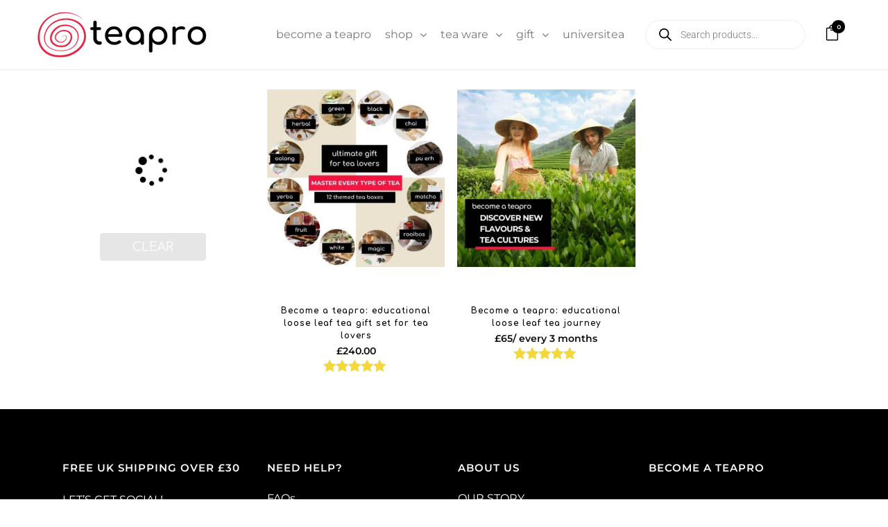

--- FILE ---
content_type: text/html; charset=UTF-8
request_url: https://teapro.co.uk/product-tag/premium-tea/
body_size: 60567
content:
<!DOCTYPE html>
<html lang="en" prefix="og: https://ogp.me/ns#">
<head><meta charset="UTF-8" /><script type="0b8767374a2742605afff789-text/javascript">if(navigator.userAgent.match(/MSIE|Internet Explorer/i)||navigator.userAgent.match(/Trident\/7\..*?rv:11/i)){var href=document.location.href;if(!href.match(/[?&]nowprocket/)){if(href.indexOf("?")==-1){if(href.indexOf("#")==-1){document.location.href=href+"?nowprocket=1"}else{document.location.href=href.replace("#","?nowprocket=1#")}}else{if(href.indexOf("#")==-1){document.location.href=href+"&nowprocket=1"}else{document.location.href=href.replace("#","&nowprocket=1#")}}}}</script><script type="0b8767374a2742605afff789-text/javascript">(()=>{class RocketLazyLoadScripts{constructor(){this.v="2.0.4",this.userEvents=["keydown","keyup","mousedown","mouseup","mousemove","mouseover","mouseout","touchmove","touchstart","touchend","touchcancel","wheel","click","dblclick","input"],this.attributeEvents=["onblur","onclick","oncontextmenu","ondblclick","onfocus","onmousedown","onmouseenter","onmouseleave","onmousemove","onmouseout","onmouseover","onmouseup","onmousewheel","onscroll","onsubmit"]}async t(){this.i(),this.o(),/iP(ad|hone)/.test(navigator.userAgent)&&this.h(),this.u(),this.l(this),this.m(),this.k(this),this.p(this),this._(),await Promise.all([this.R(),this.L()]),this.lastBreath=Date.now(),this.S(this),this.P(),this.D(),this.O(),this.M(),await this.C(this.delayedScripts.normal),await this.C(this.delayedScripts.defer),await this.C(this.delayedScripts.async),await this.T(),await this.F(),await this.j(),await this.A(),window.dispatchEvent(new Event("rocket-allScriptsLoaded")),this.everythingLoaded=!0,this.lastTouchEnd&&await new Promise(t=>setTimeout(t,500-Date.now()+this.lastTouchEnd)),this.I(),this.H(),this.U(),this.W()}i(){this.CSPIssue=sessionStorage.getItem("rocketCSPIssue"),document.addEventListener("securitypolicyviolation",t=>{this.CSPIssue||"script-src-elem"!==t.violatedDirective||"data"!==t.blockedURI||(this.CSPIssue=!0,sessionStorage.setItem("rocketCSPIssue",!0))},{isRocket:!0})}o(){window.addEventListener("pageshow",t=>{this.persisted=t.persisted,this.realWindowLoadedFired=!0},{isRocket:!0}),window.addEventListener("pagehide",()=>{this.onFirstUserAction=null},{isRocket:!0})}h(){let t;function e(e){t=e}window.addEventListener("touchstart",e,{isRocket:!0}),window.addEventListener("touchend",function i(o){o.changedTouches[0]&&t.changedTouches[0]&&Math.abs(o.changedTouches[0].pageX-t.changedTouches[0].pageX)<10&&Math.abs(o.changedTouches[0].pageY-t.changedTouches[0].pageY)<10&&o.timeStamp-t.timeStamp<200&&(window.removeEventListener("touchstart",e,{isRocket:!0}),window.removeEventListener("touchend",i,{isRocket:!0}),"INPUT"===o.target.tagName&&"text"===o.target.type||(o.target.dispatchEvent(new TouchEvent("touchend",{target:o.target,bubbles:!0})),o.target.dispatchEvent(new MouseEvent("mouseover",{target:o.target,bubbles:!0})),o.target.dispatchEvent(new PointerEvent("click",{target:o.target,bubbles:!0,cancelable:!0,detail:1,clientX:o.changedTouches[0].clientX,clientY:o.changedTouches[0].clientY})),event.preventDefault()))},{isRocket:!0})}q(t){this.userActionTriggered||("mousemove"!==t.type||this.firstMousemoveIgnored?"keyup"===t.type||"mouseover"===t.type||"mouseout"===t.type||(this.userActionTriggered=!0,this.onFirstUserAction&&this.onFirstUserAction()):this.firstMousemoveIgnored=!0),"click"===t.type&&t.preventDefault(),t.stopPropagation(),t.stopImmediatePropagation(),"touchstart"===this.lastEvent&&"touchend"===t.type&&(this.lastTouchEnd=Date.now()),"click"===t.type&&(this.lastTouchEnd=0),this.lastEvent=t.type,t.composedPath&&t.composedPath()[0].getRootNode()instanceof ShadowRoot&&(t.rocketTarget=t.composedPath()[0]),this.savedUserEvents.push(t)}u(){this.savedUserEvents=[],this.userEventHandler=this.q.bind(this),this.userEvents.forEach(t=>window.addEventListener(t,this.userEventHandler,{passive:!1,isRocket:!0})),document.addEventListener("visibilitychange",this.userEventHandler,{isRocket:!0})}U(){this.userEvents.forEach(t=>window.removeEventListener(t,this.userEventHandler,{passive:!1,isRocket:!0})),document.removeEventListener("visibilitychange",this.userEventHandler,{isRocket:!0}),this.savedUserEvents.forEach(t=>{(t.rocketTarget||t.target).dispatchEvent(new window[t.constructor.name](t.type,t))})}m(){const t="return false",e=Array.from(this.attributeEvents,t=>"data-rocket-"+t),i="["+this.attributeEvents.join("],[")+"]",o="[data-rocket-"+this.attributeEvents.join("],[data-rocket-")+"]",s=(e,i,o)=>{o&&o!==t&&(e.setAttribute("data-rocket-"+i,o),e["rocket"+i]=new Function("event",o),e.setAttribute(i,t))};new MutationObserver(t=>{for(const n of t)"attributes"===n.type&&(n.attributeName.startsWith("data-rocket-")||this.everythingLoaded?n.attributeName.startsWith("data-rocket-")&&this.everythingLoaded&&this.N(n.target,n.attributeName.substring(12)):s(n.target,n.attributeName,n.target.getAttribute(n.attributeName))),"childList"===n.type&&n.addedNodes.forEach(t=>{if(t.nodeType===Node.ELEMENT_NODE)if(this.everythingLoaded)for(const i of[t,...t.querySelectorAll(o)])for(const t of i.getAttributeNames())e.includes(t)&&this.N(i,t.substring(12));else for(const e of[t,...t.querySelectorAll(i)])for(const t of e.getAttributeNames())this.attributeEvents.includes(t)&&s(e,t,e.getAttribute(t))})}).observe(document,{subtree:!0,childList:!0,attributeFilter:[...this.attributeEvents,...e]})}I(){this.attributeEvents.forEach(t=>{document.querySelectorAll("[data-rocket-"+t+"]").forEach(e=>{this.N(e,t)})})}N(t,e){const i=t.getAttribute("data-rocket-"+e);i&&(t.setAttribute(e,i),t.removeAttribute("data-rocket-"+e))}k(t){Object.defineProperty(HTMLElement.prototype,"onclick",{get(){return this.rocketonclick||null},set(e){this.rocketonclick=e,this.setAttribute(t.everythingLoaded?"onclick":"data-rocket-onclick","this.rocketonclick(event)")}})}S(t){function e(e,i){let o=e[i];e[i]=null,Object.defineProperty(e,i,{get:()=>o,set(s){t.everythingLoaded?o=s:e["rocket"+i]=o=s}})}e(document,"onreadystatechange"),e(window,"onload"),e(window,"onpageshow");try{Object.defineProperty(document,"readyState",{get:()=>t.rocketReadyState,set(e){t.rocketReadyState=e},configurable:!0}),document.readyState="loading"}catch(t){console.log("WPRocket DJE readyState conflict, bypassing")}}l(t){this.originalAddEventListener=EventTarget.prototype.addEventListener,this.originalRemoveEventListener=EventTarget.prototype.removeEventListener,this.savedEventListeners=[],EventTarget.prototype.addEventListener=function(e,i,o){o&&o.isRocket||!t.B(e,this)&&!t.userEvents.includes(e)||t.B(e,this)&&!t.userActionTriggered||e.startsWith("rocket-")||t.everythingLoaded?t.originalAddEventListener.call(this,e,i,o):(t.savedEventListeners.push({target:this,remove:!1,type:e,func:i,options:o}),"mouseenter"!==e&&"mouseleave"!==e||t.originalAddEventListener.call(this,e,t.savedUserEvents.push,o))},EventTarget.prototype.removeEventListener=function(e,i,o){o&&o.isRocket||!t.B(e,this)&&!t.userEvents.includes(e)||t.B(e,this)&&!t.userActionTriggered||e.startsWith("rocket-")||t.everythingLoaded?t.originalRemoveEventListener.call(this,e,i,o):t.savedEventListeners.push({target:this,remove:!0,type:e,func:i,options:o})}}J(t,e){this.savedEventListeners=this.savedEventListeners.filter(i=>{let o=i.type,s=i.target||window;return e!==o||t!==s||(this.B(o,s)&&(i.type="rocket-"+o),this.$(i),!1)})}H(){EventTarget.prototype.addEventListener=this.originalAddEventListener,EventTarget.prototype.removeEventListener=this.originalRemoveEventListener,this.savedEventListeners.forEach(t=>this.$(t))}$(t){t.remove?this.originalRemoveEventListener.call(t.target,t.type,t.func,t.options):this.originalAddEventListener.call(t.target,t.type,t.func,t.options)}p(t){let e;function i(e){return t.everythingLoaded?e:e.split(" ").map(t=>"load"===t||t.startsWith("load.")?"rocket-jquery-load":t).join(" ")}function o(o){function s(e){const s=o.fn[e];o.fn[e]=o.fn.init.prototype[e]=function(){return this[0]===window&&t.userActionTriggered&&("string"==typeof arguments[0]||arguments[0]instanceof String?arguments[0]=i(arguments[0]):"object"==typeof arguments[0]&&Object.keys(arguments[0]).forEach(t=>{const e=arguments[0][t];delete arguments[0][t],arguments[0][i(t)]=e})),s.apply(this,arguments),this}}if(o&&o.fn&&!t.allJQueries.includes(o)){const e={DOMContentLoaded:[],"rocket-DOMContentLoaded":[]};for(const t in e)document.addEventListener(t,()=>{e[t].forEach(t=>t())},{isRocket:!0});o.fn.ready=o.fn.init.prototype.ready=function(i){function s(){parseInt(o.fn.jquery)>2?setTimeout(()=>i.bind(document)(o)):i.bind(document)(o)}return"function"==typeof i&&(t.realDomReadyFired?!t.userActionTriggered||t.fauxDomReadyFired?s():e["rocket-DOMContentLoaded"].push(s):e.DOMContentLoaded.push(s)),o([])},s("on"),s("one"),s("off"),t.allJQueries.push(o)}e=o}t.allJQueries=[],o(window.jQuery),Object.defineProperty(window,"jQuery",{get:()=>e,set(t){o(t)}})}P(){const t=new Map;document.write=document.writeln=function(e){const i=document.currentScript,o=document.createRange(),s=i.parentElement;let n=t.get(i);void 0===n&&(n=i.nextSibling,t.set(i,n));const c=document.createDocumentFragment();o.setStart(c,0),c.appendChild(o.createContextualFragment(e)),s.insertBefore(c,n)}}async R(){return new Promise(t=>{this.userActionTriggered?t():this.onFirstUserAction=t})}async L(){return new Promise(t=>{document.addEventListener("DOMContentLoaded",()=>{this.realDomReadyFired=!0,t()},{isRocket:!0})})}async j(){return this.realWindowLoadedFired?Promise.resolve():new Promise(t=>{window.addEventListener("load",t,{isRocket:!0})})}M(){this.pendingScripts=[];this.scriptsMutationObserver=new MutationObserver(t=>{for(const e of t)e.addedNodes.forEach(t=>{"SCRIPT"!==t.tagName||t.noModule||t.isWPRocket||this.pendingScripts.push({script:t,promise:new Promise(e=>{const i=()=>{const i=this.pendingScripts.findIndex(e=>e.script===t);i>=0&&this.pendingScripts.splice(i,1),e()};t.addEventListener("load",i,{isRocket:!0}),t.addEventListener("error",i,{isRocket:!0}),setTimeout(i,1e3)})})})}),this.scriptsMutationObserver.observe(document,{childList:!0,subtree:!0})}async F(){await this.X(),this.pendingScripts.length?(await this.pendingScripts[0].promise,await this.F()):this.scriptsMutationObserver.disconnect()}D(){this.delayedScripts={normal:[],async:[],defer:[]},document.querySelectorAll("script[type$=rocketlazyloadscript]").forEach(t=>{t.hasAttribute("data-rocket-src")?t.hasAttribute("async")&&!1!==t.async?this.delayedScripts.async.push(t):t.hasAttribute("defer")&&!1!==t.defer||"module"===t.getAttribute("data-rocket-type")?this.delayedScripts.defer.push(t):this.delayedScripts.normal.push(t):this.delayedScripts.normal.push(t)})}async _(){await this.L();let t=[];document.querySelectorAll("script[type$=rocketlazyloadscript][data-rocket-src]").forEach(e=>{let i=e.getAttribute("data-rocket-src");if(i&&!i.startsWith("data:")){i.startsWith("//")&&(i=location.protocol+i);try{const o=new URL(i).origin;o!==location.origin&&t.push({src:o,crossOrigin:e.crossOrigin||"module"===e.getAttribute("data-rocket-type")})}catch(t){}}}),t=[...new Map(t.map(t=>[JSON.stringify(t),t])).values()],this.Y(t,"preconnect")}async G(t){if(await this.K(),!0!==t.noModule||!("noModule"in HTMLScriptElement.prototype))return new Promise(e=>{let i;function o(){(i||t).setAttribute("data-rocket-status","executed"),e()}try{if(navigator.userAgent.includes("Firefox/")||""===navigator.vendor||this.CSPIssue)i=document.createElement("script"),[...t.attributes].forEach(t=>{let e=t.nodeName;"type"!==e&&("data-rocket-type"===e&&(e="type"),"data-rocket-src"===e&&(e="src"),i.setAttribute(e,t.nodeValue))}),t.text&&(i.text=t.text),t.nonce&&(i.nonce=t.nonce),i.hasAttribute("src")?(i.addEventListener("load",o,{isRocket:!0}),i.addEventListener("error",()=>{i.setAttribute("data-rocket-status","failed-network"),e()},{isRocket:!0}),setTimeout(()=>{i.isConnected||e()},1)):(i.text=t.text,o()),i.isWPRocket=!0,t.parentNode.replaceChild(i,t);else{const i=t.getAttribute("data-rocket-type"),s=t.getAttribute("data-rocket-src");i?(t.type=i,t.removeAttribute("data-rocket-type")):t.removeAttribute("type"),t.addEventListener("load",o,{isRocket:!0}),t.addEventListener("error",i=>{this.CSPIssue&&i.target.src.startsWith("data:")?(console.log("WPRocket: CSP fallback activated"),t.removeAttribute("src"),this.G(t).then(e)):(t.setAttribute("data-rocket-status","failed-network"),e())},{isRocket:!0}),s?(t.fetchPriority="high",t.removeAttribute("data-rocket-src"),t.src=s):t.src="data:text/javascript;base64,"+window.btoa(unescape(encodeURIComponent(t.text)))}}catch(i){t.setAttribute("data-rocket-status","failed-transform"),e()}});t.setAttribute("data-rocket-status","skipped")}async C(t){const e=t.shift();return e?(e.isConnected&&await this.G(e),this.C(t)):Promise.resolve()}O(){this.Y([...this.delayedScripts.normal,...this.delayedScripts.defer,...this.delayedScripts.async],"preload")}Y(t,e){this.trash=this.trash||[];let i=!0;var o=document.createDocumentFragment();t.forEach(t=>{const s=t.getAttribute&&t.getAttribute("data-rocket-src")||t.src;if(s&&!s.startsWith("data:")){const n=document.createElement("link");n.href=s,n.rel=e,"preconnect"!==e&&(n.as="script",n.fetchPriority=i?"high":"low"),t.getAttribute&&"module"===t.getAttribute("data-rocket-type")&&(n.crossOrigin=!0),t.crossOrigin&&(n.crossOrigin=t.crossOrigin),t.integrity&&(n.integrity=t.integrity),t.nonce&&(n.nonce=t.nonce),o.appendChild(n),this.trash.push(n),i=!1}}),document.head.appendChild(o)}W(){this.trash.forEach(t=>t.remove())}async T(){try{document.readyState="interactive"}catch(t){}this.fauxDomReadyFired=!0;try{await this.K(),this.J(document,"readystatechange"),document.dispatchEvent(new Event("rocket-readystatechange")),await this.K(),document.rocketonreadystatechange&&document.rocketonreadystatechange(),await this.K(),this.J(document,"DOMContentLoaded"),document.dispatchEvent(new Event("rocket-DOMContentLoaded")),await this.K(),this.J(window,"DOMContentLoaded"),window.dispatchEvent(new Event("rocket-DOMContentLoaded"))}catch(t){console.error(t)}}async A(){try{document.readyState="complete"}catch(t){}try{await this.K(),this.J(document,"readystatechange"),document.dispatchEvent(new Event("rocket-readystatechange")),await this.K(),document.rocketonreadystatechange&&document.rocketonreadystatechange(),await this.K(),this.J(window,"load"),window.dispatchEvent(new Event("rocket-load")),await this.K(),window.rocketonload&&window.rocketonload(),await this.K(),this.allJQueries.forEach(t=>t(window).trigger("rocket-jquery-load")),await this.K(),this.J(window,"pageshow");const t=new Event("rocket-pageshow");t.persisted=this.persisted,window.dispatchEvent(t),await this.K(),window.rocketonpageshow&&window.rocketonpageshow({persisted:this.persisted})}catch(t){console.error(t)}}async K(){Date.now()-this.lastBreath>45&&(await this.X(),this.lastBreath=Date.now())}async X(){return document.hidden?new Promise(t=>setTimeout(t)):new Promise(t=>requestAnimationFrame(t))}B(t,e){return e===document&&"readystatechange"===t||(e===document&&"DOMContentLoaded"===t||(e===window&&"DOMContentLoaded"===t||(e===window&&"load"===t||e===window&&"pageshow"===t)))}static run(){(new RocketLazyLoadScripts).t()}}RocketLazyLoadScripts.run()})();</script>
	
	
				<meta name="viewport" content="width=device-width,initial-scale=1,user-scalable=no">
		
            
            
	<link rel="profile" href="http://gmpg.org/xfn/11" />
	<link rel="pingback" href="https://teapro.co.uk/xmlrpc.php" />

	
<!-- Author Meta Tags by Molongui Authorship, visit: https://wordpress.org/plugins/molongui-authorship/ -->
<!-- /Molongui Authorship -->


<!-- Google Tag Manager for WordPress by gtm4wp.com -->
<script data-cfasync="false" data-pagespeed-no-defer>
	var gtm4wp_datalayer_name = "dataLayer";
	var dataLayer = dataLayer || [];
	const gtm4wp_use_sku_instead = 0;
	const gtm4wp_currency = 'GBP';
	const gtm4wp_product_per_impression = 10;
	const gtm4wp_clear_ecommerce = false;
	const gtm4wp_datalayer_max_timeout = 2000;
</script>
<!-- End Google Tag Manager for WordPress by gtm4wp.com -->
<!-- Search Engine Optimization by Rank Math PRO - https://rankmath.com/ -->
<title>premium tea | Teapro Premium Tea &amp; Teaware</title>
<meta name="robots" content="follow, index, max-snippet:-1, max-video-preview:-1, max-image-preview:large"/>
<link rel="canonical" href="https://teapro.co.uk/product-tag/premium-tea/" />
<meta property="og:locale" content="en_US" />
<meta property="og:type" content="article" />
<meta property="og:title" content="premium tea | Teapro Premium Tea &amp; Teaware" />
<meta property="og:url" content="https://teapro.co.uk/product-tag/premium-tea/" />
<meta property="og:site_name" content="Teapro" />
<meta property="article:publisher" content="https://www.facebook.com/teaprouk" />
<meta property="og:image" content="https://teapro.co.uk/wp-content/uploads/2021/11/Tatjana-Anders-teapro.jpg" />
<meta property="og:image:secure_url" content="https://teapro.co.uk/wp-content/uploads/2021/11/Tatjana-Anders-teapro.jpg" />
<meta property="og:image:width" content="1024" />
<meta property="og:image:height" content="682" />
<meta property="og:image:type" content="image/jpeg" />
<meta name="twitter:card" content="summary_large_image" />
<meta name="twitter:title" content="premium tea | Teapro Premium Tea &amp; Teaware" />
<meta name="twitter:site" content="@TeaProUK" />
<meta name="twitter:image" content="https://teapro.co.uk/wp-content/uploads/2021/11/Tatjana-Anders-teapro.jpg" />
<script type="application/ld+json" class="rank-math-schema-pro">{"@context":"https://schema.org","@graph":[{"@type":"Organization","@id":"https://teapro.co.uk/#organization","name":"Teapro","sameAs":["https://www.facebook.com/teaprouk","https://twitter.com/TeaProUK"]},{"@type":"WebSite","@id":"https://teapro.co.uk/#website","url":"https://teapro.co.uk","name":"Teapro","alternateName":"Teapro","publisher":{"@id":"https://teapro.co.uk/#organization"},"inLanguage":"en"},{"@type":"CollectionPage","@id":"https://teapro.co.uk/product-tag/premium-tea/#webpage","url":"https://teapro.co.uk/product-tag/premium-tea/","name":"premium tea | Teapro Premium Tea &amp; Teaware","isPartOf":{"@id":"https://teapro.co.uk/#website"},"inLanguage":"en"}]}</script>
<!-- /Rank Math WordPress SEO plugin -->

<link rel='dns-prefetch' href='//static.klaviyo.com' />
<link rel='dns-prefetch' href='//fonts.googleapis.com' />
<link rel="alternate" type="application/rss+xml" title="Teapro &raquo; Feed" href="https://teapro.co.uk/feed/" />
<link rel="alternate" type="application/rss+xml" title="Teapro &raquo; Comments Feed" href="https://teapro.co.uk/comments/feed/" />
<link rel="alternate" type="application/rss+xml" title="Teapro &raquo; premium tea Tag Feed" href="https://teapro.co.uk/product-tag/premium-tea/feed/" />
<script type="rocketlazyloadscript">(()=>{"use strict";const e=[400,500,600,700,800,900],t=e=>`wprm-min-${e}`,n=e=>`wprm-max-${e}`,s=new Set,o="ResizeObserver"in window,r=o?new ResizeObserver((e=>{for(const t of e)c(t.target)})):null,i=.5/(window.devicePixelRatio||1);function c(s){const o=s.getBoundingClientRect().width||0;for(let r=0;r<e.length;r++){const c=e[r],a=o<=c+i;o>c+i?s.classList.add(t(c)):s.classList.remove(t(c)),a?s.classList.add(n(c)):s.classList.remove(n(c))}}function a(e){s.has(e)||(s.add(e),r&&r.observe(e),c(e))}!function(e=document){e.querySelectorAll(".wprm-recipe").forEach(a)}();if(new MutationObserver((e=>{for(const t of e)for(const e of t.addedNodes)e instanceof Element&&(e.matches?.(".wprm-recipe")&&a(e),e.querySelectorAll?.(".wprm-recipe").forEach(a))})).observe(document.documentElement,{childList:!0,subtree:!0}),!o){let e=0;addEventListener("resize",(()=>{e&&cancelAnimationFrame(e),e=requestAnimationFrame((()=>s.forEach(c)))}),{passive:!0})}})();</script><style id='wp-img-auto-sizes-contain-inline-css' type='text/css'>
img:is([sizes=auto i],[sizes^="auto," i]){contain-intrinsic-size:3000px 1500px}
/*# sourceURL=wp-img-auto-sizes-contain-inline-css */
</style>
<link data-minify="1" rel='stylesheet' id='ywpar-blocks-style-css' href='https://teapro.co.uk/wp-content/cache/min/1/wp-content/plugins/yith-woocommerce-points-and-rewards-premium/assets/js/blocks/style.css?ver=1769268380' type='text/css' media='all' />
<style id='wp-emoji-styles-inline-css' type='text/css'>

	img.wp-smiley, img.emoji {
		display: inline !important;
		border: none !important;
		box-shadow: none !important;
		height: 1em !important;
		width: 1em !important;
		margin: 0 0.07em !important;
		vertical-align: -0.1em !important;
		background: none !important;
		padding: 0 !important;
	}
/*# sourceURL=wp-emoji-styles-inline-css */
</style>
<style id='getwooplugins-attribute-filter-style-inline-css' type='text/css'>
/*!
 * Variation Swatches for WooCommerce - PRO
 *
 * Author: Emran Ahmed ( emran.bd.08@gmail.com )
 * Date: 11/11/2025, 05:36:05 pm
 * Released under the GPLv3 license.
 */
.storepress-search-list-wrapper{display:flex;flex-direction:column;gap:1px}.storepress-components-search-control{margin-bottom:0!important;position:relative}.storepress-components-search-control input[type=search].storepress-components-search-control__input{border:1px solid #949494;border-radius:2px;box-shadow:0 0 0 transparent;font-family:-apple-system,BlinkMacSystemFont,Segoe UI,Roboto,Oxygen-Sans,Ubuntu,Cantarell,Helvetica Neue,sans-serif;padding:6px 8px;transition:box-shadow .1s linear}@media(prefers-reduced-motion:reduce){.storepress-components-search-control input[type=search].storepress-components-search-control__input{transition-delay:0s;transition-duration:0s}}.storepress-components-search-control input[type=search].storepress-components-search-control__input{line-height:normal}@media(min-width:600px){.storepress-components-search-control input[type=search].storepress-components-search-control__input{font-size:13px;line-height:normal}}.storepress-components-search-control input[type=search].storepress-components-search-control__input:focus{border-color:var(--wp-admin-theme-color);box-shadow:0 0 0 .5px var(--wp-admin-theme-color);outline:2px solid transparent}.storepress-components-search-control input[type=search].storepress-components-search-control__input::-webkit-input-placeholder{color:rgba(30,30,30,.62)}.storepress-components-search-control input[type=search].storepress-components-search-control__input::-moz-placeholder{color:rgba(30,30,30,.62);opacity:1}.storepress-components-search-control input[type=search].storepress-components-search-control__input:-ms-input-placeholder{color:rgba(30,30,30,.62)}.storepress-components-search-control input[type=search].storepress-components-search-control__input{background:#f0f0f0;border:none;display:block;font-size:16px;height:48px;margin-left:0;margin-right:0;padding:16px 48px 16px 16px;width:100%}@media(min-width:600px){.storepress-components-search-control input[type=search].storepress-components-search-control__input{font-size:13px}}.storepress-components-search-control input[type=search].storepress-components-search-control__input:focus{background:#fff;box-shadow:inset 0 0 0 var(--wp-admin-border-width-focus) var(--wp-components-color-accent,var(--wp-admin-theme-color,#3858e9))}.storepress-components-search-control input[type=search].storepress-components-search-control__input::-moz-placeholder{color:#757575}.storepress-components-search-control input[type=search].storepress-components-search-control__input::placeholder{color:#757575}.storepress-components-search-control input[type=search].storepress-components-search-control__input::-webkit-search-cancel-button,.storepress-components-search-control input[type=search].storepress-components-search-control__input::-webkit-search-decoration,.storepress-components-search-control input[type=search].storepress-components-search-control__input::-webkit-search-results-button,.storepress-components-search-control input[type=search].storepress-components-search-control__input::-webkit-search-results-decoration{-webkit-appearance:none}.storepress-components-search-control__icon{align-items:center;bottom:0;display:flex;justify-content:center;position:absolute;right:12px;top:0;width:24px}.storepress-components-search-control__icon>svg{margin:8px 0}.storepress-components-search-control__input-wrapper{position:relative}.storepress-search-list-search-result-wrapper{border:1px solid #f0f0f0}.storepress-search-list-search-result-wrapper li,.storepress-search-list-search-result-wrapper ul{list-style:none;margin:0;padding:0}.storepress-search-list-search-result-wrapper ul{border:1px solid #f0f0f0;max-height:40vh;overflow:auto}.storepress-search-list-search-result-wrapper li{align-items:center;border-bottom:1px solid #f0f0f0;color:#2f2f2f;display:flex;font-family:-apple-system,BlinkMacSystemFont,Segoe UI,Roboto,Oxygen-Sans,Ubuntu,Cantarell,Helvetica Neue,sans-serif;font-size:13px;gap:5px;padding:8px}.storepress-search-list-search-result-wrapper li.selected,.storepress-search-list-search-result-wrapper li:hover{background-color:#f0f0f0}.storepress-search-list-search-result-wrapper li:last-child{border-bottom:none}.storepress-search-list-search-result-wrapper li input{height:20px;margin:0;padding:0;width:20px}.storepress-search-list-search-result-wrapper li input[type=radio]{-webkit-appearance:auto;box-shadow:none}.storepress-search-list-search-result-wrapper li input[type=radio]:before{display:none}.storepress-search-list-search-result-wrapper li .storepress-search-list-search-result-item{background-color:#fff}.storepress-search-list-search-result-wrapper li .storepress-search-list-search-result-item__label{cursor:pointer}.storepress-search-list-search-result-wrapper li .storepress-search-list-search-result-item__title{box-sizing:content-box;height:20px;padding:4px}.storepress-search-list-search-result-wrapper li .storepress-search-list-search-result-item__meta{background-color:#ddd;border-radius:5px;padding:4px}
.wp-block-getwooplugins-attribute-filter .filter-items{display:flex;flex-direction:column;float:none!important;gap:10px;margin:0;padding:0}.wp-block-getwooplugins-attribute-filter .filter-items li{list-style:none}.wp-block-getwooplugins-attribute-filter .filter-items.enabled-filter-display-limit-mode .filter-item:not(.selected):nth-child(n+10){display:none!important}.wp-block-getwooplugins-attribute-filter .filter-items.enabled-filter-display-limit-mode .filter-item-more{align-self:flex-end;display:flex}.wp-block-getwooplugins-attribute-filter.is-style-button .filter-items.enabled-filter-display-limit-mode .filter-item-more{align-items:center;align-self:auto}.wp-block-getwooplugins-attribute-filter .filter-item-more{display:none}.wp-block-getwooplugins-attribute-filter .filter-item{align-items:center;display:flex;flex-direction:row;gap:10px;justify-content:space-between}.wp-block-getwooplugins-attribute-filter .filter-item .item{border:2px solid #fff;box-shadow:var(--wvs-item-box-shadow,0 0 0 1px #a8a8a8);box-sizing:border-box;display:block;height:100%;transition:box-shadow .2s ease;width:100%}.wp-block-getwooplugins-attribute-filter .filter-item .item:hover{box-shadow:var(--wvs-hover-item-box-shadow,0 0 0 3px #ddd)}.wp-block-getwooplugins-attribute-filter .filter-item .text{display:inline-block;font-size:.875em}.wp-block-getwooplugins-attribute-filter .filter-item.style-squared .count,.wp-block-getwooplugins-attribute-filter .filter-item.style-squared .item{border-radius:3px}.wp-block-getwooplugins-attribute-filter .filter-item.style-rounded .item{border-radius:100%}.wp-block-getwooplugins-attribute-filter .filter-item.style-rounded .count{border-radius:12px}.wp-block-getwooplugins-attribute-filter .filter-item-wrapper{align-items:center;display:flex;gap:10px}.wp-block-getwooplugins-attribute-filter .filter-item-contents{display:flex;height:var(--wvs-archive-product-item-height,30px);justify-content:center;position:relative;width:var(--wvs-archive-product-item-width,30px)}.wp-block-getwooplugins-attribute-filter .filter-item .count{border:1px solid rgba(0,0,0,.102);color:#000;font-size:12px;line-height:10px;min-width:10px;padding:5px;text-align:center}.wp-block-getwooplugins-attribute-filter .filter-item-inner{width:100%}.wp-block-getwooplugins-attribute-filter .filter-item.selected{order:-1}.wp-block-getwooplugins-attribute-filter .filter-item.selected .item{box-shadow:var(--wvs-selected-item-box-shadow,0 0 0 2px #000)}.wp-block-getwooplugins-attribute-filter .filter-item.selected .filter-item-inner:before{background-image:var(--wvs-tick);background-position:50%;background-repeat:no-repeat;background-size:60%;content:" ";display:block;height:100%;position:absolute;width:100%}.wp-block-getwooplugins-attribute-filter .filter-item.selected .count{background:#000;border:1px solid #000;color:#fff}.wp-block-getwooplugins-attribute-filter.is-style-button .filter-items{flex-direction:row;flex-wrap:wrap}.wp-block-getwooplugins-attribute-filter.is-style-button .filter-item{border:1px solid rgba(0,0,0,.102);border-radius:3px;margin:0;padding:5px 8px 5px 5px}.wp-block-getwooplugins-attribute-filter.is-style-button .filter-item.style-rounded{border-radius:40px}.wp-block-getwooplugins-attribute-filter.is-style-button .filter-item.selected{border:1px solid #000}

/*# sourceURL=https://teapro.co.uk/wp-content/plugins/woo-variation-swatches-pro/build/attribute-filter/style-index.css */
</style>
<link data-minify="1" rel='stylesheet' id='wprm-public-css' href='https://teapro.co.uk/wp-content/cache/min/1/wp-content/plugins/wp-recipe-maker/dist/public-modern.css?ver=1769268381' type='text/css' media='all' />
<link data-minify="1" rel='stylesheet' id='cr-frontend-css-css' href='https://teapro.co.uk/wp-content/cache/min/1/wp-content/plugins/customer-reviews-woocommerce/css/frontend.css?ver=1769268381' type='text/css' media='all' />
<link data-minify="1" rel='stylesheet' id='cr-badges-css-css' href='https://teapro.co.uk/wp-content/cache/min/1/wp-content/plugins/customer-reviews-woocommerce/css/badges.css?ver=1769268381' type='text/css' media='all' />
<link data-minify="1" rel='stylesheet' id='asp-ssws-blocks-integration-css' href='https://teapro.co.uk/wp-content/cache/min/1/wp-content/plugins/subscribe-and-save-for-woocommerce-subscriptions/assets/blocks/frontend/index.css?ver=1769268381' type='text/css' media='all' />
<link data-minify="1" rel='stylesheet' id='dashicons-css' href='https://teapro.co.uk/wp-content/cache/min/1/wp-includes/css/dashicons.min.css?ver=1769268381' type='text/css' media='all' />
<style id='dashicons-inline-css' type='text/css'>
[data-font="Dashicons"]:before {font-family: 'Dashicons' !important;content: attr(data-icon) !important;speak: none !important;font-weight: normal !important;font-variant: normal !important;text-transform: none !important;line-height: 1 !important;font-style: normal !important;-webkit-font-smoothing: antialiased !important;-moz-osx-font-smoothing: grayscale !important;}
/*# sourceURL=dashicons-inline-css */
</style>
<link data-minify="1" rel='stylesheet' id='everest-forms-general-css' href='https://teapro.co.uk/wp-content/cache/min/1/wp-content/plugins/everest-forms/assets/css/everest-forms.css?ver=1769268381' type='text/css' media='all' />
<link data-minify="1" rel='stylesheet' id='jquery-intl-tel-input-css' href='https://teapro.co.uk/wp-content/cache/min/1/wp-content/plugins/everest-forms/assets/css/intlTelInput.css?ver=1769268381' type='text/css' media='all' />
<style id='woocommerce-inline-inline-css' type='text/css'>
.woocommerce form .form-row .required { visibility: visible; }
/*# sourceURL=woocommerce-inline-inline-css */
</style>
<link rel='stylesheet' id='alg-wc-alfs-progress-css' href='https://teapro.co.uk/wp-content/plugins/amount-left-free-shipping-woocommerce/includes/css/alg-wc-alfs-progress.min.css?ver=2.5.0' type='text/css' media='all' />
<link rel='stylesheet' id='qi-addons-for-elementor-grid-style-css' href='https://teapro.co.uk/wp-content/plugins/qi-addons-for-elementor/assets/css/grid.min.css?ver=1.9.5' type='text/css' media='all' />
<link rel='stylesheet' id='qi-addons-for-elementor-helper-parts-style-css' href='https://teapro.co.uk/wp-content/plugins/qi-addons-for-elementor/assets/css/helper-parts.min.css?ver=1.9.5' type='text/css' media='all' />
<link rel='stylesheet' id='qi-addons-for-elementor-style-css' href='https://teapro.co.uk/wp-content/plugins/qi-addons-for-elementor/assets/css/main.min.css?ver=1.9.5' type='text/css' media='all' />
<link data-minify="1" rel='stylesheet' id='wpzoom-wc-spi-style-css' href='https://teapro.co.uk/wp-content/cache/min/1/wp-content/plugins/secondary-product-image-for-woocommerce/assets/css/secondary-product-image-for-woocommerce.css?ver=1769268381' type='text/css' media='all' />
<link rel='stylesheet' id='woo-variation-swatches-css' href='https://teapro.co.uk/wp-content/plugins/woo-variation-swatches/assets/css/frontend.min.css?ver=1762866677' type='text/css' media='all' />
<style id='woo-variation-swatches-inline-css' type='text/css'>
:root {
--wvs-tick:url("data:image/svg+xml;utf8,%3Csvg filter='drop-shadow(0px 0px 2px rgb(0 0 0 / .8))' xmlns='http://www.w3.org/2000/svg'  viewBox='0 0 30 30'%3E%3Cpath fill='none' stroke='' stroke-linecap='round' stroke-linejoin='round' stroke-width='4' d='M4 16L11 23 27 7'/%3E%3C/svg%3E");

--wvs-cross:url("data:image/svg+xml;utf8,%3Csvg filter='drop-shadow(0px 0px 5px rgb(255 255 255 / .6))' xmlns='http://www.w3.org/2000/svg' width='72px' height='72px' viewBox='0 0 24 24'%3E%3Cpath fill='none' stroke='%23000000' stroke-linecap='round' stroke-width='0.6' d='M5 5L19 19M19 5L5 19'/%3E%3C/svg%3E");
--wvs-position:center;
--wvs-single-product-large-item-width:50px;
--wvs-single-product-large-item-height:50px;
--wvs-single-product-large-item-font-size:16px;
--wvs-single-product-item-width:30px;
--wvs-single-product-item-height:30px;
--wvs-single-product-item-font-size:16px;
--wvs-archive-product-item-width:30px;
--wvs-archive-product-item-height:30px;
--wvs-archive-product-item-font-size:16px;
--wvs-tooltip-background-color:#333333;
--wvs-tooltip-text-color:#FFFFFF;
--wvs-item-box-shadow:0 0 0 1px #a8a8a8;
--wvs-item-background-color:#FFFFFF;
--wvs-item-text-color:#000000;
--wvs-hover-item-box-shadow:0 0 0 1px #000000;
--wvs-hover-item-background-color:#FFFFFF;
--wvs-hover-item-text-color:#000000;
--wvs-selected-item-box-shadow:0 0 0 1px #f71441;
--wvs-selected-item-background-color:#FFFFFF;
--wvs-selected-item-text-color:#000000}
/*# sourceURL=woo-variation-swatches-inline-css */
</style>
<link rel='stylesheet' id='dgwt-wcas-style-css' href='https://teapro.co.uk/wp-content/plugins/ajax-search-for-woocommerce-premium/assets/css/style.min.css?ver=1.32.2' type='text/css' media='all' />
<link rel='stylesheet' id='mediaelement-css' href='https://teapro.co.uk/wp-includes/js/mediaelement/mediaelementplayer-legacy.min.css?ver=4.2.17' type='text/css' media='all' />
<link rel='stylesheet' id='wp-mediaelement-css' href='https://teapro.co.uk/wp-includes/js/mediaelement/wp-mediaelement.min.css?ver=6.9' type='text/css' media='all' />
<link rel='stylesheet' id='bridge-default-style-css' href='https://teapro.co.uk/wp-content/themes/bridge/style.css?ver=6.9' type='text/css' media='all' />
<link data-minify="1" rel='stylesheet' id='bridge-qode-font_awesome-css' href='[data-uri]' type='text/css' media='all' data-type="wordprolazyload" data-originalLink="https://teapro.co.uk/wp-content/cache/min/1/wp-content/themes/bridge/css/font-awesome/css/font-awesome.min.css?ver=1769268381" />
<link data-minify="1" rel='stylesheet' id='bridge-qode-font_elegant-css' href='[data-uri]' type='text/css' media='all' data-type="wordprolazyload" data-originalLink="https://teapro.co.uk/wp-content/cache/min/1/wp-content/themes/bridge/css/elegant-icons/style.min.css?ver=1769268381" />
<link data-minify="1" rel='stylesheet' id='bridge-qode-font_awesome_5-css' href='[data-uri]' type='text/css' media='all' data-type="wordprolazyload" data-originalLink="https://teapro.co.uk/wp-content/cache/min/1/wp-content/themes/bridge/css/font-awesome-5/css/font-awesome-5.min.css?ver=1769268381" />
<link rel='stylesheet' id='bridge-stylesheet-css' href='https://teapro.co.uk/wp-content/themes/bridge/css/stylesheet.min.css?ver=6.9' type='text/css' media='all' />
<style id='bridge-stylesheet-inline-css' type='text/css'>
   .archive.disabled_footer_top .footer_top_holder, .archive.disabled_footer_bottom .footer_bottom_holder { display: none;}


/*# sourceURL=bridge-stylesheet-inline-css */
</style>
<link data-minify="1" rel='stylesheet' id='bridge-woocommerce-css' href='https://teapro.co.uk/wp-content/cache/min/1/wp-content/themes/bridge/css/woocommerce.min.css?ver=1769268382' type='text/css' media='all' />
<link rel='stylesheet' id='bridge-woocommerce-responsive-css' href='https://teapro.co.uk/wp-content/themes/bridge/css/woocommerce_responsive.min.css?ver=6.9' type='text/css' media='all' />
<link data-minify="1" rel='stylesheet' id='bridge-print-css' href='https://teapro.co.uk/wp-content/cache/min/1/wp-content/themes/bridge/css/print.css?ver=1769268382' type='text/css' media='all' />
<link data-minify="1" rel='stylesheet' id='bridge-style-dynamic-css' href='https://teapro.co.uk/wp-content/cache/min/1/wp-content/cache/busting/1/wp-content/themes/bridge/css/style_dynamic_callback.css?ver=1769268382' type='text/css' media='all' />
<link rel='stylesheet' id='bridge-responsive-css' href='https://teapro.co.uk/wp-content/themes/bridge/css/responsive.min.css?ver=6.9' type='text/css' media='all' />
<link data-minify="1" rel='stylesheet' id='bridge-style-dynamic-responsive-css' href='https://teapro.co.uk/wp-content/cache/min/1/wp-content/cache/busting/1/wp-content/themes/bridge/css/style_dynamic_responsive_callback.css?ver=1769268382' type='text/css' media='all' />
<style id='bridge-style-dynamic-responsive-inline-css' type='text/css'>
@media only screen and (max-width: 600px) { 
    .woocommerce .content .container .column1, .woocommerce-page .content .container .column1 { 
        margin-bottom: -50px; 
    } 
}
.woocommerce .content .container .container_inner, .woocommerce-page .content .container .container_inner { 
  padding-top: 10px !important; 
}

.woocommerce.single-product.qode-product-single-tabs-on-bottom .product .summary {
    margin-bottom: 0px !important;
}
.woocommerce.single-product.qode-product-single-tabs-on-bottom .q_tabs {
    padding-top: 0px !important;
}

/* cart icon initial color */
.shopping_cart_header a.header_cart.fa-shopping-cart:before {
    color: #000000;
}
.shopping_cart_header a.header_cart.fa-shopping-cart .header_cart_span {
    background-color: #000000;
}
/* cart icon hover color */
.shopping_cart_header a.header_cart.fa-shopping-cart:hover:before {
    color: #6f6c6c;
}
.shopping_cart_header a.header_cart.fa-shopping-cart:hover .header_cart_span {
    background-color: #6f6c6c;
}


.shop_table.subscription_details a.button {
    margin-right: 15px;
    margin-bottom: 15px;
}

.woocommerce table.afwc_products {
    font-size: 12px;
}

.woocommerce table.afwc_referrals {
    font-size: 12px;
}

.woocommerce table.afwc_payout_history {
    font-size: 12px;
}


button#afwc_save_account_button {
    font-size: 15px;
    text-transform: uppercase;
    font-weight: 600;
    line-height: 1;
    width: auto !important;
    padding: 15px 30px;
    border-radius: 4px;
    border: none;
    color: #fff;
    background-color: #f71441;
}


#afwc_dashboard_wrapper .afwc-table-header {
    padding: 1.5em 0 !important;
}

.afwc_reg_field_wrapper input[type='submit'] {
    font-size: 15px;
    text-transform: uppercase;
    font-weight: 600;
    line-height: 1;
    width: auto !important;
    padding: 15px 30px;
    border-radius: 4px;
    border: none;
    color: #fff;
    background-color: #f71441;
}

#afwc_resources_wrapper code {
    font-family: 'Montserrat', sans-serif !important;
    font-size: 16px !important;
    color: #f71441;
}

.woocommerce-page input#afwc_affiliate_link {
    padding-top: 3px;
    padding-bottom: 3px;
}

@media only screen and (min-width: 800px) {

.header_bottom_widget.woocommerce.widget_product_search {
  display: inline-block !important;
}
.widget_text.header_bottom_widget.widget_custom_html {
 width: 40px !important;
  display: inline-block !important;
}
}
@media only screen and (max-width: 1000px) { 
.header_bottom_right_widget_holder { 
  display: none !important; 
} 
}

p.first-payment-date { 
  display: none !important; 
} 

/* header search style */
header .widget_product_search #searchsubmit {
    font-family: FontAwesome, sans-serif;
    border: none;
    padding: 0 10px;
    color: #f71441;
    height: 10px;
    line-height: 10px;
}
header .widget_product_search form#searchform {
      border: 1px solid #000;
}
header .widget_product_search form#searchform input[type='text'] {
  padding: 5px 10px !important;
}

span.countdown-section:first-child {
    display:none;
}

.woocommerce.single-product.qode-product-single-tabs-on-bottom .q_tabs {
    padding: 50px 0% 60px;
}

.qode_pricing_tables .price_table_inner ul li.table_title .title_content {
    color: #000;
}
.qode_pricing_tables .q_price_table {
    color: #000;
}
.qode_pricing_tables .q_price_table .price_table_inner {
    background-color: #fff;
}

@media screen and (max-width: 767px) {
.countdown {
    text-align: center !important;
}
}

/* remove This will also add the following product.. */
.woocommerce.single-product .summary .wc-force-sells {
    display: none;
}

@media screen and (max-width: 1000px) {
.countdown-show5 .countdown-section {
    width: 24% !important;;
}
}
.widget_product_search form#searchform input[type="submit"] {
    background-color: transparent !important;
}

header .shopping_cart_header .header_cart.cart_icon:before {
    color: #000;
}
header .shopping_cart_header .header_cart.cart_icon .header_cart_span {
    background-color: #000;
}

@media only screen and (max-width: 600px) {
    .woocommerce .content .container .column1, 
    .woocommerce-page .content .container .column1 {
        margin-bottom: 0 !important;
    }
}

@media screen and (min-width: 1001px) {
header .header_top {
   display: none;
}
}
@media screen and (max-width: 1000px) {
header .header_top .left {
   display: none;
}
}

@media screen and (max-width: 1000px) {
.header_top .widget_product_search form#searchform {
    position: relative;
    top: 3px;
}
header .header_top .q_social_icon_holder {
    position: relative;
    top: 5px;
}
.header_top .right form#searchform input[type=submit] {
    font-size: 14px;
}
}

.woocommerce ul.products li.product .add-to-cart-button-outer {
    position: relative !important;
    padding-top: 8% !important;
}

.single-post article h2.entry_title span.date.entry_date.updated,
.single-post article .post_info {
display: none !important;
}

.single-product .summary.entry-summary .product-categories {
display: none !important;
}

.single-product .related.products.wcspt-products {
    display: none !important;
}

 
.shopping_cart_dropdown ul li a { 
  color: #ffffff !important; 
}

header .header_bottom_right_widget_holder .widget_product_search form#searchform input[type='text'] {
    border: none;
    width: auto;
}

.shop_table.subscription_details a.button {
    margin-right: 15px;
    margin-bottom: 15px;
}
.woocommerce-form-coupon-toggle, #yith-par-message-cart {
display: none !important;
}
.woocommerce-checkout .woocommerce-error, .woocommerce-checkout .woocommerce-info, .woocommerce-checkout .woocommerce-message {
padding: 0px !important;
font-size: 12px !important;
}
@media only screen and (max-width: 420px) {
.shopping_cart_outer {
display: table !important;
}
}
i.fa.fa-google-plus:before {
    content: "\e07b";
    font-family: 'Font Awesome 5 Brands';
}
i.fa.fa-twitter:before {
    content: "\e61b";
    font-family: 'Font Awesome 5 Brands';
}

.product-category .jdgm-prev-badge{
text-align: center !important;
}

@media only screen and (max-width: 480px) {
.woocommerce ul.products li.product .add-to-cart-button, 
.woocommerce ul.products li.product .added_to_cart {
  display: inline-block !important;
  opacity: 1 !important;
  height: auto !important;
  visibility: visible;
}
}

.woocommerce ul.products li.product:hover .image-wrapper img {
    opacity: 1;
}
.woocommerce ul.products li.product:hover .image-wrapper img {
  transition: opacity .4s ease-in-out;
  -moz-transition: opacity .4s ease-in-out;
  -webkit-transition: opacity .4s ease-in-out;
}

/* GetWooPlugins Support */

.woocommerce ul.products li.product .price {
    margin-bottom: 0;
}
.woocommerce div.product .summary table.variations {
    margin-bottom: 0;
}

@media screen and (min-width: 1200px){
	li.wvs-archive-product-wrapper .wvs-archive-variations-wrapper {
		display: none;
	}
	li.wvs-archive-product-wrapper:hover .wvs-archive-variations-wrapper {
		display: block;
	}
}

.woocommerce table td label {
color: #403f3f;
font-size: 14px;
font-weight: 600;
}

.single-product .woocommerce-variation-add-to-cart input[type="checkbox"] {
    width: 24px;
    height: 24px;
    accent-color: #FFFFFF;
}

.single-product .cuw-total-price-section span:not(.cuw-total-price) {
    font-size: 14px !important;
    font-weight: 600 !important;
    text-transform: uppercase;
    color: #403f3f;
}

body.single-product.woocommerce .content .container .container_inner {
    padding-top: 10px;
}

.woocommerce.single-product .woocommerce-product-gallery .flex-viewport {
    margin-top: -28px !important;
}
.woocommerce .product .qode-add-gallery-and-zoom-support .woocommerce-product-gallery__trigger:after {
    content: unset;
}

.woocommerce.single-product div.star-rating {
    display: none !important;
}

.cr-all-reviews-shortcode .cr-summaryBox-wrap .cr-add-review-wrap .cr-all-reviews-add-review, 
.cr-reviews-grid .cr-summaryBox-wrap .cr-add-review-wrap .cr-all-reviews-add-review {
    background-color:black;
}
.cr-all-reviews-shortcode .cr-summaryBox-wrap .cr-add-review-wrap .cr-all-reviews-add-review:hover,
.cr-reviews-grid .cr-summaryBox-wrap .cr-add-review-wrap .cr-all-reviews-add-review:hover {
    background-color:#f71441;
}

@media screen and (min-width: 1001px) {
header .logo_wrapper, 
header .side_menu_button, 
header .shopping_cart_inner {
    height: 100px !important;
}
.main_menu .jet-menu .top-level-link {
    padding-top: 0px;
    padding-bottom: 0px;
}
}

.woocommerce li.product div.star-rating {
    display: block !important;
    float: none;
    margin-left: auto;
    margin-right: auto;
}

.woocommerce ul.products li.product a.product-category.product-info,
.woocommerce-page ul.products li.product a.product-category.product-info {
  padding-top: 0;
}

select#asp_ssws_subscribe_plans {
  display: none !important;
}

span.asp-ssws-subscribe-length-never-expire-string {
  display: none !important;
}

@media (max-width: 768px) {
  select#asp_ssws_subscribe_period_intervals,
  select#asp_ssws_subscribe_periods {
    color: #000 !important;            /* black text */
    background-color: #fff !important; /* white background */
    font-size: 12px !important;        /* font size */
    border: 1px solid #000 !important; /* 1px black border */
  }
}

h4.cuw-heading.cuw-template-title {
  font-weight: 650 !important;
}
/*# sourceURL=bridge-style-dynamic-responsive-inline-css */
</style>
<link rel='stylesheet' id='bridge-style-handle-google-fonts-css' href='[data-uri]' type='text/css' media='all' data-type="wordprolazyload" data-originalLink="https://fonts.googleapis.com/css?family=Raleway%3A100%2C200%2C300%2C400%2C500%2C600%2C700%2C800%2C900%2C100italic%2C300italic%2C400italic%2C700italic%7CMontserrat%3A100%2C200%2C300%2C400%2C500%2C600%2C700%2C800%2C900%2C100italic%2C300italic%2C400italic%2C700italic%7CComfortaa%3A100%2C200%2C300%2C400%2C500%2C600%2C700%2C800%2C900%2C100italic%2C300italic%2C400italic%2C700italic&#038;subset=latin%2Clatin-ext&#038;ver=1.0.0" />
<link rel='stylesheet' id='bridge-core-dashboard-style-css' href='https://teapro.co.uk/wp-content/plugins/bridge-core/modules/core-dashboard/assets/css/core-dashboard.min.css?ver=6.9' type='text/css' media='all' />
<link rel='stylesheet' id='cx-google-fonts-jet_menu_options-css' href='[data-uri]' type='text/css' media='all' data-type="wordprolazyload" data-originalLink="//fonts.googleapis.com/css?family=Comfortaa%3A500%7CMontserrat%3A&#038;subset=latin&#038;ver=6.9" />
<link data-minify="1" rel='stylesheet' id='font-awesome-all-css' href='[data-uri]' type='text/css' media='all' data-type="wordprolazyload" data-originalLink="https://teapro.co.uk/wp-content/cache/min/1/wp-content/plugins/jet-menu/assets/public/lib/font-awesome/css/all.min.css?ver=1769268382" />
<link rel='stylesheet' id='font-awesome-v4-shims-css' href='[data-uri]' type='text/css' media='all' data-type="wordprolazyload" data-originalLink="https://teapro.co.uk/wp-content/plugins/jet-menu/assets/public/lib/font-awesome/css/v4-shims.min.css?ver=5.12.0" />
<link data-minify="1" rel='stylesheet' id='jet-menu-public-styles-css' href='https://teapro.co.uk/wp-content/cache/min/1/wp-content/plugins/jet-menu/assets/public/css/public.css?ver=1769268382' type='text/css' media='all' />
<link rel='stylesheet' id='chaty-front-css-css' href='https://teapro.co.uk/wp-content/plugins/chaty/css/chaty-front.min.css?ver=3.5.11665477313' type='text/css' media='all' />
<link data-minify="1" rel='stylesheet' id='cuw_template-css' href='https://teapro.co.uk/wp-content/cache/min/1/wp-content/plugins/checkout-upsell-woocommerce/assets/css/template.css?ver=1769268382' type='text/css' media='all' />
<link data-minify="1" rel='stylesheet' id='cuw_frontend-css' href='https://teapro.co.uk/wp-content/cache/min/1/wp-content/plugins/checkout-upsell-woocommerce/assets/css/frontend.css?ver=1769268382' type='text/css' media='all' />
<link data-minify="1" rel='stylesheet' id='swiper-css' href='https://teapro.co.uk/wp-content/cache/min/1/wp-content/plugins/qi-addons-for-elementor/assets/plugins/swiper/8.4.5/swiper.min.css?ver=1769268382' type='text/css' media='all' />
<link rel='stylesheet' id='jquery-confirm-css' href='https://teapro.co.uk/wp-content/plugins/subscribe-and-save-for-woocommerce-subscriptions/assets/jquery-confirm/jquery-confirm.min.css?ver=2.5.0' type='text/css' media='all' />
<link data-minify="1" rel='stylesheet' id='asp-ssws-frontend-css' href='https://teapro.co.uk/wp-content/cache/min/1/wp-content/plugins/subscribe-and-save-for-woocommerce-subscriptions/assets/css/frontend.css?ver=1769268382' type='text/css' media='all' />
<link data-minify="1" rel='stylesheet' id='ywpar-date-picker-style-css' href='https://teapro.co.uk/wp-content/cache/min/1/wp-content/plugins/yith-woocommerce-points-and-rewards-premium/assets/css/dtsel.css?ver=1769268382' type='text/css' media='all' />
<link data-minify="1" rel='stylesheet' id='ywpar_frontend-css' href='https://teapro.co.uk/wp-content/cache/min/1/wp-content/plugins/yith-woocommerce-points-and-rewards-premium/assets/css/frontend.css?ver=1769268382' type='text/css' media='all' />
<link rel='stylesheet' id='bridge-childstyle-css' href='[data-uri]' type='text/css' media='all' data-type="wordprolazyload" data-originalLink="https://teapro.co.uk/wp-content/themes/bridge-child/style.css?ver=6.9" />
<link data-minify="1" rel='stylesheet' id='site-reviews-css' href='https://teapro.co.uk/wp-content/cache/min/1/wp-content/plugins/site-reviews/assets/styles/minimal.css?ver=1769268382' type='text/css' media='all' />
<style id='site-reviews-inline-css' type='text/css'>
:root{--glsr-star-empty:url(https://teapro.co.uk/wp-content/plugins/site-reviews/assets/images/stars/default/star-empty.svg);--glsr-star-error:url(https://teapro.co.uk/wp-content/plugins/site-reviews/assets/images/stars/default/star-error.svg);--glsr-star-full:url(https://teapro.co.uk/wp-content/plugins/site-reviews/assets/images/stars/default/star-full.svg);--glsr-star-half:url(https://teapro.co.uk/wp-content/plugins/site-reviews/assets/images/stars/default/star-half.svg)}

/*# sourceURL=site-reviews-inline-css */
</style>
<style id='rocket-lazyload-inline-css' type='text/css'>
.rll-youtube-player{position:relative;padding-bottom:56.23%;height:0;overflow:hidden;max-width:100%;}.rll-youtube-player:focus-within{outline: 2px solid currentColor;outline-offset: 5px;}.rll-youtube-player iframe{position:absolute;top:0;left:0;width:100%;height:100%;z-index:100;background:0 0}.rll-youtube-player img{bottom:0;display:block;left:0;margin:auto;max-width:100%;width:100%;position:absolute;right:0;top:0;border:none;height:auto;-webkit-transition:.4s all;-moz-transition:.4s all;transition:.4s all}.rll-youtube-player img:hover{-webkit-filter:brightness(75%)}.rll-youtube-player .play{height:100%;width:100%;left:0;top:0;position:absolute;background:url(https://teapro.co.uk/wp-content/plugins/wp-rocket/assets/img/youtube.png) no-repeat center;background-color: transparent !important;cursor:pointer;border:none;}
/*# sourceURL=rocket-lazyload-inline-css */
</style>
<script type="text/template" id="tmpl-variation-template">
	<div class="woocommerce-variation-description">{{{ data.variation.variation_description }}}</div>
	<div class="woocommerce-variation-price">{{{ data.variation.price_html }}}</div>
	<div class="woocommerce-variation-availability">{{{ data.variation.availability_html }}}</div>
</script>
<script type="text/template" id="tmpl-unavailable-variation-template">
	<p role="alert">Sorry, this product is unavailable. Please choose a different combination.</p>
</script>
<script type="0b8767374a2742605afff789-text/javascript" src="https://teapro.co.uk/wp-includes/js/jquery/jquery.min.js?ver=3.7.1" id="jquery-core-js"></script>
<script type="0b8767374a2742605afff789-text/javascript" src="https://teapro.co.uk/wp-includes/js/jquery/jquery-migrate.min.js?ver=3.4.1" id="jquery-migrate-js"></script>
<script type="rocketlazyloadscript" data-rocket-type="text/javascript" id="jquery-js-after">
/* <![CDATA[ */
if (typeof (window.wpfReadyList) == "undefined") {
			var v = jQuery.fn.jquery;
			if (v && parseInt(v) >= 3 && window.self === window.top) {
				var readyList=[];
				window.originalReadyMethod = jQuery.fn.ready;
				jQuery.fn.ready = function(){
					if(arguments.length && arguments.length > 0 && typeof arguments[0] === "function") {
						readyList.push({"c": this, "a": arguments});
					}
					return window.originalReadyMethod.apply( this, arguments );
				};
				window.wpfReadyList = readyList;
			}}
//# sourceURL=jquery-js-after
/* ]]> */
</script>
<script type="rocketlazyloadscript" data-rocket-type="text/javascript" data-rocket-src="https://teapro.co.uk/wp-includes/js/dist/hooks.min.js?ver=dd5603f07f9220ed27f1" id="wp-hooks-js"></script>
<script type="rocketlazyloadscript" data-rocket-type="text/javascript" data-rocket-src="https://teapro.co.uk/wp-content/plugins/woocommerce/assets/js/jquery-blockui/jquery.blockUI.min.js?ver=2.7.0-wc.10.4.3" id="wc-jquery-blockui-js" data-wp-strategy="defer"></script>
<script type="0b8767374a2742605afff789-text/javascript" id="wc-add-to-cart-js-extra">
/* <![CDATA[ */
var wc_add_to_cart_params = {"ajax_url":"/wp-admin/admin-ajax.php","wc_ajax_url":"/?wc-ajax=%%endpoint%%","i18n_view_cart":"View cart","cart_url":"https://teapro.co.uk/cart/","is_cart":"","cart_redirect_after_add":"no"};
//# sourceURL=wc-add-to-cart-js-extra
/* ]]> */
</script>
<script type="rocketlazyloadscript" data-rocket-type="text/javascript" data-rocket-src="https://teapro.co.uk/wp-content/plugins/woocommerce/assets/js/frontend/add-to-cart.min.js?ver=10.4.3" id="wc-add-to-cart-js" defer="defer" data-wp-strategy="defer"></script>
<script type="rocketlazyloadscript" data-rocket-type="text/javascript" data-rocket-src="https://teapro.co.uk/wp-content/plugins/woocommerce/assets/js/js-cookie/js.cookie.min.js?ver=2.1.4-wc.10.4.3" id="wc-js-cookie-js" defer="defer" data-wp-strategy="defer"></script>
<script type="0b8767374a2742605afff789-text/javascript" id="woocommerce-js-extra">
/* <![CDATA[ */
var woocommerce_params = {"ajax_url":"/wp-admin/admin-ajax.php","wc_ajax_url":"/?wc-ajax=%%endpoint%%","i18n_password_show":"Show password","i18n_password_hide":"Hide password"};
//# sourceURL=woocommerce-js-extra
/* ]]> */
</script>
<script type="rocketlazyloadscript" data-rocket-type="text/javascript" data-rocket-src="https://teapro.co.uk/wp-content/plugins/woocommerce/assets/js/frontend/woocommerce.min.js?ver=10.4.3" id="woocommerce-js" defer="defer" data-wp-strategy="defer"></script>
<script type="rocketlazyloadscript" data-rocket-type="text/javascript" data-rocket-src="https://teapro.co.uk/wp-content/plugins/woocommerce/assets/js/select2/select2.full.min.js?ver=4.0.3-wc.10.4.3" id="wc-select2-js" defer="defer" data-wp-strategy="defer"></script>
<script type="rocketlazyloadscript" data-rocket-type="text/javascript" data-rocket-src="https://teapro.co.uk/wp-content/plugins/woocommerce/assets/js/flexslider/jquery.flexslider.min.js?ver=2.7.2-wc.10.4.3" id="wc-flexslider-js" defer="defer" data-wp-strategy="defer"></script>
<script type="0b8767374a2742605afff789-text/javascript" id="wpm-js-extra">
/* <![CDATA[ */
var wpm = {"ajax_url":"https://teapro.co.uk/wp-admin/admin-ajax.php","root":"https://teapro.co.uk/wp-json/","nonce_wp_rest":"dbeecda0c3","nonce_ajax":"37868686dd"};
//# sourceURL=wpm-js-extra
/* ]]> */
</script>
<script type="rocketlazyloadscript" data-rocket-type="text/javascript" data-rocket-src="https://teapro.co.uk/wp-content/plugins/woocommerce-google-adwords-conversion-tracking-tag/js/public/free/wpm-public.p1.min.js?ver=1.54.1" id="wpm-js"></script>
<script type="0b8767374a2742605afff789-text/javascript" id="cuw_template-js-extra">
/* <![CDATA[ */
var cuw_template = {"data":{"woocommerce":{"price":{"format":"%1$s%2$s","symbol":"\u00a3","decimals":2,"decimal_separator":".","thousand_separator":","}}},"i18n":{"add_to_cart":{"text":"Add to cart","items":"items","all_items":"all items","selected_items":"selected items","number_to_text":{"1":"one","2":"both","3":"all three","4":"all four","5":"all five"}},"free":"Free"},"is_rtl":""};
//# sourceURL=cuw_template-js-extra
/* ]]> */
</script>
<script type="rocketlazyloadscript" data-minify="1" data-rocket-type="text/javascript" data-rocket-src="https://teapro.co.uk/wp-content/cache/min/1/wp-content/plugins/checkout-upsell-woocommerce/assets/js/template.js?ver=1768670174" id="cuw_template-js"></script>
<script type="0b8767374a2742605afff789-text/javascript" id="cuw_frontend-js-extra">
/* <![CDATA[ */
var cuw_frontend = {"ajax_url":"https://teapro.co.uk/wp-admin/admin-ajax.php","ajax_nonce":"1360626158","is_cart":"","is_checkout":"","has_cart_block":"","has_checkout_block":"","dynamic_offer_display_enabled":""};
//# sourceURL=cuw_frontend-js-extra
/* ]]> */
</script>
<script type="rocketlazyloadscript" data-minify="1" data-rocket-type="text/javascript" data-rocket-src="https://teapro.co.uk/wp-content/cache/min/1/wp-content/plugins/checkout-upsell-woocommerce/assets/js/frontend.js?ver=1768670174" id="cuw_frontend-js"></script>
<script type="rocketlazyloadscript" data-rocket-type="text/javascript" data-rocket-src="https://teapro.co.uk/wp-content/plugins/subscribe-and-save-for-woocommerce-subscriptions/assets/jquery-confirm/jquery-confirm.min.js?ver=2.5.0" id="jquery-confirm-js"></script>
<script type="0b8767374a2742605afff789-text/javascript" id="asp-ssws-subscribe-form-js-extra">
/* <![CDATA[ */
var asp_ssws_subscribe_form_params = {"ajax_url":"https://teapro.co.uk/wp-admin/admin-ajax.php","cart_url":"https://teapro.co.uk/cart/","is_switch_request":"","buynow_or_subscribe_nonce":"d6b6c9f49b","subscribe_via_modal_nonce":"8544ba4f42","add_to_cart_subscription_nonce":"7a2ace9e15","i18n_subscribe_button_text":"Add to Cart","i18n_proceed_to_cart_button_text":"Proceed to cart","i18n_success_text":"Success","i18n_error_text":"Error","i18n_single_add_to_cart_text":"Add to cart"};
//# sourceURL=asp-ssws-subscribe-form-js-extra
/* ]]> */
</script>
<script type="rocketlazyloadscript" data-minify="1" data-rocket-type="text/javascript" data-rocket-src="https://teapro.co.uk/wp-content/cache/min/1/wp-content/plugins/subscribe-and-save-for-woocommerce-subscriptions/assets/js/subscribe-form.js?ver=1768670174" id="asp-ssws-subscribe-form-js"></script>
<script type="rocketlazyloadscript" data-minify="1" data-rocket-type="text/javascript" data-rocket-src="https://teapro.co.uk/wp-content/cache/min/1/wp-content/plugins/subscribe-and-save-for-woocommerce-subscriptions/assets/js/frontend.js?ver=1768670174" id="asp-ssws-frontend-js"></script>
<script type="rocketlazyloadscript" data-rocket-type="text/javascript" id="wc-settings-dep-in-header-js-after">
/* <![CDATA[ */
console.warn( "Scripts that have a dependency on [wc-blocks-checkout] must be loaded in the footer, ywpar-checkout-blocks-fronted was registered to load in the header, but has been switched to load in the footer instead. See https://github.com/woocommerce/woocommerce-gutenberg-products-block/pull/5059" );
console.warn( "Scripts that have a dependency on [wc-settings, wc-blocks-checkout] must be loaded in the footer, klaviyo-klaviyo-checkout-block-editor-script was registered to load in the header, but has been switched to load in the footer instead. See https://github.com/woocommerce/woocommerce-gutenberg-products-block/pull/5059" );
console.warn( "Scripts that have a dependency on [wc-settings, wc-blocks-checkout] must be loaded in the footer, klaviyo-klaviyo-checkout-block-view-script was registered to load in the header, but has been switched to load in the footer instead. See https://github.com/woocommerce/woocommerce-gutenberg-products-block/pull/5059" );
//# sourceURL=wc-settings-dep-in-header-js-after
/* ]]> */
</script>
<link rel="https://api.w.org/" href="https://teapro.co.uk/wp-json/" /><link rel="alternate" title="JSON" type="application/json" href="https://teapro.co.uk/wp-json/wp/v2/product_tag/3315" /><link rel="EditURI" type="application/rsd+xml" title="RSD" href="https://teapro.co.uk/xmlrpc.php?rsd" />
<meta name="generator" content="WordPress 6.9" />
<meta name="generator" content="Everest Forms 3.4.1" />
<!-- Google tag (gtag.js) -->
<script type="rocketlazyloadscript" async data-rocket-src="https://www.googletagmanager.com/gtag/js?id=G-R78HEDCVZJ"></script>
<script type="rocketlazyloadscript">
  window.dataLayer = window.dataLayer || [];
  function gtag(){dataLayer.push(arguments);}
  gtag('js', new Date());

  gtag('config', 'G-R78HEDCVZJ');
</script>

<meta name="google-site-verification" content="t_-4msOFdys7TcwAF8-Z0fbZ8JehTvN-SUloDTlv6p8" />
<script type="rocketlazyloadscript">
pintrk('track', 'checkout', {
value: 100,
order_quantity: 1,
order_id: 'X-15148'
});
</script>

<!-- Reddit Pixel -->
<script type="rocketlazyloadscript">
!function(w,d){if(!w.rdt){var p=w.rdt=function(){p.sendEvent?p.sendEvent.apply(p,arguments):p.callQueue.push(arguments)};p.callQueue=[];var t=d.createElement("script");t.src="https://www.redditstatic.com/ads/pixel.js",t.async=!0;var s=d.getElementsByTagName("script")[0];s.parentNode.insertBefore(t,s)}}(window,document);rdt('init','t2_ah1r9riog', {"optOut":false,"useDecimalCurrencyValues":true,"aaid":"aaid","email":"email","externalId":"externalId","idfa":"idfa"});rdt('track', 'PageVisit');
</script>
<!-- DO NOT MODIFY UNLESS TO REPLACE A USER IDENTIFIER -->
<!-- End Reddit Pixel -->
<meta name="google-site-verification" content="ft7DrTmWV-R7ZikUuGlFPykVqKqgm7NMkP2bFpghjAc" />

<script type="rocketlazyloadscript">
    (function(w,d,t,r,u)
    {
        var f,n,i;
        w[u]=w[u]||[],f=function()
        {
            var o={ti:"97040315", enableAutoSpaTracking: true};
            o.q=w[u],w[u]=new UET(o),w[u].push("pageLoad")
        },
        n=d.createElement(t),n.src=r,n.async=1,n.onload=n.onreadystatechange=function()
        {
            var s=this.readyState;
            s&&s!=="loaded"&&s!=="complete"||(f(),n.onload=n.onreadystatechange=null)
        },
        i=d.getElementsByTagName(t)[0],i.parentNode.insertBefore(n,i)
    })
    (window,document,"script","//bat.bing.com/bat.js","uetq");
</script>
<script type="rocketlazyloadscript">

(function(w,d,t,r,u){var f,n,i;w[u]=w[u]||[],f=function(){var o={ti:"97040315"};o.q=w[u],w[u]=new UET(o),w[u].push("pageLoad")},n=d.createElement(t),n.src=r,n.async=1,n.onload=n.onreadystatechange=function(){var s=this.readyState;s&&s!=="loaded"&&s!=="complete"||(f(),n.onload=n.onreadystatechange=null)},i=d.getElementsByTagName(t)[0],i.parentNode.insertBefore(n,i)})(window,document,"script","//bat.bing.com/bat.js","uetq");

</script>
<style type="text/css"> .tippy-box[data-theme~="wprm"] { background-color: #333333; color: #FFFFFF; } .tippy-box[data-theme~="wprm"][data-placement^="top"] > .tippy-arrow::before { border-top-color: #333333; } .tippy-box[data-theme~="wprm"][data-placement^="bottom"] > .tippy-arrow::before { border-bottom-color: #333333; } .tippy-box[data-theme~="wprm"][data-placement^="left"] > .tippy-arrow::before { border-left-color: #333333; } .tippy-box[data-theme~="wprm"][data-placement^="right"] > .tippy-arrow::before { border-right-color: #333333; } .tippy-box[data-theme~="wprm"] a { color: #FFFFFF; } .wprm-comment-rating svg { width: 18px !important; height: 18px !important; } img.wprm-comment-rating { width: 90px !important; height: 18px !important; } body { --comment-rating-star-color: #343434; } body { --wprm-popup-font-size: 16px; } body { --wprm-popup-background: #ffffff; } body { --wprm-popup-title: #000000; } body { --wprm-popup-content: #444444; } body { --wprm-popup-button-background: #444444; } body { --wprm-popup-button-text: #ffffff; } body { --wprm-popup-accent: #747B2D; }</style><style type="text/css">.wprm-glossary-term {color: #5A822B;text-decoration: underline;cursor: help;}</style>
<!-- Google Tag Manager for WordPress by gtm4wp.com -->
<!-- GTM Container placement set to automatic -->
<script data-cfasync="false" data-pagespeed-no-defer type="text/javascript">
	var dataLayer_content = {"pagePostType":"product","pagePostType2":"tax-product","pageCategory":[],"geoCloudflareCountryCode":"US","customerTotalOrders":0,"customerTotalOrderValue":0,"customerFirstName":"","customerLastName":"","customerBillingFirstName":"","customerBillingLastName":"","customerBillingCompany":"","customerBillingAddress1":"","customerBillingAddress2":"","customerBillingCity":"","customerBillingState":"","customerBillingPostcode":"","customerBillingCountry":"","customerBillingEmail":"","customerBillingEmailHash":"","customerBillingPhone":"","customerShippingFirstName":"","customerShippingLastName":"","customerShippingCompany":"","customerShippingAddress1":"","customerShippingAddress2":"","customerShippingCity":"","customerShippingState":"","customerShippingPostcode":"","customerShippingCountry":""};
	dataLayer.push( dataLayer_content );
</script>
<script type="rocketlazyloadscript" data-cfasync="false" data-pagespeed-no-defer data-rocket-type="text/javascript">
(function(w,d,s,l,i){w[l]=w[l]||[];w[l].push({'gtm.start':
new Date().getTime(),event:'gtm.js'});var f=d.getElementsByTagName(s)[0],
j=d.createElement(s),dl=l!='dataLayer'?'&l='+l:'';j.async=true;j.src=
'//www.googletagmanager.com/gtm.js?id='+i+dl;f.parentNode.insertBefore(j,f);
})(window,document,'script','dataLayer','GTM-MSDVSNQ');
</script>
<!-- End Google Tag Manager for WordPress by gtm4wp.com -->            <style>
                .molongui-disabled-link
                {
                    border-bottom: none !important;
                    text-decoration: none !important;
                    color: inherit !important;
                    cursor: inherit !important;
                }
                .molongui-disabled-link:hover,
                .molongui-disabled-link:hover span
                {
                    border-bottom: none !important;
                    text-decoration: none !important;
                    color: inherit !important;
                    cursor: inherit !important;
                }
            </style>
            		<style>
			.dgwt-wcas-ico-magnifier,.dgwt-wcas-ico-magnifier-handler{max-width:20px}.dgwt-wcas-search-wrapp{max-width:500px}.dgwt-wcas-search-wrapp .dgwt-wcas-sf-wrapp .dgwt-wcas-search-submit::before{}.dgwt-wcas-search-wrapp .dgwt-wcas-sf-wrapp .dgwt-wcas-search-submit:hover::before,.dgwt-wcas-search-wrapp .dgwt-wcas-sf-wrapp .dgwt-wcas-search-submit:focus::before{}.dgwt-wcas-search-wrapp .dgwt-wcas-sf-wrapp .dgwt-wcas-search-submit,.dgwt-wcas-om-bar .dgwt-wcas-om-return{color:#0a0a0a}.dgwt-wcas-search-wrapp .dgwt-wcas-ico-magnifier,.dgwt-wcas-search-wrapp .dgwt-wcas-sf-wrapp .dgwt-wcas-search-submit svg path,.dgwt-wcas-om-bar .dgwt-wcas-om-return svg path{fill:#0a0a0a}		</style>
			<style>
		.page_header .qode_search_form .dgwt-wcas-search-wrapp {
			max-width: 100%;
			margin-top: 5px;
		}

		.page_header .qode_search_form_2 .dgwt-wcas-search-wrapp {
			max-width: 100%;
			margin-top: 30px;
		}

		.page_header .qode_search_form_2 .dgwt-wcas-search-wrapp input[type=search],
		.page_header .qode_search_form_3 .dgwt-wcas-search-wrapp input[type=search] {
			text-transform: none;
		}

		.page_header .qode_search_form_2:not(.animated) .dgwt-wcas-preloader {
			display: none;
		}

		.page_header .qode_search_form_3 .dgwt-wcas-search-wrapp {
			max-width: 100%;
		}
	</style>
			<noscript><style>.woocommerce-product-gallery{ opacity: 1 !important; }</style></noscript>
	<meta name="generator" content="Elementor 3.34.2; features: additional_custom_breakpoints; settings: css_print_method-external, google_font-enabled, font_display-auto">

<!-- START Pixel Manager for WooCommerce -->
		<script type="rocketlazyloadscript" data-cfasync="false">
			(window.wpmDataLayer = window.wpmDataLayer || {}).products = window.wpmDataLayer.products || {};
			window.wpmDataLayer.products                               = Object.assign(window.wpmDataLayer.products, {"40000":{"id":"40000","sku":"teapro-12-box-journey-gift-set","price":240,"brand":"","quantity":1,"dyn_r_ids":{"post_id":"40000","sku":"teapro-12-box-journey-gift-set","gpf":"woocommerce_gpf_40000","gla":"gla_40000"},"is_variable":false,"type":"simple","name":"Become a teapro: educational loose leaf tea gift set for tea lovers","category":["teapro subscription"],"is_variation":false}});
		</script>
		
		<script type="rocketlazyloadscript" data-cfasync="false">

			window.wpmDataLayer = window.wpmDataLayer || {};
			window.wpmDataLayer = Object.assign(window.wpmDataLayer, {"cart":{},"cart_item_keys":{},"version":{"number":"1.54.1","pro":false,"eligible_for_updates":false,"distro":"fms","beta":false,"show":true},"pixels":{"google":{"linker":{"settings":null},"user_id":false,"ads":{"conversion_ids":{"AW-11160704942":"RAQ2CJy17ZoYEK6v68kp"},"dynamic_remarketing":{"status":true,"id_type":"post_id","send_events_with_parent_ids":true},"google_business_vertical":"retail","phone_conversion_number":"","phone_conversion_label":""},"analytics":{"ga4":{"measurement_id":"G-R78HEDCVZJ","parameters":{},"mp_active":false,"debug_mode":false,"page_load_time_tracking":false},"id_type":"post_id"},"tag_id":"AW-11160704942","tag_id_suppressed":[],"tag_gateway":{"measurement_path":""},"tcf_support":false,"consent_mode":{"is_active":false,"wait_for_update":500,"ads_data_redaction":false,"url_passthrough":true}},"facebook":{"pixel_id":"505596273310362","dynamic_remarketing":{"id_type":"post_id"},"capi":false,"advanced_matching":false,"exclusion_patterns":[],"fbevents_js_url":"https://connect.facebook.net/en_US/fbevents.js"}},"shop":{"list_name":"Product Tag | premium tea","list_id":"product_tag.premium-tea","page_type":"product_tag","currency":"GBP","selectors":{"addToCart":[],"beginCheckout":[]},"order_duplication_prevention":true,"view_item_list_trigger":{"test_mode":false,"background_color":"green","opacity":0.5,"repeat":true,"timeout":1000,"threshold":0.8},"variations_output":true,"session_active":false},"page":{"id":40000,"title":"Become a teapro: educational loose leaf tea gift set for tea lovers","type":"product","categories":[],"parent":{"id":0,"title":"Become a teapro: educational loose leaf tea gift set for tea lovers","type":"product","categories":[]}},"general":{"user_logged_in":false,"scroll_tracking_thresholds":[],"page_id":40000,"exclude_domains":[],"server_2_server":{"active":false,"user_agent_exclude_patterns":[],"ip_exclude_list":[],"pageview_event_s2s":{"is_active":false,"pixels":["facebook"]}},"consent_management":{"explicit_consent":false},"lazy_load_pmw":false,"chunk_base_path":"https://teapro.co.uk/wp-content/plugins/woocommerce-google-adwords-conversion-tracking-tag/js/public/free/","modules":{"load_deprecated_functions":true}}});

		</script>

		
<!-- END Pixel Manager for WooCommerce -->
<link rel="icon" href="https://teapro.co.uk/wp-content/uploads/2019/11/cropped-swirly-32x32.png" sizes="32x32" />
<link rel="icon" href="https://teapro.co.uk/wp-content/uploads/2019/11/cropped-swirly-192x192.png" sizes="192x192" />
<link rel="apple-touch-icon" href="https://teapro.co.uk/wp-content/uploads/2019/11/cropped-swirly-180x180.png" />
<meta name="msapplication-TileImage" content="https://teapro.co.uk/wp-content/uploads/2019/11/cropped-swirly-270x270.png" />
		<style type="text/css" id="wp-custom-css">
			.logo_wrapper .q_logo a {
	visibility: visible;
  height: 90px;
}

@media only screen and (max-width: 1000px) {
	.logo_wrapper .q_logo a {
		visibility: visible;
    height: 80px;
	}
}		</style>
		<noscript><style id="rocket-lazyload-nojs-css">.rll-youtube-player, [data-lazy-src]{display:none !important;}</style></noscript><meta name="generator" content="WP Rocket 3.20.3" data-wpr-features="wpr_delay_js wpr_minify_js wpr_lazyload_images wpr_lazyload_iframes wpr_image_dimensions wpr_minify_css wpr_preload_links wpr_desktop" /><script data-cfasync="false" nonce="b6d08041-ad96-4994-8abd-66beb7ee332f">try{(function(w,d){!function(j,k,l,m){if(j.zaraz)console.error("zaraz is loaded twice");else{j[l]=j[l]||{};j[l].executed=[];j.zaraz={deferred:[],listeners:[]};j.zaraz._v="5874";j.zaraz._n="b6d08041-ad96-4994-8abd-66beb7ee332f";j.zaraz.q=[];j.zaraz._f=function(n){return async function(){var o=Array.prototype.slice.call(arguments);j.zaraz.q.push({m:n,a:o})}};for(const p of["track","set","debug"])j.zaraz[p]=j.zaraz._f(p);j.zaraz.init=()=>{var q=k.getElementsByTagName(m)[0],r=k.createElement(m),s=k.getElementsByTagName("title")[0];s&&(j[l].t=k.getElementsByTagName("title")[0].text);j[l].x=Math.random();j[l].w=j.screen.width;j[l].h=j.screen.height;j[l].j=j.innerHeight;j[l].e=j.innerWidth;j[l].l=j.location.href;j[l].r=k.referrer;j[l].k=j.screen.colorDepth;j[l].n=k.characterSet;j[l].o=(new Date).getTimezoneOffset();if(j.dataLayer)for(const t of Object.entries(Object.entries(dataLayer).reduce((u,v)=>({...u[1],...v[1]}),{})))zaraz.set(t[0],t[1],{scope:"page"});j[l].q=[];for(;j.zaraz.q.length;){const w=j.zaraz.q.shift();j[l].q.push(w)}r.defer=!0;for(const x of[localStorage,sessionStorage])Object.keys(x||{}).filter(z=>z.startsWith("_zaraz_")).forEach(y=>{try{j[l]["z_"+y.slice(7)]=JSON.parse(x.getItem(y))}catch{j[l]["z_"+y.slice(7)]=x.getItem(y)}});r.referrerPolicy="origin";r.src="/cdn-cgi/zaraz/s.js?z="+btoa(encodeURIComponent(JSON.stringify(j[l])));q.parentNode.insertBefore(r,q)};["complete","interactive"].includes(k.readyState)?zaraz.init():j.addEventListener("DOMContentLoaded",zaraz.init)}}(w,d,"zarazData","script");window.zaraz._p=async d$=>new Promise(ea=>{if(d$){d$.e&&d$.e.forEach(eb=>{try{const ec=d.querySelector("script[nonce]"),ed=ec?.nonce||ec?.getAttribute("nonce"),ee=d.createElement("script");ed&&(ee.nonce=ed);ee.innerHTML=eb;ee.onload=()=>{d.head.removeChild(ee)};d.head.appendChild(ee)}catch(ef){console.error(`Error executing script: ${eb}\n`,ef)}});Promise.allSettled((d$.f||[]).map(eg=>fetch(eg[0],eg[1])))}ea()});zaraz._p({"e":["(function(w,d){})(window,document)"]});})(window,document)}catch(e){throw fetch("/cdn-cgi/zaraz/t"),e;};</script></head>

<body class="archive tax-product_tag term-premium-tea term-3315 wp-theme-bridge wp-child-theme-bridge-child theme-bridge bridge-core-3.3.4.6 everest-forms-no-js woocommerce woocommerce-page woocommerce-no-js qodef-qi--no-touch qi-addons-for-elementor-1.9.5 woo-variation-swatches wvs-behavior-hide wvs-theme-bridge-child wvs-tooltip  qode-title-hidden qode-smooth-scroll-enabled columns-4 qode-product-single-tabs-on-bottom qode-child-theme-ver-1.0.0 qode-theme-ver-30.8.8.6 qode-theme-bridge qode-product-gallery-slider-on-mobile jet-desktop-menu-active elementor-default elementor-kit-6539" itemscope itemtype="http://schema.org/WebPage">



<!-- GTM Container placement set to automatic -->
<!-- Google Tag Manager (noscript) -->
				<noscript><iframe src="https://www.googletagmanager.com/ns.html?id=GTM-MSDVSNQ" height="0" width="0" style="display:none;visibility:hidden" aria-hidden="true"></iframe></noscript>
<!-- End Google Tag Manager (noscript) -->

<div data-rocket-location-hash="46b5ec384d1573651fcf9e2729907712" class="wrapper">
	<div data-rocket-location-hash="09f360d2f233103e1c4ecf3ea77a2d76" class="wrapper_inner">

    
		<!-- Google Analytics start -->
				<!-- Google Analytics end -->

		
	<header data-rocket-location-hash="840632cbe9392cc5a5811878c75f4bc7" class="has_woocommerce_dropdown  has_top scroll_header_top_area  stick scrolled_not_transparent with_border page_header">
	<div class="header_inner clearfix">
				<div class="header_top_bottom_holder">
				<div class="header_top clearfix" style='background-color:rgba(0, 0, 0, 1);' >
							<div class="left">
						<div class="inner">
													</div>
					</div>
					<div class="right">
						<div class="inner">
							<div class="header-widget woocommerce dgwt-wcas-widget header-right-widget"><div  class="dgwt-wcas-search-wrapp dgwt-wcas-has-submit woocommerce dgwt-wcas-style-pirx-compact dgwt-wcas-style-pirx js-dgwt-wcas-layout-classic dgwt-wcas-layout-classic js-dgwt-wcas-mobile-overlay-disabled">
		<form class="dgwt-wcas-search-form" role="search" action="https://teapro.co.uk/" method="get">
		<div class="dgwt-wcas-sf-wrapp">
						<label class="screen-reader-text"
				for="dgwt-wcas-search-input-1">
				Products search			</label>

			<input
				id="dgwt-wcas-search-input-1"
				type="search"
				class="dgwt-wcas-search-input"
				name="s"
				value=""
				placeholder="Search products..."
				autocomplete="off"
							/>
			<div class="dgwt-wcas-preloader"></div>

			<div class="dgwt-wcas-voice-search"></div>

							<button type="submit"
						aria-label="Search"
						class="dgwt-wcas-search-submit">				<svg
					class="dgwt-wcas-ico-magnifier" xmlns="http://www.w3.org/2000/svg" width="18" height="18" viewbox="0 0 18 18">
					<path  d=" M 16.722523,17.901412 C 16.572585,17.825208 15.36088,16.670476 14.029846,15.33534 L 11.609782,12.907819 11.01926,13.29667 C 8.7613237,14.783493 5.6172703,14.768302 3.332423,13.259528 -0.07366363,11.010358 -1.0146502,6.5989684 1.1898146,3.2148776					1.5505179,2.6611594 2.4056498,1.7447266 2.9644271,1.3130497 3.4423015,0.94387379 4.3921825,0.48568469 5.1732652,0.2475835 5.886299,0.03022609 6.1341883,0 7.2037391,0 8.2732897,0 8.521179,0.03022609 9.234213,0.2475835 c 0.781083,0.23810119 1.730962,0.69629029 2.208837,1.0654662					0.532501,0.4113763 1.39922,1.3400096 1.760153,1.8858877 1.520655,2.2998531 1.599025,5.3023778 0.199549,7.6451086 -0.208076,0.348322 -0.393306,0.668209 -0.411622,0.710863 -0.01831,0.04265 1.065556,1.18264 2.408603,2.533307 1.343046,1.350666 2.486621,2.574792 2.541278,2.720279 0.282475,0.7519					-0.503089,1.456506 -1.218488,1.092917 z M 8.4027892,12.475062 C 9.434946,12.25579 10.131043,11.855461 10.99416,10.984753 11.554519,10.419467 11.842507,10.042366 12.062078,9.5863882 12.794223,8.0659672 12.793657,6.2652398 12.060578,4.756293 11.680383,3.9737304 10.453587,2.7178427					9.730569,2.3710306 8.6921295,1.8729196 8.3992147,1.807606 7.2037567,1.807606 6.0082984,1.807606 5.7153841,1.87292 4.6769446,2.3710306 3.9539263,2.7178427 2.7271301,3.9737304 2.3469352,4.756293 1.6138384,6.2652398 1.6132726,8.0659672 2.3454252,9.5863882 c 0.4167354,0.8654208 1.5978784,2.0575608					2.4443766,2.4671358 1.0971012,0.530827 2.3890403,0.681561 3.6130134,0.421538 z					"/>
				</svg>
				</button>
			
			<input type="hidden" name="post_type" value="product"/>
			<input type="hidden" name="dgwt_wcas" value="1"/>

			
					</div>
	</form>
</div>
</div>						</div>
					</div>
						</div>

			<div class="header_bottom clearfix" style=' background-color:rgba(255, 255, 255, 1);' >
											<div class="header_inner_left">
																	<div class="mobile_menu_button">
		<span>
			<i class="qode_icon_font_awesome fa fa-bars" ></i>		</span>
	</div>
								<div class="logo_wrapper" >
	<div class="q_logo">
		<a itemprop="url" href="https://teapro.co.uk/" >
             <img width="260" height="90" itemprop="image" class="normal" src="https://teapro.co.uk/wp-content/uploads/2024/11/teapro-logo-premium-loose-leaf-tea-and-teaware-shop-1.png" alt="Logo"> 			 <img width="260" height="90" itemprop="image" class="light" src="https://teapro.co.uk/wp-content/uploads/2024/11/teapro-logo-premium-loose-leaf-tea-and-teaware-shop-1.png" alt="Logo"/> 			 <img width="260" height="90" itemprop="image" class="dark" src="https://teapro.co.uk/wp-content/uploads/2024/11/teapro-logo-premium-loose-leaf-tea-and-teaware-shop-1.png" alt="Logo"/> 			 <img width="260" height="90" itemprop="image" class="sticky" src="https://teapro.co.uk/wp-content/uploads/2024/11/teapro-logo-premium-loose-leaf-tea-and-teaware-shop-1.png" alt="Logo"/> 			 <img width="260" height="90" itemprop="image" class="mobile" src="https://teapro.co.uk/wp-content/uploads/2024/11/teapro-logo-premium-loose-leaf-tea-and-teaware-shop-1.png" alt="Logo"/> 					</a>
	</div>
	</div>															</div>
															<div class="header_inner_right">
									<div class="side_menu_button_wrapper right">
																					<div class="header_bottom_right_widget_holder"><div class="header_bottom_widget woocommerce dgwt-wcas-widget"><div  class="dgwt-wcas-search-wrapp dgwt-wcas-has-submit woocommerce dgwt-wcas-style-pirx-compact dgwt-wcas-style-pirx js-dgwt-wcas-layout-classic dgwt-wcas-layout-classic js-dgwt-wcas-mobile-overlay-disabled">
		<form class="dgwt-wcas-search-form" role="search" action="https://teapro.co.uk/" method="get">
		<div class="dgwt-wcas-sf-wrapp">
						<label class="screen-reader-text"
				for="dgwt-wcas-search-input-2">
				Products search			</label>

			<input
				id="dgwt-wcas-search-input-2"
				type="search"
				class="dgwt-wcas-search-input"
				name="s"
				value=""
				placeholder="Search products..."
				autocomplete="off"
							/>
			<div class="dgwt-wcas-preloader"></div>

			<div class="dgwt-wcas-voice-search"></div>

							<button type="submit"
						aria-label="Search"
						class="dgwt-wcas-search-submit">				<svg
					class="dgwt-wcas-ico-magnifier" xmlns="http://www.w3.org/2000/svg" width="18" height="18" viewbox="0 0 18 18">
					<path  d=" M 16.722523,17.901412 C 16.572585,17.825208 15.36088,16.670476 14.029846,15.33534 L 11.609782,12.907819 11.01926,13.29667 C 8.7613237,14.783493 5.6172703,14.768302 3.332423,13.259528 -0.07366363,11.010358 -1.0146502,6.5989684 1.1898146,3.2148776					1.5505179,2.6611594 2.4056498,1.7447266 2.9644271,1.3130497 3.4423015,0.94387379 4.3921825,0.48568469 5.1732652,0.2475835 5.886299,0.03022609 6.1341883,0 7.2037391,0 8.2732897,0 8.521179,0.03022609 9.234213,0.2475835 c 0.781083,0.23810119 1.730962,0.69629029 2.208837,1.0654662					0.532501,0.4113763 1.39922,1.3400096 1.760153,1.8858877 1.520655,2.2998531 1.599025,5.3023778 0.199549,7.6451086 -0.208076,0.348322 -0.393306,0.668209 -0.411622,0.710863 -0.01831,0.04265 1.065556,1.18264 2.408603,2.533307 1.343046,1.350666 2.486621,2.574792 2.541278,2.720279 0.282475,0.7519					-0.503089,1.456506 -1.218488,1.092917 z M 8.4027892,12.475062 C 9.434946,12.25579 10.131043,11.855461 10.99416,10.984753 11.554519,10.419467 11.842507,10.042366 12.062078,9.5863882 12.794223,8.0659672 12.793657,6.2652398 12.060578,4.756293 11.680383,3.9737304 10.453587,2.7178427					9.730569,2.3710306 8.6921295,1.8729196 8.3992147,1.807606 7.2037567,1.807606 6.0082984,1.807606 5.7153841,1.87292 4.6769446,2.3710306 3.9539263,2.7178427 2.7271301,3.9737304 2.3469352,4.756293 1.6138384,6.2652398 1.6132726,8.0659672 2.3454252,9.5863882 c 0.4167354,0.8654208 1.5978784,2.0575608					2.4443766,2.4671358 1.0971012,0.530827 2.3890403,0.681561 3.6130134,0.421538 z					"/>
				</svg>
				</button>
			
			<input type="hidden" name="post_type" value="product"/>
			<input type="hidden" name="dgwt_wcas" value="1"/>

			
					</div>
	</form>
</div>
</div></div>
																						<div class="shopping_cart_outer">
			<div class="shopping_cart_inner">
				<div class="shopping_cart_header">
					<a class="header_cart cart_icon" href="https://teapro.co.uk/cart/">
												<span class="header_cart_span">0</span>
					</a>
					<div class="shopping_cart_dropdown">
						<div class="shopping_cart_dropdown_inner">
															<ul class="cart_list product_list_widget">
																			<li>No products in the cart.</li>
																	</ul>
						</div>
			            <a itemprop="url" href="https://teapro.co.uk/cart/" class="qbutton white view-cart">Cart <i class="fa fa-shopping-cart"></i></a>
						<span class="total">Total:<span><span class="woocommerce-Price-amount amount"><bdi><span class="woocommerce-Price-currencySymbol">&pound;</span>0.00</bdi></span></span></span>
					</div>
				</div>
			</div>
		</div>
											<div class="side_menu_button">
																																	
										</div>
									</div>
								</div>
							
							
							<nav class="main_menu drop_down right">
								<div class="jet-menu-container"><div class="jet-menu-inner"><ul class="jet-menu jet-menu--animation-type-fade"><li id="jet-menu-item-7292" class="jet-menu-item jet-menu-item-type-custom jet-menu-item-object-custom jet-no-roll-up jet-simple-menu-item jet-regular-item jet-menu-item-7292"><a href="https://teapro.co.uk/product/become-a-teapro-educational-loose-leaf-tea-subscription-tea-gift-set/" class="top-level-link"><span><div class="jet-menu-item-wrapper"><div class="jet-menu-title">become a teapro</div></div></span></a></li>
<li id="jet-menu-item-6561" class="jet-menu-item jet-menu-item-type-post_type jet-menu-item-object-page jet-menu-item-has-children jet-no-roll-up jet-mega-menu-item jet-mega-menu-position-relative-item jet-regular-item jet-menu-item-has-children jet-menu-item-6561"><a href="https://teapro.co.uk/shop/" class="top-level-link"><span><div class="jet-menu-item-wrapper"><div class="jet-menu-title">shop</div><i class="jet-dropdown-arrow fa fa-angle-down"></i></div></span></a><div class="jet-sub-mega-menu" data-template-id="13525">		<div data-elementor-type="wp-post" data-elementor-id="13525" class="elementor elementor-13525">
						<section class="elementor-section elementor-top-section elementor-element elementor-element-5c0b555 elementor-section-stretched elementor-section-boxed elementor-section-height-default elementor-section-height-default parallax_section_no qode_elementor_container_no" data-id="5c0b555" data-element_type="section" data-settings="{&quot;stretch_section&quot;:&quot;section-stretched&quot;,&quot;background_background&quot;:&quot;classic&quot;}">
						<div class="elementor-container elementor-column-gap-default">
					<div class="elementor-column elementor-col-20 elementor-top-column elementor-element elementor-element-3542c3f" data-id="3542c3f" data-element_type="column">
			<div class="elementor-widget-wrap elementor-element-populated">
						<div class="elementor-element elementor-element-5d06f4de elementor-widget elementor-widget-heading" data-id="5d06f4de" data-element_type="widget" data-widget_type="heading.default">
				<div class="elementor-widget-container">
					<h2 class="elementor-heading-title elementor-size-default"><a href="https://teapro.co.uk/shop/">view all teas &gt;</a></h2>				</div>
				</div>
				<div class="elementor-element elementor-element-8fa4bb9 elementor-widget elementor-widget-image" data-id="8fa4bb9" data-element_type="widget" data-widget_type="image.default">
				<div class="elementor-widget-container">
																<a href="https://teapro.co.uk/product-category/type/black/">
							<img width="200" height="100" src="data:image/svg+xml,%3Csvg%20xmlns='http://www.w3.org/2000/svg'%20viewBox='0%200%20200%20100'%3E%3C/svg%3E" title="teapro black-tea" alt="teapro black-tea" data-lazy-src="https://teapro.co.uk/wp-content/uploads/elementor/thumbs/teapro-black-tea-pwkyrai4qsjmmeom9ouaod7p19ifzi0ufbu9w0ik14.jpg" /><noscript><img width="200" height="100" src="https://teapro.co.uk/wp-content/uploads/elementor/thumbs/teapro-black-tea-pwkyrai4qsjmmeom9ouaod7p19ifzi0ufbu9w0ik14.jpg" title="teapro black-tea" alt="teapro black-tea" loading="lazy" /></noscript>								</a>
															</div>
				</div>
				<div class="elementor-element elementor-element-c9ed565 elementor-widget elementor-widget-heading" data-id="c9ed565" data-element_type="widget" data-widget_type="heading.default">
				<div class="elementor-widget-container">
					<h2 class="elementor-heading-title elementor-size-default"><a href="https://teapro.co.uk/product-category/type/black/">BLACK TEA</a></h2>				</div>
				</div>
				<div class="elementor-element elementor-element-51aac7d9 elementor-widget elementor-widget-image" data-id="51aac7d9" data-element_type="widget" data-widget_type="image.default">
				<div class="elementor-widget-container">
																<a href="https://teapro.co.uk/product-category/type/green/">
							<img width="200" height="100" src="data:image/svg+xml,%3Csvg%20xmlns='http://www.w3.org/2000/svg'%20viewBox='0%200%20200%20100'%3E%3C/svg%3E" title="teapro green-tea" alt="teapro green-tea" data-lazy-src="https://teapro.co.uk/wp-content/uploads/elementor/thumbs/teapro-green-tea-pwkyr8mgd4h1z6rcko11jdoruhrpk3tdr2jaxglcdk.jpg" /><noscript><img width="200" height="100" src="https://teapro.co.uk/wp-content/uploads/elementor/thumbs/teapro-green-tea-pwkyr8mgd4h1z6rcko11jdoruhrpk3tdr2jaxglcdk.jpg" title="teapro green-tea" alt="teapro green-tea" loading="lazy" /></noscript>								</a>
															</div>
				</div>
				<div class="elementor-element elementor-element-d16b37a elementor-widget elementor-widget-heading" data-id="d16b37a" data-element_type="widget" data-widget_type="heading.default">
				<div class="elementor-widget-container">
					<h2 class="elementor-heading-title elementor-size-default"><a href="https://teapro.co.uk/product-category/type/green/">GREEN TEA</a></h2>				</div>
				</div>
				<div class="elementor-element elementor-element-36f15166 elementor-widget elementor-widget-image" data-id="36f15166" data-element_type="widget" data-widget_type="image.default">
				<div class="elementor-widget-container">
																<a href="https://teapro.co.uk/product-category/type/white/">
							<img width="200" height="100" src="data:image/svg+xml,%3Csvg%20xmlns='http://www.w3.org/2000/svg'%20viewBox='0%200%20200%20100'%3E%3C/svg%3E" title="teapro white-tea2" alt="teapro white-tea2" data-lazy-src="https://teapro.co.uk/wp-content/uploads/elementor/thumbs/teapro-white-tea2-pwkyr5sxsmd70cvg14t5twee2c5lx0i6qokuhmpiw8.jpg" /><noscript><img width="200" height="100" src="https://teapro.co.uk/wp-content/uploads/elementor/thumbs/teapro-white-tea2-pwkyr5sxsmd70cvg14t5twee2c5lx0i6qokuhmpiw8.jpg" title="teapro white-tea2" alt="teapro white-tea2" loading="lazy" /></noscript>								</a>
															</div>
				</div>
				<div class="elementor-element elementor-element-5ca9de6 elementor-widget elementor-widget-heading" data-id="5ca9de6" data-element_type="widget" data-widget_type="heading.default">
				<div class="elementor-widget-container">
					<h2 class="elementor-heading-title elementor-size-default"><a href="https://teapro.co.uk/product-category/type/white/">WHITE TEA</a></h2>				</div>
				</div>
				<div class="elementor-element elementor-element-5b48593e elementor-widget elementor-widget-image" data-id="5b48593e" data-element_type="widget" data-widget_type="image.default">
				<div class="elementor-widget-container">
																<a href="https://teapro.co.uk/product-category/type/oolong/">
							<img width="200" height="100" src="data:image/svg+xml,%3Csvg%20xmlns='http://www.w3.org/2000/svg'%20viewBox='0%200%20200%20100'%3E%3C/svg%3E" title="teapro oolong-tea-menu" alt="teapro oolong-tea-menu" data-lazy-src="https://teapro.co.uk/wp-content/uploads/elementor/thumbs/teapro-oolong-tea-menu-pwkyr2zf849c1izjhlla4f40a6ji9x6zqame1stpew.jpg" /><noscript><img width="200" height="100" src="https://teapro.co.uk/wp-content/uploads/elementor/thumbs/teapro-oolong-tea-menu-pwkyr2zf849c1izjhlla4f40a6ji9x6zqame1stpew.jpg" title="teapro oolong-tea-menu" alt="teapro oolong-tea-menu" loading="lazy" /></noscript>								</a>
															</div>
				</div>
				<div class="elementor-element elementor-element-1c9f2fe elementor-widget elementor-widget-heading" data-id="1c9f2fe" data-element_type="widget" data-widget_type="heading.default">
				<div class="elementor-widget-container">
					<h2 class="elementor-heading-title elementor-size-default"><a href="https://teapro.co.uk/product-category/type/oolong/">OOLONG TEA</a></h2>				</div>
				</div>
					</div>
		</div>
				<div class="elementor-column elementor-col-20 elementor-top-column elementor-element elementor-element-b0570bb" data-id="b0570bb" data-element_type="column">
			<div class="elementor-widget-wrap elementor-element-populated">
						<div class="elementor-element elementor-element-7c34fda4 elementor-widget elementor-widget-spacer" data-id="7c34fda4" data-element_type="widget" data-widget_type="spacer.default">
				<div class="elementor-widget-container">
							<div class="elementor-spacer">
			<div class="elementor-spacer-inner"></div>
		</div>
						</div>
				</div>
				<div class="elementor-element elementor-element-2cb8f945 elementor-widget elementor-widget-image" data-id="2cb8f945" data-element_type="widget" data-widget_type="image.default">
				<div class="elementor-widget-container">
																<a href="https://teapro.co.uk/product-category/type/pu-erh/">
							<img width="200" height="100" src="data:image/svg+xml,%3Csvg%20xmlns='http://www.w3.org/2000/svg'%20viewBox='0%200%20200%20100'%3E%3C/svg%3E" title="teapro pu-erh-tea-menu" alt="teapro pu-erh-tea-menu" data-lazy-src="https://teapro.co.uk/wp-content/uploads/elementor/thumbs/teapro-pu-erh-tea-menu-pwkyquivilxr51btuzxmzz8uxpp7cn9ep4r0qb68yw.jpg" /><noscript><img width="200" height="100" src="https://teapro.co.uk/wp-content/uploads/elementor/thumbs/teapro-pu-erh-tea-menu-pwkyquivilxr51btuzxmzz8uxpp7cn9ep4r0qb68yw.jpg" title="teapro pu-erh-tea-menu" alt="teapro pu-erh-tea-menu" loading="lazy" /></noscript>								</a>
															</div>
				</div>
				<div class="elementor-element elementor-element-3abd563 elementor-widget elementor-widget-heading" data-id="3abd563" data-element_type="widget" data-widget_type="heading.default">
				<div class="elementor-widget-container">
					<h2 class="elementor-heading-title elementor-size-default"><a href="https://teapro.co.uk/product-category/type/pu-erh/">PU ERH</a></h2>				</div>
				</div>
				<div class="elementor-element elementor-element-fe1c02f elementor-widget elementor-widget-image" data-id="fe1c02f" data-element_type="widget" data-widget_type="image.default">
				<div class="elementor-widget-container">
																<a href="https://teapro.co.uk/product-category/type/chai/">
							<img width="200" height="100" src="data:image/svg+xml,%3Csvg%20xmlns='http://www.w3.org/2000/svg'%20viewBox='0%200%20200%20100'%3E%3C/svg%3E" title="teapro chai-tea-menu" alt="teapro chai-tea-menu" data-lazy-src="https://teapro.co.uk/wp-content/uploads/elementor/thumbs/teapro-chai-tea-menu-pwkyqwejwa0bs993k0qw4yrs4hfxs1gvde1zov3gmg.jpg" /><noscript><img width="200" height="100" src="https://teapro.co.uk/wp-content/uploads/elementor/thumbs/teapro-chai-tea-menu-pwkyqwejwa0bs993k0qw4yrs4hfxs1gvde1zov3gmg.jpg" title="teapro chai-tea-menu" alt="teapro chai-tea-menu" loading="lazy" /></noscript>								</a>
															</div>
				</div>
				<div class="elementor-element elementor-element-1422d93 elementor-widget elementor-widget-heading" data-id="1422d93" data-element_type="widget" data-widget_type="heading.default">
				<div class="elementor-widget-container">
					<h2 class="elementor-heading-title elementor-size-default"><a href="https://teapro.co.uk/product-category/type/chai/">CHAI</a></h2>				</div>
				</div>
				<div class="elementor-element elementor-element-4df4b0c8 elementor-widget elementor-widget-image" data-id="4df4b0c8" data-element_type="widget" data-widget_type="image.default">
				<div class="elementor-widget-container">
																<a href="https://teapro.co.uk/product-category/type/yerba-mate/">
							<img width="200" height="100" src="data:image/svg+xml,%3Csvg%20xmlns='http://www.w3.org/2000/svg'%20viewBox='0%200%20200%20100'%3E%3C/svg%3E" title="teapro yerba-mate-tea-menu" alt="teapro yerba-mate-tea-menu" data-lazy-src="https://teapro.co.uk/wp-content/uploads/elementor/thumbs/teapro-yerba-mate-tea-menu-pwkyqxce341m3v7qej5ipgj8pvbazqklpiph6522g8.jpg" /><noscript><img width="200" height="100" src="https://teapro.co.uk/wp-content/uploads/elementor/thumbs/teapro-yerba-mate-tea-menu-pwkyqxce341m3v7qej5ipgj8pvbazqklpiph6522g8.jpg" title="teapro yerba-mate-tea-menu" alt="teapro yerba-mate-tea-menu" loading="lazy" /></noscript>								</a>
															</div>
				</div>
				<div class="elementor-element elementor-element-dec003b elementor-widget elementor-widget-heading" data-id="dec003b" data-element_type="widget" data-widget_type="heading.default">
				<div class="elementor-widget-container">
					<h2 class="elementor-heading-title elementor-size-default"><a href="https://teapro.co.uk/product-category/type/yerba-mate/">YERBA MATE</a></h2>				</div>
				</div>
				<div class="elementor-element elementor-element-91d6515 elementor-widget elementor-widget-image" data-id="91d6515" data-element_type="widget" data-widget_type="image.default">
				<div class="elementor-widget-container">
																<a href="https://teapro.co.uk/product-category/type/matcha/">
							<img width="200" height="100" src="data:image/svg+xml,%3Csvg%20xmlns='http://www.w3.org/2000/svg'%20viewBox='0%200%20200%20100'%3E%3C/svg%3E" title="teapro MATCHA-tea-menu" alt="teapro MATCHA-tea-menu" data-lazy-src="https://teapro.co.uk/wp-content/uploads/elementor/thumbs/teapro-MATCHA-tea-menu-pwkyr05wnm5h2p3my2deextmi0xemtvspwnxlyxvxk.jpg" /><noscript><img width="200" height="100" src="https://teapro.co.uk/wp-content/uploads/elementor/thumbs/teapro-MATCHA-tea-menu-pwkyr05wnm5h2p3my2deextmi0xemtvspwnxlyxvxk.jpg" title="teapro MATCHA-tea-menu" alt="teapro MATCHA-tea-menu" loading="lazy" /></noscript>								</a>
															</div>
				</div>
				<div class="elementor-element elementor-element-8193c7d elementor-widget elementor-widget-heading" data-id="8193c7d" data-element_type="widget" data-widget_type="heading.default">
				<div class="elementor-widget-container">
					<h2 class="elementor-heading-title elementor-size-default"><a href="https://teapro.co.uk/product-category/type/matcha/">MATCHA</a></h2>				</div>
				</div>
					</div>
		</div>
				<div class="elementor-column elementor-col-20 elementor-top-column elementor-element elementor-element-2a458f5" data-id="2a458f5" data-element_type="column">
			<div class="elementor-widget-wrap elementor-element-populated">
						<div class="elementor-element elementor-element-5f342e2 elementor-widget elementor-widget-spacer" data-id="5f342e2" data-element_type="widget" data-widget_type="spacer.default">
				<div class="elementor-widget-container">
							<div class="elementor-spacer">
			<div class="elementor-spacer-inner"></div>
		</div>
						</div>
				</div>
				<div class="elementor-element elementor-element-71098694 elementor-widget elementor-widget-image" data-id="71098694" data-element_type="widget" data-widget_type="image.default">
				<div class="elementor-widget-container">
																<a href="https://teapro.co.uk/product-category/type/fruit/">
							<img width="200" height="100" src="data:image/svg+xml,%3Csvg%20xmlns='http://www.w3.org/2000/svg'%20viewBox='0%200%20200%20100'%3E%3C/svg%3E" title="teapro fruit-tea-menu" alt="teapro fruit-tea-menu" data-lazy-src="https://teapro.co.uk/wp-content/uploads/elementor/thumbs/teapro-fruit-tea-menu-pwkyqhd4uxfqmhuxzu8v12kembi2cvt5zbm80fpre0.jpg" /><noscript><img width="200" height="100" src="https://teapro.co.uk/wp-content/uploads/elementor/thumbs/teapro-fruit-tea-menu-pwkyqhd4uxfqmhuxzu8v12kembi2cvt5zbm80fpre0.jpg" title="teapro fruit-tea-menu" alt="teapro fruit-tea-menu" loading="lazy" /></noscript>								</a>
															</div>
				</div>
				<div class="elementor-element elementor-element-fae0c20 elementor-widget elementor-widget-heading" data-id="fae0c20" data-element_type="widget" data-widget_type="heading.default">
				<div class="elementor-widget-container">
					<h2 class="elementor-heading-title elementor-size-default"><a href="https://teapro.co.uk/product-category/type/fruit/">FRUIT TEA</a></h2>				</div>
				</div>
				<div class="elementor-element elementor-element-7c0aa755 elementor-widget elementor-widget-image" data-id="7c0aa755" data-element_type="widget" data-widget_type="image.default">
				<div class="elementor-widget-container">
																<a href="https://teapro.co.uk/product-category/type/rooibos/">
							<img width="200" height="100" src="data:image/svg+xml,%3Csvg%20xmlns='http://www.w3.org/2000/svg'%20viewBox='0%200%20200%20100'%3E%3C/svg%3E" title="teapro rooibos-tea-menu" alt="teapro rooibos-tea-menu" data-lazy-src="https://teapro.co.uk/wp-content/uploads/elementor/thumbs/teapro-rooibos-tea-menu-pwkyqj8t8lib9ps7ov24623bt38ssa0mnkx6yzmz1k.jpg" /><noscript><img width="200" height="100" src="https://teapro.co.uk/wp-content/uploads/elementor/thumbs/teapro-rooibos-tea-menu-pwkyqj8t8lib9ps7ov24623bt38ssa0mnkx6yzmz1k.jpg" title="teapro rooibos-tea-menu" alt="teapro rooibos-tea-menu" loading="lazy" /></noscript>								</a>
															</div>
				</div>
				<div class="elementor-element elementor-element-3c76db6 elementor-widget elementor-widget-heading" data-id="3c76db6" data-element_type="widget" data-widget_type="heading.default">
				<div class="elementor-widget-container">
					<h2 class="elementor-heading-title elementor-size-default"><a href="https://teapro.co.uk/product-category/type/rooibos/">ROOIBOS TEA</a></h2>				</div>
				</div>
				<div class="elementor-element elementor-element-24feec41 elementor-widget elementor-widget-image" data-id="24feec41" data-element_type="widget" data-widget_type="image.default">
				<div class="elementor-widget-container">
																<a href="https://teapro.co.uk/product-category/type/herbal/">
							<img width="200" height="100" src="data:image/svg+xml,%3Csvg%20xmlns='http://www.w3.org/2000/svg'%20viewBox='0%200%20200%20100'%3E%3C/svg%3E" title="teapro herbal-tea-menu" alt="teapro herbal-tea-menu" data-lazy-src="https://teapro.co.uk/wp-content/uploads/elementor/thumbs/teapro-herbal-tea-menu-pwkyqptokfrbizinmfwi5ifjyscda5qr0hhlbxd7u0.jpg" /><noscript><img width="200" height="100" src="https://teapro.co.uk/wp-content/uploads/elementor/thumbs/teapro-herbal-tea-menu-pwkyqptokfrbizinmfwi5ifjyscda5qr0hhlbxd7u0.jpg" title="teapro herbal-tea-menu" alt="teapro herbal-tea-menu" loading="lazy" /></noscript>								</a>
															</div>
				</div>
				<div class="elementor-element elementor-element-d7584bf elementor-widget elementor-widget-heading" data-id="d7584bf" data-element_type="widget" data-widget_type="heading.default">
				<div class="elementor-widget-container">
					<h2 class="elementor-heading-title elementor-size-default"><a href="https://teapro.co.uk/product-category/type/herbal/">HERBAL TEA</a></h2>				</div>
				</div>
				<div class="elementor-element elementor-element-1f7bbbf elementor-widget elementor-widget-image" data-id="1f7bbbf" data-element_type="widget" data-widget_type="image.default">
				<div class="elementor-widget-container">
																<a href="https://teapro.co.uk/product-category/type/flowering/">
							<img width="200" height="100" src="data:image/svg+xml,%3Csvg%20xmlns='http://www.w3.org/2000/svg'%20viewBox='0%200%20200%20100'%3E%3C/svg%3E" title="teapro flowering-2-tea-menu" alt="teapro flowering-2-tea-menu" data-lazy-src="https://teapro.co.uk/wp-content/uploads/elementor/thumbs/teapro-flowering-2-tea-menu-pwkyqsn74xv6htek5z4duzpxqxygx91y0vg1rr91bc.jpg" /><noscript><img width="200" height="100" src="https://teapro.co.uk/wp-content/uploads/elementor/thumbs/teapro-flowering-2-tea-menu-pwkyqsn74xv6htek5z4duzpxqxygx91y0vg1rr91bc.jpg" title="teapro flowering-2-tea-menu" alt="teapro flowering-2-tea-menu" loading="lazy" /></noscript>								</a>
															</div>
				</div>
				<div class="elementor-element elementor-element-9c9b533 elementor-widget elementor-widget-heading" data-id="9c9b533" data-element_type="widget" data-widget_type="heading.default">
				<div class="elementor-widget-container">
					<h2 class="elementor-heading-title elementor-size-default"><a href="https://teapro.co.uk/product-category/type/flowering/">FLOWERING TEA</a></h2>				</div>
				</div>
					</div>
		</div>
				<div class="elementor-column elementor-col-20 elementor-top-column elementor-element elementor-element-75ed2fd" data-id="75ed2fd" data-element_type="column">
			<div class="elementor-widget-wrap elementor-element-populated">
						<div class="elementor-element elementor-element-a7062b8 elementor-widget elementor-widget-spacer" data-id="a7062b8" data-element_type="widget" data-widget_type="spacer.default">
				<div class="elementor-widget-container">
							<div class="elementor-spacer">
			<div class="elementor-spacer-inner"></div>
		</div>
						</div>
				</div>
					</div>
		</div>
				<div class="elementor-column elementor-col-20 elementor-top-column elementor-element elementor-element-ce74db2" data-id="ce74db2" data-element_type="column">
			<div class="elementor-widget-wrap elementor-element-populated">
						<div class="elementor-element elementor-element-7bea08b1 elementor-widget elementor-widget-heading" data-id="7bea08b1" data-element_type="widget" data-widget_type="heading.default">
				<div class="elementor-widget-container">
					<h2 class="elementor-heading-title elementor-size-default"><a href="https://teapro.co.uk/product-category/teaboxes/">view all BOXES &gt;</a></h2>				</div>
				</div>
				<section class="elementor-section elementor-inner-section elementor-element elementor-element-40556418 elementor-section-full_width elementor-section-height-default elementor-section-height-default parallax_section_no qode_elementor_container_no" data-id="40556418" data-element_type="section">
						<div class="elementor-container elementor-column-gap-default">
					<div class="elementor-column elementor-col-50 elementor-inner-column elementor-element elementor-element-5e472510" data-id="5e472510" data-element_type="column">
			<div class="elementor-widget-wrap elementor-element-populated">
						<div class="elementor-element elementor-element-1e773eb3 elementor-widget elementor-widget-image" data-id="1e773eb3" data-element_type="widget" data-widget_type="image.default">
				<div class="elementor-widget-container">
																<a href="https://teapro.co.uk/product/teapro-tea-magic/">
							<img fetchpriority="high" width="250" height="250" src="data:image/svg+xml,%3Csvg%20xmlns='http://www.w3.org/2000/svg'%20viewBox='0%200%20250%20250'%3E%3C/svg%3E" class="attachment-medium size-medium wp-image-17362 wvs-archive-product-image" alt="" data-lazy-srcset="https://teapro.co.uk/wp-content/uploads/2021/12/teapro-magic-box-tea.jpg 250w, https://teapro.co.uk/wp-content/uploads/2021/12/teapro-magic-box-tea-150x150.jpg 150w, https://teapro.co.uk/wp-content/uploads/2021/12/teapro-magic-box-tea-100x100.jpg 100w, https://teapro.co.uk/wp-content/uploads/2021/12/teapro-magic-box-tea-50x50.jpg 50w" data-lazy-sizes="(max-width: 250px) 100vw, 250px" data-lazy-src="https://teapro.co.uk/wp-content/uploads/2021/12/teapro-magic-box-tea.jpg" /><noscript><img fetchpriority="high" width="250" height="250" src="https://teapro.co.uk/wp-content/uploads/2021/12/teapro-magic-box-tea.jpg" class="attachment-medium size-medium wp-image-17362 wvs-archive-product-image" alt="" srcset="https://teapro.co.uk/wp-content/uploads/2021/12/teapro-magic-box-tea.jpg 250w, https://teapro.co.uk/wp-content/uploads/2021/12/teapro-magic-box-tea-150x150.jpg 150w, https://teapro.co.uk/wp-content/uploads/2021/12/teapro-magic-box-tea-100x100.jpg 100w, https://teapro.co.uk/wp-content/uploads/2021/12/teapro-magic-box-tea-50x50.jpg 50w" sizes="(max-width: 250px) 100vw, 250px" /></noscript>								</a>
															</div>
				</div>
				<div class="elementor-element elementor-element-7c8dc167 elementor-widget elementor-widget-spacer" data-id="7c8dc167" data-element_type="widget" data-widget_type="spacer.default">
				<div class="elementor-widget-container">
							<div class="elementor-spacer">
			<div class="elementor-spacer-inner"></div>
		</div>
						</div>
				</div>
				<div class="elementor-element elementor-element-7a0afa4d elementor-widget elementor-widget-image" data-id="7a0afa4d" data-element_type="widget" data-widget_type="image.default">
				<div class="elementor-widget-container">
																<a href="https://teapro.co.uk/product/teapro-herbalism-box/">
							<img width="250" height="250" src="data:image/svg+xml,%3Csvg%20xmlns='http://www.w3.org/2000/svg'%20viewBox='0%200%20250%20250'%3E%3C/svg%3E" class="attachment-medium size-medium wp-image-17364 wvs-archive-product-image" alt="" data-lazy-srcset="https://teapro.co.uk/wp-content/uploads/2021/12/herbalism-box-teapro-herbal-tea.jpg 250w, https://teapro.co.uk/wp-content/uploads/2021/12/herbalism-box-teapro-herbal-tea-150x150.jpg 150w, https://teapro.co.uk/wp-content/uploads/2021/12/herbalism-box-teapro-herbal-tea-100x100.jpg 100w, https://teapro.co.uk/wp-content/uploads/2021/12/herbalism-box-teapro-herbal-tea-50x50.jpg 50w" data-lazy-sizes="(max-width: 250px) 100vw, 250px" data-lazy-src="https://teapro.co.uk/wp-content/uploads/2021/12/herbalism-box-teapro-herbal-tea.jpg" /><noscript><img width="250" height="250" src="https://teapro.co.uk/wp-content/uploads/2021/12/herbalism-box-teapro-herbal-tea.jpg" class="attachment-medium size-medium wp-image-17364 wvs-archive-product-image" alt="" srcset="https://teapro.co.uk/wp-content/uploads/2021/12/herbalism-box-teapro-herbal-tea.jpg 250w, https://teapro.co.uk/wp-content/uploads/2021/12/herbalism-box-teapro-herbal-tea-150x150.jpg 150w, https://teapro.co.uk/wp-content/uploads/2021/12/herbalism-box-teapro-herbal-tea-100x100.jpg 100w, https://teapro.co.uk/wp-content/uploads/2021/12/herbalism-box-teapro-herbal-tea-50x50.jpg 50w" sizes="(max-width: 250px) 100vw, 250px" /></noscript>								</a>
															</div>
				</div>
					</div>
		</div>
				<div class="elementor-column elementor-col-50 elementor-inner-column elementor-element elementor-element-1369c2f9" data-id="1369c2f9" data-element_type="column">
			<div class="elementor-widget-wrap elementor-element-populated">
						<div class="elementor-element elementor-element-21699635 elementor-widget elementor-widget-image" data-id="21699635" data-element_type="widget" data-widget_type="image.default">
				<div class="elementor-widget-container">
																<a href="https://teapro.co.uk/product/yerba-mates-box/">
							<img width="300" height="300" src="data:image/svg+xml,%3Csvg%20xmlns='http://www.w3.org/2000/svg'%20viewBox='0%200%20300%20300'%3E%3C/svg%3E" class="attachment-medium size-medium wp-image-2202 wvs-archive-product-image" alt="gourd and bombilla yerba mate teapro august tea subscription" data-lazy-srcset="https://teapro.co.uk/wp-content/uploads/2019/02/yerba-mate-teapro-box-300x300.jpg 300w, https://teapro.co.uk/wp-content/uploads/2019/02/yerba-mate-teapro-box-400x400.jpg 400w, https://teapro.co.uk/wp-content/uploads/2019/02/yerba-mate-teapro-box-100x100.jpg 100w, https://teapro.co.uk/wp-content/uploads/2019/02/yerba-mate-teapro-box-700x700.jpg 700w, https://teapro.co.uk/wp-content/uploads/2019/02/yerba-mate-teapro-box-150x150.jpg 150w, https://teapro.co.uk/wp-content/uploads/2019/02/yerba-mate-teapro-box-768x768.jpg 768w, https://teapro.co.uk/wp-content/uploads/2019/02/yerba-mate-teapro-box.jpg 1024w, https://teapro.co.uk/wp-content/uploads/2019/02/yerba-mate-teapro-box-96x96.jpg 96w, https://teapro.co.uk/wp-content/uploads/2019/02/yerba-mate-teapro-box-42x42.jpg 42w, https://teapro.co.uk/wp-content/uploads/2019/02/yerba-mate-teapro-box-500x500.jpg 500w, https://teapro.co.uk/wp-content/uploads/2019/02/yerba-mate-teapro-box-570x570.jpg 570w, https://teapro.co.uk/wp-content/uploads/2019/02/yerba-mate-teapro-box-1000x1000.jpg 1000w" data-lazy-sizes="(max-width: 300px) 100vw, 300px" data-lazy-src="https://teapro.co.uk/wp-content/uploads/2019/02/yerba-mate-teapro-box-300x300.jpg" /><noscript><img width="300" height="300" src="https://teapro.co.uk/wp-content/uploads/2019/02/yerba-mate-teapro-box-300x300.jpg" class="attachment-medium size-medium wp-image-2202 wvs-archive-product-image" alt="gourd and bombilla yerba mate teapro august tea subscription" srcset="https://teapro.co.uk/wp-content/uploads/2019/02/yerba-mate-teapro-box-300x300.jpg 300w, https://teapro.co.uk/wp-content/uploads/2019/02/yerba-mate-teapro-box-400x400.jpg 400w, https://teapro.co.uk/wp-content/uploads/2019/02/yerba-mate-teapro-box-100x100.jpg 100w, https://teapro.co.uk/wp-content/uploads/2019/02/yerba-mate-teapro-box-700x700.jpg 700w, https://teapro.co.uk/wp-content/uploads/2019/02/yerba-mate-teapro-box-150x150.jpg 150w, https://teapro.co.uk/wp-content/uploads/2019/02/yerba-mate-teapro-box-768x768.jpg 768w, https://teapro.co.uk/wp-content/uploads/2019/02/yerba-mate-teapro-box.jpg 1024w, https://teapro.co.uk/wp-content/uploads/2019/02/yerba-mate-teapro-box-96x96.jpg 96w, https://teapro.co.uk/wp-content/uploads/2019/02/yerba-mate-teapro-box-42x42.jpg 42w, https://teapro.co.uk/wp-content/uploads/2019/02/yerba-mate-teapro-box-500x500.jpg 500w, https://teapro.co.uk/wp-content/uploads/2019/02/yerba-mate-teapro-box-570x570.jpg 570w, https://teapro.co.uk/wp-content/uploads/2019/02/yerba-mate-teapro-box-1000x1000.jpg 1000w" sizes="(max-width: 300px) 100vw, 300px" /></noscript>								</a>
															</div>
				</div>
				<div class="elementor-element elementor-element-6a33070f elementor-widget elementor-widget-spacer" data-id="6a33070f" data-element_type="widget" data-widget_type="spacer.default">
				<div class="elementor-widget-container">
							<div class="elementor-spacer">
			<div class="elementor-spacer-inner"></div>
		</div>
						</div>
				</div>
				<div class="elementor-element elementor-element-23b4f85f elementor-widget elementor-widget-image" data-id="23b4f85f" data-element_type="widget" data-widget_type="image.default">
				<div class="elementor-widget-container">
																<a href="https://teapro.co.uk/product/cake-day-pu-erh-box/">
							<img width="250" height="250" src="data:image/svg+xml,%3Csvg%20xmlns='http://www.w3.org/2000/svg'%20viewBox='0%200%20250%20250'%3E%3C/svg%3E" class="attachment-medium size-medium wp-image-17365 wvs-archive-product-image" alt="" data-lazy-srcset="https://teapro.co.uk/wp-content/uploads/2021/12/pu-erh-box-cake-day.jpg 250w, https://teapro.co.uk/wp-content/uploads/2021/12/pu-erh-box-cake-day-150x150.jpg 150w, https://teapro.co.uk/wp-content/uploads/2021/12/pu-erh-box-cake-day-100x100.jpg 100w, https://teapro.co.uk/wp-content/uploads/2021/12/pu-erh-box-cake-day-50x50.jpg 50w" data-lazy-sizes="(max-width: 250px) 100vw, 250px" data-lazy-src="https://teapro.co.uk/wp-content/uploads/2021/12/pu-erh-box-cake-day.jpg" /><noscript><img loading="lazy" width="250" height="250" src="https://teapro.co.uk/wp-content/uploads/2021/12/pu-erh-box-cake-day.jpg" class="attachment-medium size-medium wp-image-17365 wvs-archive-product-image" alt="" srcset="https://teapro.co.uk/wp-content/uploads/2021/12/pu-erh-box-cake-day.jpg 250w, https://teapro.co.uk/wp-content/uploads/2021/12/pu-erh-box-cake-day-150x150.jpg 150w, https://teapro.co.uk/wp-content/uploads/2021/12/pu-erh-box-cake-day-100x100.jpg 100w, https://teapro.co.uk/wp-content/uploads/2021/12/pu-erh-box-cake-day-50x50.jpg 50w" sizes="(max-width: 250px) 100vw, 250px" /></noscript>								</a>
															</div>
				</div>
					</div>
		</div>
					</div>
		</section>
					</div>
		</div>
					</div>
		</section>
				</div>
		</div></li>
<li id="jet-menu-item-7944" class="jet-menu-item jet-menu-item-type-post_type jet-menu-item-object-page jet-menu-item-has-children jet-no-roll-up jet-mega-menu-item jet-mega-menu-position-relative-item jet-regular-item jet-menu-item-has-children jet-menu-item-7944"><a href="https://teapro.co.uk/tea-ware/" class="top-level-link"><span><div class="jet-menu-item-wrapper"><div class="jet-menu-title">tea ware</div><i class="jet-dropdown-arrow fa fa-angle-down"></i></div></span></a><div class="jet-sub-mega-menu" data-template-id="13608">		<div data-elementor-type="wp-post" data-elementor-id="13608" class="elementor elementor-13608">
						<section class="elementor-section elementor-top-section elementor-element elementor-element-8917034 elementor-section-stretched elementor-section-boxed elementor-section-height-default elementor-section-height-default parallax_section_no qode_elementor_container_no" data-id="8917034" data-element_type="section" data-settings="{&quot;stretch_section&quot;:&quot;section-stretched&quot;,&quot;background_background&quot;:&quot;classic&quot;}">
						<div class="elementor-container elementor-column-gap-default">
					<div class="elementor-column elementor-col-20 elementor-top-column elementor-element elementor-element-56c6036" data-id="56c6036" data-element_type="column">
			<div class="elementor-widget-wrap elementor-element-populated">
						<div class="elementor-element elementor-element-7a4c9cbf elementor-widget elementor-widget-heading" data-id="7a4c9cbf" data-element_type="widget" data-widget_type="heading.default">
				<div class="elementor-widget-container">
					<h2 class="elementor-heading-title elementor-size-default"><a href="https://teapro.co.uk/product-category/tea/teaware/">view all teaware &gt;</a></h2>				</div>
				</div>
				<div class="elementor-element elementor-element-53a5db38 elementor-widget elementor-widget-image" data-id="53a5db38" data-element_type="widget" data-widget_type="image.default">
				<div class="elementor-widget-container">
												<figure class="wp-caption">
											<a href="https://teapro.co.uk/product/matcha-whisk/">
							<img width="200" height="100" src="data:image/svg+xml,%3Csvg%20xmlns='http://www.w3.org/2000/svg'%20viewBox='0%200%20200%20100'%3E%3C/svg%3E" title="whisk-tea-menu" alt="whisk-tea-menu" data-lazy-src="https://teapro.co.uk/wp-content/uploads/elementor/thumbs/whisk-tea-menu-pwky2lat5iqdjak8i0h85lln2r97ptyrp2oxw94zjc.png" /><noscript><img width="200" height="100" src="https://teapro.co.uk/wp-content/uploads/elementor/thumbs/whisk-tea-menu-pwky2lat5iqdjak8i0h85lln2r97ptyrp2oxw94zjc.png" title="whisk-tea-menu" alt="whisk-tea-menu" loading="lazy" /></noscript>								</a>
											<figcaption class="widget-image-caption wp-caption-text">whisk</figcaption>
										</figure>
									</div>
				</div>
				<div class="elementor-element elementor-element-743c8767 elementor-widget elementor-widget-image" data-id="743c8767" data-element_type="widget" data-widget_type="image.default">
				<div class="elementor-widget-container">
												<figure class="wp-caption">
											<a href="https://teapro.co.uk/product/purple-bamboo-scoop/">
							<img width="200" height="100" src="data:image/svg+xml,%3Csvg%20xmlns='http://www.w3.org/2000/svg'%20viewBox='0%200%20200%20100'%3E%3C/svg%3E" title="scoop-tea-menu" alt="scoop-tea-menu" data-lazy-src="https://teapro.co.uk/wp-content/uploads/elementor/thumbs/scoop-tea-menu-pwky2vn18p4j3057tmy4f0zplzu92i3tehva6apnmw.png" /><noscript><img width="200" height="100" src="https://teapro.co.uk/wp-content/uploads/elementor/thumbs/scoop-tea-menu-pwky2vn18p4j3057tmy4f0zplzu92i3tehva6apnmw.png" title="scoop-tea-menu" alt="scoop-tea-menu" loading="lazy" /></noscript>								</a>
											<figcaption class="widget-image-caption wp-caption-text">matcha scoop</figcaption>
										</figure>
									</div>
				</div>
				<div class="elementor-element elementor-element-644a4658 elementor-widget elementor-widget-image" data-id="644a4658" data-element_type="widget" data-widget_type="image.default">
				<div class="elementor-widget-container">
												<figure class="wp-caption">
											<a href="https://teapro.co.uk/product/matcha-tea-sieve/">
							<img width="200" height="100" src="data:image/svg+xml,%3Csvg%20xmlns='http://www.w3.org/2000/svg'%20viewBox='0%200%20200%20100'%3E%3C/svg%3E" title="sieve-tea-menu" alt="sieve-tea-menu" data-lazy-src="https://teapro.co.uk/wp-content/uploads/elementor/thumbs/sieve-tea-menu-pwky3i75spzetn8g5wp62varv8r278ldhlixoxs7hk.png" /><noscript><img width="200" height="100" src="https://teapro.co.uk/wp-content/uploads/elementor/thumbs/sieve-tea-menu-pwky3i75spzetn8g5wp62varv8r278ldhlixoxs7hk.png" title="sieve-tea-menu" alt="sieve-tea-menu" loading="lazy" /></noscript>								</a>
											<figcaption class="widget-image-caption wp-caption-text">sieve</figcaption>
										</figure>
									</div>
				</div>
					</div>
		</div>
				<div class="elementor-column elementor-col-20 elementor-top-column elementor-element elementor-element-3ec1a5c" data-id="3ec1a5c" data-element_type="column">
			<div class="elementor-widget-wrap elementor-element-populated">
						<div class="elementor-element elementor-element-381bffc0 elementor-widget elementor-widget-spacer" data-id="381bffc0" data-element_type="widget" data-widget_type="spacer.default">
				<div class="elementor-widget-container">
							<div class="elementor-spacer">
			<div class="elementor-spacer-inner"></div>
		</div>
						</div>
				</div>
				<div class="elementor-element elementor-element-7c53150c elementor-widget elementor-widget-image" data-id="7c53150c" data-element_type="widget" data-widget_type="image.default">
				<div class="elementor-widget-container">
												<figure class="wp-caption">
											<a href="https://teapro.co.uk/product/cork-coaster/">
							<img width="200" height="100" src="data:image/svg+xml,%3Csvg%20xmlns='http://www.w3.org/2000/svg'%20viewBox='0%200%20200%20100'%3E%3C/svg%3E" title="cork-coasters-tea-menu" alt="cork-coasters-tea-menu" data-lazy-src="https://teapro.co.uk/wp-content/uploads/elementor/thumbs/cork-coasters-tea-menu-pwky38srwdmjljm3osmwdxo5xe1e29k24b02w6657s.png" /><noscript><img width="200" height="100" src="https://teapro.co.uk/wp-content/uploads/elementor/thumbs/cork-coasters-tea-menu-pwky38srwdmjljm3osmwdxo5xe1e29k24b02w6657s.png" title="cork-coasters-tea-menu" alt="cork-coasters-tea-menu" loading="lazy" /></noscript>								</a>
											<figcaption class="widget-image-caption wp-caption-text">cork coasters</figcaption>
										</figure>
									</div>
				</div>
				<div class="elementor-element elementor-element-5d47c4ff elementor-widget elementor-widget-image" data-id="5d47c4ff" data-element_type="widget" data-widget_type="image.default">
				<div class="elementor-widget-container">
												<figure class="wp-caption">
											<a href="https://teapro.co.uk/product/gourd-and-bombilla-kit/">
							<img width="200" height="100" src="data:image/svg+xml,%3Csvg%20xmlns='http://www.w3.org/2000/svg'%20viewBox='0%200%20200%20100'%3E%3C/svg%3E" title="bombilla-tea-menu" alt="bombilla-tea-menu" data-lazy-src="https://teapro.co.uk/wp-content/uploads/elementor/thumbs/bombilla-tea-menu-pwky3l0od839sh4cpfx1scl5ned5ubwkhzhe4ro0yw.png" /><noscript><img width="200" height="100" src="https://teapro.co.uk/wp-content/uploads/elementor/thumbs/bombilla-tea-menu-pwky3l0od839sh4cpfx1scl5ned5ubwkhzhe4ro0yw.png" title="bombilla-tea-menu" alt="bombilla-tea-menu" loading="lazy" /></noscript>								</a>
											<figcaption class="widget-image-caption wp-caption-text">gourd and bombilla</figcaption>
										</figure>
									</div>
				</div>
				<div class="elementor-element elementor-element-6b775e4c elementor-widget elementor-widget-image" data-id="6b775e4c" data-element_type="widget" data-widget_type="image.default">
				<div class="elementor-widget-container">
												<figure class="wp-caption">
											<a href="https://teapro.co.uk/product/rosewood-pu-erh-knife-pick/">
							<img width="200" height="100" src="data:image/svg+xml,%3Csvg%20xmlns='http://www.w3.org/2000/svg'%20viewBox='0%200%20200%20100'%3E%3C/svg%3E" title="tea-pick-tea-menu" alt="tea-pick-tea-menu" data-lazy-src="https://teapro.co.uk/wp-content/uploads/elementor/thumbs/tea-pick-tea-menu-pwky3eft1du9j7dwrv2nsw8xhp9lcg6g52wzrtxs6g.png" /><noscript><img width="200" height="100" src="https://teapro.co.uk/wp-content/uploads/elementor/thumbs/tea-pick-tea-menu-pwky3eft1du9j7dwrv2nsw8xhp9lcg6g52wzrtxs6g.png" title="tea-pick-tea-menu" alt="tea-pick-tea-menu" loading="lazy" /></noscript>								</a>
											<figcaption class="widget-image-caption wp-caption-text">pu erh pick</figcaption>
										</figure>
									</div>
				</div>
					</div>
		</div>
				<div class="elementor-column elementor-col-20 elementor-top-column elementor-element elementor-element-bf1d25a" data-id="bf1d25a" data-element_type="column">
			<div class="elementor-widget-wrap elementor-element-populated">
						<div class="elementor-element elementor-element-0543ea0 elementor-widget elementor-widget-spacer" data-id="0543ea0" data-element_type="widget" data-widget_type="spacer.default">
				<div class="elementor-widget-container">
							<div class="elementor-spacer">
			<div class="elementor-spacer-inner"></div>
		</div>
						</div>
				</div>
				<div class="elementor-element elementor-element-1a0b90d elementor-widget elementor-widget-spacer" data-id="1a0b90d" data-element_type="widget" data-widget_type="spacer.default">
				<div class="elementor-widget-container">
							<div class="elementor-spacer">
			<div class="elementor-spacer-inner"></div>
		</div>
						</div>
				</div>
				<div class="elementor-element elementor-element-31bd4dcd elementor-widget elementor-widget-image" data-id="31bd4dcd" data-element_type="widget" data-widget_type="image.default">
				<div class="elementor-widget-container">
												<figure class="wp-caption">
											<a href="https://teapro.co.uk/product/premium-ceremonial-matcha-set-blue/">
							<img width="200" height="120" src="data:image/svg+xml,%3Csvg%20xmlns='http://www.w3.org/2000/svg'%20viewBox='0%200%20200%20120'%3E%3C/svg%3E" title="matcha-set-teapro-menu" alt="matcha-set-teapro-menu" data-lazy-src="https://teapro.co.uk/wp-content/uploads/elementor/thumbs/matcha-set-teapro-menu-pwkyrpjjs54bvhjmp32thol2m755nu2sc3dlz1792o.png" /><noscript><img width="200" height="120" src="https://teapro.co.uk/wp-content/uploads/elementor/thumbs/matcha-set-teapro-menu-pwkyrpjjs54bvhjmp32thol2m755nu2sc3dlz1792o.png" title="matcha-set-teapro-menu" alt="matcha-set-teapro-menu" loading="lazy" /></noscript>								</a>
											<figcaption class="widget-image-caption wp-caption-text">ceremonial matcha set</figcaption>
										</figure>
									</div>
				</div>
				<div class="elementor-element elementor-element-55f9acdf elementor-widget elementor-widget-image" data-id="55f9acdf" data-element_type="widget" data-widget_type="image.default">
				<div class="elementor-widget-container">
												<figure class="wp-caption">
											<a href="https://teapro.co.uk/product/luxurious-tea-storage-jar-with-acacia-wood-lid/">
							<img width="200" height="100" src="data:image/svg+xml,%3Csvg%20xmlns='http://www.w3.org/2000/svg'%20viewBox='0%200%20200%20100'%3E%3C/svg%3E" title="tea-jars-teapro-menu" alt="tea-jars-teapro-menu" data-lazy-src="https://teapro.co.uk/wp-content/uploads/elementor/thumbs/tea-jars-teapro-menu-pwkyrrf85t6sfe01iw5kx8xzq771u1w0hnl0iztgx4.png" /><noscript><img width="200" height="100" src="https://teapro.co.uk/wp-content/uploads/elementor/thumbs/tea-jars-teapro-menu-pwkyrrf85t6sfe01iw5kx8xzq771u1w0hnl0iztgx4.png" title="tea-jars-teapro-menu" alt="tea-jars-teapro-menu" loading="lazy" /></noscript>								</a>
											<figcaption class="widget-image-caption wp-caption-text">tea storage jars</figcaption>
										</figure>
									</div>
				</div>
				<div class="elementor-element elementor-element-9267248 elementor-widget elementor-widget-image" data-id="9267248" data-element_type="widget" data-widget_type="image.default">
				<div class="elementor-widget-container">
												<figure class="wp-caption">
											<a href="https://teapro.co.uk/product/800ml-glass-teapot-with-cork-lid-teapro/">
							<img width="200" height="100" src="data:image/svg+xml,%3Csvg%20xmlns='http://www.w3.org/2000/svg'%20viewBox='0%200%20200%20100'%3E%3C/svg%3E" title="800ml-glass-teapot-by-teapro-transparent" alt="800ml-glass-teapot-by-teapro-transparent" data-lazy-src="https://teapro.co.uk/wp-content/uploads/elementor/thumbs/800ml-glass-teapot-by-teapro-transparent-qf6lc2vts1ompbbtyezkk9y6uyg0lwx0kmeiec9be0.png" /><noscript><img width="200" height="100" src="https://teapro.co.uk/wp-content/uploads/elementor/thumbs/800ml-glass-teapot-by-teapro-transparent-qf6lc2vts1ompbbtyezkk9y6uyg0lwx0kmeiec9be0.png" title="800ml-glass-teapot-by-teapro-transparent" alt="800ml-glass-teapot-by-teapro-transparent" loading="lazy" /></noscript>								</a>
											<figcaption class="widget-image-caption wp-caption-text">800ml teapot</figcaption>
										</figure>
									</div>
				</div>
					</div>
		</div>
				<div class="elementor-column elementor-col-20 elementor-top-column elementor-element elementor-element-b459b26" data-id="b459b26" data-element_type="column">
			<div class="elementor-widget-wrap elementor-element-populated">
						<div class="elementor-element elementor-element-55fca6c7 elementor-widget elementor-widget-bridge_image_hover" data-id="55fca6c7" data-element_type="widget" data-widget_type="bridge_image_hover.default">
				<div class="elementor-widget-container">
					<div class="image_hover" data-transition-delay=""><div class="images_holder"><a itemprop="url" href="https://teapro.co.uk/product/infuserglass/" target="_self"><img width="180" height="180" itemprop="image" class="active_image" src="data:image/svg+xml,%3Csvg%20xmlns='http://www.w3.org/2000/svg'%20viewBox='0%200%20180%20180'%3E%3C/svg%3E" alt="Main Image" style="" data-lazy-src="https://teapro.co.uk/wp-content/uploads/2021/12/teapro-tea-infuser-glass-.jpg" /><noscript><img width="180" height="180" itemprop="image" class="active_image" src="https://teapro.co.uk/wp-content/uploads/2021/12/teapro-tea-infuser-glass-.jpg" alt="Main Image" style="" /></noscript><img width="250" height="250" itemprop="image" class="hover_image" src="data:image/svg+xml,%3Csvg%20xmlns='http://www.w3.org/2000/svg'%20viewBox='0%200%20250%20250'%3E%3C/svg%3E" alt="Hover Image" style="" data-lazy-src="https://teapro.co.uk/wp-content/uploads/2021/12/carolina-tea-infuser-glass-teapro.jpg" /><noscript><img width="250" height="250" itemprop="image" class="hover_image" src="https://teapro.co.uk/wp-content/uploads/2021/12/carolina-tea-infuser-glass-teapro.jpg" alt="Hover Image" style="" /></noscript></a></div></div>				</div>
				</div>
				<div class="elementor-element elementor-element-5cf6925f elementor-widget elementor-widget-heading" data-id="5cf6925f" data-element_type="widget" data-widget_type="heading.default">
				<div class="elementor-widget-container">
					<h2 class="elementor-heading-title elementor-size-default"><a href="https://teapro.co.uk/product/infuserglass/">tea infuser glass &gt;</a></h2>				</div>
				</div>
					</div>
		</div>
				<div class="elementor-column elementor-col-20 elementor-top-column elementor-element elementor-element-a2b3335" data-id="a2b3335" data-element_type="column">
			<div class="elementor-widget-wrap elementor-element-populated">
						<div class="elementor-element elementor-element-29f084b3 elementor-widget elementor-widget-bridge_image_hover" data-id="29f084b3" data-element_type="widget" data-widget_type="bridge_image_hover.default">
				<div class="elementor-widget-container">
					<div class="image_hover" data-transition-delay=""><div class="images_holder"><a itemprop="url" href="https://teapro.co.uk/product/teapro-on-the-go-loose-leaf-tea-infuser-bottle/" target="_self"><img width="180" height="180" itemprop="image" class="active_image" src="data:image/svg+xml,%3Csvg%20xmlns='http://www.w3.org/2000/svg'%20viewBox='0%200%20180%20180'%3E%3C/svg%3E" alt="Main Image" style="" data-lazy-src="https://teapro.co.uk/wp-content/uploads/2021/12/loose-tea-infuser-bottle-teapro-on-the-go.jpg" /><noscript><img width="180" height="180" itemprop="image" class="active_image" src="https://teapro.co.uk/wp-content/uploads/2021/12/loose-tea-infuser-bottle-teapro-on-the-go.jpg" alt="Main Image" style="" /></noscript><img width="180" height="180" itemprop="image" class="hover_image" src="data:image/svg+xml,%3Csvg%20xmlns='http://www.w3.org/2000/svg'%20viewBox='0%200%20180%20180'%3E%3C/svg%3E" alt="Hover Image" style="" data-lazy-src="https://teapro.co.uk/wp-content/uploads/2021/12/loose-leaf-tea-infuser-thermos-teapro-on-the-go.jpg" /><noscript><img width="180" height="180" itemprop="image" class="hover_image" src="https://teapro.co.uk/wp-content/uploads/2021/12/loose-leaf-tea-infuser-thermos-teapro-on-the-go.jpg" alt="Hover Image" style="" /></noscript></a></div></div>				</div>
				</div>
				<div class="elementor-element elementor-element-5d5134e7 elementor-widget elementor-widget-heading" data-id="5d5134e7" data-element_type="widget" data-widget_type="heading.default">
				<div class="elementor-widget-container">
					<h2 class="elementor-heading-title elementor-size-default"><a href="https://teapro.co.uk/product/teapro-on-the-go-loose-leaf-tea-infuser-bottle/">on the go bottle &gt;</a></h2>				</div>
				</div>
					</div>
		</div>
					</div>
		</section>
				</div>
		</div></li>
<li id="jet-menu-item-6573" class="jet-menu-item jet-menu-item-type-post_type jet-menu-item-object-page jet-no-roll-up jet-mega-menu-item jet-mega-menu-position-relative-item jet-regular-item jet-menu-item-has-children jet-menu-item-6573"><a href="https://teapro.co.uk/gift/" class="top-level-link"><span><div class="jet-menu-item-wrapper"><div class="jet-menu-title">gift</div><i class="jet-dropdown-arrow fa fa-angle-down"></i></div></span></a><div class="jet-sub-mega-menu" data-template-id="13612">		<div data-elementor-type="wp-post" data-elementor-id="13612" class="elementor elementor-13612">
						<section class="elementor-section elementor-top-section elementor-element elementor-element-7730a64 elementor-section-stretched elementor-section-boxed elementor-section-height-default elementor-section-height-default parallax_section_no qode_elementor_container_no" data-id="7730a64" data-element_type="section" data-settings="{&quot;stretch_section&quot;:&quot;section-stretched&quot;,&quot;background_background&quot;:&quot;classic&quot;}">
							<div class="elementor-background-overlay"></div>
							<div class="elementor-container elementor-column-gap-default">
					<div class="elementor-column elementor-col-20 elementor-top-column elementor-element elementor-element-bc525bb" data-id="bc525bb" data-element_type="column">
			<div class="elementor-widget-wrap elementor-element-populated">
						<div class="elementor-element elementor-element-334fc7dc elementor-widget elementor-widget-image" data-id="334fc7dc" data-element_type="widget" data-widget_type="image.default">
				<div class="elementor-widget-container">
																<a href="https://teapro.co.uk/product/become-a-teapro-educational-loose-leaf-tea-gift-set-for-tea-lovers/">
							<img width="300" height="300" src="data:image/svg+xml,%3Csvg%20xmlns='http://www.w3.org/2000/svg'%20viewBox='0%200%20300%20300'%3E%3C/svg%3E" class="attachment-medium size-medium wp-image-17381 wvs-archive-product-image" alt="" data-lazy-srcset="https://teapro.co.uk/wp-content/uploads/2021/12/teapro-gift-1-1.jpg 300w, https://teapro.co.uk/wp-content/uploads/2021/12/teapro-gift-1-1-150x150.jpg 150w, https://teapro.co.uk/wp-content/uploads/2021/12/teapro-gift-1-1-100x100.jpg 100w, https://teapro.co.uk/wp-content/uploads/2021/12/teapro-gift-1-1-50x50.jpg 50w" data-lazy-sizes="(max-width: 300px) 100vw, 300px" data-lazy-src="https://teapro.co.uk/wp-content/uploads/2021/12/teapro-gift-1-1-300x300.jpg" /><noscript><img loading="lazy" width="300" height="300" src="https://teapro.co.uk/wp-content/uploads/2021/12/teapro-gift-1-1-300x300.jpg" class="attachment-medium size-medium wp-image-17381 wvs-archive-product-image" alt="" srcset="https://teapro.co.uk/wp-content/uploads/2021/12/teapro-gift-1-1.jpg 300w, https://teapro.co.uk/wp-content/uploads/2021/12/teapro-gift-1-1-150x150.jpg 150w, https://teapro.co.uk/wp-content/uploads/2021/12/teapro-gift-1-1-100x100.jpg 100w, https://teapro.co.uk/wp-content/uploads/2021/12/teapro-gift-1-1-50x50.jpg 50w" sizes="(max-width: 300px) 100vw, 300px" /></noscript>								</a>
															</div>
				</div>
				<div class="elementor-element elementor-element-65b49925 elementor-widget elementor-widget-heading" data-id="65b49925" data-element_type="widget" data-widget_type="heading.default">
				<div class="elementor-widget-container">
					<h2 class="elementor-heading-title elementor-size-default"><a href="https://teapro.co.uk/product/become-a-teapro-educational-loose-leaf-tea-gift-set-for-tea-lovers/">become a teapro &gt;</a></h2>				</div>
				</div>
				<div class="elementor-element elementor-element-20f26dc elementor-widget elementor-widget-spacer" data-id="20f26dc" data-element_type="widget" data-widget_type="spacer.default">
				<div class="elementor-widget-container">
							<div class="elementor-spacer">
			<div class="elementor-spacer-inner"></div>
		</div>
						</div>
				</div>
					</div>
		</div>
				<div class="elementor-column elementor-col-20 elementor-top-column elementor-element elementor-element-fc768f6" data-id="fc768f6" data-element_type="column">
			<div class="elementor-widget-wrap elementor-element-populated">
						<div class="elementor-element elementor-element-7deb1275 elementor-widget elementor-widget-image" data-id="7deb1275" data-element_type="widget" data-widget_type="image.default">
				<div class="elementor-widget-container">
																<a href="https://teapro.co.uk/?s=premium+matcha+set&#038;post_type=product">
							<img width="300" height="300" src="data:image/svg+xml,%3Csvg%20xmlns='http://www.w3.org/2000/svg'%20viewBox='0%200%20300%20300'%3E%3C/svg%3E" class="attachment-medium size-medium wp-image-17384 wvs-archive-product-image" alt="" data-lazy-srcset="https://teapro.co.uk/wp-content/uploads/2021/12/ceremonial-matcha-set-teapro-menu.jpg 300w, https://teapro.co.uk/wp-content/uploads/2021/12/ceremonial-matcha-set-teapro-menu-150x150.jpg 150w, https://teapro.co.uk/wp-content/uploads/2021/12/ceremonial-matcha-set-teapro-menu-100x100.jpg 100w, https://teapro.co.uk/wp-content/uploads/2021/12/ceremonial-matcha-set-teapro-menu-50x50.jpg 50w" data-lazy-sizes="(max-width: 300px) 100vw, 300px" data-lazy-src="https://teapro.co.uk/wp-content/uploads/2021/12/ceremonial-matcha-set-teapro-menu-300x300.jpg" /><noscript><img loading="lazy" width="300" height="300" src="https://teapro.co.uk/wp-content/uploads/2021/12/ceremonial-matcha-set-teapro-menu-300x300.jpg" class="attachment-medium size-medium wp-image-17384 wvs-archive-product-image" alt="" srcset="https://teapro.co.uk/wp-content/uploads/2021/12/ceremonial-matcha-set-teapro-menu.jpg 300w, https://teapro.co.uk/wp-content/uploads/2021/12/ceremonial-matcha-set-teapro-menu-150x150.jpg 150w, https://teapro.co.uk/wp-content/uploads/2021/12/ceremonial-matcha-set-teapro-menu-100x100.jpg 100w, https://teapro.co.uk/wp-content/uploads/2021/12/ceremonial-matcha-set-teapro-menu-50x50.jpg 50w" sizes="(max-width: 300px) 100vw, 300px" /></noscript>								</a>
															</div>
				</div>
				<div class="elementor-element elementor-element-195904d elementor-widget elementor-widget-heading" data-id="195904d" data-element_type="widget" data-widget_type="heading.default">
				<div class="elementor-widget-container">
					<h2 class="elementor-heading-title elementor-size-default"><a href="https://teapro.co.uk/?s=premium+matcha+set&#038;post_type=product">matcha gift set &gt;</a></h2>				</div>
				</div>
				<div class="elementor-element elementor-element-2edf692 elementor-widget elementor-widget-spacer" data-id="2edf692" data-element_type="widget" data-widget_type="spacer.default">
				<div class="elementor-widget-container">
							<div class="elementor-spacer">
			<div class="elementor-spacer-inner"></div>
		</div>
						</div>
				</div>
					</div>
		</div>
				<div class="elementor-column elementor-col-20 elementor-top-column elementor-element elementor-element-7c5299f" data-id="7c5299f" data-element_type="column">
			<div class="elementor-widget-wrap elementor-element-populated">
						<div class="elementor-element elementor-element-1e048c8c elementor-widget elementor-widget-image" data-id="1e048c8c" data-element_type="widget" data-widget_type="image.default">
				<div class="elementor-widget-container">
																<a href="https://teapro.co.uk/gift/">
							<img width="300" height="300" src="data:image/svg+xml,%3Csvg%20xmlns='http://www.w3.org/2000/svg'%20viewBox='0%200%20300%20300'%3E%3C/svg%3E" class="attachment-medium size-medium wp-image-33066 wvs-archive-product-image" alt="" data-lazy-srcset="https://teapro.co.uk/wp-content/uploads/2022/07/magic-may-box2-1-300x300.jpg 300w, https://teapro.co.uk/wp-content/uploads/2022/07/magic-may-box2-1-1024x1024.jpg 1024w, https://teapro.co.uk/wp-content/uploads/2022/07/magic-may-box2-1-150x150.jpg 150w, https://teapro.co.uk/wp-content/uploads/2022/07/magic-may-box2-1-768x768.jpg 768w, https://teapro.co.uk/wp-content/uploads/2022/07/magic-may-box2-1-500x500.jpg 500w, https://teapro.co.uk/wp-content/uploads/2022/07/magic-may-box2-1-70x70.jpg 70w, https://teapro.co.uk/wp-content/uploads/2022/07/magic-may-box2-1-570x570.jpg 570w, https://teapro.co.uk/wp-content/uploads/2022/07/magic-may-box2-1-1000x1000.jpg 1000w, https://teapro.co.uk/wp-content/uploads/2022/07/magic-may-box2-1-700x700.jpg 700w, https://teapro.co.uk/wp-content/uploads/2022/07/magic-may-box2-1-400x400.jpg 400w, https://teapro.co.uk/wp-content/uploads/2022/07/magic-may-box2-1-100x100.jpg 100w, https://teapro.co.uk/wp-content/uploads/2022/07/magic-may-box2-1-50x50.jpg 50w, https://teapro.co.uk/wp-content/uploads/2022/07/magic-may-box2-1.jpg 1250w" data-lazy-sizes="(max-width: 300px) 100vw, 300px" data-lazy-src="https://teapro.co.uk/wp-content/uploads/2022/07/magic-may-box2-1-300x300.jpg" /><noscript><img loading="lazy" width="300" height="300" src="https://teapro.co.uk/wp-content/uploads/2022/07/magic-may-box2-1-300x300.jpg" class="attachment-medium size-medium wp-image-33066 wvs-archive-product-image" alt="" srcset="https://teapro.co.uk/wp-content/uploads/2022/07/magic-may-box2-1-300x300.jpg 300w, https://teapro.co.uk/wp-content/uploads/2022/07/magic-may-box2-1-1024x1024.jpg 1024w, https://teapro.co.uk/wp-content/uploads/2022/07/magic-may-box2-1-150x150.jpg 150w, https://teapro.co.uk/wp-content/uploads/2022/07/magic-may-box2-1-768x768.jpg 768w, https://teapro.co.uk/wp-content/uploads/2022/07/magic-may-box2-1-500x500.jpg 500w, https://teapro.co.uk/wp-content/uploads/2022/07/magic-may-box2-1-70x70.jpg 70w, https://teapro.co.uk/wp-content/uploads/2022/07/magic-may-box2-1-570x570.jpg 570w, https://teapro.co.uk/wp-content/uploads/2022/07/magic-may-box2-1-1000x1000.jpg 1000w, https://teapro.co.uk/wp-content/uploads/2022/07/magic-may-box2-1-700x700.jpg 700w, https://teapro.co.uk/wp-content/uploads/2022/07/magic-may-box2-1-400x400.jpg 400w, https://teapro.co.uk/wp-content/uploads/2022/07/magic-may-box2-1-100x100.jpg 100w, https://teapro.co.uk/wp-content/uploads/2022/07/magic-may-box2-1-50x50.jpg 50w, https://teapro.co.uk/wp-content/uploads/2022/07/magic-may-box2-1.jpg 1250w" sizes="(max-width: 300px) 100vw, 300px" /></noscript>								</a>
															</div>
				</div>
				<div class="elementor-element elementor-element-1521f7b9 elementor-widget elementor-widget-heading" data-id="1521f7b9" data-element_type="widget" data-widget_type="heading.default">
				<div class="elementor-widget-container">
					<h2 class="elementor-heading-title elementor-size-default"><a href="https://teapro.co.uk/gift/">tea gift boxes &gt;</a></h2>				</div>
				</div>
				<div class="elementor-element elementor-element-e35c6fa elementor-widget elementor-widget-spacer" data-id="e35c6fa" data-element_type="widget" data-widget_type="spacer.default">
				<div class="elementor-widget-container">
							<div class="elementor-spacer">
			<div class="elementor-spacer-inner"></div>
		</div>
						</div>
				</div>
					</div>
		</div>
				<div class="elementor-column elementor-col-20 elementor-top-column elementor-element elementor-element-640f742" data-id="640f742" data-element_type="column">
			<div class="elementor-widget-wrap elementor-element-populated">
						<div class="elementor-element elementor-element-1f09b2b elementor-widget elementor-widget-image" data-id="1f09b2b" data-element_type="widget" data-widget_type="image.default">
				<div class="elementor-widget-container">
																<a href="https://teapro.co.uk/product-category/tea-gifts/advent-calendar/">
							<img width="300" height="300" src="data:image/svg+xml,%3Csvg%20xmlns='http://www.w3.org/2000/svg'%20viewBox='0%200%20300%20300'%3E%3C/svg%3E" class="attachment-medium size-medium wp-image-51183 wvs-archive-product-image" alt="Tea Advent Calendar" data-lazy-srcset="https://teapro.co.uk/wp-content/uploads/2021/12/advent-calendar-menu-1-300x300.jpg 300w, https://teapro.co.uk/wp-content/uploads/2021/12/advent-calendar-menu-1-150x150.jpg 150w, https://teapro.co.uk/wp-content/uploads/2021/12/advent-calendar-menu-1-70x70.jpg 70w, https://teapro.co.uk/wp-content/uploads/2021/12/advent-calendar-menu-1-400x400.jpg 400w, https://teapro.co.uk/wp-content/uploads/2021/12/advent-calendar-menu-1-100x100.jpg 100w, https://teapro.co.uk/wp-content/uploads/2021/12/advent-calendar-menu-1-50x50.jpg 50w, https://teapro.co.uk/wp-content/uploads/2021/12/advent-calendar-menu-1-64x64.jpg 64w, https://teapro.co.uk/wp-content/uploads/2021/12/advent-calendar-menu-1.jpg 500w" data-lazy-sizes="(max-width: 300px) 100vw, 300px" data-lazy-src="https://teapro.co.uk/wp-content/uploads/2021/12/advent-calendar-menu-1-300x300.jpg" /><noscript><img loading="lazy" width="300" height="300" src="https://teapro.co.uk/wp-content/uploads/2021/12/advent-calendar-menu-1-300x300.jpg" class="attachment-medium size-medium wp-image-51183 wvs-archive-product-image" alt="Tea Advent Calendar" srcset="https://teapro.co.uk/wp-content/uploads/2021/12/advent-calendar-menu-1-300x300.jpg 300w, https://teapro.co.uk/wp-content/uploads/2021/12/advent-calendar-menu-1-150x150.jpg 150w, https://teapro.co.uk/wp-content/uploads/2021/12/advent-calendar-menu-1-70x70.jpg 70w, https://teapro.co.uk/wp-content/uploads/2021/12/advent-calendar-menu-1-400x400.jpg 400w, https://teapro.co.uk/wp-content/uploads/2021/12/advent-calendar-menu-1-100x100.jpg 100w, https://teapro.co.uk/wp-content/uploads/2021/12/advent-calendar-menu-1-50x50.jpg 50w, https://teapro.co.uk/wp-content/uploads/2021/12/advent-calendar-menu-1-64x64.jpg 64w, https://teapro.co.uk/wp-content/uploads/2021/12/advent-calendar-menu-1.jpg 500w" sizes="(max-width: 300px) 100vw, 300px" /></noscript>								</a>
															</div>
				</div>
				<div class="elementor-element elementor-element-6edc8ab elementor-widget elementor-widget-heading" data-id="6edc8ab" data-element_type="widget" data-widget_type="heading.default">
				<div class="elementor-widget-container">
					<h2 class="elementor-heading-title elementor-size-default"><a href="https://teapro.co.uk/product-category/tea-gifts/advent-calendar/">advent calendar &gt;</a></h2>				</div>
				</div>
				<div class="elementor-element elementor-element-32cdbde elementor-widget elementor-widget-spacer" data-id="32cdbde" data-element_type="widget" data-widget_type="spacer.default">
				<div class="elementor-widget-container">
							<div class="elementor-spacer">
			<div class="elementor-spacer-inner"></div>
		</div>
						</div>
				</div>
					</div>
		</div>
				<div class="elementor-column elementor-col-20 elementor-top-column elementor-element elementor-element-87315e6" data-id="87315e6" data-element_type="column">
			<div class="elementor-widget-wrap elementor-element-populated">
						<div class="elementor-element elementor-element-79bf0b4f elementor-widget elementor-widget-image" data-id="79bf0b4f" data-element_type="widget" data-widget_type="image.default">
				<div class="elementor-widget-container">
																<a href="https://teapro.co.uk/product/gift-card/">
							<img width="300" height="300" src="data:image/svg+xml,%3Csvg%20xmlns='http://www.w3.org/2000/svg'%20viewBox='0%200%20300%20300'%3E%3C/svg%3E" class="attachment-medium size-medium wp-image-17395 wvs-archive-product-image" alt="" data-lazy-srcset="https://teapro.co.uk/wp-content/uploads/2021/12/gift-card-teapro.jpg 300w, https://teapro.co.uk/wp-content/uploads/2021/12/gift-card-teapro-150x150.jpg 150w, https://teapro.co.uk/wp-content/uploads/2021/12/gift-card-teapro-100x100.jpg 100w, https://teapro.co.uk/wp-content/uploads/2021/12/gift-card-teapro-50x50.jpg 50w" data-lazy-sizes="(max-width: 300px) 100vw, 300px" data-lazy-src="https://teapro.co.uk/wp-content/uploads/2021/12/gift-card-teapro-300x300.jpg" /><noscript><img loading="lazy" width="300" height="300" src="https://teapro.co.uk/wp-content/uploads/2021/12/gift-card-teapro-300x300.jpg" class="attachment-medium size-medium wp-image-17395 wvs-archive-product-image" alt="" srcset="https://teapro.co.uk/wp-content/uploads/2021/12/gift-card-teapro.jpg 300w, https://teapro.co.uk/wp-content/uploads/2021/12/gift-card-teapro-150x150.jpg 150w, https://teapro.co.uk/wp-content/uploads/2021/12/gift-card-teapro-100x100.jpg 100w, https://teapro.co.uk/wp-content/uploads/2021/12/gift-card-teapro-50x50.jpg 50w" sizes="(max-width: 300px) 100vw, 300px" /></noscript>								</a>
															</div>
				</div>
				<div class="elementor-element elementor-element-5c97e161 elementor-widget elementor-widget-heading" data-id="5c97e161" data-element_type="widget" data-widget_type="heading.default">
				<div class="elementor-widget-container">
					<h2 class="elementor-heading-title elementor-size-default"><a href="https://teapro.co.uk/product/gift-card/">gift card &gt;</a></h2>				</div>
				</div>
					</div>
		</div>
					</div>
		</section>
				</div>
		</div></li>
<li id="jet-menu-item-16725" class="jet-menu-item jet-menu-item-type-custom jet-menu-item-object-custom jet-no-roll-up jet-simple-menu-item jet-regular-item jet-menu-item-16725"><a href="https://teapro.co.uk/universitea/" class="top-level-link"><span><div class="jet-menu-item-wrapper"><div class="jet-menu-title">universitea</div></div></span></a></li>
</ul></div></div>							</nav>
														<nav class="mobile_menu">
	<ul id="menu-mobile-menu" class=""><li id="mobile-menu-item-10059" class="menu-item menu-item-type-custom menu-item-object-custom"><a href="https://teapro.co.uk/cart/" class=""><span>my cart</span></a><span class="mobile_arrow"><i class="fa fa-angle-right"></i><i class="fa fa-angle-down"></i></span></li>
<li id="mobile-menu-item-10029" class="menu-item menu-item-type-custom menu-item-object-custom"><a href="https://teapro.co.uk/product/become-a-teapro-educational-loose-leaf-tea-subscription-tea-gift-set/" class=""><span>become a teapro</span></a><span class="mobile_arrow"><i class="fa fa-angle-right"></i><i class="fa fa-angle-down"></i></span></li>
<li id="mobile-menu-item-10030" class="menu-item menu-item-type-post_type menu-item-object-page menu-item-has-children  has_sub"><h3><span>shop</span></h3><span class="mobile_arrow"><i class="fa fa-angle-right"></i><i class="fa fa-angle-down"></i></span>
<ul class="sub_menu">
	<li id="mobile-menu-item-10031" class="menu-item menu-item-type-custom menu-item-object-custom menu-item-has-children  has_sub"><a href="https://teapro.co.uk/shop/" class=""><span>All teas</span></a><span class="mobile_arrow"><i class="fa fa-angle-right"></i><i class="fa fa-angle-down"></i></span>
	<ul class="sub_menu">
		<li id="mobile-menu-item-10032" class="menu-item menu-item-type-taxonomy menu-item-object-product_cat"><a href="https://teapro.co.uk/product-category/type/black-tea/" class=""><span>Black Tea</span></a><span class="mobile_arrow"><i class="fa fa-angle-right"></i><i class="fa fa-angle-down"></i></span></li>
		<li id="mobile-menu-item-10033" class="menu-item menu-item-type-taxonomy menu-item-object-product_cat"><a href="https://teapro.co.uk/product-category/type/chai-tea/" class=""><span>Chai Tea</span></a><span class="mobile_arrow"><i class="fa fa-angle-right"></i><i class="fa fa-angle-down"></i></span></li>
		<li id="mobile-menu-item-10034" class="menu-item menu-item-type-taxonomy menu-item-object-product_cat"><a href="https://teapro.co.uk/product-category/type/flowering-tea/" class=""><span>Flowering Tea</span></a><span class="mobile_arrow"><i class="fa fa-angle-right"></i><i class="fa fa-angle-down"></i></span></li>
		<li id="mobile-menu-item-10035" class="menu-item menu-item-type-taxonomy menu-item-object-product_cat"><a href="https://teapro.co.uk/product-category/type/fruit-tea/" class=""><span>Fruit Tea</span></a><span class="mobile_arrow"><i class="fa fa-angle-right"></i><i class="fa fa-angle-down"></i></span></li>
		<li id="mobile-menu-item-10036" class="menu-item menu-item-type-taxonomy menu-item-object-product_cat"><a href="https://teapro.co.uk/product-category/type/green-tea/" class=""><span>Green Tea</span></a><span class="mobile_arrow"><i class="fa fa-angle-right"></i><i class="fa fa-angle-down"></i></span></li>
		<li id="mobile-menu-item-10037" class="menu-item menu-item-type-taxonomy menu-item-object-product_cat"><a href="https://teapro.co.uk/product-category/type/herbal-tea/" class=""><span>Herbal Tea</span></a><span class="mobile_arrow"><i class="fa fa-angle-right"></i><i class="fa fa-angle-down"></i></span></li>
		<li id="mobile-menu-item-10038" class="menu-item menu-item-type-taxonomy menu-item-object-product_cat"><a href="https://teapro.co.uk/product-category/type/matcha-tea/" class=""><span>Matcha Tea</span></a><span class="mobile_arrow"><i class="fa fa-angle-right"></i><i class="fa fa-angle-down"></i></span></li>
		<li id="mobile-menu-item-10039" class="menu-item menu-item-type-taxonomy menu-item-object-product_cat"><a href="https://teapro.co.uk/product-category/type/oolong-tea/" class=""><span>Oolong Tea</span></a><span class="mobile_arrow"><i class="fa fa-angle-right"></i><i class="fa fa-angle-down"></i></span></li>
		<li id="mobile-menu-item-10040" class="menu-item menu-item-type-taxonomy menu-item-object-product_cat"><a href="https://teapro.co.uk/product-category/type/pu-erh-tea/" class=""><span>Pu Erh Tea</span></a><span class="mobile_arrow"><i class="fa fa-angle-right"></i><i class="fa fa-angle-down"></i></span></li>
		<li id="mobile-menu-item-10041" class="menu-item menu-item-type-taxonomy menu-item-object-product_cat"><a href="https://teapro.co.uk/product-category/type/rooibos-tea/" class=""><span>Rooibos Tea</span></a><span class="mobile_arrow"><i class="fa fa-angle-right"></i><i class="fa fa-angle-down"></i></span></li>
		<li id="mobile-menu-item-10042" class="menu-item menu-item-type-taxonomy menu-item-object-product_cat"><a href="https://teapro.co.uk/product-category/type/white-tea/" class=""><span>White Tea</span></a><span class="mobile_arrow"><i class="fa fa-angle-right"></i><i class="fa fa-angle-down"></i></span></li>
		<li id="mobile-menu-item-10043" class="menu-item menu-item-type-taxonomy menu-item-object-product_cat"><a href="https://teapro.co.uk/product-category/type/yellow/" class=""><span>Yellow</span></a><span class="mobile_arrow"><i class="fa fa-angle-right"></i><i class="fa fa-angle-down"></i></span></li>
		<li id="mobile-menu-item-10044" class="menu-item menu-item-type-taxonomy menu-item-object-product_cat"><a href="https://teapro.co.uk/product-category/type/yerba-mate-tea/" class=""><span>Yerba Mate Tea</span></a><span class="mobile_arrow"><i class="fa fa-angle-right"></i><i class="fa fa-angle-down"></i></span></li>
	</ul>
</li>
	<li id="mobile-menu-item-18294" class="menu-item menu-item-type-custom menu-item-object-custom menu-item-has-children  has_sub"><a href="https://teapro.co.uk/product-category/teaboxes/" class=""><span>teapro boxes</span></a><span class="mobile_arrow"><i class="fa fa-angle-right"></i><i class="fa fa-angle-down"></i></span>
	<ul class="sub_menu">
		<li id="mobile-menu-item-10048" class="menu-item menu-item-type-post_type menu-item-object-product"><a href="https://teapro.co.uk/product/teapro-tea-magic/" class=""><span>“Tea Magic” Magical Tea Discovery Box</span></a><span class="mobile_arrow"><i class="fa fa-angle-right"></i><i class="fa fa-angle-down"></i></span></li>
		<li id="mobile-menu-item-10049" class="menu-item menu-item-type-post_type menu-item-object-product"><a href="https://teapro.co.uk/product/teapro-white-gold-box/" class=""><span>White Tea “White Gold” Box</span></a><span class="mobile_arrow"><i class="fa fa-angle-right"></i><i class="fa fa-angle-down"></i></span></li>
		<li id="mobile-menu-item-10047" class="menu-item menu-item-type-post_type menu-item-object-product"><a href="https://teapro.co.uk/product/teapro-fruit-cooler-one-off-box/" class=""><span>“Fruit Cooler” Fruit Tisane Discovery Box</span></a><span class="mobile_arrow"><i class="fa fa-angle-right"></i><i class="fa fa-angle-down"></i></span></li>
		<li id="mobile-menu-item-10050" class="menu-item menu-item-type-post_type menu-item-object-product"><a href="https://teapro.co.uk/product/yerba-mates-box/" class=""><span>“Yerba Mates” Maté Discovery Box</span></a><span class="mobile_arrow"><i class="fa fa-angle-right"></i><i class="fa fa-angle-down"></i></span></li>
		<li id="mobile-menu-item-10051" class="menu-item menu-item-type-post_type menu-item-object-product"><a href="https://teapro.co.uk/product/teapro-oolong-wulong-box/" class=""><span>“Oolong-Wulong” Oolong Tea Discovery Box</span></a><span class="mobile_arrow"><i class="fa fa-angle-right"></i><i class="fa fa-angle-down"></i></span></li>
		<li id="mobile-menu-item-10052" class="menu-item menu-item-type-post_type menu-item-object-product"><a href="https://teapro.co.uk/product/teapro-herbalism-box/" class=""><span>“Herbalism” Herbal Tisanes Box</span></a><span class="mobile_arrow"><i class="fa fa-angle-right"></i><i class="fa fa-angle-down"></i></span></li>
		<li id="mobile-menu-item-10053" class="menu-item menu-item-type-post_type menu-item-object-product"><a href="https://teapro.co.uk/product/teapro-shades-of-green/" class=""><span>“Shades of Green” Green Tea Discovery Gift Box</span></a><span class="mobile_arrow"><i class="fa fa-angle-right"></i><i class="fa fa-angle-down"></i></span></li>
		<li id="mobile-menu-item-10055" class="menu-item menu-item-type-post_type menu-item-object-product"><a href="https://teapro.co.uk/product/rooibosch-box/" class=""><span>“Rooibosch” Rooibos Tea Discovery Gift Box</span></a><span class="mobile_arrow"><i class="fa fa-angle-right"></i><i class="fa fa-angle-down"></i></span></li>
		<li id="mobile-menu-item-10056" class="menu-item menu-item-type-post_type menu-item-object-product"><a href="https://teapro.co.uk/product/chaiwala/" class=""><span>“Chaiwala” Chai Discovery Box</span></a><span class="mobile_arrow"><i class="fa fa-angle-right"></i><i class="fa fa-angle-down"></i></span></li>
		<li id="mobile-menu-item-10054" class="menu-item menu-item-type-post_type menu-item-object-product"><a href="https://teapro.co.uk/product/black-tea-gift-box/" class=""><span>“Black &#038; Yellow” Black Tea Discovery Gift Box</span></a><span class="mobile_arrow"><i class="fa fa-angle-right"></i><i class="fa fa-angle-down"></i></span></li>
		<li id="mobile-menu-item-10057" class="menu-item menu-item-type-post_type menu-item-object-product"><a href="https://teapro.co.uk/product/cake-day-pu-erh-box/" class=""><span>“Cake Day” Pu-Erh Discovery Box</span></a><span class="mobile_arrow"><i class="fa fa-angle-right"></i><i class="fa fa-angle-down"></i></span></li>
		<li id="mobile-menu-item-10058" class="menu-item menu-item-type-post_type menu-item-object-product"><a href="https://teapro.co.uk/product/never-too-matcha-box/" class=""><span>“Never Too Matcha” Ceremonial Matcha Gift Box</span></a><span class="mobile_arrow"><i class="fa fa-angle-right"></i><i class="fa fa-angle-down"></i></span></li>
	</ul>
</li>
	<li id="mobile-menu-item-17412" class="menu-item menu-item-type-custom menu-item-object-custom menu-item-has-children  has_sub"><a href="https://teapro.co.uk/product-category/tea/teaware/" class=""><span>teaware</span></a><span class="mobile_arrow"><i class="fa fa-angle-right"></i><i class="fa fa-angle-down"></i></span>
	<ul class="sub_menu">
		<li id="mobile-menu-item-17418" class="menu-item menu-item-type-custom menu-item-object-custom"><a href="https://teapro.co.uk/product/infuserglass/" class=""><span>infuser glass</span></a><span class="mobile_arrow"><i class="fa fa-angle-right"></i><i class="fa fa-angle-down"></i></span></li>
		<li id="mobile-menu-item-32387" class="menu-item menu-item-type-custom menu-item-object-custom"><a href="https://teapro.co.uk/product/teapro-on-the-go-loose-leaf-tea-infuser-bottle/" class=""><span>on-the-go infuser bottle</span></a><span class="mobile_arrow"><i class="fa fa-angle-right"></i><i class="fa fa-angle-down"></i></span></li>
		<li id="mobile-menu-item-17419" class="menu-item menu-item-type-custom menu-item-object-custom"><a href="https://teapro.co.uk/product/800ml-glass-teapot-with-cork-lid-teapro/" class=""><span>teapot</span></a><span class="mobile_arrow"><i class="fa fa-angle-right"></i><i class="fa fa-angle-down"></i></span></li>
		<li id="mobile-menu-item-17420" class="menu-item menu-item-type-custom menu-item-object-custom"><a href="https://teapro.co.uk/product/luxurious-tea-storage-jar-with-acacia-wood-lid/" class=""><span>tea storage jars</span></a><span class="mobile_arrow"><i class="fa fa-angle-right"></i><i class="fa fa-angle-down"></i></span></li>
		<li id="mobile-menu-item-32388" class="menu-item menu-item-type-custom menu-item-object-custom"><a href="https://teapro.co.uk/product/gong-fu-glaze-fired-tea-cup-50ml/" class=""><span>gong-fu cup</span></a><span class="mobile_arrow"><i class="fa fa-angle-right"></i><i class="fa fa-angle-down"></i></span></li>
	</ul>
</li>
</ul>
</li>
<li id="mobile-menu-item-10971" class="menu-item menu-item-type-custom menu-item-object-custom menu-item-has-children  has_sub"><a href="https://teapro.co.uk/gift/" class=""><span>gift</span></a><span class="mobile_arrow"><i class="fa fa-angle-right"></i><i class="fa fa-angle-down"></i></span>
<ul class="sub_menu">
	<li id="mobile-menu-item-17413" class="menu-item menu-item-type-custom menu-item-object-custom"><a href="https://teapro.co.uk/product/become-a-teapro-educational-loose-leaf-tea-gift-set-for-tea-lovers/" class=""><span>12 tea boxes gift set</span></a><span class="mobile_arrow"><i class="fa fa-angle-right"></i><i class="fa fa-angle-down"></i></span></li>
	<li id="mobile-menu-item-26848" class="menu-item menu-item-type-custom menu-item-object-custom"><a href="https://teapro.co.uk/product-category/teaboxes/" class=""><span>themed tea gift boxes</span></a><span class="mobile_arrow"><i class="fa fa-angle-right"></i><i class="fa fa-angle-down"></i></span></li>
	<li id="mobile-menu-item-17416" class="menu-item menu-item-type-custom menu-item-object-custom"><a href="https://teapro.co.uk/product/premium-ceremonial-matcha-set-yellow/" class=""><span>matcha gift set</span></a><span class="mobile_arrow"><i class="fa fa-angle-right"></i><i class="fa fa-angle-down"></i></span></li>
	<li id="mobile-menu-item-17415" class="menu-item menu-item-type-custom menu-item-object-custom"><a href="https://teapro.co.uk/product/gift-card/" class=""><span>gift card</span></a><span class="mobile_arrow"><i class="fa fa-angle-right"></i><i class="fa fa-angle-down"></i></span></li>
	<li id="mobile-menu-item-17414" class="menu-item menu-item-type-custom menu-item-object-custom"><a href="https://teapro.co.uk/product/teapro-tea-wedding-favours/" class=""><span>wedding favours</span></a><span class="mobile_arrow"><i class="fa fa-angle-right"></i><i class="fa fa-angle-down"></i></span></li>
	<li id="mobile-menu-item-17417" class="menu-item menu-item-type-custom menu-item-object-custom"><a href="https://teapro.co.uk/product/teapro-zero-waste-loose-tea-advent-calendar/" class=""><span>advent calendar</span></a><span class="mobile_arrow"><i class="fa fa-angle-right"></i><i class="fa fa-angle-down"></i></span></li>
</ul>
</li>
<li id="mobile-menu-item-10062" class="menu-item menu-item-type-custom menu-item-object-custom menu-item-has-children  has_sub"><a href="https://teapro.co.uk/universitea/" class=""><span>universitea</span></a><span class="mobile_arrow"><i class="fa fa-angle-right"></i><i class="fa fa-angle-down"></i></span>
<ul class="sub_menu">
	<li id="mobile-menu-item-17421" class="menu-item menu-item-type-custom menu-item-object-custom"><a href="https://teapro.co.uk/universitea/" class=""><span>read all posts</span></a><span class="mobile_arrow"><i class="fa fa-angle-right"></i><i class="fa fa-angle-down"></i></span></li>
	<li id="mobile-menu-item-16750" class="menu-item menu-item-type-custom menu-item-object-custom"><a href="https://teapro.co.uk/tea-course/" class=""><span>free tea course</span></a><span class="mobile_arrow"><i class="fa fa-angle-right"></i><i class="fa fa-angle-down"></i></span></li>
	<li id="mobile-menu-item-15520" class="menu-item menu-item-type-custom menu-item-object-custom"><a href="https://teapro.co.uk/teapro-tea-quiz/" class=""><span>tea quiz</span></a><span class="mobile_arrow"><i class="fa fa-angle-right"></i><i class="fa fa-angle-down"></i></span></li>
</ul>
</li>
<li id="mobile-menu-item-31844" class="menu-item menu-item-type-custom menu-item-object-custom"><a href="https://teapro.co.uk/tea-tasting-masterclass-with-teapro/" class=""><span>tea tasting masterclass</span></a><span class="mobile_arrow"><i class="fa fa-angle-right"></i><i class="fa fa-angle-down"></i></span></li>
<li id="mobile-menu-item-15989" class="menu-item menu-item-type-custom menu-item-object-custom"><a href="https://teapro.co.uk/affiliates/" class=""><span>become an affiliate</span></a><span class="mobile_arrow"><i class="fa fa-angle-right"></i><i class="fa fa-angle-down"></i></span></li>
<li id="mobile-menu-item-14280" class="menu-item menu-item-type-custom menu-item-object-custom"><a href="https://teapro.co.uk/loose-leaf-tea-wholesale/" class=""><span>wholesale</span></a><span class="mobile_arrow"><i class="fa fa-angle-right"></i><i class="fa fa-angle-down"></i></span></li>
<li id="mobile-menu-item-10061" class="menu-item menu-item-type-custom menu-item-object-custom"><a href="https://teapro.co.uk/my-account" class=""><span>my account</span></a><span class="mobile_arrow"><i class="fa fa-angle-right"></i><i class="fa fa-angle-down"></i></span></li>
</ul></nav>											</div>
			</div>
		</div>

</header>	
	
    
    	
    
    <div data-rocket-location-hash="909b6fd8448d8639e42e0852b0292aa2" class="content content_top_margin_none">
        <div class="content_inner">
        
    				<div class="container">
										<div class="container_inner default_template_holder clearfix" >
	
                                                                                            <div class="two_columns_25_75 woocommerce_with_sidebar grid2 clearfix">
                            <div class="column1">	<div class="column_inner">
		<aside class="sidebar">
							
			<div id="wpfwoofilterswidget-8" class="widget WpfWoofiltersWidget"><style type="text/css" id="wpfCustomCss-1_978010">@import url("//fonts.googleapis.com/css?family=Comfortaa");#wpfMainWrapper-1_978010 .wpfFilterWrapper .wpfFilterVerScroll i, #wpfMainWrapper-1_978010 .wpfFilterWrapper .wpfFilterVerScroll svg {float: none !important;font-size: 14px !important;} #wpfMainWrapper-1_978010 .wpfFilterWrapper {font-family: "Comfortaa";font-weight: normal !important;color: #000000 !important;font-size: 12px !important;padding-bottom: 8px !important;} #wpfMainWrapper-1_978010 .wpfFilterTitle {font-family: "Comfortaa";font-weight: normal !important;color: #0c0c0c !important;margin-bottom: 8px !important;} #wpfMainWrapper-1_978010 .wpfFilterTitle .wfpTitle, #wpfMainWrapper-1_978010 .wpfFilterTitle i {font-size: 18px !important;line-height: 18px !important;height: auto !important;} #wpfMainWrapper-1_978010 .wpfFilterButtons .wpfButton {overflow: hidden !important;font-family: "Comfortaa";color: #ffffff !important;font-weight: normal !important;width: 60% !important;height: 40px !important;min-height: 0 !important;background: #000000 !important;} #wpfMainWrapper-1_978010 .wpfFilterButtons {text-align: center !important;} #wpfMainWrapper-1_978010 .wpfFilterButtons .wpfButton:hover {color: #000000 !important;font-weight: normal !important;border-top: 1px solid #000000 !important;border-right: 1px solid #000000 !important;border-bottom: 1px solid #000000 !important;border-left: 1px solid #000000 !important;background: #ffffff !important;} .wfpHideButton {
    color: #000000 !important;
}#wpfMainWrapper-1_978010{position:relative;width:100%;}#wpfMainWrapper-1_978010 .wpfFilterWrapper {visibility:hidden;width:100%;}#wpfBlock_1 li[data-term-id="28"] {display:none;}#wpfBlock_1 .wpfFilterVerScroll {max-height:200px;}#wpfBlock_1 {display:none;}#wpfBlock_2 li[data-term-id="2612"] {display:none;}#wpfBlock_2 li[data-term-id="2597"] {display:none;}#wpfBlock_2 li[data-term-id="2886"] {display:none;}#wpfBlock_2 li[data-term-id="2624"] {display:none;}#wpfBlock_2 li[data-term-id="716"] {display:none;}#wpfBlock_2 li[data-term-id="1606"] {display:none;}#wpfBlock_2 li[data-term-id="2588"] {display:none;}#wpfBlock_2 li[data-term-id="946"] {display:none;}#wpfBlock_2 li[data-term-id="2589"] {display:none;}#wpfBlock_2 li[data-term-id="2852"] {display:none;}#wpfBlock_2 li[data-term-id="723"] {display:none;}#wpfBlock_2 li[data-term-id="2955"] {display:none;}#wpfBlock_2 li[data-term-id="719"] {display:none;}#wpfBlock_2 .wpfFilterVerScroll {max-height:200px;}#wpfBlock_2 {display:none;}#wpfBlock_3 li[data-term-id="3383"] {display:none;}#wpfBlock_3 li[data-term-id="3385"] {display:none;}#wpfBlock_3 li[data-term-id="3369"] {display:none;}#wpfBlock_3 li[data-term-id="3379"] {display:none;}#wpfBlock_3 li[data-term-id="3378"] {display:none;}#wpfBlock_3 li[data-term-id="3377"] {display:none;}#wpfBlock_3 li[data-term-id="3374"] {display:none;}#wpfBlock_3 li[data-term-id="3380"] {display:none;}#wpfBlock_3 li[data-term-id="3549"] {display:none;}#wpfBlock_3 li[data-term-id="3404"] {display:none;}#wpfBlock_3 li[data-term-id="3381"] {display:none;}#wpfBlock_3 li[data-term-id="3375"] {display:none;}#wpfBlock_3 li[data-term-id="3370"] {display:none;}#wpfBlock_3 li[data-term-id="3371"] {display:none;}#wpfBlock_3 li[data-term-id="3387"] {display:none;}#wpfBlock_3 li[data-term-id="3382"] {display:none;}#wpfBlock_3 li[data-term-id="3373"] {display:none;}#wpfBlock_3 li[data-term-id="3386"] {display:none;}#wpfBlock_3 li[data-term-id="3388"] {display:none;}#wpfBlock_3 .wpfFilterVerScroll {max-height:200px;}#wpfBlock_3 {display:none;}#wpfBlock_4 li[data-term-id="3399"] {display:none;}#wpfBlock_4 li[data-term-id="3403"] {display:none;}#wpfBlock_4 li[data-term-id="3939"] {display:none;}#wpfBlock_4 li[data-term-id="3397"] {display:none;}#wpfBlock_4 li[data-term-id="3940"] {display:none;}#wpfBlock_4 li[data-term-id="3396"] {display:none;}#wpfBlock_4 li[data-term-id="3400"] {display:none;}#wpfBlock_4 li[data-term-id="3941"] {display:none;}#wpfBlock_4 li[data-term-id="3946"] {display:none;}#wpfBlock_4 li[data-term-id="3942"] {display:none;}#wpfBlock_4 li[data-term-id="3947"] {display:none;}#wpfBlock_4 li[data-term-id="3405"] {display:none;}#wpfBlock_4 li[data-term-id="3943"] {display:none;}#wpfBlock_4 li[data-term-id="3395"] {display:none;}#wpfBlock_4 li[data-term-id="3401"] {display:none;}#wpfBlock_4 li[data-term-id="3944"] {display:none;}#wpfBlock_4 li[data-term-id="3945"] {display:none;}#wpfBlock_4 li[data-term-id="3398"] {display:none;}#wpfBlock_4 .wpfFilterVerScroll {max-height:200px;}#wpfBlock_4 {display:none;}#wpfBlock_5 li[data-term-id="3393"] {display:none;}#wpfBlock_5 li[data-term-id="3392"] {display:none;}#wpfBlock_5 li[data-term-id="3390"] {display:none;}#wpfBlock_5 li[data-term-id="3391"] {display:none;}#wpfBlock_5 .wpfFilterVerScroll {max-height:200px;}#wpfBlock_5 {display:none;}#wpfBlock_7 {display: inline-block; min-width: auto;}.wpfLoaderLayout {position:absolute;top:0;bottom:0;left:0;right:0;background-color: rgba(255, 255, 255, 0.9);z-index: 999;}.wpfLoaderLayout .woobewoo-filter-loader {position:absolute;z-index:9;top:50%;left:50%;margin-top:-30px;margin-left:-30px;color: #000000;}</style><div class="wpfMainWrapper" id="wpfMainWrapper-1_978010" data-viewid="1_978010" data-filter="1" data-force="1" data-settings="{&quot;posts_per_page&quot;:12,&quot;posts_per_row&quot;:&quot;&quot;,&quot;paged&quot;:0,&quot;base&quot;:&quot;https:\/\/teapro.co.uk\/product-tag\/premium-tea\/page\/%#%\/&quot;,&quot;format &quot;:&quot;&quot;,&quot;page_id&quot;:40000,&quot;paginate_base&quot;:&quot;page&quot;,&quot;paginate_type&quot;:&quot;url&quot;,&quot;product_tag&quot;:3315}" data-default-query="" data-filter-settings="{&quot;settings&quot;:{&quot;display_on_page&quot;:&quot;both&quot;,&quot;display_page_list&quot;:[&quot;&quot;],&quot;display_cat_list&quot;:[&quot;&quot;],&quot;display_child_cat&quot;:&quot;0&quot;,&quot;display_pwb_list&quot;:[&quot;&quot;],&quot;display_child_brand&quot;:&quot;0&quot;,&quot;display_on_page_shortcode&quot;:&quot;0&quot;,&quot;redirect_after_select&quot;:&quot;0&quot;,&quot;redirect_page_url&quot;:&quot;175&quot;,&quot;redirect_only_click&quot;:&quot;0&quot;,&quot;open_one_by_one&quot;:&quot;0&quot;,&quot;disable_following&quot;:&quot;0&quot;,&quot;obo_only_children&quot;:&quot;0&quot;,&quot;display_for&quot;:&quot;both&quot;,&quot;force_show_current&quot;:&quot;1&quot;,&quot;desctop_mobile_breakpoint_switcher&quot;:&quot;0&quot;,&quot;desctop_mobile_breakpoint_width&quot;:&quot;0&quot;,&quot;hide_without_products&quot;:&quot;1&quot;,&quot;show_filter_immediately&quot;:&quot;0&quot;,&quot;initialise_immediately&quot;:&quot;0&quot;,&quot;count_product_shop&quot;:&quot;0&quot;,&quot;columns_product_shop&quot;:&quot;0&quot;,&quot;enable_ajax&quot;:&quot;1&quot;,&quot;remove_actions&quot;:&quot;0&quot;,&quot;display_status_private&quot;:&quot;0&quot;,&quot;product_list_selector&quot;:&quot;&quot;,&quot;product_container_selector&quot;:&quot;&quot;,&quot;force_theme_templates&quot;:&quot;1&quot;,&quot;recalculate_filters&quot;:&quot;0&quot;,&quot;no_redirect_by_no_products&quot;:&quot;0&quot;,&quot;do_not_use_shortcut&quot;:&quot;0&quot;,&quot;show_filtering_button&quot;:&quot;0&quot;,&quot;filtering_button_word&quot;:&quot;Filter&quot;,&quot;auto_update_filter&quot;:&quot;0&quot;,&quot;show_clean_button&quot;:&quot;1&quot;,&quot;show_clean_button_word&quot;:&quot;Clear&quot;,&quot;reset_all_filters&quot;:&quot;0&quot;,&quot;main_buttons_position&quot;:&quot;bottom&quot;,&quot;main_buttons_order&quot;:&quot;left&quot;,&quot;display_hide_button&quot;:&quot;no&quot;,&quot;display_hide_button_mobile&quot;:&quot;yes_close&quot;,&quot;hide_button_hide_text&quot;:&quot;HIDE FILTER&quot;,&quot;hide_button_show_text&quot;:&quot;SHOW FILTER&quot;,&quot;display_hide_button_filtered_open&quot;:&quot;0&quot;,&quot;display_hide_button_filtered_open_mobile&quot;:&quot;0&quot;,&quot;display_hide_button_floating&quot;:&quot;0&quot;,&quot;display_hide_button_floating_left&quot;:&quot;50&quot;,&quot;display_hide_button_floating_left_in&quot;:&quot;%&quot;,&quot;display_hide_button_floating_bottom&quot;:&quot;20&quot;,&quot;display_hide_button_floating_bottom_in&quot;:&quot;px&quot;,&quot;use_hide_button_styles&quot;:&quot;0&quot;,&quot;hide_button&quot;:{&quot;button_font_family&quot;:&quot;Default&quot;,&quot;button_font_size&quot;:&quot;&quot;,&quot;button_font_style&quot;:&quot;&quot;,&quot;button_font_color&quot;:&quot;&quot;,&quot;button_font_style_hover&quot;:&quot;&quot;,&quot;button_font_color_hover&quot;:&quot;&quot;,&quot;button_text_shadow_color&quot;:&quot;&quot;,&quot;button_text_shadow_x&quot;:&quot;&quot;,&quot;button_text_shadow_y&quot;:&quot;&quot;,&quot;button_text_shadow_blur&quot;:&quot;&quot;,&quot;button_width&quot;:&quot;&quot;,&quot;button_width_unit&quot;:&quot;%&quot;,&quot;button_max_width&quot;:&quot;&quot;,&quot;button_max_width_unit&quot;:&quot;%&quot;,&quot;button_height&quot;:&quot;&quot;,&quot;button_radius&quot;:&quot;&quot;,&quot;button_radius_unit&quot;:&quot;px&quot;,&quot;button_bg_type&quot;:&quot;&quot;,&quot;button_bg_color&quot;:&quot;&quot;,&quot;button_bg_color1&quot;:&quot;&quot;,&quot;button_bg_color2&quot;:&quot;&quot;,&quot;button_bg_type_hover&quot;:&quot;&quot;,&quot;button_bg_color_hover&quot;:&quot;&quot;,&quot;button_bg_color1_hover&quot;:&quot;&quot;,&quot;button_bg_color2_hover&quot;:&quot;&quot;,&quot;button_border_color&quot;:&quot;&quot;,&quot;button_border_top&quot;:&quot;&quot;,&quot;button_border_right&quot;:&quot;&quot;,&quot;button_border_bottom&quot;:&quot;&quot;,&quot;button_border_left&quot;:&quot;&quot;,&quot;button_border_color_hover&quot;:&quot;&quot;,&quot;button_border_top_hover&quot;:&quot;&quot;,&quot;button_border_right_hover&quot;:&quot;&quot;,&quot;button_border_bottom_hover&quot;:&quot;&quot;,&quot;button_border_left_hover&quot;:&quot;&quot;,&quot;button_shadow_color&quot;:&quot;&quot;,&quot;button_shadow_x&quot;:&quot;&quot;,&quot;button_shadow_y&quot;:&quot;&quot;,&quot;button_shadow_blur&quot;:&quot;&quot;,&quot;button_shadow_spread&quot;:&quot;&quot;,&quot;button_shadow_color_hover&quot;:&quot;&quot;,&quot;button_shadow_x_hover&quot;:&quot;&quot;,&quot;button_shadow_y_hover&quot;:&quot;&quot;,&quot;button_shadow_blur_hover&quot;:&quot;&quot;,&quot;button_shadow_spread_hover&quot;:&quot;&quot;,&quot;button_padding_top&quot;:&quot;&quot;,&quot;button_padding_right&quot;:&quot;&quot;,&quot;button_padding_bottom&quot;:&quot;&quot;,&quot;button_padding_left&quot;:&quot;&quot;,&quot;button_margin_top&quot;:&quot;&quot;,&quot;button_margin_right&quot;:&quot;&quot;,&quot;button_margin_bottom&quot;:&quot;&quot;,&quot;button_margin_left&quot;:&quot;&quot;},&quot;all_products_filtering&quot;:&quot;0&quot;,&quot;form_filter_by_all_products&quot;:&quot;0&quot;,&quot;show_clean_block&quot;:&quot;0&quot;,&quot;show_clean_block_word&quot;:&quot;clear&quot;,&quot;filter_recount&quot;:&quot;0&quot;,&quot;filter_recount_price&quot;:&quot;0&quot;,&quot;keep_recount_price&quot;:&quot;0&quot;,&quot;filter_null_disabled&quot;:&quot;0&quot;,&quot;sort_by_title&quot;:&quot;0&quot;,&quot;checked_items_top&quot;:&quot;0&quot;,&quot;checked_items_bold&quot;:&quot;0&quot;,&quot;text_no_products&quot;:&quot;No products found&quot;,&quot;filtering_by_variations&quot;:&quot;0&quot;,&quot;form_filter_by_variations&quot;:&quot;0&quot;,&quot;exclude_backorder_variations&quot;:&quot;0&quot;,&quot;display_product_variations&quot;:&quot;0&quot;,&quot;display_view_more&quot;:&quot;0&quot;,&quot;view_more_full&quot;:&quot;0&quot;,&quot;view_more_label&quot;:&quot;&quot;,&quot;view_more_label2&quot;:&quot;&quot;,&quot;display_selected_params&quot;:&quot;0&quot;,&quot;selected_params_position&quot;:&quot;top&quot;,&quot;selected_params_clear&quot;:&quot;0&quot;,&quot;selected_clean_word&quot;:&quot;Clear All&quot;,&quot;expand_selected_to_child&quot;:&quot;1&quot;,&quot;scroll_after_filtration&quot;:&quot;0&quot;,&quot;scroll_after_filtration_speed&quot;:&quot;1500&quot;,&quot;scroll_after_filtration_retreat&quot;:&quot;30&quot;,&quot;only_one_filter_open&quot;:&quot;0&quot;,&quot;use_category_slug&quot;:&quot;0&quot;,&quot;use_filter_synchro&quot;:&quot;0&quot;,&quot;clear_other_filters&quot;:&quot;0&quot;,&quot;hide_filter_icon&quot;:&quot;1&quot;,&quot;use_title_as_slug&quot;:&quot;0&quot;,&quot;use_category_filtration&quot;:&quot;1&quot;,&quot;display_only_descendants_category&quot;:&quot;0&quot;,&quot;display_only_children_category&quot;:&quot;0&quot;,&quot;check_get_names&quot;:&quot;0&quot;,&quot;f_multi_logic&quot;:&quot;and&quot;,&quot;third_party_prefilter&quot;:&quot;0&quot;,&quot;filter_loader_icon_onload_enable&quot;:&quot;0&quot;,&quot;filter_loader_icon_color&quot;:&quot;#000000&quot;,&quot;filter_loader_custom_icon&quot;:&quot;background-image:url(https:\/\/teapro.co.uk\/wp-content\/uploads\/2019\/11\/swirly.png);width:219px;height:230px;&quot;,&quot;filter_loader_custom_animation&quot;:&quot;&quot;,&quot;filter_loader_icon_name&quot;:&quot;custom&quot;,&quot;filter_loader_icon_number&quot;:&quot;0&quot;,&quot;enable_overlay&quot;:&quot;0&quot;,&quot;overlay_background&quot;:&quot;&quot;,&quot;enable_overlay_icon&quot;:&quot;0&quot;,&quot;enable_overlay_word&quot;:&quot;0&quot;,&quot;overlay_word&quot;:&quot;WooBeWoo&quot;,&quot;ajax_leave_products&quot;:&quot;0&quot;,&quot;filter_width&quot;:&quot;100&quot;,&quot;filter_width_in&quot;:&quot;%&quot;,&quot;filter_width_mobile&quot;:&quot;100&quot;,&quot;filter_width_in_mobile&quot;:&quot;%&quot;,&quot;filter_block_width&quot;:&quot;100&quot;,&quot;filter_block_width_in&quot;:&quot;%&quot;,&quot;filter_block_width_mobile&quot;:&quot;100&quot;,&quot;filter_block_width_in_mobile&quot;:&quot;%&quot;,&quot;filter_block_height&quot;:&quot;&quot;,&quot;padding_child_list&quot;:&quot;&quot;,&quot;js_editor&quot;:&quot;&quot;,&quot;disable_fontawesome_loading&quot;:&quot;0&quot;,&quot;disable_plugin_styles&quot;:&quot;0&quot;,&quot;use_block_styles&quot;:&quot;1&quot;,&quot;use_title_styles&quot;:&quot;1&quot;,&quot;use_button_styles&quot;:&quot;1&quot;,&quot;floating_mode&quot;:&quot;0&quot;,&quot;floating_devices&quot;:&quot;&quot;,&quot;floating_call_button&quot;:&quot;plugin&quot;,&quot;filters&quot;:{&quot;order&quot;:&quot;[{\&quot;id\&quot;:\&quot;wpfCategory\&quot;,\&quot;uniqId\&quot;:\&quot;wpf_8190tbrkp\&quot;,\&quot;name\&quot;:\&quot;wpf_filter_cat_list\&quot;,\&quot;settings\&quot;:{\&quot;f_enable\&quot;:true,\&quot;f_title\&quot;:\&quot;teaware\&quot;,\&quot;f_name\&quot;:\&quot;Product categories\&quot;,\&quot;f_enable_title\&quot;:\&quot;yes_close\&quot;,\&quot;f_enable_title_mobile\&quot;:\&quot;yes_close\&quot;,\&quot;f_frontend_type\&quot;:\&quot;multi\&quot;,\&quot;f_single_select\&quot;:false,\&quot;f_hide_checkboxes\&quot;:false,\&quot;f_show_hierarchical\&quot;:false,\&quot;f_hide_parent\&quot;:false,\&quot;f_hide_all_parent\&quot;:false,\&quot;f_multi_collapsible\&quot;:false,\&quot;f_multi_unfold_child\&quot;:false,\&quot;f_multi_unfold_all_levels\&quot;:false,\&quot;f_multi_auto_collapses_parent\&quot;:false,\&quot;f_multi_extend_parent_select\&quot;:true,\&quot;f_multi_logic_hierarchical\&quot;:\&quot;any\&quot;,\&quot;f_set_page_category\&quot;:false,\&quot;f_set_parent_page_category\&quot;:false,\&quot;f_hide_page_category\&quot;:false,\&quot;f_extend_parent_filtering\&quot;:true,\&quot;f_buttons_type\&quot;:\&quot;square\&quot;,\&quot;f_buttons_multiselect\&quot;:true,\&quot;f_buttons_inner_spacing\&quot;:\&quot;5\&quot;,\&quot;f_buttons_outer_spacing\&quot;:\&quot;5\&quot;,\&quot;f_buttons_font_size\&quot;:\&quot;15\&quot;,\&quot;f_buttons_font_color\&quot;:\&quot;#6d6d6d\&quot;,\&quot;f_buttons_font_color_checked\&quot;:\&quot;#000000\&quot;,\&quot;f_buttons_border_width\&quot;:\&quot;2\&quot;,\&quot;f_buttons_border_color\&quot;:\&quot;#6d6d6d\&quot;,\&quot;f_buttons_border_color_checked\&quot;:\&quot;#000000\&quot;,\&quot;f_buttons_bg_color\&quot;:\&quot;#ffffff\&quot;,\&quot;f_buttons_bg_color_checked\&quot;:\&quot;#ffffff\&quot;,\&quot;f_buttons_per_button\&quot;:false,\&quot;f_multi_logic\&quot;:\&quot;or\&quot;,\&quot;f_show_images\&quot;:false,\&quot;f_abc_index\&quot;:false,\&quot;f_dropdown_search\&quot;:false,\&quot;f_custom_tags\&quot;:false,\&quot;f_custom_tags_settings[header]\&quot;:\&quot;0\&quot;,\&quot;f_custom_tags_settings[title_1]\&quot;:\&quot;0\&quot;,\&quot;f_custom_tags_settings[title_2]\&quot;:\&quot;0\&quot;,\&quot;f_custom_tags_settings[title_3]\&quot;:\&quot;0\&quot;,\&quot;f_sort_by\&quot;:\&quot;asc\&quot;,\&quot;f_sort_as_numbers\&quot;:false,\&quot;f_order_custom\&quot;:false,\&quot;f_show_count\&quot;:false,\&quot;f_show_count_parent_with_children\&quot;:false,\&quot;f_hide_empty\&quot;:false,\&quot;f_hide_empty_active\&quot;:false,\&quot;f_mlist[]\&quot;:\&quot;28\&quot;,\&quot;f_mlist_with_children\&quot;:false,\&quot;f_hidden_categories\&quot;:false,\&quot;f_filtered_by_selected\&quot;:false,\&quot;f_show_search_input\&quot;:false,\&quot;f_unfolding_by_search\&quot;:false,\&quot;f_collapse_by_delete\&quot;:false,\&quot;f_hide_taxonomy\&quot;:false,\&quot;f_show_all_categories\&quot;:false,\&quot;f_layout\&quot;:\&quot;ver\&quot;,\&quot;f_ver_columns\&quot;:\&quot;1\&quot;,\&quot;f_max_height\&quot;:\&quot;200\&quot;,\&quot;f_menu_mode\&quot;:false}},{\&quot;id\&quot;:\&quot;wpfCategory\&quot;,\&quot;uniqId\&quot;:\&quot;wpf_psrdkumb0\&quot;,\&quot;name\&quot;:\&quot;wpf_filter_cat_list\&quot;,\&quot;settings\&quot;:{\&quot;f_enable\&quot;:true,\&quot;f_title\&quot;:\&quot;tea type\&quot;,\&quot;f_name\&quot;:\&quot;Product categories\&quot;,\&quot;f_enable_title\&quot;:\&quot;yes_close\&quot;,\&quot;f_enable_title_mobile\&quot;:\&quot;yes_close\&quot;,\&quot;f_frontend_type\&quot;:\&quot;multi\&quot;,\&quot;f_single_select\&quot;:false,\&quot;f_hide_checkboxes\&quot;:false,\&quot;f_show_hierarchical\&quot;:false,\&quot;f_hide_parent\&quot;:false,\&quot;f_hide_all_parent\&quot;:false,\&quot;f_multi_collapsible\&quot;:false,\&quot;f_multi_unfold_child\&quot;:false,\&quot;f_multi_unfold_all_levels\&quot;:false,\&quot;f_multi_auto_collapses_parent\&quot;:false,\&quot;f_multi_extend_parent_select\&quot;:true,\&quot;f_multi_logic_hierarchical\&quot;:\&quot;any\&quot;,\&quot;f_set_page_category\&quot;:false,\&quot;f_set_parent_page_category\&quot;:false,\&quot;f_hide_page_category\&quot;:false,\&quot;f_extend_parent_filtering\&quot;:true,\&quot;f_buttons_type\&quot;:\&quot;square\&quot;,\&quot;f_buttons_multiselect\&quot;:true,\&quot;f_buttons_inner_spacing\&quot;:\&quot;5\&quot;,\&quot;f_buttons_outer_spacing\&quot;:\&quot;5\&quot;,\&quot;f_buttons_font_size\&quot;:\&quot;15\&quot;,\&quot;f_buttons_font_color\&quot;:\&quot;#6d6d6d\&quot;,\&quot;f_buttons_font_color_checked\&quot;:\&quot;#000000\&quot;,\&quot;f_buttons_border_width\&quot;:\&quot;2\&quot;,\&quot;f_buttons_border_color\&quot;:\&quot;#6d6d6d\&quot;,\&quot;f_buttons_border_color_checked\&quot;:\&quot;#000000\&quot;,\&quot;f_buttons_bg_color\&quot;:\&quot;#ffffff\&quot;,\&quot;f_buttons_bg_color_checked\&quot;:\&quot;#ffffff\&quot;,\&quot;f_buttons_per_button\&quot;:false,\&quot;f_multi_logic\&quot;:\&quot;or\&quot;,\&quot;f_show_images\&quot;:false,\&quot;f_abc_index\&quot;:false,\&quot;f_dropdown_search\&quot;:false,\&quot;f_custom_tags\&quot;:false,\&quot;f_custom_tags_settings[header]\&quot;:\&quot;0\&quot;,\&quot;f_custom_tags_settings[title_1]\&quot;:\&quot;0\&quot;,\&quot;f_custom_tags_settings[title_2]\&quot;:\&quot;0\&quot;,\&quot;f_custom_tags_settings[title_3]\&quot;:\&quot;0\&quot;,\&quot;f_sort_by\&quot;:\&quot;asc\&quot;,\&quot;f_sort_as_numbers\&quot;:false,\&quot;f_order_custom\&quot;:false,\&quot;f_show_count\&quot;:false,\&quot;f_show_count_parent_with_children\&quot;:false,\&quot;f_hide_empty\&quot;:false,\&quot;f_hide_empty_active\&quot;:false,\&quot;f_mlist[]\&quot;:\&quot;67\&quot;,\&quot;f_mlist_with_children\&quot;:true,\&quot;f_hidden_categories\&quot;:false,\&quot;f_filtered_by_selected\&quot;:false,\&quot;f_exclude_terms\&quot;:\&quot;67\&quot;,\&quot;f_show_search_input\&quot;:false,\&quot;f_unfolding_by_search\&quot;:false,\&quot;f_collapse_by_delete\&quot;:false,\&quot;f_hide_taxonomy\&quot;:false,\&quot;f_show_all_categories\&quot;:false,\&quot;f_layout\&quot;:\&quot;ver\&quot;,\&quot;f_ver_columns\&quot;:\&quot;1\&quot;,\&quot;f_max_height\&quot;:\&quot;200\&quot;,\&quot;f_menu_mode\&quot;:false}},{\&quot;id\&quot;:\&quot;wpfCategory\&quot;,\&quot;uniqId\&quot;:\&quot;wpf_xt8gph7z5\&quot;,\&quot;name\&quot;:\&quot;wpf_filter_cat_list\&quot;,\&quot;settings\&quot;:{\&quot;f_enable\&quot;:true,\&quot;f_title\&quot;:\&quot;origin\&quot;,\&quot;f_name\&quot;:\&quot;Product categories\&quot;,\&quot;f_enable_title\&quot;:\&quot;yes_close\&quot;,\&quot;f_enable_title_mobile\&quot;:\&quot;yes_close\&quot;,\&quot;f_frontend_type\&quot;:\&quot;multi\&quot;,\&quot;f_single_select\&quot;:false,\&quot;f_hide_checkboxes\&quot;:false,\&quot;f_show_hierarchical\&quot;:true,\&quot;f_hide_parent\&quot;:false,\&quot;f_hide_all_parent\&quot;:false,\&quot;f_multi_collapsible\&quot;:true,\&quot;f_multi_unfold_child\&quot;:true,\&quot;f_multi_unfold_all_levels\&quot;:false,\&quot;f_multi_auto_collapses_parent\&quot;:false,\&quot;f_multi_extend_parent_select\&quot;:true,\&quot;f_multi_logic_hierarchical\&quot;:\&quot;any\&quot;,\&quot;f_collapse_level\&quot;:\&quot;1\&quot;,\&quot;f_set_page_category\&quot;:false,\&quot;f_set_parent_page_category\&quot;:false,\&quot;f_hide_page_category\&quot;:false,\&quot;f_extend_parent_filtering\&quot;:true,\&quot;f_buttons_type\&quot;:\&quot;square\&quot;,\&quot;f_buttons_multiselect\&quot;:true,\&quot;f_buttons_inner_spacing\&quot;:\&quot;5\&quot;,\&quot;f_buttons_outer_spacing\&quot;:\&quot;5\&quot;,\&quot;f_buttons_font_size\&quot;:\&quot;15\&quot;,\&quot;f_buttons_font_color\&quot;:\&quot;#6d6d6d\&quot;,\&quot;f_buttons_font_color_checked\&quot;:\&quot;#000000\&quot;,\&quot;f_buttons_border_width\&quot;:\&quot;2\&quot;,\&quot;f_buttons_border_color\&quot;:\&quot;#6d6d6d\&quot;,\&quot;f_buttons_border_color_checked\&quot;:\&quot;#000000\&quot;,\&quot;f_buttons_bg_color\&quot;:\&quot;#ffffff\&quot;,\&quot;f_buttons_bg_color_checked\&quot;:\&quot;#ffffff\&quot;,\&quot;f_buttons_per_button\&quot;:false,\&quot;f_multi_logic\&quot;:\&quot;or\&quot;,\&quot;f_show_images\&quot;:false,\&quot;f_abc_index\&quot;:false,\&quot;f_dropdown_search\&quot;:false,\&quot;f_custom_tags\&quot;:false,\&quot;f_custom_tags_settings[header]\&quot;:\&quot;0\&quot;,\&quot;f_custom_tags_settings[title_1]\&quot;:\&quot;0\&quot;,\&quot;f_custom_tags_settings[title_2]\&quot;:\&quot;0\&quot;,\&quot;f_custom_tags_settings[title_3]\&quot;:\&quot;0\&quot;,\&quot;f_sort_by\&quot;:\&quot;asc\&quot;,\&quot;f_sort_as_numbers\&quot;:false,\&quot;f_order_custom\&quot;:true,\&quot;f_show_count\&quot;:false,\&quot;f_show_count_parent_with_children\&quot;:false,\&quot;f_hide_empty\&quot;:true,\&quot;f_hide_empty_active\&quot;:false,\&quot;f_mlist[]\&quot;:\&quot;3383,3385,3369,3379,3378,3377,3374,3380,3404,3381,3375,3370,3371,3387,3382,3384,3376,3373,3386,3388\&quot;,\&quot;f_mlist_with_children\&quot;:true,\&quot;f_hidden_categories\&quot;:false,\&quot;f_filtered_by_selected\&quot;:false,\&quot;f_exclude_terms\&quot;:\&quot;3372\&quot;,\&quot;f_show_search_input\&quot;:false,\&quot;f_unfolding_by_search\&quot;:false,\&quot;f_collapse_by_delete\&quot;:false,\&quot;f_hide_taxonomy\&quot;:false,\&quot;f_show_all_categories\&quot;:false,\&quot;f_layout\&quot;:\&quot;ver\&quot;,\&quot;f_ver_columns\&quot;:\&quot;1\&quot;,\&quot;f_max_height\&quot;:\&quot;200\&quot;,\&quot;f_menu_mode\&quot;:false}},{\&quot;id\&quot;:\&quot;wpfCategory\&quot;,\&quot;uniqId\&quot;:\&quot;wpf_7hih1sxvp\&quot;,\&quot;name\&quot;:\&quot;wpf_filter_cat_list\&quot;,\&quot;settings\&quot;:{\&quot;f_enable\&quot;:true,\&quot;f_title\&quot;:\&quot;functions\&quot;,\&quot;f_name\&quot;:\&quot;Product categories\&quot;,\&quot;f_enable_title\&quot;:\&quot;yes_close\&quot;,\&quot;f_enable_title_mobile\&quot;:\&quot;yes_close\&quot;,\&quot;f_frontend_type\&quot;:\&quot;multi\&quot;,\&quot;f_single_select\&quot;:false,\&quot;f_hide_checkboxes\&quot;:false,\&quot;f_show_hierarchical\&quot;:false,\&quot;f_hide_parent\&quot;:false,\&quot;f_hide_all_parent\&quot;:false,\&quot;f_multi_collapsible\&quot;:false,\&quot;f_multi_unfold_child\&quot;:false,\&quot;f_multi_unfold_all_levels\&quot;:false,\&quot;f_multi_auto_collapses_parent\&quot;:false,\&quot;f_multi_extend_parent_select\&quot;:true,\&quot;f_multi_logic_hierarchical\&quot;:\&quot;any\&quot;,\&quot;f_set_page_category\&quot;:false,\&quot;f_set_parent_page_category\&quot;:false,\&quot;f_hide_page_category\&quot;:false,\&quot;f_extend_parent_filtering\&quot;:true,\&quot;f_buttons_type\&quot;:\&quot;square\&quot;,\&quot;f_buttons_multiselect\&quot;:true,\&quot;f_buttons_inner_spacing\&quot;:\&quot;5\&quot;,\&quot;f_buttons_outer_spacing\&quot;:\&quot;5\&quot;,\&quot;f_buttons_font_size\&quot;:\&quot;15\&quot;,\&quot;f_buttons_font_color\&quot;:\&quot;#6d6d6d\&quot;,\&quot;f_buttons_font_color_checked\&quot;:\&quot;#000000\&quot;,\&quot;f_buttons_border_width\&quot;:\&quot;2\&quot;,\&quot;f_buttons_border_color\&quot;:\&quot;#6d6d6d\&quot;,\&quot;f_buttons_border_color_checked\&quot;:\&quot;#000000\&quot;,\&quot;f_buttons_bg_color\&quot;:\&quot;#ffffff\&quot;,\&quot;f_buttons_bg_color_checked\&quot;:\&quot;#ffffff\&quot;,\&quot;f_buttons_per_button\&quot;:false,\&quot;f_multi_logic\&quot;:\&quot;or\&quot;,\&quot;f_show_images\&quot;:false,\&quot;f_abc_index\&quot;:false,\&quot;f_dropdown_search\&quot;:false,\&quot;f_custom_tags\&quot;:false,\&quot;f_custom_tags_settings[header]\&quot;:\&quot;0\&quot;,\&quot;f_custom_tags_settings[title_1]\&quot;:\&quot;0\&quot;,\&quot;f_custom_tags_settings[title_2]\&quot;:\&quot;0\&quot;,\&quot;f_custom_tags_settings[title_3]\&quot;:\&quot;0\&quot;,\&quot;f_sort_by\&quot;:\&quot;asc\&quot;,\&quot;f_sort_as_numbers\&quot;:false,\&quot;f_order_custom\&quot;:false,\&quot;f_show_count\&quot;:false,\&quot;f_show_count_parent_with_children\&quot;:false,\&quot;f_hide_empty\&quot;:false,\&quot;f_hide_empty_active\&quot;:false,\&quot;f_mlist[]\&quot;:\&quot;3394\&quot;,\&quot;f_mlist_with_children\&quot;:true,\&quot;f_hidden_categories\&quot;:false,\&quot;f_filtered_by_selected\&quot;:false,\&quot;f_exclude_terms\&quot;:\&quot;3394\&quot;,\&quot;f_show_search_input\&quot;:false,\&quot;f_unfolding_by_search\&quot;:false,\&quot;f_collapse_by_delete\&quot;:false,\&quot;f_hide_taxonomy\&quot;:false,\&quot;f_show_all_categories\&quot;:false,\&quot;f_layout\&quot;:\&quot;ver\&quot;,\&quot;f_ver_columns\&quot;:\&quot;1\&quot;,\&quot;f_max_height\&quot;:\&quot;200\&quot;,\&quot;f_menu_mode\&quot;:false}},{\&quot;id\&quot;:\&quot;wpfCategory\&quot;,\&quot;uniqId\&quot;:\&quot;wpf_1tc7h0kuu\&quot;,\&quot;name\&quot;:\&quot;wpf_filter_cat_list\&quot;,\&quot;settings\&quot;:{\&quot;f_enable\&quot;:true,\&quot;f_title\&quot;:\&quot;caffeine level\&quot;,\&quot;f_name\&quot;:\&quot;Product categories\&quot;,\&quot;f_enable_title\&quot;:\&quot;yes_close\&quot;,\&quot;f_enable_title_mobile\&quot;:\&quot;yes_close\&quot;,\&quot;f_frontend_type\&quot;:\&quot;multi\&quot;,\&quot;f_single_select\&quot;:false,\&quot;f_hide_checkboxes\&quot;:false,\&quot;f_show_hierarchical\&quot;:false,\&quot;f_hide_parent\&quot;:false,\&quot;f_hide_all_parent\&quot;:false,\&quot;f_multi_collapsible\&quot;:false,\&quot;f_multi_unfold_child\&quot;:false,\&quot;f_multi_unfold_all_levels\&quot;:false,\&quot;f_multi_auto_collapses_parent\&quot;:false,\&quot;f_multi_extend_parent_select\&quot;:true,\&quot;f_multi_logic_hierarchical\&quot;:\&quot;any\&quot;,\&quot;f_set_page_category\&quot;:false,\&quot;f_set_parent_page_category\&quot;:false,\&quot;f_hide_page_category\&quot;:false,\&quot;f_extend_parent_filtering\&quot;:true,\&quot;f_buttons_type\&quot;:\&quot;square\&quot;,\&quot;f_buttons_multiselect\&quot;:true,\&quot;f_buttons_inner_spacing\&quot;:\&quot;5\&quot;,\&quot;f_buttons_outer_spacing\&quot;:\&quot;5\&quot;,\&quot;f_buttons_font_size\&quot;:\&quot;15\&quot;,\&quot;f_buttons_font_color\&quot;:\&quot;#6d6d6d\&quot;,\&quot;f_buttons_font_color_checked\&quot;:\&quot;#000000\&quot;,\&quot;f_buttons_border_width\&quot;:\&quot;2\&quot;,\&quot;f_buttons_border_color\&quot;:\&quot;#6d6d6d\&quot;,\&quot;f_buttons_border_color_checked\&quot;:\&quot;#000000\&quot;,\&quot;f_buttons_bg_color\&quot;:\&quot;#ffffff\&quot;,\&quot;f_buttons_bg_color_checked\&quot;:\&quot;#ffffff\&quot;,\&quot;f_buttons_per_button\&quot;:false,\&quot;f_multi_logic\&quot;:\&quot;or\&quot;,\&quot;f_show_images\&quot;:false,\&quot;f_abc_index\&quot;:false,\&quot;f_dropdown_search\&quot;:false,\&quot;f_custom_tags\&quot;:false,\&quot;f_custom_tags_settings[header]\&quot;:\&quot;0\&quot;,\&quot;f_custom_tags_settings[title_1]\&quot;:\&quot;0\&quot;,\&quot;f_custom_tags_settings[title_2]\&quot;:\&quot;0\&quot;,\&quot;f_custom_tags_settings[title_3]\&quot;:\&quot;0\&quot;,\&quot;f_sort_by\&quot;:\&quot;asc\&quot;,\&quot;f_sort_as_numbers\&quot;:false,\&quot;f_order_custom\&quot;:false,\&quot;f_show_count\&quot;:false,\&quot;f_show_count_parent_with_children\&quot;:false,\&quot;f_hide_empty\&quot;:false,\&quot;f_hide_empty_active\&quot;:false,\&quot;f_mlist[]\&quot;:\&quot;3389\&quot;,\&quot;f_mlist_with_children\&quot;:true,\&quot;f_hidden_categories\&quot;:false,\&quot;f_filtered_by_selected\&quot;:false,\&quot;f_exclude_terms\&quot;:\&quot;3389\&quot;,\&quot;f_show_search_input\&quot;:false,\&quot;f_unfolding_by_search\&quot;:false,\&quot;f_collapse_by_delete\&quot;:false,\&quot;f_hide_taxonomy\&quot;:false,\&quot;f_show_all_categories\&quot;:false,\&quot;f_layout\&quot;:\&quot;ver\&quot;,\&quot;f_ver_columns\&quot;:\&quot;1\&quot;,\&quot;f_max_height\&quot;:\&quot;200\&quot;,\&quot;f_menu_mode\&quot;:false}},{\&quot;id\&quot;:\&quot;wpfSortBy\&quot;,\&quot;uniqId\&quot;:\&quot;wpf_tex2hvtiw\&quot;,\&quot;name\&quot;:\&quot;\&quot;,\&quot;settings\&quot;:{\&quot;f_enable\&quot;:true,\&quot;f_title\&quot;:\&quot;sort by\&quot;,\&quot;f_name\&quot;:\&quot;Sort by\&quot;,\&quot;f_enable_title\&quot;:\&quot;yes_close\&quot;,\&quot;f_enable_title_mobile\&quot;:\&quot;yes_close\&quot;,\&quot;f_frontend_type\&quot;:\&quot;dropdown\&quot;,\&quot;f_options[]\&quot;:\&quot;popularity,rating,date,price,price-desc,rand,title,title-desc\&quot;,\&quot;f_first_instock\&quot;:false,\&quot;f_default_sortby\&quot;:false,\&quot;f_hidden_sortby\&quot;:\&quot;default\&quot;,\&quot;f_hidden_sort\&quot;:false,\&quot;f_show_per_page\&quot;:false,\&quot;f_per_page_position\&quot;:\&quot;left\&quot;}},{\&quot;id\&quot;:\&quot;wpfOnSale\&quot;,\&quot;uniqId\&quot;:\&quot;wpf_dzlvuukss\&quot;,\&quot;name\&quot;:\&quot;\&quot;,\&quot;settings\&quot;:{\&quot;f_enable\&quot;:true,\&quot;f_title\&quot;:\&quot;sale\&quot;,\&quot;f_name\&quot;:\&quot;On sale\&quot;,\&quot;f_enable_title\&quot;:\&quot;yes_close\&quot;,\&quot;f_enable_title_mobile\&quot;:\&quot;yes_close\&quot;,\&quot;f_frontend_type\&quot;:\&quot;list\&quot;,\&quot;f_switch_type\&quot;:\&quot;round\&quot;,\&quot;f_switch_height\&quot;:\&quot;16\&quot;,\&quot;f_switch_color\&quot;:\&quot;#b0bec5\&quot;,\&quot;f_switch_color_checked\&quot;:\&quot;#81d742\&quot;,\&quot;f_checkbox_label\&quot;:\&quot;sale\&quot;,\&quot;f_default_onsale\&quot;:false,\&quot;f_hidden_onsale\&quot;:false}},{\&quot;id\&quot;:\&quot;wpfPrice\&quot;,\&quot;uniqId\&quot;:\&quot;wpf_bafz2ui02\&quot;,\&quot;name\&quot;:\&quot;\&quot;,\&quot;settings\&quot;:{\&quot;f_enable\&quot;:true,\&quot;f_title\&quot;:\&quot;Price\&quot;,\&quot;f_name\&quot;:\&quot;Price\&quot;,\&quot;f_enable_title\&quot;:\&quot;no\&quot;,\&quot;f_enable_title_mobile\&quot;:\&quot;no\&quot;,\&quot;f_skin_type\&quot;:\&quot;default\&quot;,\&quot;f_skin_color\&quot;:\&quot;#000000\&quot;,\&quot;f_skin_css\&quot;:\&quot; filter_admin_area_id_placeholder  .irs-bar,  filter_admin_area_id_placeholder .irs-from,  filter_admin_area_id_placeholder .irs-to,  filter_admin_area_id_placeholder .irs-single{background-color:#000000;border-color:#000000;} filter_admin_area_id_placeholder  .irs-from:before, filter_admin_area_id_placeholder .irs-to:before, filter_admin_area_id_placeholder .irs-single:before{border-top-color:#000000;} filter_admin_area_id_placeholder  .irs-handle{border-color:#000000;}\&quot;,\&quot;f_skin_labels_minmax\&quot;:true,\&quot;f_skin_labels_fromto\&quot;:true,\&quot;f_skin_step\&quot;:\&quot;1\&quot;,\&quot;f_skin_grid\&quot;:true,\&quot;f_show_inputs\&quot;:true,\&quot;f_currency_position\&quot;:\&quot;before\&quot;,\&quot;f_currency_show_as\&quot;:\&quot;symbol\&quot;,\&quot;f_price_show_currency_slider\&quot;:false,\&quot;f_price_tooltip_show_as\&quot;:true,\&quot;f_set_min_max_price\&quot;:false,\&quot;f_use_as_preselect\&quot;:false,\&quot;f_hide_if_no_prices\&quot;:false}}]&quot;,&quot;preselect&quot;:&quot;&quot;,&quot;defaults&quot;:&quot;&quot;}}}" ><div class="wpfFilterWrapper wpfNotActive" id="wpfBlock_1" data-order-key="0"  data-filter-type="wpfCategory" data-get-attribute="wpf_filter_cat_list_0" data-display-type="multi" data-content-type="taxonomy" data-slug="category" data-uniq-id="wpf_8190tbrkp" data-radio="0" data-query-logic="or" data-logic-hierarchical="any" data-query-children="0" data-show-hierarchical="false" data-taxonomy="product_cat" data-hide-active="0" data-show-all="0" data-use-slugs="0"><div class="wpfFilterTitle" ><div class="wfpTitle wfpClickable">teaware</div><i class="fa fa-plus wpfTitleToggle"></i></div><div class="wpfFilterContent wpfBlockAnimated wpfHide"><div class="wpfCheckboxHier"><ul class="wpfFilterVerScroll"><li data-term-id="28" data-parent="0" data-term-slug="teaware"><label class="wpfLiLabel"><span class="wpfCheckbox wpfMulti"><input type="checkbox" id="wpfTaxonomyInputCheckbox283581" ><label aria-label="teaware" for="wpfTaxonomyInputCheckbox283581"></label></span><span class="wpfDisplay"><span class="wpfValue"><span class="wpfFilterTaxNameWrapper">teaware</span></span></span></label></li></ul></div></div></div><div class="wpfFilterWrapper wpfNotActive" id="wpfBlock_2" data-order-key="1"  data-filter-type="wpfCategory" data-get-attribute="wpf_filter_cat_list_1" data-display-type="multi" data-content-type="taxonomy" data-slug="category" data-uniq-id="wpf_psrdkumb0" data-radio="0" data-query-logic="or" data-logic-hierarchical="any" data-query-children="0" data-show-hierarchical="false" data-taxonomy="product_cat" data-hide-active="0" data-show-all="0" data-use-slugs="0"><div class="wpfFilterTitle" ><div class="wfpTitle wfpClickable">tea type</div><i class="fa fa-plus wpfTitleToggle"></i></div><div class="wpfFilterContent wpfBlockAnimated wpfHide"><div class="wpfCheckboxHier"><ul class="wpfFilterVerScroll"><li data-term-id="2612" data-parent="67" data-term-slug="black-tea"><label class="wpfLiLabel"><span class="wpfCheckbox wpfMulti"><input type="checkbox" id="wpfTaxonomyInputCheckbox261222411" ><label aria-label="Black Tea" for="wpfTaxonomyInputCheckbox261222411"></label></span><span class="wpfDisplay"><span class="wpfValue"><span class="wpfFilterTaxNameWrapper">Black Tea</span></span></span></label></li><li data-term-id="2597" data-parent="67" data-term-slug="chai-tea"><label class="wpfLiLabel"><span class="wpfCheckbox wpfMulti"><input type="checkbox" id="wpfTaxonomyInputCheckbox259798956" ><label aria-label="Chai Tea" for="wpfTaxonomyInputCheckbox259798956"></label></span><span class="wpfDisplay"><span class="wpfValue"><span class="wpfFilterTaxNameWrapper">Chai Tea</span></span></span></label></li><li data-term-id="2886" data-parent="67" data-term-slug="flowering-tea"><label class="wpfLiLabel"><span class="wpfCheckbox wpfMulti"><input type="checkbox" id="wpfTaxonomyInputCheckbox288662824" ><label aria-label="Flowering Tea" for="wpfTaxonomyInputCheckbox288662824"></label></span><span class="wpfDisplay"><span class="wpfValue"><span class="wpfFilterTaxNameWrapper">Flowering Tea</span></span></span></label></li><li data-term-id="2624" data-parent="67" data-term-slug="fruit-tea"><label class="wpfLiLabel"><span class="wpfCheckbox wpfMulti"><input type="checkbox" id="wpfTaxonomyInputCheckbox262455801" ><label aria-label="Fruit Tea" for="wpfTaxonomyInputCheckbox262455801"></label></span><span class="wpfDisplay"><span class="wpfValue"><span class="wpfFilterTaxNameWrapper">Fruit Tea</span></span></span></label></li><li data-term-id="716" data-parent="67" data-term-slug="green-tea"><label class="wpfLiLabel"><span class="wpfCheckbox wpfMulti"><input type="checkbox" id="wpfTaxonomyInputCheckbox71678192" ><label aria-label="Green Tea" for="wpfTaxonomyInputCheckbox71678192"></label></span><span class="wpfDisplay"><span class="wpfValue"><span class="wpfFilterTaxNameWrapper">Green Tea</span></span></span></label></li><li data-term-id="1606" data-parent="67" data-term-slug="herbal-tea"><label class="wpfLiLabel"><span class="wpfCheckbox wpfMulti"><input type="checkbox" id="wpfTaxonomyInputCheckbox160670947" ><label aria-label="Herbal Tea" for="wpfTaxonomyInputCheckbox160670947"></label></span><span class="wpfDisplay"><span class="wpfValue"><span class="wpfFilterTaxNameWrapper">Herbal Tea</span></span></span></label></li><li data-term-id="2588" data-parent="67" data-term-slug="matcha-tea"><label class="wpfLiLabel"><span class="wpfCheckbox wpfMulti"><input type="checkbox" id="wpfTaxonomyInputCheckbox258837223" ><label aria-label="Matcha Tea" for="wpfTaxonomyInputCheckbox258837223"></label></span><span class="wpfDisplay"><span class="wpfValue"><span class="wpfFilterTaxNameWrapper">Matcha Tea</span></span></span></label></li><li data-term-id="946" data-parent="67" data-term-slug="oolong-tea"><label class="wpfLiLabel"><span class="wpfCheckbox wpfMulti"><input type="checkbox" id="wpfTaxonomyInputCheckbox94653695" ><label aria-label="Oolong Tea" for="wpfTaxonomyInputCheckbox94653695"></label></span><span class="wpfDisplay"><span class="wpfValue"><span class="wpfFilterTaxNameWrapper">Oolong Tea</span></span></span></label></li><li data-term-id="2589" data-parent="67" data-term-slug="pu-erh-tea"><label class="wpfLiLabel"><span class="wpfCheckbox wpfMulti"><input type="checkbox" id="wpfTaxonomyInputCheckbox258926421" ><label aria-label="Pu Erh Tea" for="wpfTaxonomyInputCheckbox258926421"></label></span><span class="wpfDisplay"><span class="wpfValue"><span class="wpfFilterTaxNameWrapper">Pu Erh Tea</span></span></span></label></li><li data-term-id="2852" data-parent="67" data-term-slug="rooibos-tea"><label class="wpfLiLabel"><span class="wpfCheckbox wpfMulti"><input type="checkbox" id="wpfTaxonomyInputCheckbox285231174" ><label aria-label="Rooibos Tea" for="wpfTaxonomyInputCheckbox285231174"></label></span><span class="wpfDisplay"><span class="wpfValue"><span class="wpfFilterTaxNameWrapper">Rooibos Tea</span></span></span></label></li><li data-term-id="723" data-parent="67" data-term-slug="white-tea"><label class="wpfLiLabel"><span class="wpfCheckbox wpfMulti"><input type="checkbox" id="wpfTaxonomyInputCheckbox72367952" ><label aria-label="White Tea" for="wpfTaxonomyInputCheckbox72367952"></label></span><span class="wpfDisplay"><span class="wpfValue"><span class="wpfFilterTaxNameWrapper">White Tea</span></span></span></label></li><li data-term-id="2955" data-parent="67" data-term-slug="yellow"><label class="wpfLiLabel"><span class="wpfCheckbox wpfMulti"><input type="checkbox" id="wpfTaxonomyInputCheckbox295526350" ><label aria-label="Yellow" for="wpfTaxonomyInputCheckbox295526350"></label></span><span class="wpfDisplay"><span class="wpfValue"><span class="wpfFilterTaxNameWrapper">Yellow</span></span></span></label></li><li data-term-id="719" data-parent="67" data-term-slug="yerba-mate-tea"><label class="wpfLiLabel"><span class="wpfCheckbox wpfMulti"><input type="checkbox" id="wpfTaxonomyInputCheckbox7191903" ><label aria-label="Yerba Mate Tea" for="wpfTaxonomyInputCheckbox7191903"></label></span><span class="wpfDisplay"><span class="wpfValue"><span class="wpfFilterTaxNameWrapper">Yerba Mate Tea</span></span></span></label></li></ul></div></div></div><div class="wpfFilterWrapper wpfNotActive" id="wpfBlock_3" data-order-key="2"  data-filter-type="wpfCategory" data-get-attribute="wpf_filter_cat_list_2" data-display-type="multi" data-content-type="taxonomy" data-slug="category" data-uniq-id="wpf_xt8gph7z5" data-radio="0" data-query-logic="or" data-logic-hierarchical="any" data-query-children="0" data-show-hierarchical="true" data-taxonomy="product_cat" data-hide-active="0" data-show-all="0" data-use-slugs="0"  data-collapsible="1"  data-autounfold="1" ><div class="wpfFilterTitle" ><div class="wfpTitle wfpClickable">origin</div><i class="fa fa-plus wpfTitleToggle"></i></div><div class="wpfFilterContent wpfBlockAnimated wpfHide"><div class="wpfCheckboxHier"><ul class="wpfFilterVerScroll"><li data-term-id="3383" data-parent="3372" data-term-slug="argentina"><label class="wpfLiLabel"><span class="wpfCheckbox wpfMulti"><input type="checkbox" id="wpfTaxonomyInputCheckbox338372656" ><label aria-label="Argentina" for="wpfTaxonomyInputCheckbox338372656"></label></span><span class="wpfDisplay"><span class="wpfValue"><span class="wpfFilterTaxNameWrapper">Argentina</span></span></span></label></li><li data-term-id="3385" data-parent="3372" data-term-slug="brazil"><label class="wpfLiLabel"><span class="wpfCheckbox wpfMulti"><input type="checkbox" id="wpfTaxonomyInputCheckbox338552503" ><label aria-label="Brazil" for="wpfTaxonomyInputCheckbox338552503"></label></span><span class="wpfDisplay"><span class="wpfValue"><span class="wpfFilterTaxNameWrapper">Brazil</span></span></span></label></li><li data-term-id="3369" data-parent="3372" data-term-slug="china"><label class="wpfLiLabel"><span class="wpfCheckbox wpfMulti"><input type="checkbox" id="wpfTaxonomyInputCheckbox336919710" ><label aria-label="China" for="wpfTaxonomyInputCheckbox336919710"></label></span><span class="wpfDisplay"><span class="wpfValue"><span class="wpfFilterTaxNameWrapper">China</span></span></span></label><ul><li data-term-id="3379" data-parent="3369" data-term-slug="anhui"><label class="wpfLiLabel"><span class="wpfCheckbox wpfMulti"><input type="checkbox" id="wpfTaxonomyInputCheckbox337960302" ><label aria-label="Anhui" for="wpfTaxonomyInputCheckbox337960302"></label></span><span class="wpfDisplay"><span class="wpfValue"><span class="wpfFilterTaxNameWrapper">Anhui</span></span></span></label></li><li data-term-id="3378" data-parent="3369" data-term-slug="fujian"><label class="wpfLiLabel"><span class="wpfCheckbox wpfMulti"><input type="checkbox" id="wpfTaxonomyInputCheckbox337839442" ><label aria-label="Fujian" for="wpfTaxonomyInputCheckbox337839442"></label></span><span class="wpfDisplay"><span class="wpfValue"><span class="wpfFilterTaxNameWrapper">Fujian</span></span></span></label></li><li data-term-id="3377" data-parent="3369" data-term-slug="sichuan"><label class="wpfLiLabel"><span class="wpfCheckbox wpfMulti"><input type="checkbox" id="wpfTaxonomyInputCheckbox337728019" ><label aria-label="Sichuan" for="wpfTaxonomyInputCheckbox337728019"></label></span><span class="wpfDisplay"><span class="wpfValue"><span class="wpfFilterTaxNameWrapper">Sichuan</span></span></span></label></li><li data-term-id="3374" data-parent="3369" data-term-slug="yunnan"><label class="wpfLiLabel"><span class="wpfCheckbox wpfMulti"><input type="checkbox" id="wpfTaxonomyInputCheckbox337491682" ><label aria-label="Yunnan" for="wpfTaxonomyInputCheckbox337491682"></label></span><span class="wpfDisplay"><span class="wpfValue"><span class="wpfFilterTaxNameWrapper">Yunnan</span></span></span></label></li><li data-term-id="3380" data-parent="3369" data-term-slug="zhejiang"><label class="wpfLiLabel"><span class="wpfCheckbox wpfMulti"><input type="checkbox" id="wpfTaxonomyInputCheckbox338069928" ><label aria-label="Zhejiang" for="wpfTaxonomyInputCheckbox338069928"></label></span><span class="wpfDisplay"><span class="wpfValue"><span class="wpfFilterTaxNameWrapper">Zhejiang</span></span></span></label></li><li data-term-id="3549" data-parent="3369" data-term-slug="guangxi"><label class="wpfLiLabel"><span class="wpfCheckbox wpfMulti"><input type="checkbox" id="wpfTaxonomyInputCheckbox354966130" ><label aria-label="Guangxi" for="wpfTaxonomyInputCheckbox354966130"></label></span><span class="wpfDisplay"><span class="wpfValue"><span class="wpfFilterTaxNameWrapper">Guangxi</span></span></span></label></li></ul></li><li data-term-id="3404" data-parent="3372" data-term-slug="germany"><label class="wpfLiLabel"><span class="wpfCheckbox wpfMulti"><input type="checkbox" id="wpfTaxonomyInputCheckbox340444890" ><label aria-label="Germany" for="wpfTaxonomyInputCheckbox340444890"></label></span><span class="wpfDisplay"><span class="wpfValue"><span class="wpfFilterTaxNameWrapper">Germany</span></span></span></label></li><li data-term-id="3381" data-parent="3372" data-term-slug="greece"><label class="wpfLiLabel"><span class="wpfCheckbox wpfMulti"><input type="checkbox" id="wpfTaxonomyInputCheckbox338124193" ><label aria-label="Greece" for="wpfTaxonomyInputCheckbox338124193"></label></span><span class="wpfDisplay"><span class="wpfValue"><span class="wpfFilterTaxNameWrapper">Greece</span></span></span></label></li><li data-term-id="3375" data-parent="3372" data-term-slug="india"><label class="wpfLiLabel"><span class="wpfCheckbox wpfMulti"><input type="checkbox" id="wpfTaxonomyInputCheckbox337524062" ><label aria-label="India" for="wpfTaxonomyInputCheckbox337524062"></label></span><span class="wpfDisplay"><span class="wpfValue"><span class="wpfFilterTaxNameWrapper">India</span></span></span></label></li><li data-term-id="3370" data-parent="3372" data-term-slug="japan"><label class="wpfLiLabel"><span class="wpfCheckbox wpfMulti"><input type="checkbox" id="wpfTaxonomyInputCheckbox337016019" ><label aria-label="Japan" for="wpfTaxonomyInputCheckbox337016019"></label></span><span class="wpfDisplay"><span class="wpfValue"><span class="wpfFilterTaxNameWrapper">Japan</span></span></span></label><ul><li data-term-id="3371" data-parent="3370" data-term-slug="kyushu"><label class="wpfLiLabel"><span class="wpfCheckbox wpfMulti"><input type="checkbox" id="wpfTaxonomyInputCheckbox337168517" ><label aria-label="Kyushu" for="wpfTaxonomyInputCheckbox337168517"></label></span><span class="wpfDisplay"><span class="wpfValue"><span class="wpfFilterTaxNameWrapper">Kyushu</span></span></span></label></li></ul></li><li data-term-id="3387" data-parent="3372" data-term-slug="more-than-one-origin"><label class="wpfLiLabel"><span class="wpfCheckbox wpfMulti"><input type="checkbox" id="wpfTaxonomyInputCheckbox338718207" ><label aria-label="More Than One Origin" for="wpfTaxonomyInputCheckbox338718207"></label></span><span class="wpfDisplay"><span class="wpfValue"><span class="wpfFilterTaxNameWrapper">More Than One Origin</span></span></span></label></li><li data-term-id="3382" data-parent="3372" data-term-slug="pakistan"><label class="wpfLiLabel"><span class="wpfCheckbox wpfMulti"><input type="checkbox" id="wpfTaxonomyInputCheckbox338244285" ><label aria-label="Pakistan" for="wpfTaxonomyInputCheckbox338244285"></label></span><span class="wpfDisplay"><span class="wpfValue"><span class="wpfFilterTaxNameWrapper">Pakistan</span></span></span></label></li><li data-term-id="3373" data-parent="3372" data-term-slug="south-africa"><label class="wpfLiLabel"><span class="wpfCheckbox wpfMulti"><input type="checkbox" id="wpfTaxonomyInputCheckbox337347655" ><label aria-label="South Africa" for="wpfTaxonomyInputCheckbox337347655"></label></span><span class="wpfDisplay"><span class="wpfValue"><span class="wpfFilterTaxNameWrapper">South Africa</span></span></span></label></li><li data-term-id="3386" data-parent="3372" data-term-slug="taiwan"><label class="wpfLiLabel"><span class="wpfCheckbox wpfMulti"><input type="checkbox" id="wpfTaxonomyInputCheckbox338687744" ><label aria-label="Taiwan" for="wpfTaxonomyInputCheckbox338687744"></label></span><span class="wpfDisplay"><span class="wpfValue"><span class="wpfFilterTaxNameWrapper">Taiwan</span></span></span></label></li><li data-term-id="3388" data-parent="3372" data-term-slug="thailand"><label class="wpfLiLabel"><span class="wpfCheckbox wpfMulti"><input type="checkbox" id="wpfTaxonomyInputCheckbox338849119" ><label aria-label="Thailand" for="wpfTaxonomyInputCheckbox338849119"></label></span><span class="wpfDisplay"><span class="wpfValue"><span class="wpfFilterTaxNameWrapper">Thailand</span></span></span></label></li></ul></div></div></div><div class="wpfFilterWrapper wpfNotActive" id="wpfBlock_4" data-order-key="3"  data-filter-type="wpfCategory" data-get-attribute="wpf_filter_cat_list_3" data-display-type="multi" data-content-type="taxonomy" data-slug="category" data-uniq-id="wpf_7hih1sxvp" data-radio="0" data-query-logic="or" data-logic-hierarchical="any" data-query-children="0" data-show-hierarchical="false" data-taxonomy="product_cat" data-hide-active="0" data-show-all="0" data-use-slugs="0"><div class="wpfFilterTitle" ><div class="wfpTitle wfpClickable">functions</div><i class="fa fa-plus wpfTitleToggle"></i></div><div class="wpfFilterContent wpfBlockAnimated wpfHide"><div class="wpfCheckboxHier"><ul class="wpfFilterVerScroll"><li data-term-id="3399" data-parent="3394" data-term-slug="anti-stress-teas"><label class="wpfLiLabel"><span class="wpfCheckbox wpfMulti"><input type="checkbox" id="wpfTaxonomyInputCheckbox339921253" ><label aria-label="Anti-stress" for="wpfTaxonomyInputCheckbox339921253"></label></span><span class="wpfDisplay"><span class="wpfValue"><span class="wpfFilterTaxNameWrapper">Anti-stress</span></span></span></label></li><li data-term-id="3403" data-parent="3394" data-term-slug="antioxidants"><label class="wpfLiLabel"><span class="wpfCheckbox wpfMulti"><input type="checkbox" id="wpfTaxonomyInputCheckbox340332086" ><label aria-label="Antioxidants" for="wpfTaxonomyInputCheckbox340332086"></label></span><span class="wpfDisplay"><span class="wpfValue"><span class="wpfFilterTaxNameWrapper">Antioxidants</span></span></span></label></li><li data-term-id="3939" data-parent="3394" data-term-slug="teas-for-bone-health"><label class="wpfLiLabel"><span class="wpfCheckbox wpfMulti"><input type="checkbox" id="wpfTaxonomyInputCheckbox393913144" ><label aria-label="Bone Health" for="wpfTaxonomyInputCheckbox393913144"></label></span><span class="wpfDisplay"><span class="wpfValue"><span class="wpfFilterTaxNameWrapper">Bone Health</span></span></span></label></li><li data-term-id="3397" data-parent="3394" data-term-slug="detox"><label class="wpfLiLabel"><span class="wpfCheckbox wpfMulti"><input type="checkbox" id="wpfTaxonomyInputCheckbox339710738" ><label aria-label="Detox" for="wpfTaxonomyInputCheckbox339710738"></label></span><span class="wpfDisplay"><span class="wpfValue"><span class="wpfFilterTaxNameWrapper">Detox</span></span></span></label></li><li data-term-id="3940" data-parent="3394" data-term-slug="teas-for-diabetes"><label class="wpfLiLabel"><span class="wpfCheckbox wpfMulti"><input type="checkbox" id="wpfTaxonomyInputCheckbox394058775" ><label aria-label="Diabetes" for="wpfTaxonomyInputCheckbox394058775"></label></span><span class="wpfDisplay"><span class="wpfValue"><span class="wpfFilterTaxNameWrapper">Diabetes</span></span></span></label></li><li data-term-id="3396" data-parent="3394" data-term-slug="digestion"><label class="wpfLiLabel"><span class="wpfCheckbox wpfMulti"><input type="checkbox" id="wpfTaxonomyInputCheckbox339661783" ><label aria-label="Digestion" for="wpfTaxonomyInputCheckbox339661783"></label></span><span class="wpfDisplay"><span class="wpfValue"><span class="wpfFilterTaxNameWrapper">Digestion</span></span></span></label></li><li data-term-id="3400" data-parent="3394" data-term-slug="energising-teas"><label class="wpfLiLabel"><span class="wpfCheckbox wpfMulti"><input type="checkbox" id="wpfTaxonomyInputCheckbox340056750" ><label aria-label="Energising" for="wpfTaxonomyInputCheckbox340056750"></label></span><span class="wpfDisplay"><span class="wpfValue"><span class="wpfFilterTaxNameWrapper">Energising</span></span></span></label></li><li data-term-id="3941" data-parent="3394" data-term-slug="teas-for-fertility"><label class="wpfLiLabel"><span class="wpfCheckbox wpfMulti"><input type="checkbox" id="wpfTaxonomyInputCheckbox394156825" ><label aria-label="Fertility" for="wpfTaxonomyInputCheckbox394156825"></label></span><span class="wpfDisplay"><span class="wpfValue"><span class="wpfFilterTaxNameWrapper">Fertility</span></span></span></label></li><li data-term-id="3946" data-parent="3394" data-term-slug="teas-for-flu-symptoms"><label class="wpfLiLabel"><span class="wpfCheckbox wpfMulti"><input type="checkbox" id="wpfTaxonomyInputCheckbox394679802" ><label aria-label="Flu Symptoms" for="wpfTaxonomyInputCheckbox394679802"></label></span><span class="wpfDisplay"><span class="wpfValue"><span class="wpfFilterTaxNameWrapper">Flu Symptoms</span></span></span></label></li><li data-term-id="3942" data-parent="3394" data-term-slug="teas-for-focus"><label class="wpfLiLabel"><span class="wpfCheckbox wpfMulti"><input type="checkbox" id="wpfTaxonomyInputCheckbox394279770" ><label aria-label="Focus" for="wpfTaxonomyInputCheckbox394279770"></label></span><span class="wpfDisplay"><span class="wpfValue"><span class="wpfFilterTaxNameWrapper">Focus</span></span></span></label></li><li data-term-id="3947" data-parent="3394" data-term-slug="teas-for-headaches"><label class="wpfLiLabel"><span class="wpfCheckbox wpfMulti"><input type="checkbox" id="wpfTaxonomyInputCheckbox394726999" ><label aria-label="Headaches" for="wpfTaxonomyInputCheckbox394726999"></label></span><span class="wpfDisplay"><span class="wpfValue"><span class="wpfFilterTaxNameWrapper">Headaches</span></span></span></label></li><li data-term-id="3405" data-parent="3394" data-term-slug="teas-for-healthy-eyes"><label class="wpfLiLabel"><span class="wpfCheckbox wpfMulti"><input type="checkbox" id="wpfTaxonomyInputCheckbox340595288" ><label aria-label="Healthy Eyes" for="wpfTaxonomyInputCheckbox340595288"></label></span><span class="wpfDisplay"><span class="wpfValue"><span class="wpfFilterTaxNameWrapper">Healthy Eyes</span></span></span></label></li><li data-term-id="3943" data-parent="3394" data-term-slug="teas-for-healthy-skin"><label class="wpfLiLabel"><span class="wpfCheckbox wpfMulti"><input type="checkbox" id="wpfTaxonomyInputCheckbox394321558" ><label aria-label="Healthy Skin" for="wpfTaxonomyInputCheckbox394321558"></label></span><span class="wpfDisplay"><span class="wpfValue"><span class="wpfFilterTaxNameWrapper">Healthy Skin</span></span></span></label></li><li data-term-id="3395" data-parent="3394" data-term-slug="immune-system"><label class="wpfLiLabel"><span class="wpfCheckbox wpfMulti"><input type="checkbox" id="wpfTaxonomyInputCheckbox339575733" ><label aria-label="Immune System" for="wpfTaxonomyInputCheckbox339575733"></label></span><span class="wpfDisplay"><span class="wpfValue"><span class="wpfFilterTaxNameWrapper">Immune System</span></span></span></label></li><li data-term-id="3401" data-parent="3394" data-term-slug="teas-for-memory"><label class="wpfLiLabel"><span class="wpfCheckbox wpfMulti"><input type="checkbox" id="wpfTaxonomyInputCheckbox340185458" ><label aria-label="Memory" for="wpfTaxonomyInputCheckbox340185458"></label></span><span class="wpfDisplay"><span class="wpfValue"><span class="wpfFilterTaxNameWrapper">Memory</span></span></span></label></li><li data-term-id="3944" data-parent="3394" data-term-slug="teas-for-period-cramps"><label class="wpfLiLabel"><span class="wpfCheckbox wpfMulti"><input type="checkbox" id="wpfTaxonomyInputCheckbox39447354" ><label aria-label="Period Cramps" for="wpfTaxonomyInputCheckbox39447354"></label></span><span class="wpfDisplay"><span class="wpfValue"><span class="wpfFilterTaxNameWrapper">Period Cramps</span></span></span></label></li><li data-term-id="3945" data-parent="3394" data-term-slug="teas-for-sleep"><label class="wpfLiLabel"><span class="wpfCheckbox wpfMulti"><input type="checkbox" id="wpfTaxonomyInputCheckbox394542153" ><label aria-label="Sleep" for="wpfTaxonomyInputCheckbox394542153"></label></span><span class="wpfDisplay"><span class="wpfValue"><span class="wpfFilterTaxNameWrapper">Sleep</span></span></span></label></li><li data-term-id="3398" data-parent="3394" data-term-slug="weight-loss-teas"><label class="wpfLiLabel"><span class="wpfCheckbox wpfMulti"><input type="checkbox" id="wpfTaxonomyInputCheckbox339882923" ><label aria-label="Weight Loss" for="wpfTaxonomyInputCheckbox339882923"></label></span><span class="wpfDisplay"><span class="wpfValue"><span class="wpfFilterTaxNameWrapper">Weight Loss</span></span></span></label></li></ul></div></div></div><div class="wpfFilterWrapper wpfNotActive" id="wpfBlock_5" data-order-key="4"  data-filter-type="wpfCategory" data-get-attribute="wpf_filter_cat_list_4" data-display-type="multi" data-content-type="taxonomy" data-slug="category" data-uniq-id="wpf_1tc7h0kuu" data-radio="0" data-query-logic="or" data-logic-hierarchical="any" data-query-children="0" data-show-hierarchical="false" data-taxonomy="product_cat" data-hide-active="0" data-show-all="0" data-use-slugs="0"><div class="wpfFilterTitle" ><div class="wfpTitle wfpClickable">caffeine level</div><i class="fa fa-plus wpfTitleToggle"></i></div><div class="wpfFilterContent wpfBlockAnimated wpfHide"><div class="wpfCheckboxHier"><ul class="wpfFilterVerScroll"><li data-term-id="3393" data-parent="3389" data-term-slug="caffeine-free"><label class="wpfLiLabel"><span class="wpfCheckbox wpfMulti"><input type="checkbox" id="wpfTaxonomyInputCheckbox339343933" ><label aria-label="Caffeine-Free" for="wpfTaxonomyInputCheckbox339343933"></label></span><span class="wpfDisplay"><span class="wpfValue"><span class="wpfFilterTaxNameWrapper">Caffeine-Free</span></span></span></label></li><li data-term-id="3392" data-parent="3389" data-term-slug="high"><label class="wpfLiLabel"><span class="wpfCheckbox wpfMulti"><input type="checkbox" id="wpfTaxonomyInputCheckbox33922165" ><label aria-label="High" for="wpfTaxonomyInputCheckbox33922165"></label></span><span class="wpfDisplay"><span class="wpfValue"><span class="wpfFilterTaxNameWrapper">High</span></span></span></label></li><li data-term-id="3390" data-parent="3389" data-term-slug="low"><label class="wpfLiLabel"><span class="wpfCheckbox wpfMulti"><input type="checkbox" id="wpfTaxonomyInputCheckbox339063358" ><label aria-label="Low" for="wpfTaxonomyInputCheckbox339063358"></label></span><span class="wpfDisplay"><span class="wpfValue"><span class="wpfFilterTaxNameWrapper">Low</span></span></span></label></li><li data-term-id="3391" data-parent="3389" data-term-slug="medium"><label class="wpfLiLabel"><span class="wpfCheckbox wpfMulti"><input type="checkbox" id="wpfTaxonomyInputCheckbox339184476" ><label aria-label="Medium" for="wpfTaxonomyInputCheckbox339184476"></label></span><span class="wpfDisplay"><span class="wpfValue"><span class="wpfFilterTaxNameWrapper">Medium</span></span></span></label></li></ul></div></div></div><div class="wpfFilterWrapper wpfNotActive" id="wpfBlock_6" data-order-key="5"  data-filter-type="wpfSortBy" data-get-attribute="orderby" data-content-type="meta" data-slug="sort by" data-uniq-id="wpf_tex2hvtiw" data-radio="0" data-display-type="dropdown" data-first-instock="0"><div class="wpfFilterTitle" ><div class="wfpTitle wfpClickable">sort by</div><i class="fa fa-plus wpfTitleToggle"></i></div><div class="wpfFilterContent wpfBlockAnimated wpfHide"><label class="wpfSrOnly" for="wpfSortProducts">Sort Products</label><select id="wpfSortProducts"><option data-term-name="Popularity" value="popularity" data-term-slug="popularity" data-count="0" data-term-id="popularity" data-slug="popularity"  data-img="">Popularity </option><option data-term-name="Rating" value="rating" data-term-slug="rating" data-count="0" data-term-id="rating" data-slug="rating"  data-img="">Rating </option><option data-term-name="Newness" value="date" data-term-slug="date" data-count="0" data-term-id="date" data-slug="date"  data-img="">Newness </option><option data-term-name="Price: low to high" value="price" data-term-slug="price" data-count="0" data-term-id="price" data-slug="price"  data-img="">Price: low to high </option><option data-term-name="Price: high to low" value="price-desc" data-term-slug="price-desc" data-count="0" data-term-id="price-desc" data-slug="price-desc"  data-img="">Price: high to low </option><option data-term-name="Random" value="rand" data-term-slug="rand" data-count="0" data-term-id="rand" data-slug="rand"  data-img="">Random </option><option data-term-name="Name A to Z" value="title" data-term-slug="title" data-count="0" data-term-id="title" data-slug="title"  data-img="">Name A to Z </option><option data-term-name="Name Z to A" value="title-desc" data-term-slug="title-desc" data-count="0" data-term-id="title-desc" data-slug="title-desc"  data-img="">Name Z to A </option></select></div></div><div class="wpfFilterWrapper wpfNotActive" id="wpfBlock_7" data-order-key="6"  data-filter-type="wpfOnSale" data-get-attribute="pr_onsale" data-display-type="list" data-content-type="meta" data-slug="on sale" data-uniq-id="wpf_dzlvuukss"><div class="wpfFilterTitle" ><div class="wfpTitle wfpClickable">sale</div><i class="fa fa-plus wpfTitleToggle"></i></div><div class="wpfFilterContent wpfBlockAnimated wpfHide"><div class="wpfCheckboxHier"><ul class="wpfFilterVerScroll"><li data-term-id="1" data-parent="0" data-term-slug="1"><label class="wpfLiLabel"><span class="wpfCheckbox"><input type="checkbox" id="wpfTaxonomyInputCheckbox16242" ><label aria-label="sale" for="wpfTaxonomyInputCheckbox16242"></label></span><span class="wpfDisplay"><span class="wpfValue"><span class="wpfFilterTaxNameWrapper">sale</span></span></span></label></li></ul></div></div></div><div class="wpfFilterWrapper wpfNotActive" id="wpfBlock_8" data-order-key="7"  data-filter-type="wpfPrice" data-get-attribute="wpf_min_price,wpf_max_price,tax" data-content-type="meta" data-slug="price" data-uniq-id="wpf_bafz2ui02" data-price-skin="default" data-minvalue="65" data-maxvalue="240"><div class="wpfVisibleBufferMin wpfVisibilityHidden"></div><div class="wpfVisibleBufferMax wpfVisibilityHidden"></div><div class="wpfFilterContent"><div id="wpfSliderRange" class="wpfPriceFilterRange"></div><div class="wpfPriceInputs"><span class="wpfCurrencySymbol">&pound;</span><label class="wpfSrOnly" for="wpfMinPrice">Minimum Price</label><input readonly type="number" min="65" max="239" id="wpfMinPrice" class="wpfPriceRangeField wpfPriceTooltipShowAsText" value="65" /><span class="wpfFilterDelimeter"> - </span><label class="wpfSrOnly" for="wpfMaxPrice">Maximum Price</label><input readonly type="number"  min="65" max="240" id="wpfMaxPrice" class="wpfPriceRangeField wpfPriceTooltipShowAsText" value="240" /> <input readonly type="hidden" id="wpfDataStep" value="1" /></div></div></div><div class="wpfFilterButtons wpfFilterButtonsBottom"><button class="wpfClearButton wpfButton">Clear</button></div><div class="wpfLoaderLayout"><div class="woobewoo-filter-loader"><i class="fa fa-spinner fa-pulse fa-3x fa-fw"></i></div></div></div></div>		</aside>
	</div>
</div>
                            <div class="column2">
                                                    <div class="column_inner">
                                    <div class="woocommerce-notices-wrapper"></div><ul class="products">
<li class="wpzoom-wc-spi-has-enabled product type-product post-40000 status-publish first instock product_cat-teapro-subscription product_tag-christmas-gifts-for-tea-lovers product_tag-gifts-for-tea-lovers product_tag-loose-leaf-tea product_tag-luxury-tea product_tag-luxury-tea-gift-set product_tag-premium-tea product_tag-present-ideas-for-tea-lovers product_tag-presents-for-tea-lovers product_tag-tea-discovery-box product_tag-tea-education product_tag-tea-gift product_tag-tea-gift-set product_tag-tea-journey product_tag-tea-lovers-christmas-gift product_tag-tea-lovers-gift-set product_tag-tea-lovers-presents product_tag-teapro has-post-thumbnail shipping-taxable purchasable product-type-simple">
	
		
    <div class="top-product-section">

        <a itemprop="url" href="https://teapro.co.uk/product/become-a-teapro-educational-loose-leaf-tea-gift-set-for-tea-lovers/" class="product-category">
            <span class="image-wrapper">
            <img width="400" height="400" src="data:image/svg+xml,%3Csvg%20xmlns='http://www.w3.org/2000/svg'%20viewBox='0%200%20400%20400'%3E%3C/svg%3E" class="attachment-woocommerce_thumbnail size-woocommerce_thumbnail wvs-archive-product-image" alt="Become a teapro: educational loose leaf tea gift set for tea lovers" decoding="async" data-lazy-srcset="https://teapro.co.uk/wp-content/uploads/2024/11/master-every-type-of-tea-become-a-teapro-and-try-our-12-themed-tea-discovery-boxes-ultimate-christmas-gift-for-tea-lovers-2-400x400.jpg 400w, https://teapro.co.uk/wp-content/uploads/2024/11/master-every-type-of-tea-become-a-teapro-and-try-our-12-themed-tea-discovery-boxes-ultimate-christmas-gift-for-tea-lovers-2-300x300.jpg 300w, https://teapro.co.uk/wp-content/uploads/2024/11/master-every-type-of-tea-become-a-teapro-and-try-our-12-themed-tea-discovery-boxes-ultimate-christmas-gift-for-tea-lovers-2-150x150.jpg 150w, https://teapro.co.uk/wp-content/uploads/2024/11/master-every-type-of-tea-become-a-teapro-and-try-our-12-themed-tea-discovery-boxes-ultimate-christmas-gift-for-tea-lovers-2-768x768.jpg 768w, https://teapro.co.uk/wp-content/uploads/2024/11/master-every-type-of-tea-become-a-teapro-and-try-our-12-themed-tea-discovery-boxes-ultimate-christmas-gift-for-tea-lovers-2-500x500.jpg 500w, https://teapro.co.uk/wp-content/uploads/2024/11/master-every-type-of-tea-become-a-teapro-and-try-our-12-themed-tea-discovery-boxes-ultimate-christmas-gift-for-tea-lovers-2-70x70.jpg 70w, https://teapro.co.uk/wp-content/uploads/2024/11/master-every-type-of-tea-become-a-teapro-and-try-our-12-themed-tea-discovery-boxes-ultimate-christmas-gift-for-tea-lovers-2-570x570.jpg 570w, https://teapro.co.uk/wp-content/uploads/2024/11/master-every-type-of-tea-become-a-teapro-and-try-our-12-themed-tea-discovery-boxes-ultimate-christmas-gift-for-tea-lovers-2-700x700.jpg 700w, https://teapro.co.uk/wp-content/uploads/2024/11/master-every-type-of-tea-become-a-teapro-and-try-our-12-themed-tea-discovery-boxes-ultimate-christmas-gift-for-tea-lovers-2-100x100.jpg 100w, https://teapro.co.uk/wp-content/uploads/2024/11/master-every-type-of-tea-become-a-teapro-and-try-our-12-themed-tea-discovery-boxes-ultimate-christmas-gift-for-tea-lovers-2-50x50.jpg 50w, https://teapro.co.uk/wp-content/uploads/2024/11/master-every-type-of-tea-become-a-teapro-and-try-our-12-themed-tea-discovery-boxes-ultimate-christmas-gift-for-tea-lovers-2.jpg 1000w" data-lazy-sizes="(max-width: 400px) 100vw, 400px" data-lazy-src="https://teapro.co.uk/wp-content/uploads/2024/11/master-every-type-of-tea-become-a-teapro-and-try-our-12-themed-tea-discovery-boxes-ultimate-christmas-gift-for-tea-lovers-2-400x400.jpg" /><noscript><img loading="lazy" width="400" height="400" src="https://teapro.co.uk/wp-content/uploads/2024/11/master-every-type-of-tea-become-a-teapro-and-try-our-12-themed-tea-discovery-boxes-ultimate-christmas-gift-for-tea-lovers-2-400x400.jpg" class="attachment-woocommerce_thumbnail size-woocommerce_thumbnail wvs-archive-product-image" alt="Become a teapro: educational loose leaf tea gift set for tea lovers" decoding="async" srcset="https://teapro.co.uk/wp-content/uploads/2024/11/master-every-type-of-tea-become-a-teapro-and-try-our-12-themed-tea-discovery-boxes-ultimate-christmas-gift-for-tea-lovers-2-400x400.jpg 400w, https://teapro.co.uk/wp-content/uploads/2024/11/master-every-type-of-tea-become-a-teapro-and-try-our-12-themed-tea-discovery-boxes-ultimate-christmas-gift-for-tea-lovers-2-300x300.jpg 300w, https://teapro.co.uk/wp-content/uploads/2024/11/master-every-type-of-tea-become-a-teapro-and-try-our-12-themed-tea-discovery-boxes-ultimate-christmas-gift-for-tea-lovers-2-150x150.jpg 150w, https://teapro.co.uk/wp-content/uploads/2024/11/master-every-type-of-tea-become-a-teapro-and-try-our-12-themed-tea-discovery-boxes-ultimate-christmas-gift-for-tea-lovers-2-768x768.jpg 768w, https://teapro.co.uk/wp-content/uploads/2024/11/master-every-type-of-tea-become-a-teapro-and-try-our-12-themed-tea-discovery-boxes-ultimate-christmas-gift-for-tea-lovers-2-500x500.jpg 500w, https://teapro.co.uk/wp-content/uploads/2024/11/master-every-type-of-tea-become-a-teapro-and-try-our-12-themed-tea-discovery-boxes-ultimate-christmas-gift-for-tea-lovers-2-70x70.jpg 70w, https://teapro.co.uk/wp-content/uploads/2024/11/master-every-type-of-tea-become-a-teapro-and-try-our-12-themed-tea-discovery-boxes-ultimate-christmas-gift-for-tea-lovers-2-570x570.jpg 570w, https://teapro.co.uk/wp-content/uploads/2024/11/master-every-type-of-tea-become-a-teapro-and-try-our-12-themed-tea-discovery-boxes-ultimate-christmas-gift-for-tea-lovers-2-700x700.jpg 700w, https://teapro.co.uk/wp-content/uploads/2024/11/master-every-type-of-tea-become-a-teapro-and-try-our-12-themed-tea-discovery-boxes-ultimate-christmas-gift-for-tea-lovers-2-100x100.jpg 100w, https://teapro.co.uk/wp-content/uploads/2024/11/master-every-type-of-tea-become-a-teapro-and-try-our-12-themed-tea-discovery-boxes-ultimate-christmas-gift-for-tea-lovers-2-50x50.jpg 50w, https://teapro.co.uk/wp-content/uploads/2024/11/master-every-type-of-tea-become-a-teapro-and-try-our-12-themed-tea-discovery-boxes-ultimate-christmas-gift-for-tea-lovers-2.jpg 1000w" sizes="(max-width: 400px) 100vw, 400px" /></noscript><div class="wpzoom-secondary-image-container"><img width="400" height="400" src="data:image/svg+xml,%3Csvg%20xmlns='http://www.w3.org/2000/svg'%20viewBox='0%200%20400%20400'%3E%3C/svg%3E" class="attachment-woocommerce_thumbnail wpzoom-wc-spi-secondary-img wpzoom-wc-spi-transition wvs-archive-product-image" alt="tea subscription box - become a teapro" decoding="async" data-lazy-srcset="https://teapro.co.uk/wp-content/uploads/2024/11/become-a-teapro-find-balance-and-improve-your-health-2-400x400.jpg 400w, https://teapro.co.uk/wp-content/uploads/2024/11/become-a-teapro-find-balance-and-improve-your-health-2-300x300.jpg 300w, https://teapro.co.uk/wp-content/uploads/2024/11/become-a-teapro-find-balance-and-improve-your-health-2-150x150.jpg 150w, https://teapro.co.uk/wp-content/uploads/2024/11/become-a-teapro-find-balance-and-improve-your-health-2-768x768.jpg 768w, https://teapro.co.uk/wp-content/uploads/2024/11/become-a-teapro-find-balance-and-improve-your-health-2-500x500.jpg 500w, https://teapro.co.uk/wp-content/uploads/2024/11/become-a-teapro-find-balance-and-improve-your-health-2-70x70.jpg 70w, https://teapro.co.uk/wp-content/uploads/2024/11/become-a-teapro-find-balance-and-improve-your-health-2-570x570.jpg 570w, https://teapro.co.uk/wp-content/uploads/2024/11/become-a-teapro-find-balance-and-improve-your-health-2-700x700.jpg 700w, https://teapro.co.uk/wp-content/uploads/2024/11/become-a-teapro-find-balance-and-improve-your-health-2-100x100.jpg 100w, https://teapro.co.uk/wp-content/uploads/2024/11/become-a-teapro-find-balance-and-improve-your-health-2-50x50.jpg 50w, https://teapro.co.uk/wp-content/uploads/2024/11/become-a-teapro-find-balance-and-improve-your-health-2.jpg 938w" data-lazy-sizes="(max-width: 400px) 100vw, 400px" data-lazy-src="https://teapro.co.uk/wp-content/uploads/2024/11/become-a-teapro-find-balance-and-improve-your-health-2-400x400.jpg" /><noscript><img loading="lazy" width="400" height="400" src="https://teapro.co.uk/wp-content/uploads/2024/11/become-a-teapro-find-balance-and-improve-your-health-2-400x400.jpg" class="attachment-woocommerce_thumbnail wpzoom-wc-spi-secondary-img wpzoom-wc-spi-transition wvs-archive-product-image" alt="tea subscription box - become a teapro" decoding="async" srcset="https://teapro.co.uk/wp-content/uploads/2024/11/become-a-teapro-find-balance-and-improve-your-health-2-400x400.jpg 400w, https://teapro.co.uk/wp-content/uploads/2024/11/become-a-teapro-find-balance-and-improve-your-health-2-300x300.jpg 300w, https://teapro.co.uk/wp-content/uploads/2024/11/become-a-teapro-find-balance-and-improve-your-health-2-150x150.jpg 150w, https://teapro.co.uk/wp-content/uploads/2024/11/become-a-teapro-find-balance-and-improve-your-health-2-768x768.jpg 768w, https://teapro.co.uk/wp-content/uploads/2024/11/become-a-teapro-find-balance-and-improve-your-health-2-500x500.jpg 500w, https://teapro.co.uk/wp-content/uploads/2024/11/become-a-teapro-find-balance-and-improve-your-health-2-70x70.jpg 70w, https://teapro.co.uk/wp-content/uploads/2024/11/become-a-teapro-find-balance-and-improve-your-health-2-570x570.jpg 570w, https://teapro.co.uk/wp-content/uploads/2024/11/become-a-teapro-find-balance-and-improve-your-health-2-700x700.jpg 700w, https://teapro.co.uk/wp-content/uploads/2024/11/become-a-teapro-find-balance-and-improve-your-health-2-100x100.jpg 100w, https://teapro.co.uk/wp-content/uploads/2024/11/become-a-teapro-find-balance-and-improve-your-health-2-50x50.jpg 50w, https://teapro.co.uk/wp-content/uploads/2024/11/become-a-teapro-find-balance-and-improve-your-health-2.jpg 938w" sizes="(max-width: 400px) 100vw, 400px" /></noscript></div>            </span>
        </a>

		<span class="add-to-cart-button-outer"><span class="add-to-cart-button-inner"><a href="/product-tag/premium-tea/?add-to-cart=40000" aria-describedby="woocommerce_loop_add_to_cart_link_describedby_40000" data-quantity="1" class="button product_type_simple add_to_cart_button ajax_add_to_cart qbutton add-to-cart-button" data-product_id="40000" data-product_sku="teapro-12-box-journey-gift-set" aria-label="Add to cart: &ldquo;Become a teapro: educational loose leaf tea gift set for tea lovers&rdquo;" rel="nofollow" data-success_message="&ldquo;Become a teapro: educational loose leaf tea gift set for tea lovers&rdquo; has been added to your cart" role="button">Add to cart</a></span></span>	<span id="woocommerce_loop_add_to_cart_link_describedby_40000" class="screen-reader-text">
			</span>

    </div>
        <a itemprop="url" href="https://teapro.co.uk/product/become-a-teapro-educational-loose-leaf-tea-gift-set-for-tea-lovers/" class="product-category product-info">
        <h6 itemprop="name">Become a teapro: educational loose leaf tea gift set for tea lovers</h6>
	    
	    
        
	<span class="price"><span class="woocommerce-Price-amount amount"><bdi><span class="woocommerce-Price-currencySymbol">&pound;</span>240.00</bdi></span></span>
<div class="star-rating" role="img" aria-label="Rated 4.97 out of 5"><span style="width:99.4%">Rated <strong class="rating">4.97</strong> out of 5</span></div>    </a>
    <span class="gtm4wp_productdata" style="display:none; visibility:hidden;" data-gtm4wp_product_data="{&quot;internal_id&quot;:40000,&quot;item_id&quot;:40000,&quot;item_name&quot;:&quot;Become a teapro: educational loose leaf tea gift set for tea lovers&quot;,&quot;sku&quot;:&quot;teapro-12-box-journey-gift-set&quot;,&quot;price&quot;:240,&quot;stocklevel&quot;:null,&quot;stockstatus&quot;:&quot;instock&quot;,&quot;google_business_vertical&quot;:&quot;retail&quot;,&quot;item_category&quot;:&quot;teapro subscription&quot;,&quot;id&quot;:40000,&quot;productlink&quot;:&quot;https:\/\/teapro.co.uk\/product\/become-a-teapro-educational-loose-leaf-tea-gift-set-for-tea-lovers\/&quot;,&quot;item_list_name&quot;:&quot;General Product List&quot;,&quot;index&quot;:1,&quot;product_type&quot;:&quot;simple&quot;,&quot;item_brand&quot;:&quot;&quot;}"></span>			<input type="hidden" class="wpmProductId" data-id="40000">
					<script type="rocketlazyloadscript" data-cfasync="false">
			(window.wpmDataLayer = window.wpmDataLayer || {}).products                = window.wpmDataLayer.products || {};
			window.wpmDataLayer.products[40000] = {"id":"40000","sku":"teapro-12-box-journey-gift-set","price":240,"brand":"","quantity":1,"dyn_r_ids":{"post_id":"40000","sku":"teapro-12-box-journey-gift-set","gpf":"woocommerce_gpf_40000","gla":"gla_40000"},"is_variable":false,"type":"simple","name":"Become a teapro: educational loose leaf tea gift set for tea lovers","category":["teapro subscription"],"is_variation":false};
					window.pmw_product_position = window.pmw_product_position || 1;
		window.wpmDataLayer.products[40000]['position'] = window.pmw_product_position++;
				</script>
		</li>
<li class="wpzoom-wc-spi-has-enabled product type-product post-39665 status-publish instock product_cat-teapro-subscription product_tag-best-tea-subscription product_tag-highest-rated-tea-subscription product_tag-loose-leaf-tea product_tag-loose-leaf-tea-subscription product_tag-luxury-tea product_tag-luxury-tea-gift-set product_tag-premium-tea product_tag-tea-club product_tag-tea-discovery-box product_tag-tea-education product_tag-tea-gift-set product_tag-tea-journey product_tag-tea-subscription product_tag-tea-subscription-box-uk product_tag-teapro product_tag-teapro-box product_tag-uk-tea-subscription has-post-thumbnail featured taxable shipping-taxable purchasable product-type-subscription">
	
		
    <div class="top-product-section">

        <a itemprop="url" href="https://teapro.co.uk/product/become-a-teapro-educational-loose-leaf-tea-subscription-tea-gift-set/" class="product-category">
            <span class="image-wrapper">
            <img width="400" height="400" src="data:image/svg+xml,%3Csvg%20xmlns='http://www.w3.org/2000/svg'%20viewBox='0%200%20400%20400'%3E%3C/svg%3E" class="attachment-woocommerce_thumbnail size-woocommerce_thumbnail wvs-archive-product-image" alt="Become a teapro: educational loose leaf tea journey" decoding="async" data-lazy-srcset="https://teapro.co.uk/wp-content/uploads/2024/11/become-a-teapro-discover-new-tea-flavours-and-tea-cultures-with-our-loose-leaf-tea-journey-loose-leaf-tea-discovery-course-tea-gift-set-400x400.jpg 400w, https://teapro.co.uk/wp-content/uploads/2024/11/become-a-teapro-discover-new-tea-flavours-and-tea-cultures-with-our-loose-leaf-tea-journey-loose-leaf-tea-discovery-course-tea-gift-set-300x300.jpg 300w, https://teapro.co.uk/wp-content/uploads/2024/11/become-a-teapro-discover-new-tea-flavours-and-tea-cultures-with-our-loose-leaf-tea-journey-loose-leaf-tea-discovery-course-tea-gift-set-1024x1024.jpg 1024w, https://teapro.co.uk/wp-content/uploads/2024/11/become-a-teapro-discover-new-tea-flavours-and-tea-cultures-with-our-loose-leaf-tea-journey-loose-leaf-tea-discovery-course-tea-gift-set-150x150.jpg 150w, https://teapro.co.uk/wp-content/uploads/2024/11/become-a-teapro-discover-new-tea-flavours-and-tea-cultures-with-our-loose-leaf-tea-journey-loose-leaf-tea-discovery-course-tea-gift-set-768x768.jpg 768w, https://teapro.co.uk/wp-content/uploads/2024/11/become-a-teapro-discover-new-tea-flavours-and-tea-cultures-with-our-loose-leaf-tea-journey-loose-leaf-tea-discovery-course-tea-gift-set-500x500.jpg 500w, https://teapro.co.uk/wp-content/uploads/2024/11/become-a-teapro-discover-new-tea-flavours-and-tea-cultures-with-our-loose-leaf-tea-journey-loose-leaf-tea-discovery-course-tea-gift-set-70x70.jpg 70w, https://teapro.co.uk/wp-content/uploads/2024/11/become-a-teapro-discover-new-tea-flavours-and-tea-cultures-with-our-loose-leaf-tea-journey-loose-leaf-tea-discovery-course-tea-gift-set-570x570.jpg 570w, https://teapro.co.uk/wp-content/uploads/2024/11/become-a-teapro-discover-new-tea-flavours-and-tea-cultures-with-our-loose-leaf-tea-journey-loose-leaf-tea-discovery-course-tea-gift-set-1000x1000.jpg 1000w, https://teapro.co.uk/wp-content/uploads/2024/11/become-a-teapro-discover-new-tea-flavours-and-tea-cultures-with-our-loose-leaf-tea-journey-loose-leaf-tea-discovery-course-tea-gift-set-700x700.jpg 700w, https://teapro.co.uk/wp-content/uploads/2024/11/become-a-teapro-discover-new-tea-flavours-and-tea-cultures-with-our-loose-leaf-tea-journey-loose-leaf-tea-discovery-course-tea-gift-set-100x100.jpg 100w, https://teapro.co.uk/wp-content/uploads/2024/11/become-a-teapro-discover-new-tea-flavours-and-tea-cultures-with-our-loose-leaf-tea-journey-loose-leaf-tea-discovery-course-tea-gift-set-50x50.jpg 50w, https://teapro.co.uk/wp-content/uploads/2024/11/become-a-teapro-discover-new-tea-flavours-and-tea-cultures-with-our-loose-leaf-tea-journey-loose-leaf-tea-discovery-course-tea-gift-set.jpg 1125w" data-lazy-sizes="(max-width: 400px) 100vw, 400px" data-lazy-src="https://teapro.co.uk/wp-content/uploads/2024/11/become-a-teapro-discover-new-tea-flavours-and-tea-cultures-with-our-loose-leaf-tea-journey-loose-leaf-tea-discovery-course-tea-gift-set-400x400.jpg" /><noscript><img loading="lazy" width="400" height="400" src="https://teapro.co.uk/wp-content/uploads/2024/11/become-a-teapro-discover-new-tea-flavours-and-tea-cultures-with-our-loose-leaf-tea-journey-loose-leaf-tea-discovery-course-tea-gift-set-400x400.jpg" class="attachment-woocommerce_thumbnail size-woocommerce_thumbnail wvs-archive-product-image" alt="Become a teapro: educational loose leaf tea journey" decoding="async" srcset="https://teapro.co.uk/wp-content/uploads/2024/11/become-a-teapro-discover-new-tea-flavours-and-tea-cultures-with-our-loose-leaf-tea-journey-loose-leaf-tea-discovery-course-tea-gift-set-400x400.jpg 400w, https://teapro.co.uk/wp-content/uploads/2024/11/become-a-teapro-discover-new-tea-flavours-and-tea-cultures-with-our-loose-leaf-tea-journey-loose-leaf-tea-discovery-course-tea-gift-set-300x300.jpg 300w, https://teapro.co.uk/wp-content/uploads/2024/11/become-a-teapro-discover-new-tea-flavours-and-tea-cultures-with-our-loose-leaf-tea-journey-loose-leaf-tea-discovery-course-tea-gift-set-1024x1024.jpg 1024w, https://teapro.co.uk/wp-content/uploads/2024/11/become-a-teapro-discover-new-tea-flavours-and-tea-cultures-with-our-loose-leaf-tea-journey-loose-leaf-tea-discovery-course-tea-gift-set-150x150.jpg 150w, https://teapro.co.uk/wp-content/uploads/2024/11/become-a-teapro-discover-new-tea-flavours-and-tea-cultures-with-our-loose-leaf-tea-journey-loose-leaf-tea-discovery-course-tea-gift-set-768x768.jpg 768w, https://teapro.co.uk/wp-content/uploads/2024/11/become-a-teapro-discover-new-tea-flavours-and-tea-cultures-with-our-loose-leaf-tea-journey-loose-leaf-tea-discovery-course-tea-gift-set-500x500.jpg 500w, https://teapro.co.uk/wp-content/uploads/2024/11/become-a-teapro-discover-new-tea-flavours-and-tea-cultures-with-our-loose-leaf-tea-journey-loose-leaf-tea-discovery-course-tea-gift-set-70x70.jpg 70w, https://teapro.co.uk/wp-content/uploads/2024/11/become-a-teapro-discover-new-tea-flavours-and-tea-cultures-with-our-loose-leaf-tea-journey-loose-leaf-tea-discovery-course-tea-gift-set-570x570.jpg 570w, https://teapro.co.uk/wp-content/uploads/2024/11/become-a-teapro-discover-new-tea-flavours-and-tea-cultures-with-our-loose-leaf-tea-journey-loose-leaf-tea-discovery-course-tea-gift-set-1000x1000.jpg 1000w, https://teapro.co.uk/wp-content/uploads/2024/11/become-a-teapro-discover-new-tea-flavours-and-tea-cultures-with-our-loose-leaf-tea-journey-loose-leaf-tea-discovery-course-tea-gift-set-700x700.jpg 700w, https://teapro.co.uk/wp-content/uploads/2024/11/become-a-teapro-discover-new-tea-flavours-and-tea-cultures-with-our-loose-leaf-tea-journey-loose-leaf-tea-discovery-course-tea-gift-set-100x100.jpg 100w, https://teapro.co.uk/wp-content/uploads/2024/11/become-a-teapro-discover-new-tea-flavours-and-tea-cultures-with-our-loose-leaf-tea-journey-loose-leaf-tea-discovery-course-tea-gift-set-50x50.jpg 50w, https://teapro.co.uk/wp-content/uploads/2024/11/become-a-teapro-discover-new-tea-flavours-and-tea-cultures-with-our-loose-leaf-tea-journey-loose-leaf-tea-discovery-course-tea-gift-set.jpg 1125w" sizes="(max-width: 400px) 100vw, 400px" /></noscript><div class="wpzoom-secondary-image-container"><img width="400" height="400" src="data:image/svg+xml,%3Csvg%20xmlns='http://www.w3.org/2000/svg'%20viewBox='0%200%20400%20400'%3E%3C/svg%3E" class="attachment-woocommerce_thumbnail wpzoom-wc-spi-secondary-img wpzoom-wc-spi-transition wvs-archive-product-image" alt="tea subscription box - become a teapro" decoding="async" data-lazy-srcset="https://teapro.co.uk/wp-content/uploads/2024/11/become-a-teapro-find-balance-and-improve-your-health-2-400x400.jpg 400w, https://teapro.co.uk/wp-content/uploads/2024/11/become-a-teapro-find-balance-and-improve-your-health-2-300x300.jpg 300w, https://teapro.co.uk/wp-content/uploads/2024/11/become-a-teapro-find-balance-and-improve-your-health-2-150x150.jpg 150w, https://teapro.co.uk/wp-content/uploads/2024/11/become-a-teapro-find-balance-and-improve-your-health-2-768x768.jpg 768w, https://teapro.co.uk/wp-content/uploads/2024/11/become-a-teapro-find-balance-and-improve-your-health-2-500x500.jpg 500w, https://teapro.co.uk/wp-content/uploads/2024/11/become-a-teapro-find-balance-and-improve-your-health-2-70x70.jpg 70w, https://teapro.co.uk/wp-content/uploads/2024/11/become-a-teapro-find-balance-and-improve-your-health-2-570x570.jpg 570w, https://teapro.co.uk/wp-content/uploads/2024/11/become-a-teapro-find-balance-and-improve-your-health-2-700x700.jpg 700w, https://teapro.co.uk/wp-content/uploads/2024/11/become-a-teapro-find-balance-and-improve-your-health-2-100x100.jpg 100w, https://teapro.co.uk/wp-content/uploads/2024/11/become-a-teapro-find-balance-and-improve-your-health-2-50x50.jpg 50w, https://teapro.co.uk/wp-content/uploads/2024/11/become-a-teapro-find-balance-and-improve-your-health-2.jpg 938w" data-lazy-sizes="(max-width: 400px) 100vw, 400px" data-lazy-src="https://teapro.co.uk/wp-content/uploads/2024/11/become-a-teapro-find-balance-and-improve-your-health-2-400x400.jpg" /><noscript><img loading="lazy" width="400" height="400" src="https://teapro.co.uk/wp-content/uploads/2024/11/become-a-teapro-find-balance-and-improve-your-health-2-400x400.jpg" class="attachment-woocommerce_thumbnail wpzoom-wc-spi-secondary-img wpzoom-wc-spi-transition wvs-archive-product-image" alt="tea subscription box - become a teapro" decoding="async" srcset="https://teapro.co.uk/wp-content/uploads/2024/11/become-a-teapro-find-balance-and-improve-your-health-2-400x400.jpg 400w, https://teapro.co.uk/wp-content/uploads/2024/11/become-a-teapro-find-balance-and-improve-your-health-2-300x300.jpg 300w, https://teapro.co.uk/wp-content/uploads/2024/11/become-a-teapro-find-balance-and-improve-your-health-2-150x150.jpg 150w, https://teapro.co.uk/wp-content/uploads/2024/11/become-a-teapro-find-balance-and-improve-your-health-2-768x768.jpg 768w, https://teapro.co.uk/wp-content/uploads/2024/11/become-a-teapro-find-balance-and-improve-your-health-2-500x500.jpg 500w, https://teapro.co.uk/wp-content/uploads/2024/11/become-a-teapro-find-balance-and-improve-your-health-2-70x70.jpg 70w, https://teapro.co.uk/wp-content/uploads/2024/11/become-a-teapro-find-balance-and-improve-your-health-2-570x570.jpg 570w, https://teapro.co.uk/wp-content/uploads/2024/11/become-a-teapro-find-balance-and-improve-your-health-2-700x700.jpg 700w, https://teapro.co.uk/wp-content/uploads/2024/11/become-a-teapro-find-balance-and-improve-your-health-2-100x100.jpg 100w, https://teapro.co.uk/wp-content/uploads/2024/11/become-a-teapro-find-balance-and-improve-your-health-2-50x50.jpg 50w, https://teapro.co.uk/wp-content/uploads/2024/11/become-a-teapro-find-balance-and-improve-your-health-2.jpg 938w" sizes="(max-width: 400px) 100vw, 400px" /></noscript></div>            </span>
        </a>

		<span class="add-to-cart-button-outer"><span class="add-to-cart-button-inner"><a href="/product-tag/premium-tea/?add-to-cart=39665" aria-describedby="woocommerce_loop_add_to_cart_link_describedby_39665" data-quantity="1" class="button product_type_subscription add_to_cart_button ajax_add_to_cart qbutton add-to-cart-button" data-product_id="39665" data-product_sku="teapro-quarterly-subscription-journey" aria-label="Add to Cart: &ldquo;Become a teapro: educational loose leaf tea journey&rdquo;" rel="nofollow" data-success_message="&ldquo;Become a teapro: educational loose leaf tea journey&rdquo; has been added to your cart" role="button">Add to Cart</a></span></span>	<span id="woocommerce_loop_add_to_cart_link_describedby_39665" class="screen-reader-text">
			</span>

    </div>
        <a itemprop="url" href="https://teapro.co.uk/product/become-a-teapro-educational-loose-leaf-tea-subscription-tea-gift-set/" class="product-category product-info">
        <h6 itemprop="name">Become a teapro: educational loose leaf tea journey</h6>
	    
	    
        
	<span class="price">£65/ every 3 months</span>
<div class="star-rating" role="img" aria-label="Rated 4.96 out of 5"><span style="width:99.2%">Rated <strong class="rating">4.96</strong> out of 5</span></div>    </a>
    <span class="gtm4wp_productdata" style="display:none; visibility:hidden;" data-gtm4wp_product_data="{&quot;internal_id&quot;:39665,&quot;item_id&quot;:39665,&quot;item_name&quot;:&quot;Become a teapro: educational loose leaf tea journey&quot;,&quot;sku&quot;:&quot;teapro-quarterly-subscription-journey&quot;,&quot;price&quot;:65,&quot;stocklevel&quot;:null,&quot;stockstatus&quot;:&quot;instock&quot;,&quot;google_business_vertical&quot;:&quot;retail&quot;,&quot;item_category&quot;:&quot;teapro subscription&quot;,&quot;id&quot;:39665,&quot;productlink&quot;:&quot;https:\/\/teapro.co.uk\/product\/become-a-teapro-educational-loose-leaf-tea-subscription-tea-gift-set\/&quot;,&quot;item_list_name&quot;:&quot;General Product List&quot;,&quot;index&quot;:2,&quot;product_type&quot;:&quot;subscription&quot;,&quot;item_brand&quot;:&quot;&quot;}"></span>			<input type="hidden" class="wpmProductId" data-id="39665">
					<script type="rocketlazyloadscript" data-cfasync="false">
			(window.wpmDataLayer = window.wpmDataLayer || {}).products                = window.wpmDataLayer.products || {};
			window.wpmDataLayer.products[39665] = {"id":"39665","sku":"teapro-quarterly-subscription-journey","price":65,"brand":"","quantity":1,"dyn_r_ids":{"post_id":"39665","sku":"teapro-quarterly-subscription-journey","gpf":"woocommerce_gpf_39665","gla":"gla_39665"},"is_variable":false,"type":"subscription","name":"Become a teapro: educational loose leaf tea journey","category":["teapro subscription"],"is_variation":false};
					window.pmw_product_position = window.pmw_product_position || 1;
		window.wpmDataLayer.products[39665]['position'] = window.pmw_product_position++;
				</script>
		</li></ul>
                                </div>
                            </div>
                        </div>
                                    </div>
            </div>
		
	</div>
</div>



	<footer >
		<div class="footer_inner clearfix">
				<div class="footer_top_holder">
                            <div style="background-color: #000000;height: 1px" class="footer_top_border"></div>
            			<div class="footer_top">
								<div class="container">
					<div class="container_inner">
																	<div class="four_columns clearfix">
								<div class="column1 footer_col1">
									<div class="column_inner">
										<div id="text-2" class="widget widget_text"><h5>FREE UK SHIPPING OVER £30</h5>			<div class="textwidget"><p>LET&#8217;S GET SOCIAL!</p>
<p>&nbsp;</p>
</div>
		</div><span class='q_social_icon_holder normal_social' data-color=#ffffff data-hover-color=#f71441><a itemprop='url' href='https://www.instagram.com/TeaProUK/' target='_blank'><i class="qode_icon_font_awesome fa fa-instagram  simple_social" style="color: #ffffff;font-size: 25px;" ></i></a></span><span class='q_social_icon_holder normal_social' data-color=#ffffff data-hover-color=#f71441><a itemprop='url' href='https://www.pinterest.co.uk/teaprouk/' target='_blank'><i class="qode_icon_font_awesome fa fa-pinterest  simple_social" style="color: #ffffff;font-size: 25px;" ></i></a></span><span class='q_social_icon_holder normal_social' data-color=#ffffff data-hover-color=#f71441><a itemprop='url' href='https://www.facebook.com/teaprouk' target='_blank'><i class="qode_icon_font_awesome fa fa-facebook-square  simple_social" style="color: #ffffff;font-size: 25px;" ></i></a></span><span class='q_social_icon_holder normal_social' data-color=#ffffff data-hover-color=#f71441><a itemprop='url' href='https://www.youtube.com/channel/UCIE9gZ4NUYcNiFLdDnvjZ8Q' target='_blank'><i class="qode_icon_font_awesome fa fa-youtube-play  simple_social" style="color: #ffffff;font-size: 25px;" ></i></a></span><span class='q_social_icon_holder normal_social' data-color=#ffffff data-hover-color=#f71441><a itemprop='url' href='https://www.tiktok.com/@teaprouk?lang=en' target='_blank'><i class="qode_icon_font_awesome fa fa-google-plus  simple_social" style="color: #ffffff;font-size: 25px;" ></i></a></span><span class='q_social_icon_holder normal_social' data-color=#ffffff data-hover-color=#f71441><a itemprop='url' href='https://twitter.com/TeaProUK' target='_blank'><i class="qode_icon_font_awesome fa fa-twitter  simple_social" style="color: #ffffff;font-size: 25px;" ></i></a></span><div id="text-4" class="widget widget_text">			<div class="textwidget"><p>Connect with our communi-tea of amazing teapros and tag @teaprouk &amp; #teapro for a chance to get featured on our socials!</p>
</div>
		</div><div id="text-5" class="widget widget_text">			<div class="textwidget"><p>&nbsp;</p>
<p>Winner of 2022 <a href="https://prestigeawards.co.uk/" target="_blank" rel="noopener">Prestige Awards</a>!</p>
</div>
		</div>									</div>
								</div>
								<div class="column2 footer_col2">
									<div class="column_inner">
										<div id="nav_menu-3" class="widget widget_nav_menu"><h5>Need help?</h5><div class="menu-footer-column-2-container"><ul id="menu-footer-column-2" class="menu"><li id="menu-item-15029" class="menu-item menu-item-type-custom menu-item-object-custom menu-item-15029"><a href="https://teapro.co.uk/faqs/">FAQs</a></li>
<li id="menu-item-12539" class="menu-item menu-item-type-custom menu-item-object-custom menu-item-12539"><a href="https://teapro.co.uk/my-account/">MY ACCOUNT</a></li>
<li id="menu-item-15988" class="menu-item menu-item-type-custom menu-item-object-custom menu-item-15988"><a href="https://teapro.co.uk/become-an-affiliate/">BECOME AN AFFILIATE</a></li>
<li id="menu-item-22052" class="menu-item menu-item-type-custom menu-item-object-custom menu-item-22052"><a href="https://teapro.co.uk/product/tea-subscription-journey-box/">SUBSCRIBE</a></li>
<li id="menu-item-22053" class="menu-item menu-item-type-custom menu-item-object-custom menu-item-22053"><a href="https://teapro.co.uk/shop/">SHOP</a></li>
</ul></div></div>									</div>
								</div>
								<div class="column3 footer_col3">
									<div class="column_inner">
										<div id="nav_menu-4" class="widget widget_nav_menu"><h5>ABOUT US</h5><div class="menu-footer-column-3-container"><ul id="menu-footer-column-3" class="menu"><li id="menu-item-12542" class="menu-item menu-item-type-custom menu-item-object-custom menu-item-12542"><a href="https://teapro.co.uk/about-us/">OUR STORY</a></li>
<li id="menu-item-15073" class="menu-item menu-item-type-custom menu-item-object-custom menu-item-15073"><a href="https://teapro.co.uk/sustainability/">SUSTAINABILITY</a></li>
<li id="menu-item-12543" class="menu-item menu-item-type-custom menu-item-object-custom menu-item-12543"><a href="https://teapro.co.uk/press/">PRESS</a></li>
<li id="menu-item-22941" class="menu-item menu-item-type-custom menu-item-object-custom menu-item-22941"><a href="https://teapro.co.uk/loose-leaf-tea-wholesale/">WHOLESALE</a></li>
<li id="menu-item-31845" class="menu-item menu-item-type-custom menu-item-object-custom menu-item-31845"><a href="https://teapro.co.uk/tea-tasting-masterclass-with-teapro/">TEA TASTING MASTERCLASS</a></li>
</ul></div></div>									</div>
								</div>
								<div class="column4 footer_col4">
									<div class="column_inner">
										<div id="custom_html-7" class="widget_text widget widget_custom_html"><h5>BECOME A TEAPRO</h5><div class="textwidget custom-html-widget"><div class="klaviyo-form-S9jdZF"></div></div></div>									</div>
								</div>
							</div>
															</div>
				</div>
							</div>
					</div>
							<div class="footer_bottom_holder">
                                    <div style="background-color: #000000;height: 1px" class="footer_bottom_border"></div>
                										<div class="two_columns_50_50 footer_bottom_columns clearfix">
					<div class="column1 footer_bottom_column">
						<div class="column_inner">
							<div class="footer_bottom">
								<div class="textwidget custom-html-widget">&nbsp; &nbsp; <p> <a href="https://teapro.co.uk/privacypolicy/" target="blank"><span style="text-decoration: underline">Privacy Policy </span></a> &nbsp; <a href="https://teapro.co.uk/terms-and-conditions/" target="blank"><span style="text-decoration: underline">    Terms and Conditions </span> </a>
	&nbsp; <a href="https://teapro.co.uk/cookie-policy-uk/" target="blank"><span style="text-decoration: underline"> Cookie Policy </span> </a> </p> </div>			<div class="textwidget"><p>© 2022 Teapro. All rights reserved</p>
</div>
									</div>
						</div>
					</div>
					<div class="column2 footer_bottom_column">
						<div class="column_inner">
							<div class="footer_bottom">
								<img width="441" height="70" src="data:image/svg+xml,%3Csvg%20xmlns='http://www.w3.org/2000/svg'%20viewBox='0%200%20441%2070'%3E%3C/svg%3E" class="image wp-image-15901  attachment-full size-full wvs-archive-product-image" alt="" style="max-width: 100%; height: auto;" decoding="async" data-lazy-srcset="https://teapro.co.uk/wp-content/uploads/2022/07/colourful-teapro-payment-methods-and-SSL.png 441w, https://teapro.co.uk/wp-content/uploads/2022/07/colourful-teapro-payment-methods-and-SSL-300x48.png 300w" data-lazy-sizes="(max-width: 441px) 100vw, 441px" data-lazy-src="https://teapro.co.uk/wp-content/uploads/2022/07/colourful-teapro-payment-methods-and-SSL.png" /><noscript><img loading="lazy" width="441" height="70" src="https://teapro.co.uk/wp-content/uploads/2022/07/colourful-teapro-payment-methods-and-SSL.png" class="image wp-image-15901  attachment-full size-full wvs-archive-product-image" alt="" style="max-width: 100%; height: auto;" decoding="async" srcset="https://teapro.co.uk/wp-content/uploads/2022/07/colourful-teapro-payment-methods-and-SSL.png 441w, https://teapro.co.uk/wp-content/uploads/2022/07/colourful-teapro-payment-methods-and-SSL-300x48.png 300w" sizes="(max-width: 441px) 100vw, 441px" /></noscript>							</div>
						</div>
					</div>
				</div>
										</div>
				</div>
	</footer>
		
</div>
</div>
<script type="speculationrules">
{"prefetch":[{"source":"document","where":{"and":[{"href_matches":"/*"},{"not":{"href_matches":["/wp-*.php","/wp-admin/*","/wp-content/uploads/*","/wp-content/*","/wp-content/plugins/*","/wp-content/themes/bridge-child/*","/wp-content/themes/bridge/*","/*\\?(.+)"]}},{"not":{"selector_matches":"a[rel~=\"nofollow\"]"}},{"not":{"selector_matches":".no-prefetch, .no-prefetch a"}}]},"eagerness":"conservative"}]}
</script>
<script type="rocketlazyloadscript" data-rocket-type="text/javascript">
_linkedin_partner_id = "5116657";
window._linkedin_data_partner_ids = window._linkedin_data_partner_ids || [];
window._linkedin_data_partner_ids.push(_linkedin_partner_id);
</script><script type="rocketlazyloadscript" data-rocket-type="text/javascript">
(function(l) {
if (!l){window.lintrk = function(a,b){window.lintrk.q.push([a,b])};
window.lintrk.q=[]}
var s = document.getElementsByTagName("script")[0];
var b = document.createElement("script");
b.type = "text/javascript";b.async = true;
b.src = "https://snap.licdn.com/li.lms-analytics/insight.min.js";
s.parentNode.insertBefore(b, s);})(window.lintrk);
</script>
<noscript>
<img loading="lazy" height="1" width="1" style="display:none;" alt="" src="https://px.ads.linkedin.com/collect/?pid=5116657&fmt=gif" />
</noscript>
<script type="rocketlazyloadscript" data-rocket-type="text/javascript">
  window.addEventListener('load', function() {

    jQuery('body').on('click', '.single_add_to_cart_button', function() {
      gtag('event', 'conversion', {
        'send_to': 'AW-11160704942/JnmSCJ-17ZoYEK6v68kp'
      });
    })

  })

</script>        <script type="rocketlazyloadscript" data-rocket-type="text/javascript">
            window.feroReportingEndpoint = "https://api-prod.fero.com/v1/plugin-reporter/woocommerce/conversion-iq";
        </script>
					<script type="text/x-template" id="mobile-menu-item-template"><li
	:id="'jet-mobile-menu-item-'+itemDataObject.itemId"
	:class="itemClasses"
>
	<div
		class="jet-mobile-menu__item-inner"
		tabindex="0"
		:aria-label="itemDataObject.name"
        aria-expanded="false"
		v-on:click="itemSubHandler"
		v-on:keyup.enter="itemSubHandler"
	>
		<a
			:class="itemLinkClasses"
			:href="itemDataObject.url"
			:rel="itemDataObject.xfn"
			:title="itemDataObject.attrTitle"
			:target="itemDataObject.target"
		>
			<div class="jet-menu-item-wrapper">
				<div
					class="jet-menu-icon"
					v-if="isIconVisible"
					v-html="itemIconHtml"
				></div>
				<div class="jet-menu-name">
					<span
						class="jet-menu-label"
						v-if="isLabelVisible"
						v-html="itemDataObject.name"
					></span>
					<small
						class="jet-menu-desc"
						v-if="isDescVisible"
						v-html="itemDataObject.description"
					></small>
				</div>
				<div
					class="jet-menu-badge"
					v-if="isBadgeVisible"
				>
					<div class="jet-menu-badge__inner" v-html="itemDataObject.badgeContent"></div>
				</div>
			</div>
		</a>
		<span
			class="jet-dropdown-arrow"
			v-if="isSub && !templateLoadStatus"
			v-html="dropdownIconHtml"
			v-on:click="markerSubHandler"
		>
		</span>
		<div
			class="jet-mobile-menu__template-loader"
			v-if="templateLoadStatus"
		>
			<svg xmlns:svg="http://www.w3.org/2000/svg" xmlns="http://www.w3.org/2000/svg" xmlns:xlink="http://www.w3.org/1999/xlink" version="1.0" width="24px" height="25px" viewBox="0 0 128 128" xml:space="preserve">
				<g>
					<linearGradient :id="'linear-gradient-'+itemDataObject.itemId">
						<stop offset="0%" :stop-color="loaderColor" stop-opacity="0"/>
						<stop offset="100%" :stop-color="loaderColor" stop-opacity="1"/>
					</linearGradient>
				<path d="M63.85 0A63.85 63.85 0 1 1 0 63.85 63.85 63.85 0 0 1 63.85 0zm.65 19.5a44 44 0 1 1-44 44 44 44 0 0 1 44-44z" :fill="'url(#linear-gradient-'+itemDataObject.itemId+')'" fill-rule="evenodd"/>
				<animateTransform attributeName="transform" type="rotate" from="0 64 64" to="360 64 64" dur="1080ms" repeatCount="indefinite"></animateTransform>
				</g>
			</svg>
		</div>
	</div>

	<transition name="menu-container-expand-animation">
		<mobile-menu-list
			v-if="isDropdownLayout && subDropdownVisible"
			:depth="depth+1"
			:children-object="itemDataObject.children"
		></mobile-menu-list>
	</transition>

</li>
					</script>					<script type="text/x-template" id="mobile-menu-list-template"><div
	class="jet-mobile-menu__list"
	role="navigation"
>
	<ul class="jet-mobile-menu__items">
		<mobile-menu-item
			v-for="(item, index) in childrenObject"
			:key="item.id"
			:item-data-object="item"
			:depth="depth"
		></mobile-menu-item>
	</ul>
</div>
					</script>					<script type="text/x-template" id="mobile-menu-template"><div
	:class="instanceClass"
	v-on:keyup.esc="escapeKeyHandler"
>
	<div
		class="jet-mobile-menu__toggle"
		role="button"
		ref="toggle"
		tabindex="0"
		aria-label="Open/Close Menu"
        aria-expanded="false"
		v-on:click="menuToggle"
		v-on:keyup.enter="menuToggle"
	>
		<div
			class="jet-mobile-menu__template-loader"
			v-if="toggleLoaderVisible"
		>
			<svg xmlns:svg="http://www.w3.org/2000/svg" xmlns="http://www.w3.org/2000/svg" xmlns:xlink="http://www.w3.org/1999/xlink" version="1.0" width="24px" height="25px" viewBox="0 0 128 128" xml:space="preserve">
				<g>
					<linearGradient :id="'linear-gradient-'+itemDataObject.itemId">
						<stop offset="0%" :stop-color="loaderColor" stop-opacity="0"/>
						<stop offset="100%" :stop-color="loaderColor" stop-opacity="1"/>
					</linearGradient>
				<path d="M63.85 0A63.85 63.85 0 1 1 0 63.85 63.85 63.85 0 0 1 63.85 0zm.65 19.5a44 44 0 1 1-44 44 44 44 0 0 1 44-44z" :fill="'url(#linear-gradient-'+itemDataObject.itemId+')'" fill-rule="evenodd"/>
				<animateTransform attributeName="transform" type="rotate" from="0 64 64" to="360 64 64" dur="1080ms" repeatCount="indefinite"></animateTransform>
				</g>
			</svg>
		</div>

		<div
			class="jet-mobile-menu__toggle-icon"
			v-if="!menuOpen && !toggleLoaderVisible"
			v-html="toggleClosedIcon"
		></div>
		<div
			class="jet-mobile-menu__toggle-icon"
			v-if="menuOpen && !toggleLoaderVisible"
			v-html="toggleOpenedIcon"
		></div>
		<span
			class="jet-mobile-menu__toggle-text"
			v-if="toggleText"
			v-html="toggleText"
		></span>

	</div>

	<transition name="cover-animation">
		<div
			class="jet-mobile-menu-cover"
			v-if="menuContainerVisible && coverVisible"
			v-on:click="closeMenu"
		></div>
	</transition>

	<transition :name="showAnimation">
		<div
			class="jet-mobile-menu__container"
			v-if="menuContainerVisible"
		>
			<div
				class="jet-mobile-menu__container-inner"
			>
				<div
					class="jet-mobile-menu__header-template"
					v-if="headerTemplateVisible"
				>
					<div
						class="jet-mobile-menu__header-template-content"
						ref="header-template-content"
						v-html="headerContent"
					></div>
				</div>

				<div
					class="jet-mobile-menu__controls"
                    v-if="isBreadcrumbs || isBack || isClose"
				>
					<div
						class="jet-mobile-menu__breadcrumbs"
						v-if="isBreadcrumbs"
					>
						<div
							class="jet-mobile-menu__breadcrumb"
							v-for="(item, index) in breadcrumbsPathData"
							:key="index"
						>
							<div
								class="breadcrumb-label"
								v-on:click="breadcrumbHandle(index+1)"
								v-html="item"
							></div>
							<div
								class="breadcrumb-divider"
								v-html="breadcrumbIcon"
								v-if="(breadcrumbIcon && index !== breadcrumbsPathData.length-1)"
							></div>
						</div>
					</div>
					<div
						class="jet-mobile-menu__back"
						role="button"
						ref="back"
						tabindex="0"
						aria-label="Close Menu"
                        aria-expanded="false"
						v-if="!isBack && isClose"
						v-html="closeIcon"
						v-on:click="menuToggle"
						v-on:keyup.enter="menuToggle"
					></div>
					<div
						class="jet-mobile-menu__back"
						role="button"
						ref="back"
						tabindex="0"
						aria-label="Back to Prev Items"
                        aria-expanded="false"
						v-if="isBack"
						v-html="backIcon"
						v-on:click="goBack"
						v-on:keyup.enter="goBack"
					></div>
				</div>

				<div
					class="jet-mobile-menu__before-template"
					v-if="beforeTemplateVisible"
				>
					<div
						class="jet-mobile-menu__before-template-content"
						ref="before-template-content"
						v-html="beforeContent"
					></div>
				</div>

				<div
					class="jet-mobile-menu__body"
				>
					<transition :name="animation">
						<mobile-menu-list
							v-if="!templateVisible"
							:key="depth"
							:depth="depth"
							:children-object="itemsList"
						></mobile-menu-list>
						<div
							class="jet-mobile-menu__template"
							ref="template-content"
							v-if="templateVisible"
						>
							<div
								class="jet-mobile-menu__template-content"
								v-html="itemTemplateContent"
							></div>
						</div>
					</transition>
				</div>

				<div
					class="jet-mobile-menu__after-template"
					v-if="afterTemplateVisible"
				>
					<div
						class="jet-mobile-menu__after-template-content"
						ref="after-template-content"
						v-html="afterContent"
					></div>
				</div>

			</div>
		</div>
	</transition>
</div>
					</script>	<script type="rocketlazyloadscript" data-rocket-type="text/javascript">
		var c = document.body.className;
		c = c.replace( /everest-forms-no-js/, 'everest-forms-js' );
		document.body.className = c;
	</script>
		<script type="rocketlazyloadscript" data-rocket-type='text/javascript'>
		(function () {
			var c = document.body.className;
			c = c.replace(/woocommerce-no-js/, 'woocommerce-js');
			document.body.className = c;
		})();
	</script>
	<link data-minify="1" rel='stylesheet' id='wc-stripe-blocks-checkout-style-css' href='https://teapro.co.uk/wp-content/cache/min/1/wp-content/plugins/woocommerce-gateway-stripe/build/upe-blocks.css?ver=1769268382' type='text/css' media='all' />
<link data-minify="1" rel='stylesheet' id='wc-blocks-style-css' href='https://teapro.co.uk/wp-content/cache/min/1/wp-content/plugins/woocommerce/assets/client/blocks/wc-blocks.css?ver=1769268382' type='text/css' media='all' />
<link rel='stylesheet' id='elementor-frontend-css' href='https://teapro.co.uk/wp-content/plugins/elementor/assets/css/frontend.min.css?ver=3.34.2' type='text/css' media='all' />
<link rel='stylesheet' id='elementor-post-13525-css' href='https://teapro.co.uk/wp-content/uploads/elementor/css/post-13525.css?ver=1769268379' type='text/css' media='all' />
<link rel='stylesheet' id='widget-heading-css' href='https://teapro.co.uk/wp-content/plugins/elementor/assets/css/widget-heading.min.css?ver=3.34.2' type='text/css' media='all' />
<link rel='stylesheet' id='widget-image-css' href='https://teapro.co.uk/wp-content/plugins/elementor/assets/css/widget-image.min.css?ver=3.34.2' type='text/css' media='all' />
<link rel='stylesheet' id='widget-spacer-css' href='https://teapro.co.uk/wp-content/plugins/elementor/assets/css/widget-spacer.min.css?ver=3.34.2' type='text/css' media='all' />
<link rel='stylesheet' id='elementor-post-13608-css' href='https://teapro.co.uk/wp-content/uploads/elementor/css/post-13608.css?ver=1769268379' type='text/css' media='all' />
<link rel='stylesheet' id='elementor-post-13612-css' href='https://teapro.co.uk/wp-content/uploads/elementor/css/post-13612.css?ver=1769268380' type='text/css' media='all' />
<link data-minify="1" rel='stylesheet' id='tooltipster-css' href='https://teapro.co.uk/wp-content/cache/min/1/wp-content/plugins/woo-product-filter/modules/templates/lib/tooltipster/tooltipster.css?ver=1769268382' type='text/css' media='all' />
<link data-minify="1" rel='stylesheet' id='frontend.filters-css' href='https://teapro.co.uk/wp-content/cache/min/1/wp-content/plugins/woo-product-filter/modules/woofilters/css/frontend.woofilters.css?ver=1769268382' type='text/css' media='all' />
<link rel='stylesheet' id='jquery-ui-css' href='https://teapro.co.uk/wp-content/plugins/woo-product-filter/css/jquery-ui.min.css?ver=3.0.8' type='text/css' media='all' />
<link rel='stylesheet' id='jquery-ui.structure-css' href='https://teapro.co.uk/wp-content/plugins/woo-product-filter/css/jquery-ui.structure.min.css?ver=3.0.8' type='text/css' media='all' />
<link rel='stylesheet' id='jquery-ui.theme-css' href='https://teapro.co.uk/wp-content/plugins/woo-product-filter/css/jquery-ui.theme.min.css?ver=3.0.8' type='text/css' media='all' />
<link data-minify="1" rel='stylesheet' id='jquery-slider-css' href='https://teapro.co.uk/wp-content/cache/min/1/wp-content/plugins/woo-product-filter/css/jquery-slider.css?ver=1769268382' type='text/css' media='all' />
<link data-minify="1" rel='stylesheet' id='loaders-css' href='https://teapro.co.uk/wp-content/cache/min/1/wp-content/plugins/woo-product-filter/modules/woofilters/css/loaders.css?ver=1769268382' type='text/css' media='all' />
<link data-minify="1" rel='stylesheet' id='font-awesomeWpf-css' href='[data-uri]' type='text/css' media='all' data-type="wordprolazyload" data-originalLink="https://teapro.co.uk/wp-content/cache/min/1/wp-content/plugins/woo-product-filter/modules/templates/css/font-awesome.min.css?ver=1769268382" />
<link data-minify="1" rel='stylesheet' id='move.sidebar.css-css' href='https://teapro.co.uk/wp-content/cache/min/1/wp-content/plugins/woo-product-filter/modules/woofilters/css/move.sidebar.css?ver=1769268382' type='text/css' media='all' />
<link data-minify="1" rel='stylesheet' id='custom.filters-css' href='https://teapro.co.uk/wp-content/cache/min/1/wp-content/plugins/woo-product-filter/modules/woofilters/css/custom.woofilters.css?ver=1769268382' type='text/css' media='all' />
<link data-minify="1" rel='stylesheet' id='frontend.filters.pro-css' href='https://teapro.co.uk/wp-content/cache/min/1/wp-content/plugins/woofilter-pro/woofilterpro/css/frontend.woofilters.pro.css?ver=1769268382' type='text/css' media='all' />
<link data-minify="1" rel='stylesheet' id='custom.filters.pro-css' href='https://teapro.co.uk/wp-content/cache/min/1/wp-content/plugins/woofilter-pro/woofilterpro/css/custom.woofilters.pro.css?ver=1769268382' type='text/css' media='all' />
<link data-minify="1" rel='stylesheet' id='elementor-icons-css' href='https://teapro.co.uk/wp-content/cache/min/1/wp-content/plugins/elementor/assets/lib/eicons/css/elementor-icons.min.css?ver=1769268382' type='text/css' media='all' />
<link rel='stylesheet' id='elementor-post-6539-css' href='https://teapro.co.uk/wp-content/uploads/elementor/css/post-6539.css?ver=1769268380' type='text/css' media='all' />
<link data-minify="1" rel='stylesheet' id='elementor-gf-local-montserrat-css' href='[data-uri]' type='text/css' media='all' data-type="wordprolazyload" data-originalLink="https://teapro.co.uk/wp-content/cache/min/1/wp-content/uploads/elementor/google-fonts/css/montserrat.css?ver=1769268382" />
<link data-minify="1" rel='stylesheet' id='elementor-gf-local-roboto-css' href='[data-uri]' type='text/css' media='all' data-type="wordprolazyload" data-originalLink="https://teapro.co.uk/wp-content/cache/min/1/wp-content/uploads/elementor/google-fonts/css/roboto.css?ver=1769268383" />
<link data-minify="1" rel='stylesheet' id='elementor-gf-local-robotoslab-css' href='[data-uri]' type='text/css' media='all' data-type="wordprolazyload" data-originalLink="https://teapro.co.uk/wp-content/cache/min/1/wp-content/uploads/elementor/google-fonts/css/robotoslab.css?ver=1769268383" />
<script type="rocketlazyloadscript" data-rocket-type="text/javascript" data-rocket-src="https://teapro.co.uk/wp-includes/js/jquery/ui/core.min.js?ver=1.13.3" id="jquery-ui-core-js"></script>
<script type="rocketlazyloadscript" data-rocket-type="text/javascript" data-rocket-src="https://teapro.co.uk/wp-includes/js/jquery/ui/menu.min.js?ver=1.13.3" id="jquery-ui-menu-js"></script>
<script type="rocketlazyloadscript" data-rocket-type="text/javascript" data-rocket-src="https://teapro.co.uk/wp-includes/js/dist/dom-ready.min.js?ver=f77871ff7694fffea381" id="wp-dom-ready-js"></script>
<script type="rocketlazyloadscript" data-rocket-type="text/javascript" data-rocket-src="https://teapro.co.uk/wp-includes/js/dist/i18n.min.js?ver=c26c3dc7bed366793375" id="wp-i18n-js"></script>
<script type="rocketlazyloadscript" data-rocket-type="text/javascript" id="wp-i18n-js-after">
/* <![CDATA[ */
wp.i18n.setLocaleData( { 'text direction\u0004ltr': [ 'ltr' ] } );
//# sourceURL=wp-i18n-js-after
/* ]]> */
</script>
<script type="rocketlazyloadscript" data-rocket-type="text/javascript" data-rocket-src="https://teapro.co.uk/wp-includes/js/dist/a11y.min.js?ver=cb460b4676c94bd228ed" id="wp-a11y-js"></script>
<script type="rocketlazyloadscript" data-rocket-type="text/javascript" data-rocket-src="https://teapro.co.uk/wp-includes/js/jquery/ui/autocomplete.min.js?ver=1.13.3" id="jquery-ui-autocomplete-js"></script>
<script type="0b8767374a2742605afff789-text/javascript" id="dismissible-wp-notices-js-extra">
/* <![CDATA[ */
var dismissibleWpNotices = {"ajaxUrl":"https://teapro.co.uk/wp-admin/admin-ajax.php","nonce":"77ff0c9007"};
//# sourceURL=dismissible-wp-notices-js-extra
/* ]]> */
</script>
<script type="rocketlazyloadscript" data-minify="1" data-rocket-type="text/javascript" data-rocket-src="https://teapro.co.uk/wp-content/cache/min/1/wp-content/plugins/woocommerce-product-feeds/vendor-prefixed/leewillis77/dismissible-wp-notices/js/dismissible-wp-notices.js?ver=1768670174" id="dismissible-wp-notices-js"></script>
<script type="rocketlazyloadscript" data-minify="1" async data-rocket-src='https://teapro.co.uk/wp-content/cache/min/1/onsite/js/RLrS7M/klaviyo.js?ver=1768670175'></script><script type="0b8767374a2742605afff789-text/javascript" id="cr-frontend-js-js-extra">
/* <![CDATA[ */
var cr_ajax_object = {"ajax_url":"https://teapro.co.uk/wp-admin/admin-ajax.php"};
//# sourceURL=cr-frontend-js-js-extra
/* ]]> */
</script>
<script type="rocketlazyloadscript" data-minify="1" data-rocket-type="text/javascript" data-rocket-src="https://teapro.co.uk/wp-content/cache/min/1/wp-content/plugins/customer-reviews-woocommerce/js/frontend.js?ver=1768670175" id="cr-frontend-js-js"></script>
<script type="rocketlazyloadscript" data-minify="1" data-rocket-type="text/javascript" data-rocket-src="https://teapro.co.uk/wp-content/cache/min/1/wp-content/plugins/customer-reviews-woocommerce/js/colcade.js?ver=1768670175" id="cr-colcade-js"></script>
<script type="rocketlazyloadscript" data-minify="1" data-rocket-type="text/javascript" data-rocket-src="https://teapro.co.uk/wp-content/cache/min/1/wp-content/plugins/duracelltomi-google-tag-manager/dist/js/gtm4wp-ecommerce-generic.js?ver=1768670175" id="gtm4wp-ecommerce-generic-js"></script>
<script type="rocketlazyloadscript" data-minify="1" data-rocket-type="text/javascript" data-rocket-src="https://teapro.co.uk/wp-content/cache/min/1/wp-content/plugins/duracelltomi-google-tag-manager/dist/js/gtm4wp-woocommerce.js?ver=1768670175" id="gtm4wp-woocommerce-js"></script>
<script type="rocketlazyloadscript" data-minify="1" data-rocket-type="text/javascript" data-rocket-src="https://teapro.co.uk/wp-content/cache/min/1/wp-content/plugins/fero-conversion-iq/includes/Assets/fero_observer.js?ver=1768670175" id="fero-observer-js"></script>
<script type="0b8767374a2742605afff789-text/javascript" id="molongui-authorship-byline-js-extra">
/* <![CDATA[ */
var molongui_authorship_byline_params = {"byline_prefix":"","byline_suffix":"","byline_separator":",\u00a0","byline_last_separator":"\u00a0and\u00a0","byline_link_title":"View all posts by","byline_link_class":"","byline_dom_tree":"","byline_dom_prepend":"","byline_dom_append":"","byline_decoder":"v3"};
//# sourceURL=molongui-authorship-byline-js-extra
/* ]]> */
</script>
<script type="rocketlazyloadscript" data-rocket-type="text/javascript" data-rocket-src="https://teapro.co.uk/wp-content/plugins/molongui-authorship/assets/js/byline.e0b3.min.js?ver=5.2.7" id="molongui-authorship-byline-js"></script>
<script type="0b8767374a2742605afff789-text/javascript" id="qi-addons-for-elementor-script-js-extra">
/* <![CDATA[ */
var qodefQiAddonsGlobal = {"vars":{"adminBarHeight":0,"iconArrowLeft":"\u003Csvg  xmlns=\"http://www.w3.org/2000/svg\" x=\"0px\" y=\"0px\" viewBox=\"0 0 34.2 32.3\" xml:space=\"preserve\" style=\"stroke-width: 2;\"\u003E\u003Cline x1=\"0.5\" y1=\"16\" x2=\"33.5\" y2=\"16\"/\u003E\u003Cline x1=\"0.3\" y1=\"16.5\" x2=\"16.2\" y2=\"0.7\"/\u003E\u003Cline x1=\"0\" y1=\"15.4\" x2=\"16.2\" y2=\"31.6\"/\u003E\u003C/svg\u003E","iconArrowRight":"\u003Csvg  xmlns=\"http://www.w3.org/2000/svg\" x=\"0px\" y=\"0px\" viewBox=\"0 0 34.2 32.3\" xml:space=\"preserve\" style=\"stroke-width: 2;\"\u003E\u003Cline x1=\"0\" y1=\"16\" x2=\"33\" y2=\"16\"/\u003E\u003Cline x1=\"17.3\" y1=\"0.7\" x2=\"33.2\" y2=\"16.5\"/\u003E\u003Cline x1=\"17.3\" y1=\"31.6\" x2=\"33.5\" y2=\"15.4\"/\u003E\u003C/svg\u003E","iconClose":"\u003Csvg  xmlns=\"http://www.w3.org/2000/svg\" x=\"0px\" y=\"0px\" viewBox=\"0 0 9.1 9.1\" xml:space=\"preserve\"\u003E\u003Cg\u003E\u003Cpath d=\"M8.5,0L9,0.6L5.1,4.5L9,8.5L8.5,9L4.5,5.1L0.6,9L0,8.5L4,4.5L0,0.6L0.6,0L4.5,4L8.5,0z\"/\u003E\u003C/g\u003E\u003C/svg\u003E"}};
//# sourceURL=qi-addons-for-elementor-script-js-extra
/* ]]> */
</script>
<script type="rocketlazyloadscript" data-rocket-type="text/javascript" data-rocket-src="https://teapro.co.uk/wp-content/plugins/qi-addons-for-elementor/assets/js/main.min.js?ver=1.9.5" id="qi-addons-for-elementor-script-js"></script>
<script type="rocketlazyloadscript" data-minify="1" data-rocket-type="text/javascript" data-rocket-src="https://teapro.co.uk/wp-content/cache/min/1/wp-content/plugins/secondary-product-image-for-woocommerce/assets/js/secondary-product-image-for-woocommerce.js?ver=1768670175" id="wpzoom-wc-spi-script-js"></script>
<script type="rocketlazyloadscript" data-rocket-type="text/javascript" data-rocket-src="https://teapro.co.uk/wp-includes/js/underscore.min.js?ver=1.13.7" id="underscore-js"></script>
<script type="0b8767374a2742605afff789-text/javascript" id="wp-util-js-extra">
/* <![CDATA[ */
var _wpUtilSettings = {"ajax":{"url":"/wp-admin/admin-ajax.php"}};
//# sourceURL=wp-util-js-extra
/* ]]> */
</script>
<script type="rocketlazyloadscript" data-rocket-type="text/javascript" data-rocket-src="https://teapro.co.uk/wp-includes/js/wp-util.min.js?ver=6.9" id="wp-util-js"></script>
<script type="0b8767374a2742605afff789-text/javascript" id="wp-api-request-js-extra">
/* <![CDATA[ */
var wpApiSettings = {"root":"https://teapro.co.uk/wp-json/","nonce":"dbeecda0c3","versionString":"wp/v2/"};
//# sourceURL=wp-api-request-js-extra
/* ]]> */
</script>
<script type="rocketlazyloadscript" data-rocket-type="text/javascript" data-rocket-src="https://teapro.co.uk/wp-includes/js/api-request.min.js?ver=6.9" id="wp-api-request-js"></script>
<script type="rocketlazyloadscript" data-rocket-type="text/javascript" data-rocket-src="https://teapro.co.uk/wp-includes/js/dist/url.min.js?ver=9e178c9516d1222dc834" id="wp-url-js"></script>
<script type="rocketlazyloadscript" data-rocket-type="text/javascript" data-rocket-src="https://teapro.co.uk/wp-includes/js/dist/api-fetch.min.js?ver=3a4d9af2b423048b0dee" id="wp-api-fetch-js"></script>
<script type="rocketlazyloadscript" data-rocket-type="text/javascript" id="wp-api-fetch-js-after">
/* <![CDATA[ */
wp.apiFetch.use( wp.apiFetch.createRootURLMiddleware( "https://teapro.co.uk/wp-json/" ) );
wp.apiFetch.nonceMiddleware = wp.apiFetch.createNonceMiddleware( "dbeecda0c3" );
wp.apiFetch.use( wp.apiFetch.nonceMiddleware );
wp.apiFetch.use( wp.apiFetch.mediaUploadMiddleware );
wp.apiFetch.nonceEndpoint = "https://teapro.co.uk/wp-admin/admin-ajax.php?action=rest-nonce";
//# sourceURL=wp-api-fetch-js-after
/* ]]> */
</script>
<script type="rocketlazyloadscript" data-rocket-type="text/javascript" data-rocket-src="https://teapro.co.uk/wp-includes/js/dist/vendor/wp-polyfill.min.js?ver=3.15.0" id="wp-polyfill-js"></script>
<script type="0b8767374a2742605afff789-text/javascript" id="woo-variation-swatches-js-extra">
/* <![CDATA[ */
var woo_variation_swatches_options = {"show_variation_label":"","clear_on_reselect":"1","variation_label_separator":":","is_mobile":"","show_variation_stock":"","stock_label_threshold":"5","cart_redirect_after_add":"no","enable_ajax_add_to_cart":"yes","cart_url":"https://teapro.co.uk/cart/","is_cart":"","enable_linkable_url":"","disable_out_of_stock":"1","deselect_unavailable":"","clickable_out_of_stock":"","unavailable_tooltip_text":"(Unavailable)","out_of_stock_tooltip_text":"(Out of Stock)","archive_product_wrapper":".wvs-archive-product-wrapper","archive_image_selector":".wvs-archive-product-image","archive_cart_button_selector":".wvs-add-to-cart-button","archive_show_availability":"","enable_clickable_out_of_stock_archive":"","enable_catalog_mode":"","disable_catalog_mode_on_single_attribute":"","catalog_mode_behaviour":"navigate","catalog_mode_trigger":"click","linkable_attribute":"","linkable_attribute_mobile":"","enable_single_variation_preview":"","enable_single_variation_preview_archive":"","enable_single_preloader":"","enable_archive_preloader":"1","show_archive_attribute_label":"","show_archive_variation_label":"","archive_variation_label_separator":":","enable_archive_display_limit":""};
//# sourceURL=woo-variation-swatches-js-extra
/* ]]> */
</script>
<script type="rocketlazyloadscript" data-rocket-type="text/javascript" data-rocket-src="https://teapro.co.uk/wp-content/plugins/woo-variation-swatches/assets/js/frontend.min.js?ver=1762866677" id="woo-variation-swatches-js"></script>
<script type="rocketlazyloadscript" data-rocket-type="text/javascript" data-rocket-src="https://teapro.co.uk/wp-content/plugins/woocommerce-smart-coupons/assets/js/sc-countdown.min.js?ver=9.67.0" id="wc-sc-countdown-js"></script>
<script type="rocketlazyloadscript" data-rocket-type="text/javascript" id="rocket-browser-checker-js-after">
/* <![CDATA[ */
"use strict";var _createClass=function(){function defineProperties(target,props){for(var i=0;i<props.length;i++){var descriptor=props[i];descriptor.enumerable=descriptor.enumerable||!1,descriptor.configurable=!0,"value"in descriptor&&(descriptor.writable=!0),Object.defineProperty(target,descriptor.key,descriptor)}}return function(Constructor,protoProps,staticProps){return protoProps&&defineProperties(Constructor.prototype,protoProps),staticProps&&defineProperties(Constructor,staticProps),Constructor}}();function _classCallCheck(instance,Constructor){if(!(instance instanceof Constructor))throw new TypeError("Cannot call a class as a function")}var RocketBrowserCompatibilityChecker=function(){function RocketBrowserCompatibilityChecker(options){_classCallCheck(this,RocketBrowserCompatibilityChecker),this.passiveSupported=!1,this._checkPassiveOption(this),this.options=!!this.passiveSupported&&options}return _createClass(RocketBrowserCompatibilityChecker,[{key:"_checkPassiveOption",value:function(self){try{var options={get passive(){return!(self.passiveSupported=!0)}};window.addEventListener("test",null,options),window.removeEventListener("test",null,options)}catch(err){self.passiveSupported=!1}}},{key:"initRequestIdleCallback",value:function(){!1 in window&&(window.requestIdleCallback=function(cb){var start=Date.now();return setTimeout(function(){cb({didTimeout:!1,timeRemaining:function(){return Math.max(0,50-(Date.now()-start))}})},1)}),!1 in window&&(window.cancelIdleCallback=function(id){return clearTimeout(id)})}},{key:"isDataSaverModeOn",value:function(){return"connection"in navigator&&!0===navigator.connection.saveData}},{key:"supportsLinkPrefetch",value:function(){var elem=document.createElement("link");return elem.relList&&elem.relList.supports&&elem.relList.supports("prefetch")&&window.IntersectionObserver&&"isIntersecting"in IntersectionObserverEntry.prototype}},{key:"isSlowConnection",value:function(){return"connection"in navigator&&"effectiveType"in navigator.connection&&("2g"===navigator.connection.effectiveType||"slow-2g"===navigator.connection.effectiveType)}}]),RocketBrowserCompatibilityChecker}();
//# sourceURL=rocket-browser-checker-js-after
/* ]]> */
</script>
<script type="0b8767374a2742605afff789-text/javascript" id="rocket-preload-links-js-extra">
/* <![CDATA[ */
var RocketPreloadLinksConfig = {"excludeUris":"/(?:.+/)?feed(?:/(?:.+/?)?)?$|/(?:.+/)?embed/|/checkout/??(.*)|/cart/?|/my-account/??(.*)|/(index.php/)?(.*)wp-json(/.*|$)|/refer/|/go/|/recommend/|/recommends/","usesTrailingSlash":"1","imageExt":"jpg|jpeg|gif|png|tiff|bmp|webp|avif|pdf|doc|docx|xls|xlsx|php","fileExt":"jpg|jpeg|gif|png|tiff|bmp|webp|avif|pdf|doc|docx|xls|xlsx|php|html|htm","siteUrl":"https://teapro.co.uk","onHoverDelay":"100","rateThrottle":"3"};
//# sourceURL=rocket-preload-links-js-extra
/* ]]> */
</script>
<script type="rocketlazyloadscript" data-rocket-type="text/javascript" id="rocket-preload-links-js-after">
/* <![CDATA[ */
(function() {
"use strict";var r="function"==typeof Symbol&&"symbol"==typeof Symbol.iterator?function(e){return typeof e}:function(e){return e&&"function"==typeof Symbol&&e.constructor===Symbol&&e!==Symbol.prototype?"symbol":typeof e},e=function(){function i(e,t){for(var n=0;n<t.length;n++){var i=t[n];i.enumerable=i.enumerable||!1,i.configurable=!0,"value"in i&&(i.writable=!0),Object.defineProperty(e,i.key,i)}}return function(e,t,n){return t&&i(e.prototype,t),n&&i(e,n),e}}();function i(e,t){if(!(e instanceof t))throw new TypeError("Cannot call a class as a function")}var t=function(){function n(e,t){i(this,n),this.browser=e,this.config=t,this.options=this.browser.options,this.prefetched=new Set,this.eventTime=null,this.threshold=1111,this.numOnHover=0}return e(n,[{key:"init",value:function(){!this.browser.supportsLinkPrefetch()||this.browser.isDataSaverModeOn()||this.browser.isSlowConnection()||(this.regex={excludeUris:RegExp(this.config.excludeUris,"i"),images:RegExp(".("+this.config.imageExt+")$","i"),fileExt:RegExp(".("+this.config.fileExt+")$","i")},this._initListeners(this))}},{key:"_initListeners",value:function(e){-1<this.config.onHoverDelay&&document.addEventListener("mouseover",e.listener.bind(e),e.listenerOptions),document.addEventListener("mousedown",e.listener.bind(e),e.listenerOptions),document.addEventListener("touchstart",e.listener.bind(e),e.listenerOptions)}},{key:"listener",value:function(e){var t=e.target.closest("a"),n=this._prepareUrl(t);if(null!==n)switch(e.type){case"mousedown":case"touchstart":this._addPrefetchLink(n);break;case"mouseover":this._earlyPrefetch(t,n,"mouseout")}}},{key:"_earlyPrefetch",value:function(t,e,n){var i=this,r=setTimeout(function(){if(r=null,0===i.numOnHover)setTimeout(function(){return i.numOnHover=0},1e3);else if(i.numOnHover>i.config.rateThrottle)return;i.numOnHover++,i._addPrefetchLink(e)},this.config.onHoverDelay);t.addEventListener(n,function e(){t.removeEventListener(n,e,{passive:!0}),null!==r&&(clearTimeout(r),r=null)},{passive:!0})}},{key:"_addPrefetchLink",value:function(i){return this.prefetched.add(i.href),new Promise(function(e,t){var n=document.createElement("link");n.rel="prefetch",n.href=i.href,n.onload=e,n.onerror=t,document.head.appendChild(n)}).catch(function(){})}},{key:"_prepareUrl",value:function(e){if(null===e||"object"!==(void 0===e?"undefined":r(e))||!1 in e||-1===["http:","https:"].indexOf(e.protocol))return null;var t=e.href.substring(0,this.config.siteUrl.length),n=this._getPathname(e.href,t),i={original:e.href,protocol:e.protocol,origin:t,pathname:n,href:t+n};return this._isLinkOk(i)?i:null}},{key:"_getPathname",value:function(e,t){var n=t?e.substring(this.config.siteUrl.length):e;return n.startsWith("/")||(n="/"+n),this._shouldAddTrailingSlash(n)?n+"/":n}},{key:"_shouldAddTrailingSlash",value:function(e){return this.config.usesTrailingSlash&&!e.endsWith("/")&&!this.regex.fileExt.test(e)}},{key:"_isLinkOk",value:function(e){return null!==e&&"object"===(void 0===e?"undefined":r(e))&&(!this.prefetched.has(e.href)&&e.origin===this.config.siteUrl&&-1===e.href.indexOf("?")&&-1===e.href.indexOf("#")&&!this.regex.excludeUris.test(e.href)&&!this.regex.images.test(e.href))}}],[{key:"run",value:function(){"undefined"!=typeof RocketPreloadLinksConfig&&new n(new RocketBrowserCompatibilityChecker({capture:!0,passive:!0}),RocketPreloadLinksConfig).init()}}]),n}();t.run();
}());

//# sourceURL=rocket-preload-links-js-after
/* ]]> */
</script>
<script type="rocketlazyloadscript" data-rocket-type="text/javascript" data-rocket-src="https://teapro.co.uk/wp-includes/js/jquery/ui/accordion.min.js?ver=1.13.3" id="jquery-ui-accordion-js"></script>
<script type="rocketlazyloadscript" data-rocket-type="text/javascript" data-rocket-src="https://teapro.co.uk/wp-includes/js/jquery/ui/tabs.min.js?ver=1.13.3" id="jquery-ui-tabs-js"></script>
<script type="rocketlazyloadscript" data-rocket-type="text/javascript" data-rocket-src="https://teapro.co.uk/wp-includes/js/jquery/ui/effect.min.js?ver=1.13.3" id="jquery-effects-core-js"></script>
<script type="rocketlazyloadscript" data-rocket-type="text/javascript" data-rocket-src="https://teapro.co.uk/wp-includes/js/jquery/ui/effect-explode.min.js?ver=1.13.3" id="jquery-effects-explode-js"></script>
<script type="rocketlazyloadscript" data-minify="1" data-rocket-type="text/javascript" data-rocket-src="https://teapro.co.uk/wp-content/cache/min/1/wp-content/themes/bridge/js/plugins/doubletaptogo.js?ver=1768670175" id="doubleTapToGo-js"></script>
<script type="rocketlazyloadscript" data-rocket-type="text/javascript" data-rocket-src="https://teapro.co.uk/wp-content/themes/bridge/js/plugins/modernizr.min.js?ver=6.9" id="modernizr-js"></script>
<script type="rocketlazyloadscript" data-minify="1" data-rocket-type="text/javascript" data-rocket-src="https://teapro.co.uk/wp-content/cache/min/1/wp-content/themes/bridge/js/plugins/jquery.appear.js?ver=1768670175" id="appear-js"></script>
<script type="rocketlazyloadscript" data-rocket-type="text/javascript" data-rocket-src="https://teapro.co.uk/wp-includes/js/hoverIntent.min.js?ver=1.10.2" id="hoverIntent-js"></script>
<script type="rocketlazyloadscript" data-minify="1" data-rocket-type="text/javascript" data-rocket-src="https://teapro.co.uk/wp-content/cache/min/1/wp-content/themes/bridge/js/plugins/jquery.prettyPhoto.js?ver=1768670175" id="prettyphoto-js"></script>
<script type="rocketlazyloadscript" data-rocket-type="text/javascript" id="mediaelement-core-js-before">
/* <![CDATA[ */
var mejsL10n = {"language":"en","strings":{"mejs.download-file":"Download File","mejs.install-flash":"You are using a browser that does not have Flash player enabled or installed. Please turn on your Flash player plugin or download the latest version from https://get.adobe.com/flashplayer/","mejs.fullscreen":"Fullscreen","mejs.play":"Play","mejs.pause":"Pause","mejs.time-slider":"Time Slider","mejs.time-help-text":"Use Left/Right Arrow keys to advance one second, Up/Down arrows to advance ten seconds.","mejs.live-broadcast":"Live Broadcast","mejs.volume-help-text":"Use Up/Down Arrow keys to increase or decrease volume.","mejs.unmute":"Unmute","mejs.mute":"Mute","mejs.volume-slider":"Volume Slider","mejs.video-player":"Video Player","mejs.audio-player":"Audio Player","mejs.captions-subtitles":"Captions/Subtitles","mejs.captions-chapters":"Chapters","mejs.none":"None","mejs.afrikaans":"Afrikaans","mejs.albanian":"Albanian","mejs.arabic":"Arabic","mejs.belarusian":"Belarusian","mejs.bulgarian":"Bulgarian","mejs.catalan":"Catalan","mejs.chinese":"Chinese","mejs.chinese-simplified":"Chinese (Simplified)","mejs.chinese-traditional":"Chinese (Traditional)","mejs.croatian":"Croatian","mejs.czech":"Czech","mejs.danish":"Danish","mejs.dutch":"Dutch","mejs.english":"English","mejs.estonian":"Estonian","mejs.filipino":"Filipino","mejs.finnish":"Finnish","mejs.french":"French","mejs.galician":"Galician","mejs.german":"German","mejs.greek":"Greek","mejs.haitian-creole":"Haitian Creole","mejs.hebrew":"Hebrew","mejs.hindi":"Hindi","mejs.hungarian":"Hungarian","mejs.icelandic":"Icelandic","mejs.indonesian":"Indonesian","mejs.irish":"Irish","mejs.italian":"Italian","mejs.japanese":"Japanese","mejs.korean":"Korean","mejs.latvian":"Latvian","mejs.lithuanian":"Lithuanian","mejs.macedonian":"Macedonian","mejs.malay":"Malay","mejs.maltese":"Maltese","mejs.norwegian":"Norwegian","mejs.persian":"Persian","mejs.polish":"Polish","mejs.portuguese":"Portuguese","mejs.romanian":"Romanian","mejs.russian":"Russian","mejs.serbian":"Serbian","mejs.slovak":"Slovak","mejs.slovenian":"Slovenian","mejs.spanish":"Spanish","mejs.swahili":"Swahili","mejs.swedish":"Swedish","mejs.tagalog":"Tagalog","mejs.thai":"Thai","mejs.turkish":"Turkish","mejs.ukrainian":"Ukrainian","mejs.vietnamese":"Vietnamese","mejs.welsh":"Welsh","mejs.yiddish":"Yiddish"}};
//# sourceURL=mediaelement-core-js-before
/* ]]> */
</script>
<script type="rocketlazyloadscript" data-rocket-type="text/javascript" data-rocket-src="https://teapro.co.uk/wp-includes/js/mediaelement/mediaelement-and-player.min.js?ver=4.2.17" id="mediaelement-core-js"></script>
<script type="rocketlazyloadscript" data-rocket-type="text/javascript" data-rocket-src="https://teapro.co.uk/wp-includes/js/mediaelement/mediaelement-migrate.min.js?ver=6.9" id="mediaelement-migrate-js"></script>
<script type="0b8767374a2742605afff789-text/javascript" id="mediaelement-js-extra">
/* <![CDATA[ */
var _wpmejsSettings = {"pluginPath":"/wp-includes/js/mediaelement/","classPrefix":"mejs-","stretching":"responsive","audioShortcodeLibrary":"mediaelement","videoShortcodeLibrary":"mediaelement"};
//# sourceURL=mediaelement-js-extra
/* ]]> */
</script>
<script type="rocketlazyloadscript" data-rocket-type="text/javascript" data-rocket-src="https://teapro.co.uk/wp-includes/js/mediaelement/wp-mediaelement.min.js?ver=6.9" id="wp-mediaelement-js"></script>
<script type="rocketlazyloadscript" data-minify="1" data-rocket-type="text/javascript" data-rocket-src="https://teapro.co.uk/wp-content/cache/min/1/wp-content/themes/bridge/js/plugins/jquery.waitforimages.js?ver=1768670175" id="waitforimages-js"></script>
<script type="rocketlazyloadscript" data-rocket-type="text/javascript" data-rocket-src="https://teapro.co.uk/wp-includes/js/jquery/jquery.form.min.js?ver=4.3.0" id="jquery-form-js"></script>
<script type="rocketlazyloadscript" data-rocket-type="text/javascript" data-rocket-src="https://teapro.co.uk/wp-content/themes/bridge/js/plugins/waypoints.min.js?ver=6.9" id="waypoints-js"></script>
<script type="rocketlazyloadscript" data-minify="1" data-rocket-type="text/javascript" data-rocket-src="https://teapro.co.uk/wp-content/cache/min/1/wp-content/themes/bridge/js/plugins/jquery.easing.1.3.js?ver=1768670175" id="easing-js"></script>
<script type="rocketlazyloadscript" data-rocket-type="text/javascript" data-rocket-src="https://teapro.co.uk/wp-content/themes/bridge/js/plugins/jquery.mousewheel.min.js?ver=6.9" id="mousewheel-js"></script>
<script type="rocketlazyloadscript" data-rocket-type="text/javascript" data-rocket-src="https://teapro.co.uk/wp-content/plugins/qi-addons-for-elementor/inc/masonry/assets/js/plugins/isotope.pkgd.min.js?ver=3.0.6" id="isotope-js"></script>
<script type="rocketlazyloadscript" data-minify="1" data-rocket-type="text/javascript" data-rocket-src="https://teapro.co.uk/wp-content/cache/min/1/wp-content/themes/bridge/js/plugins/skrollr.js?ver=1768670175" id="skrollr-js"></script>
<script type="rocketlazyloadscript" data-rocket-type="text/javascript" data-rocket-src="https://teapro.co.uk/wp-content/themes/bridge/js/plugins/jquery.nicescroll.min.js?ver=6.9" id="niceScroll-js"></script>
<script type="rocketlazyloadscript" data-minify="1" data-rocket-type="text/javascript" data-rocket-src="https://teapro.co.uk/wp-content/cache/min/1/wp-content/themes/bridge/js/plugins/jquery.fitvids.js?ver=1768670175" id="fitvids-js"></script>
<script type="rocketlazyloadscript" data-rocket-type="text/javascript" data-rocket-src="https://teapro.co.uk/wp-content/themes/bridge/js/plugins/TweenLite.min.js?ver=6.9" id="TweenLite-js"></script>
<script type="rocketlazyloadscript" data-rocket-type="text/javascript" data-rocket-src="https://teapro.co.uk/wp-content/themes/bridge/js/plugins/ScrollToPlugin.min.js?ver=6.9" id="ScrollToPlugin-js"></script>
<script type="rocketlazyloadscript" data-rocket-type="text/javascript" data-rocket-src="https://teapro.co.uk/wp-content/themes/bridge/js/plugins/smoothPageScroll.min.js?ver=6.9" id="smoothPageScroll-js"></script>
<script type="rocketlazyloadscript" data-minify="1" data-rocket-type="text/javascript" data-rocket-src="https://teapro.co.uk/wp-content/cache/min/1/wp-content/cache/busting/1/wp-content/themes/bridge/js/default_dynamic_callback.js?ver=1768670175" id="bridge-default-dynamic-js"></script>
<script type="0b8767374a2742605afff789-text/javascript" id="bridge-default-js-extra">
/* <![CDATA[ */
var QodeAdminAjax = {"ajaxurl":"https://teapro.co.uk/wp-admin/admin-ajax.php"};
var qodeGlobalVars = {"vars":{"qodeAddingToCartLabel":"Adding to Cart...","page_scroll_amount_for_sticky":"","commentSentLabel":"Comment has been sent!"}};
//# sourceURL=bridge-default-js-extra
/* ]]> */
</script>
<script type="rocketlazyloadscript" data-rocket-type="text/javascript" data-rocket-src="https://teapro.co.uk/wp-content/themes/bridge/js/default.min.js?ver=6.9" id="bridge-default-js"></script>
<script type="rocketlazyloadscript" data-rocket-type="text/javascript" data-rocket-src="https://teapro.co.uk/wp-content/themes/bridge/js/woocommerce.min.js?ver=6.9" id="bridge-woocommerce-js"></script>
<script type="rocketlazyloadscript" data-rocket-type="text/javascript" data-rocket-src="https://teapro.co.uk/wp-content/themes/bridge/js/plugins/jquery.touchSwipe.min.js?ver=6.9" id="touchSwipe-js"></script>
<script type="0b8767374a2742605afff789-text/javascript" id="qode-like-js-extra">
/* <![CDATA[ */
var qodeLike = {"ajaxurl":"https://teapro.co.uk/wp-admin/admin-ajax.php"};
//# sourceURL=qode-like-js-extra
/* ]]> */
</script>
<script type="rocketlazyloadscript" data-rocket-type="text/javascript" data-rocket-src="https://teapro.co.uk/wp-content/themes/bridge/js/plugins/qode-like.min.js?ver=6.9" id="qode-like-js"></script>
<script type="rocketlazyloadscript" data-rocket-type="text/javascript" data-rocket-src="https://teapro.co.uk/wp-content/plugins/jet-menu/assets/public/lib/vue/vue.min.js?ver=2.6.11" id="jet-vue-js"></script>
<script type="0b8767374a2742605afff789-text/javascript" id="jet-menu-public-scripts-js-extra">
/* <![CDATA[ */
var jetMenuPublicSettings = {"version":"2.4.18","ajaxUrl":"https://teapro.co.uk/wp-admin/admin-ajax.php","isMobile":"false","getElementorTemplateApiUrl":"https://teapro.co.uk/wp-json/jet-menu-api/v2/get-elementor-template-content","getBlocksTemplateApiUrl":"https://teapro.co.uk/wp-json/jet-menu-api/v2/get-blocks-template-content","menuItemsApiUrl":"https://teapro.co.uk/wp-json/jet-menu-api/v2/get-menu-items","restNonce":"dbeecda0c3","devMode":"false","wpmlLanguageCode":"","menuSettings":{"jetMenuRollUp":"false","jetMenuMouseleaveDelay":"500","jetMenuMegaWidthType":"selector","jetMenuMegaWidthSelector":".elementor-section-wrap","jetMenuMegaOpenSubType":"hover","jetMenuMegaAjax":"false"}};
var CxCollectedCSS = {"type":"text/css","title":"cx-collected-dynamic-style","css":".jet-menu .jet-menu-item .top-level-link {font-size:17px; font-family:Comfortaa, display; font-weight:500; text-transform:lowercase; color:rgba(8,8,8,1); }.jet-menu .jet-menu-item .top-level-link .jet-menu-icon {align-self:center; }.jet-menu  {justify-content:center !important; }.jet-menu .jet-menu-item .top-level-link .jet-menu-badge__inner {color:rgba(17,17,17,1); }.jet-menu .jet-menu-item:hover \u003E .top-level-link {color:rgba(247,20,65,1); }.jet-menu ul.jet-sub-menu {min-width:200px; }.jet-menu .jet-menu-item .top-level-link .jet-dropdown-arrow {color:rgba(0,0,0,1); }.jet-menu .jet-menu-item:hover \u003E .top-level-link .jet-dropdown-arrow {color:rgba(247,20,65,1); }.jet-mobile-menu-single .jet-menu-icon {-webkit-align-self:center; align-self:center; }.jet-mobile-menu-single .jet-menu-badge {-webkit-align-self:flex-start; align-self:flex-start; }.jet-menu .jet-menu-item-6561 \u003E a {padding-top:0px !important; padding-right:0px !important; padding-bottom:0px !important; padding-left:0px !important; }.jet-menu .jet-menu-item-6561 \u003E .jet-mobile-menu__item-inner \u003E a {padding-top:0px !important; padding-right:0px !important; padding-bottom:0px !important; padding-left:0px !important; }.jet-menu-item-16725 \u003E .jet-sub-mega-menu {width:800px !important;; }.jet-menu-item-16725 \u003E .jet-custom-nav__mega-sub {width:800px !important;; }.jet-menu-item-16725 \u003E .jet-mega-menu-mega-container {width:800px !important;; }"};
//# sourceURL=jet-menu-public-scripts-js-extra
/* ]]> */
</script>
<script type="rocketlazyloadscript" data-minify="1" data-rocket-type="text/javascript" data-rocket-src="https://teapro.co.uk/wp-content/cache/min/1/wp-content/plugins/jet-menu/assets/public/js/legacy/jet-menu-public-scripts.js?ver=1768670175" id="jet-menu-public-scripts-js"></script>
<script type="rocketlazyloadscript" data-rocket-type="text/javascript" id="jet-menu-public-scripts-js-after">
/* <![CDATA[ */
function CxCSSCollector(){"use strict";var t,e=window.CxCollectedCSS;void 0!==e&&((t=document.createElement("style")).setAttribute("title",e.title),t.setAttribute("type",e.type),t.textContent=e.css,document.head.appendChild(t))}CxCSSCollector();
//# sourceURL=jet-menu-public-scripts-js-after
/* ]]> */
</script>
<script type="0b8767374a2742605afff789-text/javascript" id="chaty-front-end-js-extra">
/* <![CDATA[ */
var chaty_settings = {"ajax_url":"https://teapro.co.uk/wp-admin/admin-ajax.php","analytics":"0","capture_analytics":"0","token":"d6fbcef0ef","chaty_widgets":[{"id":0,"identifier":0,"settings":{"cta_type":"simple-view","cta_body":"","cta_head":"","cta_head_bg_color":"","cta_head_text_color":"","show_close_button":1,"position":"right","custom_position":1,"bottom_spacing":"25","side_spacing":"25","icon_view":"vertical","default_state":"click","cta_text":"Need help?","cta_text_color":"#333333","cta_bg_color":"#ffffff","show_cta":"first_click","is_pending_mesg_enabled":"off","pending_mesg_count":"1","pending_mesg_count_color":"#ffffff","pending_mesg_count_bgcolor":"#dd0000","widget_icon":"chat-bubble","widget_icon_url":"","font_family":"-apple-system,BlinkMacSystemFont,Segoe UI,Roboto,Oxygen-Sans,Ubuntu,Cantarell,Helvetica Neue,sans-serif","widget_size":"54","custom_widget_size":"54","is_google_analytics_enabled":0,"close_text":"Hide","widget_color":"#FF6060","widget_icon_color":"#ffffff","widget_rgb_color":"255,96,96","has_custom_css":0,"custom_css":"","widget_token":"8eda71ff2e","widget_index":"","attention_effect":""},"triggers":{"has_time_delay":1,"time_delay":"5","exit_intent":0,"has_display_after_page_scroll":0,"display_after_page_scroll":"0","auto_hide_widget":0,"hide_after":0,"show_on_pages_rules":[],"time_diff":0,"has_date_scheduling_rules":0,"date_scheduling_rules":{"start_date_time":"","end_date_time":""},"date_scheduling_rules_timezone":0,"day_hours_scheduling_rules_timezone":0,"has_day_hours_scheduling_rules":[],"day_hours_scheduling_rules":[],"day_time_diff":0,"show_on_direct_visit":0,"show_on_referrer_social_network":0,"show_on_referrer_search_engines":0,"show_on_referrer_google_ads":0,"show_on_referrer_urls":[],"has_show_on_specific_referrer_urls":0,"has_traffic_source":0,"has_countries":0,"countries":[],"has_target_rules":0},"channels":[{"channel":"Whatsapp","value":"447719646676","hover_text":"WhatsApp","chatway_position":"","svg_icon":"\u003Csvg width=\"39\" height=\"39\" viewBox=\"0 0 39 39\" fill=\"none\" xmlns=\"http://www.w3.org/2000/svg\"\u003E\u003Ccircle class=\"color-element\" cx=\"19.4395\" cy=\"19.4395\" r=\"19.4395\" fill=\"#49E670\"/\u003E\u003Cpath d=\"M12.9821 10.1115C12.7029 10.7767 11.5862 11.442 10.7486 11.575C10.1902 11.7081 9.35269 11.8411 6.84003 10.7767C3.48981 9.44628 1.39593 6.25317 1.25634 6.12012C1.11674 5.85403 2.13001e-06 4.39053 2.13001e-06 2.92702C2.13001e-06 1.46351 0.83755 0.665231 1.11673 0.399139C1.39592 0.133046 1.8147 1.01506e-06 2.23348 1.01506e-06C2.37307 1.01506e-06 2.51267 1.01506e-06 2.65226 1.01506e-06C2.93144 1.01506e-06 3.21063 -2.02219e-06 3.35022 0.532183C3.62941 1.19741 4.32736 2.66092 4.32736 2.79397C4.46696 2.92702 4.46696 3.19311 4.32736 3.32616C4.18777 3.59225 4.18777 3.59224 3.90858 3.85834C3.76899 3.99138 3.6294 4.12443 3.48981 4.39052C3.35022 4.52357 3.21063 4.78966 3.35022 5.05576C3.48981 5.32185 4.18777 6.38622 5.16491 7.18449C6.42125 8.24886 7.39839 8.51496 7.81717 8.78105C8.09636 8.91409 8.37554 8.9141 8.65472 8.648C8.93391 8.38191 9.21309 7.98277 9.49228 7.58363C9.77146 7.31754 10.0507 7.1845 10.3298 7.31754C10.609 7.45059 12.2841 8.11582 12.5633 8.38191C12.8425 8.51496 13.1217 8.648 13.1217 8.78105C13.1217 8.78105 13.1217 9.44628 12.9821 10.1115Z\" transform=\"translate(12.9597 12.9597)\" fill=\"#FAFAFA\"/\u003E\u003Cpath d=\"M0.196998 23.295L0.131434 23.4862L0.323216 23.4223L5.52771 21.6875C7.4273 22.8471 9.47325 23.4274 11.6637 23.4274C18.134 23.4274 23.4274 18.134 23.4274 11.6637C23.4274 5.19344 18.134 -0.1 11.6637 -0.1C5.19344 -0.1 -0.1 5.19344 -0.1 11.6637C-0.1 13.9996 0.624492 16.3352 1.93021 18.2398L0.196998 23.295ZM5.87658 19.8847L5.84025 19.8665L5.80154 19.8788L2.78138 20.8398L3.73978 17.9646L3.75932 17.906L3.71562 17.8623L3.43104 17.5777C2.27704 15.8437 1.55796 13.8245 1.55796 11.6637C1.55796 6.03288 6.03288 1.55796 11.6637 1.55796C17.2945 1.55796 21.7695 6.03288 21.7695 11.6637C21.7695 17.2945 17.2945 21.7695 11.6637 21.7695C9.64222 21.7695 7.76778 21.1921 6.18227 20.039L6.17557 20.0342L6.16817 20.0305L5.87658 19.8847Z\" transform=\"translate(7.7758 7.77582)\" fill=\"white\" stroke=\"white\" stroke-width=\"0.2\"/\u003E\u003C/svg\u003E","is_desktop":0,"is_mobile":1,"icon_color":"#49E670","icon_rgb_color":"73,230,112","channel_type":"Whatsapp","custom_image_url":"","order":"","pre_set_message":"","is_use_web_version":"1","is_open_new_tab":"1","is_default_open":"0","has_welcome_message":"1","emoji_picker":"1","input_placeholder":"Write your message...","chat_welcome_message":"\u003Cp\u003EHi! I'm Tatjana. How can I help you? :)\u003C/p\u003E","wp_popup_headline":"","wp_popup_nickname":"","wp_popup_profile":"","wp_popup_head_bg_color":"#4AA485","qr_code_image_url":"","mail_subject":"","channel_account_type":"personal","contact_form_settings":[],"contact_fields":[],"url":"https://web.whatsapp.com/send?phone=447719646676","mobile_target":"","desktop_target":"_blank","target":"_blank","is_agent":0,"agent_data":[],"header_text":"","header_sub_text":"","header_bg_color":"","header_text_color":"","widget_token":"8eda71ff2e","widget_index":"","click_event":"","viber_url":""}]}],"data_analytics_settings":"off","lang":{"whatsapp_label":"WhatsApp Message","hide_whatsapp_form":"Hide WhatsApp Form","emoji_picker":"Show Emojis"},"has_chatway":""};
//# sourceURL=chaty-front-end-js-extra
/* ]]> */
</script>
<script type="rocketlazyloadscript" defer data-rocket-type="text/javascript" data-rocket-src="https://teapro.co.uk/wp-content/plugins/chaty/js/cht-front-script.min.js?ver=3.5.11665477313" id="chaty-front-end-js"></script>
<script type="rocketlazyloadscript" data-rocket-type="text/javascript" data-rocket-src="https://teapro.co.uk/wp-content/plugins/chaty/admin/assets/js/picmo-umd.min.js?ver=3.5.1" id="chaty-picmo-js-js"></script>
<script type="rocketlazyloadscript" data-rocket-type="text/javascript" data-rocket-src="https://teapro.co.uk/wp-content/plugins/chaty/admin/assets/js/picmo-latest-umd.min.js?ver=3.5.1" id="chaty-picmo-latest-js-js"></script>
<script type="rocketlazyloadscript" data-rocket-type="text/javascript" data-rocket-src="https://teapro.co.uk/wp-content/plugins/woocommerce/assets/js/sourcebuster/sourcebuster.min.js?ver=10.4.3" id="sourcebuster-js-js"></script>
<script type="0b8767374a2742605afff789-text/javascript" id="wc-order-attribution-js-extra">
/* <![CDATA[ */
var wc_order_attribution = {"params":{"lifetime":1.0e-5,"session":30,"base64":false,"ajaxurl":"https://teapro.co.uk/wp-admin/admin-ajax.php","prefix":"wc_order_attribution_","allowTracking":true},"fields":{"source_type":"current.typ","referrer":"current_add.rf","utm_campaign":"current.cmp","utm_source":"current.src","utm_medium":"current.mdm","utm_content":"current.cnt","utm_id":"current.id","utm_term":"current.trm","utm_source_platform":"current.plt","utm_creative_format":"current.fmt","utm_marketing_tactic":"current.tct","session_entry":"current_add.ep","session_start_time":"current_add.fd","session_pages":"session.pgs","session_count":"udata.vst","user_agent":"udata.uag"}};
//# sourceURL=wc-order-attribution-js-extra
/* ]]> */
</script>
<script type="rocketlazyloadscript" data-rocket-type="text/javascript" data-rocket-src="https://teapro.co.uk/wp-content/plugins/woocommerce/assets/js/frontend/order-attribution.min.js?ver=10.4.3" id="wc-order-attribution-js"></script>
<script type="0b8767374a2742605afff789-text/javascript" id="kl-identify-browser-js-extra">
/* <![CDATA[ */
var klUser = {"current_user_email":"","commenter_email":""};
//# sourceURL=kl-identify-browser-js-extra
/* ]]> */
</script>
<script type="rocketlazyloadscript" data-minify="1" data-rocket-type="text/javascript" data-rocket-src="https://teapro.co.uk/wp-content/cache/min/1/wp-content/plugins/klaviyo/inc/js/kl-identify-browser.js?ver=1768670175" id="kl-identify-browser-js"></script>
<script type="rocketlazyloadscript" data-rocket-type="text/javascript" data-rocket-src="https://teapro.co.uk/wp-content/plugins/yith-woocommerce-points-and-rewards-premium/assets/js/dtsel.min.js?ver=4.15.0" id="ywpar_datepicker-js"></script>
<script type="0b8767374a2742605afff789-text/javascript" id="wc-add-to-cart-variation-js-extra">
/* <![CDATA[ */
var woo_variation_swatches_pro_options = {"show_variation_label":"","clear_on_reselect":"1","variation_label_separator":":","is_mobile":"","show_variation_stock":"","stock_label_threshold":"5","cart_redirect_after_add":"no","enable_ajax_add_to_cart":"yes","cart_url":"https://teapro.co.uk/cart/","is_cart":"","enable_linkable_url":"","disable_out_of_stock":"1","deselect_unavailable":"","clickable_out_of_stock":"","unavailable_tooltip_text":"(Unavailable)","out_of_stock_tooltip_text":"(Out of Stock)","archive_product_wrapper":".wvs-archive-product-wrapper","archive_image_selector":".wvs-archive-product-image","archive_cart_button_selector":".wvs-add-to-cart-button","archive_show_availability":"","enable_clickable_out_of_stock_archive":"","enable_catalog_mode":"","disable_catalog_mode_on_single_attribute":"","catalog_mode_behaviour":"navigate","catalog_mode_trigger":"click","linkable_attribute":"","linkable_attribute_mobile":"","enable_single_variation_preview":"","enable_single_variation_preview_archive":"","enable_single_preloader":"","enable_archive_preloader":"1","show_archive_attribute_label":"","show_archive_variation_label":"","archive_variation_label_separator":":","enable_archive_display_limit":""};
var woo_variation_swatches_pro_params = {"ajax_url":"/wp-admin/admin-ajax.php","wc_ajax_url":"/?wc-ajax=%%endpoint%%","i18n_no_matching_variations_text":"Sorry, no products matched your selection. Please choose a different combination.","i18n_make_a_selection_text":"Please select some product options before adding this product to your cart.","i18n_unavailable_text":"Sorry, this product is unavailable. Please choose a different combination.","_wpnonce":"6105cfdef5"};
var wc_add_to_cart_variation_params = {"wc_ajax_url":"/?wc-ajax=%%endpoint%%","i18n_no_matching_variations_text":"Sorry, no products matched your selection. Please choose a different combination.","i18n_make_a_selection_text":"Please select some product options before adding this product to your cart.","i18n_unavailable_text":"Sorry, this product is unavailable. Please choose a different combination.","i18n_reset_alert_text":"Your selection has been reset. Please select some product options before adding this product to your cart."};
//# sourceURL=wc-add-to-cart-variation-js-extra
/* ]]> */
</script>
<script type="rocketlazyloadscript" data-rocket-type="text/javascript" data-rocket-src="https://teapro.co.uk/wp-content/plugins/woo-variation-swatches-pro/assets/js/add-to-cart-variation.min.js?ver=1764976102" id="wc-add-to-cart-variation-js"></script>
<script type="0b8767374a2742605afff789-text/javascript" id="ywpar_frontend-js-extra">
/* <![CDATA[ */
var yith_ywpar_general = {"ajax_url":"https://teapro.co.uk/wp-admin/admin-ajax.php","wc_ajax_url":"/?wc-ajax=%%endpoint%%","cart_or_checkout":"cart","redeem_uses_ajax":"","reward_message_type":"default-layout","birthday_date_format":"dd-mm-yy","wc_currency_position":"left","discount_value_nonce":"ad2a244aa8","default_container":".woocommerce-form-coupon","datepicker":{"weekdays":["Sun","Mon","Tue","Wed","Thu","Fri","Sat"],"months":["January","February","March","April","May","June","July","August","September","October","November","December"],"months_short":["Jan","Feb","Mar","Apr","May","Jun","Jul","Aug","Sep","Oct","Nov","Dec"]},"update_product_message":"no"};
//# sourceURL=ywpar_frontend-js-extra
/* ]]> */
</script>
<script type="rocketlazyloadscript" data-rocket-type="text/javascript" data-rocket-src="https://teapro.co.uk/wp-content/plugins/yith-woocommerce-points-and-rewards-premium/assets/js/frontend.min.js?ver=4.15.0" id="ywpar_frontend-js"></script>
<script type="rocketlazyloadscript" data-rocket-type="text/javascript" id="site-reviews-js-before">
/* <![CDATA[ */
window.hasOwnProperty("GLSR")||(window.GLSR={Event:{on:()=>{}}});GLSR.action="glsr_public_action";GLSR.addons=[];GLSR.ajaxpagination=["#wpadminbar",".site-navigation-fixed"];GLSR.ajaxurl="https://teapro.co.uk/wp-admin/admin-ajax.php";GLSR.captcha=[];GLSR.nameprefix="site-reviews";GLSR.starsconfig={"clearable":false,tooltip:"Select a Rating"};GLSR.state={"popstate":false};GLSR.text={closemodal:"Close Modal"};GLSR.urlparameter="reviews-page";GLSR.validationconfig={field:"glsr-field",form:"glsr-form","field_error":"glsr-field-is-invalid","field_hidden":"glsr-hidden","field_message":"glsr-field-error","field_required":"glsr-required","field_valid":"glsr-field-is-valid","form_error":"glsr-form-is-invalid","form_message":"glsr-form-message","form_message_failed":"glsr-form-failed","form_message_success":"glsr-form-success","input_error":"glsr-is-invalid","input_valid":"glsr-is-valid"};GLSR.validationstrings={accepted:"This field must be accepted.",between:"This field value must be between %s and %s.",betweenlength:"This field must have between %s and %s characters.",email:"This field requires a valid e-mail address.",errors:"Please fix the submission errors.",max:"Maximum value for this field is %s.",maxfiles:"This field allows a maximum of %s files.",maxlength:"This field allows a maximum of %s characters.",min:"Minimum value for this field is %s.",minfiles:"This field requires a minimum of %s files.",minlength:"This field requires a minimum of %s characters.",number:"This field requires a number.",pattern:"Please match the requested format.",regex:"Please match the requested format.",required:"This field is required.",tel:"This field requires a valid telephone number.",url:"This field requires a valid website URL (make sure it starts with http or https).",unsupported:"The review could not be submitted because this browser is too old. Please try again with a modern browser."};GLSR.version="7.2.13";
//# sourceURL=site-reviews-js-before
/* ]]> */
</script>
<script type="rocketlazyloadscript" data-minify="1" data-rocket-type="text/javascript" data-rocket-src="https://teapro.co.uk/wp-content/cache/min/1/wp-content/plugins/site-reviews/assets/scripts/site-reviews.js?ver=1768670175" id="site-reviews-js" data-wp-strategy="defer"></script>
<script type="rocketlazyloadscript" data-rocket-type="text/javascript" id="site-reviews-js-after">
/* <![CDATA[ */
function glsr_init_elementor(){GLSR.Event.trigger("site-reviews/init")}"undefined"!==typeof jQuery&&(jQuery(window).on("elementor/frontend/init",function(){elementorFrontend.elements.$window.on("elementor/popup/show",glsr_init_elementor);elementorFrontend.hooks.addAction("frontend/element_ready/site_review.default",glsr_init_elementor);elementorFrontend.hooks.addAction("frontend/element_ready/site_reviews.default",glsr_init_elementor);elementorFrontend.hooks.addAction("frontend/element_ready/site_reviews_form.default",glsr_init_elementor);}));
//# sourceURL=site-reviews-js-after
/* ]]> */
</script>
<script type="0b8767374a2742605afff789-text/javascript" id="jquery-dgwt-wcas-js-extra">
/* <![CDATA[ */
var dgwt_wcas = {"labels":{"product_plu":"Products","vendor":"Vendor","vendor_plu":"Vendors","sku_label":"SKU:","sale_badge":"Sale","vendor_sold_by":"Sold by:","featured_badge":"Featured","in":"in","read_more":"continue reading","no_results":"\"No results\"","no_results_default":"No results","show_more":"See all products...","show_more_details":"See all products...","search_placeholder":"Search products...","submit":"","search_hist":"Your search history","search_hist_clear":"Clear","mob_overlay_label":"Open search in the mobile overlay","post_type_post_plu":"Posts","post_type_post":"Post","post_type_page_plu":"Pages","post_type_page":"Page","tax_product_cat_plu":"Categories","tax_product_cat":"Category","tax_product_tag_plu":"Tags","tax_product_tag":"Tag","tax_product_brand_plu":"Brands","tax_product_brand":"Brand"},"ajax_search_endpoint":"https://teapro.co.uk/wp-content/plugins/ajax-search-for-woocommerce-premium/includes/Engines/TNTSearchMySQL/Endpoints/search.php","ajax_details_endpoint":"/?wc-ajax=dgwt_wcas_result_details","ajax_prices_endpoint":"/?wc-ajax=dgwt_wcas_get_prices","action_search":"dgwt_wcas_ajax_search","action_result_details":"dgwt_wcas_result_details","action_get_prices":"dgwt_wcas_get_prices","min_chars":"3","width":"auto","show_details_panel":"","show_images":"1","show_price":"","show_desc":"","show_sale_badge":"","show_featured_badge":"","dynamic_prices":"","is_rtl":"","show_preloader":"1","show_headings":"1","preloader_url":"","taxonomy_brands":"","img_url":"https://teapro.co.uk/wp-content/plugins/ajax-search-for-woocommerce-premium/assets/img/","is_premium":"1","layout_breakpoint":"992","mobile_overlay_breakpoint":"992","mobile_overlay_wrapper":"body","mobile_overlay_delay":"0","debounce_wait_ms":"100","send_ga_events":"1","enable_ga_site_search_module":"","magnifier_icon":"\t\t\t\t\u003Csvg\n\t\t\t\t\tclass=\"\" xmlns=\"http://www.w3.org/2000/svg\"\n\t\t\t\t\txmlns:xlink=\"http://www.w3.org/1999/xlink\" x=\"0px\" y=\"0px\"\n\t\t\t\t\tviewBox=\"0 0 51.539 51.361\" xml:space=\"preserve\"\u003E\n\t\t\t\t\t\u003Cpath \t\t\t\t\t\td=\"M51.539,49.356L37.247,35.065c3.273-3.74,5.272-8.623,5.272-13.983c0-11.742-9.518-21.26-21.26-21.26 S0,9.339,0,21.082s9.518,21.26,21.26,21.26c5.361,0,10.244-1.999,13.983-5.272l14.292,14.292L51.539,49.356z M2.835,21.082 c0-10.176,8.249-18.425,18.425-18.425s18.425,8.249,18.425,18.425S31.436,39.507,21.26,39.507S2.835,31.258,2.835,21.082z\"/\u003E\n\t\t\t\t\u003C/svg\u003E\n\t\t\t\t","magnifier_icon_pirx":"\t\t\t\t\u003Csvg\n\t\t\t\t\tclass=\"\" xmlns=\"http://www.w3.org/2000/svg\" width=\"18\" height=\"18\" viewBox=\"0 0 18 18\"\u003E\n\t\t\t\t\t\u003Cpath  d=\" M 16.722523,17.901412 C 16.572585,17.825208 15.36088,16.670476 14.029846,15.33534 L 11.609782,12.907819 11.01926,13.29667 C 8.7613237,14.783493 5.6172703,14.768302 3.332423,13.259528 -0.07366363,11.010358 -1.0146502,6.5989684 1.1898146,3.2148776\n\t\t\t\t\t1.5505179,2.6611594 2.4056498,1.7447266 2.9644271,1.3130497 3.4423015,0.94387379 4.3921825,0.48568469 5.1732652,0.2475835 5.886299,0.03022609 6.1341883,0 7.2037391,0 8.2732897,0 8.521179,0.03022609 9.234213,0.2475835 c 0.781083,0.23810119 1.730962,0.69629029 2.208837,1.0654662\n\t\t\t\t\t0.532501,0.4113763 1.39922,1.3400096 1.760153,1.8858877 1.520655,2.2998531 1.599025,5.3023778 0.199549,7.6451086 -0.208076,0.348322 -0.393306,0.668209 -0.411622,0.710863 -0.01831,0.04265 1.065556,1.18264 2.408603,2.533307 1.343046,1.350666 2.486621,2.574792 2.541278,2.720279 0.282475,0.7519\n\t\t\t\t\t-0.503089,1.456506 -1.218488,1.092917 z M 8.4027892,12.475062 C 9.434946,12.25579 10.131043,11.855461 10.99416,10.984753 11.554519,10.419467 11.842507,10.042366 12.062078,9.5863882 12.794223,8.0659672 12.793657,6.2652398 12.060578,4.756293 11.680383,3.9737304 10.453587,2.7178427\n\t\t\t\t\t9.730569,2.3710306 8.6921295,1.8729196 8.3992147,1.807606 7.2037567,1.807606 6.0082984,1.807606 5.7153841,1.87292 4.6769446,2.3710306 3.9539263,2.7178427 2.7271301,3.9737304 2.3469352,4.756293 1.6138384,6.2652398 1.6132726,8.0659672 2.3454252,9.5863882 c 0.4167354,0.8654208 1.5978784,2.0575608\n\t\t\t\t\t2.4443766,2.4671358 1.0971012,0.530827 2.3890403,0.681561 3.6130134,0.421538 z\n\t\t\t\t\t\"/\u003E\n\t\t\t\t\u003C/svg\u003E\n\t\t\t\t","history_icon":"\t\t\t\t\u003Csvg class=\"\" xmlns=\"http://www.w3.org/2000/svg\" width=\"18\" height=\"16\"\u003E\n\t\t\t\t\t\u003Cg transform=\"translate(-17.498822,-36.972165)\"\u003E\n\t\t\t\t\t\t\u003Cpath \t\t\t\t\t\t\td=\"m 26.596964,52.884295 c -0.954693,-0.11124 -2.056421,-0.464654 -2.888623,-0.926617 -0.816472,-0.45323 -1.309173,-0.860824 -1.384955,-1.145723 -0.106631,-0.400877 0.05237,-0.801458 0.401139,-1.010595 0.167198,-0.10026 0.232609,-0.118358 0.427772,-0.118358 0.283376,0 0.386032,0.04186 0.756111,0.308336 1.435559,1.033665 3.156285,1.398904 4.891415,1.038245 2.120335,-0.440728 3.927688,-2.053646 4.610313,-4.114337 0.244166,-0.737081 0.291537,-1.051873 0.293192,-1.948355 0.0013,-0.695797 -0.0093,-0.85228 -0.0806,-1.189552 -0.401426,-1.899416 -1.657702,-3.528366 -3.392535,-4.398932 -2.139097,-1.073431 -4.69701,-0.79194 -6.613131,0.727757 -0.337839,0.267945 -0.920833,0.890857 -1.191956,1.27357 -0.66875,0.944 -1.120577,2.298213 -1.120577,3.35859 v 0.210358 h 0.850434 c 0.82511,0 0.854119,0.0025 0.974178,0.08313 0.163025,0.109516 0.246992,0.333888 0.182877,0.488676 -0.02455,0.05927 -0.62148,0.693577 -1.32651,1.40957 -1.365272,1.3865 -1.427414,1.436994 -1.679504,1.364696 -0.151455,-0.04344 -2.737016,-2.624291 -2.790043,-2.784964 -0.05425,-0.16438 0.02425,-0.373373 0.179483,-0.477834 0.120095,-0.08082 0.148717,-0.08327 0.970779,-0.08327 h 0.847035 l 0.02338,-0.355074 c 0.07924,-1.203664 0.325558,-2.153721 0.819083,-3.159247 1.083047,-2.206642 3.117598,-3.79655 5.501043,-4.298811 0.795412,-0.167616 1.880855,-0.211313 2.672211,-0.107576 3.334659,0.437136 6.147035,3.06081 6.811793,6.354741 0.601713,2.981541 -0.541694,6.025743 -2.967431,7.900475 -1.127277,0.871217 -2.441309,1.407501 -3.893104,1.588856 -0.447309,0.05588 -1.452718,0.06242 -1.883268,0.01225 z m 3.375015,-5.084703 c -0.08608,-0.03206 -2.882291,-1.690237 -3.007703,-1.783586 -0.06187,-0.04605 -0.160194,-0.169835 -0.218507,-0.275078 L 26.639746,45.549577 V 43.70452 41.859464 L 26.749,41.705307 c 0.138408,-0.195294 0.31306,-0.289155 0.538046,-0.289155 0.231638,0 0.438499,0.109551 0.563553,0.298452 l 0.10019,0.151342 0.01053,1.610898 0.01053,1.610898 0.262607,0.154478 c 1.579961,0.929408 2.399444,1.432947 2.462496,1.513106 0.253582,0.322376 0.140877,0.816382 -0.226867,0.994404 -0.148379,0.07183 -0.377546,0.09477 -0.498098,0.04986 z\"/\u003E\n\t\t\t\t\t\u003C/g\u003E\n\t\t\t\t\u003C/svg\u003E\n\t\t\t\t","close_icon":"\t\t\t\t\u003Csvg class=\"\" xmlns=\"http://www.w3.org/2000/svg\" height=\"24\" viewBox=\"0 0 24 24\" width=\"24\"\u003E\n\t\t\t\t\t\u003Cpath \t\t\t\t\t\td=\"M18.3 5.71c-.39-.39-1.02-.39-1.41 0L12 10.59 7.11 5.7c-.39-.39-1.02-.39-1.41 0-.39.39-.39 1.02 0 1.41L10.59 12 5.7 16.89c-.39.39-.39 1.02 0 1.41.39.39 1.02.39 1.41 0L12 13.41l4.89 4.89c.39.39 1.02.39 1.41 0 .39-.39.39-1.02 0-1.41L13.41 12l4.89-4.89c.38-.38.38-1.02 0-1.4z\"/\u003E\n\t\t\t\t\u003C/svg\u003E\n\t\t\t\t","back_icon":"\t\t\t\t\u003Csvg class=\"\" xmlns=\"http://www.w3.org/2000/svg\" viewBox=\"0 0 16 16\"\u003E\n\t\t\t\t\t\u003Cpath \t\t\t\t\t\td=\"M14 6.125H3.351l4.891-4.891L7 0 0 7l7 7 1.234-1.234L3.35 7.875H14z\" fill-rule=\"evenodd\"/\u003E\n\t\t\t\t\u003C/svg\u003E\n\t\t\t\t","preloader_icon":"\t\t\t\t\u003Csvg class=\"dgwt-wcas-loader-circular \" viewBox=\"25 25 50 50\"\u003E\n\t\t\t\t\t\u003Ccircle class=\"dgwt-wcas-loader-circular-path\" cx=\"50\" cy=\"50\" r=\"20\" fill=\"none\"\n\t\t\t\t\t\t stroke-miterlimit=\"10\"/\u003E\n\t\t\t\t\u003C/svg\u003E\n\t\t\t\t","voice_search_inactive_icon":"\t\t\t\t\u003Csvg class=\"dgwt-wcas-voice-search-mic-inactive\" xmlns=\"http://www.w3.org/2000/svg\" height=\"24\" width=\"24\"\u003E\n\t\t\t\t\t\u003Cpath \t\t\t\t\t\td=\"M12 14q-1.25 0-2.125-.875T9 11V5q0-1.25.875-2.125T12 2q1.25 0 2.125.875T15 5v6q0 1.25-.875 2.125T12 14Zm0-6Zm-1 13v-3.075q-2.6-.35-4.3-2.325Q5 13.625 5 11h2q0 2.075 1.463 3.537Q9.925 16 12 16t3.538-1.463Q17 13.075 17 11h2q0 2.625-1.7 4.6-1.7 1.975-4.3 2.325V21Zm1-9q.425 0 .713-.288Q13 11.425 13 11V5q0-.425-.287-.713Q12.425 4 12 4t-.712.287Q11 4.575 11 5v6q0 .425.288.712.287.288.712.288Z\"/\u003E\n\t\t\t\t\u003C/svg\u003E\n\t\t\t\t","voice_search_active_icon":"\t\t\t\t\u003Csvg\n\t\t\t\t\tclass=\"dgwt-wcas-voice-search-mic-active\" xmlns=\"http://www.w3.org/2000/svg\" height=\"24\"\n\t\t\t\t\twidth=\"24\"\u003E\n\t\t\t\t\t\u003Cpath \t\t\t\t\t\td=\"M12 14q-1.25 0-2.125-.875T9 11V5q0-1.25.875-2.125T12 2q1.25 0 2.125.875T15 5v6q0 1.25-.875 2.125T12 14Zm-1 7v-3.075q-2.6-.35-4.3-2.325Q5 13.625 5 11h2q0 2.075 1.463 3.537Q9.925 16 12 16t3.538-1.463Q17 13.075 17 11h2q0 2.625-1.7 4.6-1.7 1.975-4.3 2.325V21Z\"/\u003E\n\t\t\t\t\u003C/svg\u003E\n\t\t\t\t","voice_search_disabled_icon":"\t\t\t\t\u003Csvg class=\"dgwt-wcas-voice-search-mic-disabled\" xmlns=\"http://www.w3.org/2000/svg\" height=\"24\" width=\"24\"\u003E\n\t\t\t\t\t\u003Cpath \t\t\t\t\t\td=\"M17.75 14.95 16.3 13.5q.35-.575.525-1.2Q17 11.675 17 11h2q0 1.1-.325 2.087-.325.988-.925 1.863Zm-2.95-3L9 6.15V5q0-1.25.875-2.125T12 2q1.25 0 2.125.875T15 5v6q0 .275-.062.5-.063.225-.138.45ZM11 21v-3.1q-2.6-.35-4.3-2.312Q5 13.625 5 11h2q0 2.075 1.463 3.537Q9.925 16 12 16q.85 0 1.613-.262.762-.263 1.387-.738l1.425 1.425q-.725.575-1.587.962-.863.388-1.838.513V21Zm8.8 1.6L1.4 4.2l1.4-1.4 18.4 18.4Z\"/\u003E\n\t\t\t\t\u003C/svg\u003E\n\t\t\t\t","custom_params":{},"convert_html":"1","suggestions_wrapper":"body","show_product_vendor":"","disable_hits":"","disable_submit":"","fixer":{"broken_search_ui":true,"broken_search_ui_ajax":true,"broken_search_ui_hard":false,"broken_search_elementor_popups":true,"broken_search_jet_mobile_menu":true,"broken_search_browsers_back_arrow":true,"force_refresh_checkout":true},"voice_search_enabled":"","voice_search_lang":"en-US","show_recently_searched_products":"","show_recently_searched_phrases":"","go_to_first_variation_on_submit":""};
//# sourceURL=jquery-dgwt-wcas-js-extra
/* ]]> */
</script>
<script type="0b8767374a2742605afff789-text/javascript" src="https://teapro.co.uk/wp-content/plugins/ajax-search-for-woocommerce-premium/assets/js/search.min.js?ver=1.32.2" id="jquery-dgwt-wcas-js"></script>
<script type="rocketlazyloadscript" data-rocket-type="text/javascript" data-rocket-src="https://teapro.co.uk/wp-content/plugins/elementor/assets/js/webpack.runtime.min.js?ver=3.34.2" id="elementor-webpack-runtime-js"></script>
<script type="rocketlazyloadscript" data-rocket-type="text/javascript" data-rocket-src="https://teapro.co.uk/wp-content/plugins/elementor/assets/js/frontend-modules.min.js?ver=3.34.2" id="elementor-frontend-modules-js"></script>
<script type="rocketlazyloadscript" data-rocket-type="text/javascript" id="elementor-frontend-js-before">
/* <![CDATA[ */
var elementorFrontendConfig = {"environmentMode":{"edit":false,"wpPreview":false,"isScriptDebug":false},"i18n":{"shareOnFacebook":"Share on Facebook","shareOnTwitter":"Share on Twitter","pinIt":"Pin it","download":"Download","downloadImage":"Download image","fullscreen":"Fullscreen","zoom":"Zoom","share":"Share","playVideo":"Play Video","previous":"Previous","next":"Next","close":"Close","a11yCarouselPrevSlideMessage":"Previous slide","a11yCarouselNextSlideMessage":"Next slide","a11yCarouselFirstSlideMessage":"This is the first slide","a11yCarouselLastSlideMessage":"This is the last slide","a11yCarouselPaginationBulletMessage":"Go to slide"},"is_rtl":false,"breakpoints":{"xs":0,"sm":480,"md":768,"lg":1025,"xl":1440,"xxl":1600},"responsive":{"breakpoints":{"mobile":{"label":"Mobile Portrait","value":767,"default_value":767,"direction":"max","is_enabled":true},"mobile_extra":{"label":"Mobile Landscape","value":880,"default_value":880,"direction":"max","is_enabled":false},"tablet":{"label":"Tablet Portrait","value":1024,"default_value":1024,"direction":"max","is_enabled":true},"tablet_extra":{"label":"Tablet Landscape","value":1200,"default_value":1200,"direction":"max","is_enabled":false},"laptop":{"label":"Laptop","value":1366,"default_value":1366,"direction":"max","is_enabled":false},"widescreen":{"label":"Widescreen","value":2400,"default_value":2400,"direction":"min","is_enabled":false}},
"hasCustomBreakpoints":false},"version":"3.34.2","is_static":false,"experimentalFeatures":{"additional_custom_breakpoints":true,"home_screen":true,"global_classes_should_enforce_capabilities":true,"e_variables":true,"cloud-library":true,"e_opt_in_v4_page":true,"e_interactions":true,"e_editor_one":true,"import-export-customization":true},"urls":{"assets":"https:\/\/teapro.co.uk\/wp-content\/plugins\/elementor\/assets\/","ajaxurl":"https:\/\/teapro.co.uk\/wp-admin\/admin-ajax.php","uploadUrl":"https:\/\/teapro.co.uk\/wp-content\/uploads"},"nonces":{"floatingButtonsClickTracking":"bf691629aa"},"swiperClass":"swiper","settings":{"editorPreferences":[]},"kit":{"active_breakpoints":["viewport_mobile","viewport_tablet"],"global_image_lightbox":"yes","lightbox_enable_counter":"yes","lightbox_enable_fullscreen":"yes","lightbox_enable_zoom":"yes","lightbox_enable_share":"yes"},"post":{"id":0,"title":"premium tea | Teapro Premium Tea &amp; Teaware","excerpt":""}};
//# sourceURL=elementor-frontend-js-before
/* ]]> */
</script>
<script type="rocketlazyloadscript" data-rocket-type="text/javascript" data-rocket-src="https://teapro.co.uk/wp-content/plugins/elementor/assets/js/frontend.min.js?ver=3.34.2" id="elementor-frontend-js"></script>
<script type="rocketlazyloadscript" data-minify="1" data-rocket-type="text/javascript" data-rocket-src="https://teapro.co.uk/wp-content/cache/min/1/wp-content/plugins/woo-product-filter/js/common.js?ver=1768670175" id="commonWpf-js"></script>
<script type="0b8767374a2742605afff789-text/javascript" id="coreWpf-js-extra">
/* <![CDATA[ */
var WPF_DATA = {"siteUrl":"https://teapro.co.uk/","imgPath":"https://teapro.co.uk/wp-content/plugins/woo-product-filter/img/","cssPath":"https://teapro.co.uk/wp-content/plugins/woo-product-filter/css/","loader":"https://teapro.co.uk/wp-content/plugins/woo-product-filter/img/loading.gif","close":"https://teapro.co.uk/wp-content/plugins/woo-product-filter/img/cross.gif","ajaxurl":"https://teapro.co.uk/wp-admin/admin-ajax.php","options":{"add_love_link":false,"disable_autosave":false,"love_link_html":"\u003Ca title=\"WordPress PopUp Plugin\" href=\"https://woobewoo.com/plugins/popup-plugin/?utm_source=plugin&utm_medium=love_link&utm_campaign=popup\" target=\"_blank\"\u003EWordPress PopUp Plugin\u003C/a\u003E"},"WPF_CODE":"wpf","jsPath":"https://teapro.co.uk/wp-content/plugins/woo-product-filter/js/"};
//# sourceURL=coreWpf-js-extra
/* ]]> */
</script>
<script type="rocketlazyloadscript" data-minify="1" data-rocket-type="text/javascript" data-rocket-src="https://teapro.co.uk/wp-content/cache/min/1/wp-content/plugins/woo-product-filter/js/core.js?ver=1768670175" id="coreWpf-js"></script>
<script type="rocketlazyloadscript" data-rocket-type="text/javascript" data-rocket-src="https://teapro.co.uk/wp-content/plugins/woo-product-filter/modules/templates/lib/tooltipster/jquery.tooltipster.min.js?ver=3.0.8" id="tooltipster-js"></script>
<script type="rocketlazyloadscript" data-rocket-type="text/javascript" data-rocket-src="https://teapro.co.uk/wp-includes/js/jquery/ui/mouse.min.js?ver=1.13.3" id="jquery-ui-mouse-js"></script>
<script type="rocketlazyloadscript" data-rocket-type="text/javascript" data-rocket-src="https://teapro.co.uk/wp-includes/js/jquery/ui/slider.min.js?ver=1.13.3" id="jquery-ui-slider-js"></script>
<script type="rocketlazyloadscript" data-minify="1" data-rocket-type="text/javascript" data-rocket-src="https://teapro.co.uk/wp-content/cache/min/1/wp-includes/js/jquery/jquery.ui.touch-punch.js?ver=1768670175" id="jquery-touch-punch-js"></script>
<script type="rocketlazyloadscript" data-rocket-type="text/javascript" id="frontend.filters-js-before">
/* <![CDATA[ */
var url = 'https://teapro.co.uk/wp-admin/admin-ajax.php';
//# sourceURL=frontend.filters-js-before
/* ]]> */
</script>
<script type="rocketlazyloadscript" data-minify="1" data-rocket-type="text/javascript" data-rocket-src="https://teapro.co.uk/wp-content/cache/min/1/wp-content/plugins/woo-product-filter/modules/woofilters/js/frontend.woofilters.js?ver=1768670175" id="frontend.filters-js"></script>
<script type="0b8767374a2742605afff789-text/javascript" id="frontend.filters.pro-js-extra">
/* <![CDATA[ */
var wpfTraslate = {"ShowMore":"Show More","ShowFewer":"Show Fewer","AlphabeticalIndex":"Alphabetical index","ClearAll":"Clear All"};
//# sourceURL=frontend.filters.pro-js-extra
/* ]]> */
</script>
<script type="rocketlazyloadscript" data-minify="1" data-rocket-type="text/javascript" data-rocket-src="https://teapro.co.uk/wp-content/cache/min/1/wp-content/plugins/woofilter-pro/woofilterpro/js/frontend.woofilters.pro.js?ver=1768670175" id="frontend.filters.pro-js"></script>
<script type="rocketlazyloadscript" data-minify="1" data-rocket-type="text/javascript" data-rocket-src="https://teapro.co.uk/wp-content/cache/min/1/wp-content/plugins/qi-addons-for-elementor/inc/plugins/elementor/assets/js/elementor.js?ver=1768670175" id="qi-addons-for-elementor-elementor-js"></script>
<script type="rocketlazyloadscript" data-minify="1" data-rocket-type="text/javascript" data-rocket-src="https://teapro.co.uk/wp-content/cache/min/1/wp-content/plugins/jet-menu/includes/elementor/assets/public/js/legacy/widgets-scripts.js?ver=1768670175" id="jet-menu-elementor-widgets-scripts-js"></script>
<script id="excludeRDelay-Sc1" src="[data-uri]" defer type="0b8767374a2742605afff789-text/javascript"></script><script type="0b8767374a2742605afff789-text/javascript">window.lazyLoadOptions=[{elements_selector:"img[data-lazy-src],.rocket-lazyload,iframe[data-lazy-src]",data_src:"lazy-src",data_srcset:"lazy-srcset",data_sizes:"lazy-sizes",class_loading:"lazyloading",class_loaded:"lazyloaded",threshold:300,callback_loaded:function(element){if(element.tagName==="IFRAME"&&element.dataset.rocketLazyload=="fitvidscompatible"){if(element.classList.contains("lazyloaded")){if(typeof window.jQuery!="undefined"){if(jQuery.fn.fitVids){jQuery(element).parent().fitVids()}}}}}},{elements_selector:".rocket-lazyload",data_src:"lazy-src",data_srcset:"lazy-srcset",data_sizes:"lazy-sizes",class_loading:"lazyloading",class_loaded:"lazyloaded",threshold:300,}];window.addEventListener('LazyLoad::Initialized',function(e){var lazyLoadInstance=e.detail.instance;if(window.MutationObserver){var observer=new MutationObserver(function(mutations){var image_count=0;var iframe_count=0;var rocketlazy_count=0;mutations.forEach(function(mutation){for(var i=0;i<mutation.addedNodes.length;i++){if(typeof mutation.addedNodes[i].getElementsByTagName!=='function'){continue}
if(typeof mutation.addedNodes[i].getElementsByClassName!=='function'){continue}
images=mutation.addedNodes[i].getElementsByTagName('img');is_image=mutation.addedNodes[i].tagName=="IMG";iframes=mutation.addedNodes[i].getElementsByTagName('iframe');is_iframe=mutation.addedNodes[i].tagName=="IFRAME";rocket_lazy=mutation.addedNodes[i].getElementsByClassName('rocket-lazyload');image_count+=images.length;iframe_count+=iframes.length;rocketlazy_count+=rocket_lazy.length;if(is_image){image_count+=1}
if(is_iframe){iframe_count+=1}}});if(image_count>0||iframe_count>0||rocketlazy_count>0){lazyLoadInstance.update()}});var b=document.getElementsByTagName("body")[0];var config={childList:!0,subtree:!0};observer.observe(b,config)}},!1)</script><script data-no-minify="1" async data-type="wordprolazyload" data-originalSrc="https://teapro.co.uk/wp-content/plugins/wp-rocket/assets/js/lazyload/17.8.3/lazyload.min.js" type="0b8767374a2742605afff789-text/javascript"></script><script type="0b8767374a2742605afff789-text/javascript">function lazyLoadThumb(e,alt,l){var t='<img loading="lazy" data-lazy-src="https://i.ytimg.com/vi/ID/hqdefault.jpg" alt="" width="480" height="360"><noscript><img loading="lazy" src="https://i.ytimg.com/vi/ID/hqdefault.jpg" alt="" width="480" height="360"></noscript>',a='<button class="play" aria-label="Play Youtube video"></button>';if(l){t=t.replace('data-lazy-','');t=t.replace('loading="lazy"','');t=t.replace(/<noscript>.*?<\/noscript>/g,'');}t=t.replace('alt=""','alt="'+alt+'"');return t.replace("ID",e)+a}function lazyLoadYoutubeIframe(){var e=document.createElement("iframe"),t="ID?autoplay=1";t+=0===this.parentNode.dataset.query.length?"":"&"+this.parentNode.dataset.query;e.setAttribute("src",t.replace("ID",this.parentNode.dataset.src)),e.setAttribute("frameborder","0"),e.setAttribute("allowfullscreen","1"),e.setAttribute("allow","accelerometer; autoplay; encrypted-media; gyroscope; picture-in-picture"),this.parentNode.parentNode.replaceChild(e,this.parentNode)}document.addEventListener("DOMContentLoaded",function(){var exclusions=["teapro-logo-premium-loose-leaf-tea-and-teaware-shop-1.png"];var e,t,p,u,l,a=document.getElementsByClassName("rll-youtube-player");for(t=0;t<a.length;t++)(e=document.createElement("div")),(u='https://i.ytimg.com/vi/ID/hqdefault.jpg'),(u=u.replace('ID',a[t].dataset.id)),(l=exclusions.some(exclusion=>u.includes(exclusion))),e.setAttribute("data-id",a[t].dataset.id),e.setAttribute("data-query",a[t].dataset.query),e.setAttribute("data-src",a[t].dataset.src),(e.innerHTML=lazyLoadThumb(a[t].dataset.id,a[t].dataset.alt,l)),a[t].appendChild(e),(p=e.querySelector(".play")),(p.onclick=lazyLoadYoutubeIframe)});</script><script type="0b8767374a2742605afff789-text/javascript">var rocket_beacon_data = {"ajax_url":"https:\/\/teapro.co.uk\/wp-admin\/admin-ajax.php","nonce":"cdd28b28bd","url":"https:\/\/teapro.co.uk\/product-tag\/premium-tea","is_mobile":false,"width_threshold":1600,"height_threshold":700,"delay":500,"debug":null,"status":{"atf":true,"lrc":true,"preconnect_external_domain":true},"elements":"img, video, picture, p, main, div, li, svg, section, header, span","lrc_threshold":1800,"preconnect_external_domain_elements":["link","script","iframe"],"preconnect_external_domain_exclusions":["static.cloudflareinsights.com","rel=\"profile\"","rel=\"preconnect\"","rel=\"dns-prefetch\"","rel=\"icon\""]}</script><script data-name="wpr-wpr-beacon" async data-type="wordprolazyload" data-originalSrc="https://teapro.co.uk/wp-content/plugins/wp-rocket/assets/js/wpr-beacon.min.js" type="0b8767374a2742605afff789-text/javascript"></script><script type="0b8767374a2742605afff789-text/javascript">(()=>{class RocketElementorPreload{constructor(){this.deviceMode=document.createElement("span"),this.deviceMode.id="elementor-device-mode-wpr",this.deviceMode.setAttribute("class","elementor-screen-only"),document.body.appendChild(this.deviceMode)}t(){let t=getComputedStyle(this.deviceMode,":after").content.replace(/"/g,"");this.animationSettingKeys=this.i(t),document.querySelectorAll(".elementor-invisible[data-settings]").forEach((t=>{const e=t.getBoundingClientRect();if(e.bottom>=0&&e.top<=window.innerHeight)try{this.o(t)}catch(t){}}))}o(t){const e=JSON.parse(t.dataset.settings),i=e.m||e.animation_delay||0,n=e[this.animationSettingKeys.find((t=>e[t]))];if("none"===n)return void t.classList.remove("elementor-invisible");t.classList.remove(n),this.currentAnimation&&t.classList.remove(this.currentAnimation),this.currentAnimation=n;let o=setTimeout((()=>{t.classList.remove("elementor-invisible"),t.classList.add("animated",n),this.l(t,e)}),i);window.addEventListener("rocket-startLoading",(function(){clearTimeout(o)}))}i(t="mobile"){const e=[""];switch(t){case"mobile":e.unshift("_mobile");case"tablet":e.unshift("_tablet");case"desktop":e.unshift("_desktop")}const i=[];return["animation","_animation"].forEach((t=>{e.forEach((e=>{i.push(t+e)}))})),i}l(t,e){this.i().forEach((t=>delete e[t])),t.dataset.settings=JSON.stringify(e)}static run(){const t=new RocketElementorPreload;requestAnimationFrame(t.t.bind(t))}}document.addEventListener("DOMContentLoaded",RocketElementorPreload.run)})();</script><script src="/cdn-cgi/scripts/7d0fa10a/cloudflare-static/rocket-loader.min.js" data-cf-settings="0b8767374a2742605afff789-|49" defer></script><script defer src="https://static.cloudflareinsights.com/beacon.min.js/vcd15cbe7772f49c399c6a5babf22c1241717689176015" integrity="sha512-ZpsOmlRQV6y907TI0dKBHq9Md29nnaEIPlkf84rnaERnq6zvWvPUqr2ft8M1aS28oN72PdrCzSjY4U6VaAw1EQ==" data-cf-beacon='{"version":"2024.11.0","token":"d2f4d93302cc4d3b95bd2786a77d2e68","server_timing":{"name":{"cfCacheStatus":true,"cfEdge":true,"cfExtPri":true,"cfL4":true,"cfOrigin":true,"cfSpeedBrain":true},"location_startswith":null}}' crossorigin="anonymous"></script>
</body>
<script type="0b8767374a2742605afff789-text/javascript">'undefined'=== typeof _trfq || (window._trfq = []);'undefined'=== typeof _trfd && (window._trfd=[]),_trfd.push({'tccl.baseHost':'secureserver.net'},{'ap':'cpbh-mt'},{'server':'p3plmcpnl503447'},{'dcenter':'p3'},{'cp_id':'10157346'},{'cp_cl':'8'}) // Monitoring performance to make your website faster. If you want to opt-out, please contact web hosting support.</script><script src='https://img1.wsimg.com/traffic-assets/js/tccl.min.js' type="0b8767374a2742605afff789-text/javascript"></script></html>
<!-- This website is like a Rocket, isn't it? Performance optimized by WP Rocket. Learn more: https://wp-rocket.me - Debug: cached@1769269759 -->

--- FILE ---
content_type: text/css; charset=utf-8
request_url: https://teapro.co.uk/wp-content/cache/min/1/wp-content/cache/busting/1/wp-content/themes/bridge/css/style_dynamic_callback.css?ver=1769268382
body_size: 13896
content:
::selection{background:#0a0a0a}::-moz-selection{background:#0a0a0a}h1 a:hover,.box_image_holder .box_icon .fa-stack i.fa-stack-base,.q_percentage_with_icon,.filter_holder ul li.active span,.filter_holder ul li:hover span,.q_tabs .tabs-nav li.active a:hover,.q_tabs .tabs-nav li a:hover,.q_accordion_holder.accordion .ui-accordion-header:hover,.q_accordion_holder.accordion.with_icon .ui-accordion-header i,.testimonials .testimonial_text_inner p.testimonial_author span.author_company,.testimonial_content_inner .testimonial_author .company_position,.q_icon_with_title.center .icon_holder .font_awsome_icon i:hover,.q_box_holder.with_icon .box_holder_icon_inner .fa-stack i.fa-stack-base,.q_icon_with_title.boxed .icon_holder .fa-stack,.q_progress_bars_icons_inner .bar.active i.fa-circle,.q_list.number ul>li:before,.q_social_icon_holder:hover .simple_social,.social_share_dropdown ul li :hover i,.social_share_list_holder ul li i:hover,.blog_holder.blog_masonry_date_in_image .social_share_list_holder ul li i:hover,.latest_post_inner .post_infos a:hover,.q_masonry_blog article .q_masonry_blog_post_info a:hover,.blog_holder article:not(.format-quote):not(.format-link) .post_info a:hover,.latest_post_inner .post_comments:hover i,.blog_holder article .post_description a:hover,.blog_holder article .post_description .post_comments:hover,.blog_like a:hover i,.blog_like a.liked i,.latest_post .blog_like a:hover span,article:not(.format-quote):not(.format-link) .blog_like a:hover span,.comment_holder .comment .text .replay,.comment_holder .comment .text .comment-reply-link,.header-widget.widget_nav_menu ul.menu li a:hover,aside .widget a:hover,aside .widget.posts_holder li:hover,.wpb_widgetised_column .widget a:hover,.wpb_widgetised_column .widget.posts_holder li:hover,.elementor-widget.elementor-widget-sidebar .widget a:hover,.elementor-widget.elementor-widget-sidebar .widget.posts_holder li:hover,.q_steps_holder .circle_small:hover span,.q_steps_holder .circle_small:hover .step_title,.header_top #lang_sel>ul>li>a:hover,.header_top #lang_sel_click>ul>li>a:hover,.header_top #lang_sel_list ul li a.lang_sel_sel,.header_top #lang_sel_list ul li a:hover,aside .widget #lang_sel a.lang_sel_sel:hover,aside .widget #lang_sel_click a.lang_sel_sel:hover,aside .widget #lang_sel ul ul a:hover,aside .widget #lang_sel_click ul ul a:hover,aside .widget #lang_sel_list li a.lang_sel_sel,aside .widget #lang_sel_list li a:hover,.wpb_widgetised_column .widget #lang_sel a.lang_sel_sel:hover,.wpb_widgetised_column .widget #lang_sel_click a.lang_sel_sel:hover,.wpb_widgetised_column .widget #lang_sel ul ul a:hover,.wpb_widgetised_column .widget #lang_sel_click ul ul a:hover,.wpb_widgetised_column .widget #lang_sel_list li a.lang_sel_sel,.wpb_widgetised_column .widget #lang_sel_list li a:hover,.elementor-widget.elementor-widget-sidebar .widget #lang_sel a.lang_sel_sel:hover,.elementor-widget.elementor-widget-sidebar .widget #lang_sel_click a.lang_sel_sel:hover,.elementor-widget.elementor-widget-sidebar .widget #lang_sel ul ul a:hover,.elementor-widget.elementor-widget-sidebar .widget #lang_sel_click ul ul a:hover,.elementor-widget.elementor-widget-sidebar .widget #lang_sel_list li a.lang_sel_sel,.elementor-widget.elementor-widget-sidebar .widget #lang_sel_list li a:hover,.service_table_inner li.service_table_title_holder i,.latest_post_two_holder .latest_post_two_text a:hover,.myaccount_user a,.woocommerce .select2-results li.select2-highlighted,.woocommerce-page .select2-results li.select2-highlighted,.woocommerce-checkout .chosen-container .chosen-results li.active-result.highlighted,.woocommerce-account .chosen-container .chosen-results li.active-result.highlighted,.woocommerce ins,.woocommerce-page ins,.woocommerce ul.products li.product:hover h6,.woocommerce div.product div.product_meta>span a:hover,.woocommerce div.cart-collaterals div.cart_totals table tr.order-total strong span.amount,.woocommerce-page div.cart-collaterals div.cart_totals table tr.order-total strong span.amount,.woocommerce div.cart-collaterals div.cart_totals table tr.order-total strong,.woocommerce .checkout-opener-text a,.woocommerce form.checkout table.shop_table tfoot tr.order-total th,.woocommerce form.checkout table.shop_table tfoot tr.order-total td span.amount,.woocommerce aside ul.product_list_widget li>a:hover,.woocommerce aside ul.product-categories li>a:hover,.woocommerce aside ul.product_list_widget li span.amount,aside ul.product_list_widget li span.amount,.woocommerce aside .widget ul.product-categories a:hover,.woocommerce-page aside .widget ul.product-categories a:hover,.wpb_widgetised_column ul.product_list_widget li>a:hover,.wpb_widgetised_column ul.product-categories li>a:hover,.wpb_widgetised_column ul.product_list_widget li span.amount,.wpb_widgetised_column .widget ul.product-categories a:hover,.elementor-widget.elementor-widget-sidebar ul.product_list_widget li>a:hover,.elementor-widget.elementor-widget-sidebar ul.product-categories li>a:hover,.elementor-widget.elementor-widget-sidebar ul.product_list_widget li span.amount,.elementor-widget.elementor-widget-sidebar .widget ul.product-categories a:hover,.shopping_cart_header .header_cart:hover i,.woocommerce-product-rating a:hover,.select2-container--default.select2-container--open .select2-selection--single,.select2-container--default .select2-results__option[aria-selected=true],.select2-container--default .select2-results__option--highlighted[aria-selected],.wp-block-woocommerce-filter-wrapper .wc-block-components-price-slider__range-input-progress,.q_team .q_team_social_holder .q_social_icon_holder:hover .simple_social,.portfolio_template_8 .portfolio_detail .info .category,.portfolio_navigation.navigation_title .post_info span.categories,.qode_portfolio_related .projects_holder article .portfolio_description .project_category,.blog_compound article .post_content .blog_like a:hover,.blog_compound article .post_content .blog_like a:hover span,.blog_compound article .post_content .blog_share a:hover,.blog_compound article .post_content .blog_share a:hover span,.blog_compound article .post_content .post_comments:hover,.blog_compound article .post_content .post_comments:hover span,.blog_holder.blog_pinterest article.format-link .post_info a:hover,.blog_holder.blog_pinterest article.format-quote .post_info a:hover,.blog_compound .post_title .category a,.blog_compound .post_title .category span.date,.q_price_table.qode_pricing_table_advanced .qode_pt_subtitle,.q_price_table.qode_pricing_table_advanced .qode_pt_additional_info .qode_pt_icon,.q_price_table.qode_pricing_table_advanced .price_table_inner .value,table.tt_timetable .event .event_header,table.tt_timetable .event a,.tt_tabs .tt_tabs_navigation .ui-tabs-active a,.tt_tabs .tt_tabs_navigation li a:hover,.qode-owl-slider .owl-nav .owl-next:hover .qode-next-icon,.qode-owl-slider .owl-nav .owl-next:hover .qode-prev-icon,.qode-owl-slider .owl-nav .owl-prev:hover .qode-next-icon,.qode-owl-slider .owl-nav .owl-prev:hover .qode-prev-icon,.qode-owl-slider-style .owl-nav .owl-next:hover .qode-next-icon,.qode-owl-slider-style .owl-nav .owl-next:hover .qode-prev-icon,.qode-owl-slider-style .owl-nav .owl-prev:hover .qode-next-icon,.qode-owl-slider-style .owl-nav .owl-prev:hover .qode-prev-icon{color:#f71441!important}h2 a:hover,h3 a:hover,h4 a:hover,h5 a:hover,h6 a:hover,a:hover,p a:hover,.portfolio_share .social_share_holder a:hover,.breadcrumb .current,.breadcrumb a:hover,.q_icon_with_title .icon_with_title_link,.q_counter_holder span.counter,.q_font_awsome_icon i,.q_font_awsome_icon span,.q_dropcap,.q_counter_holder span.counter,nav.mobile_menu ul li a:hover,nav.mobile_menu ul li.active>a,.q_progress_bars_icons_inner.square .bar.active i,.q_progress_bars_icons_inner.circle .bar.active i,.q_progress_bars_icons_inner.normal .bar.active i,.q_font_awsome_icon_stack .fa-circle,.footer_top .q_social_icon_holder:hover .simple_social,.more_facts_button:hover,.box_holder_icon .fa-stack i,.blog_large_image_simple .minimalist_date,nav.content_menu ul li.active:hover i,nav.content_menu ul li:hover i,nav.content_menu ul li.active:hover a,nav.content_menu ul li:hover a,.vc_grid-container .vc_grid-filter.vc_grid-filter-color-grey>.vc_grid-filter-item:hover span,.vc_grid-container .vc_grid-filter.vc_grid-filter-color-grey>.vc_grid-filter-item.vc_active span,.q_font_awsome_icon i:hover,.q_font_awsome_icon span:hover,.fullscreen_search_holder .search_submit:hover,.title .text_above_title,.qode-comparative-features-table .qode-cft-link:hover,.qode-comparative-features-table .qode-cft-mark.qode-cft-active,.qode-blog-carousel-titled .qode-bct-post .qode-bct-post-date,.qode-showcase-icon .qode-icon-holder.qode-icon-circle .qode-icon-element,.qode-horizontal-timeline .qode-timeline-navigation a.qode-prev,.qode-horizontal-timeline .qode-timeline-navigation a.qode-next,.side_menu a.close_side_menu.qode-side-menu-close-svg:hover{color:#f71441}.box_image_with_border:hover,.qbutton:hover,.vc_grid-container .vc_row.vc_grid .vc_grid-item .vc_btn:hover,.vc_grid-container .vc_row.vc_grid .vc_pageable-load-more-btn .vc_btn:hover,.load_more a:hover,.blog_load_more_button a:hover,#submit_comment:hover,.drop_down .wide .second ul li .qbutton:hover,.drop_down .wide .second ul li ul li .qbutton:hover,.qbutton.white:hover,.qbutton.green,.portfolio_slides .hover_feature_holder_inner .qbutton:hover,.testimonials_holder.light .flex-direction-nav a:hover,.q_progress_bars_icons_inner.square .bar.active .bar_noactive,.q_progress_bars_icons_inner.square .bar.active .bar_active,.q_progress_bars_icons_inner.circle .bar.active .bar_noactive,.q_progress_bars_icons_inner.circle .bar.active .bar_active,.widget.widget_search form.form_focus,.q_steps_holder .circle_small_wrapper,.animated_icon_inner span.animated_icon_back i,body:not(.search-results) .blog_holder article.format-link .post_text:hover .post_text_inner,body:not(.search-results) .blog_holder article.format-quote .post_text:hover .post_text_inner,.woocommerce .button:hover,.woocommerce-page .button:hover,.woocommerce #submit:hover,.woocommerce ul.products li.product a.qbutton:hover,.woocommerce-page ul.products li.product a.qbutton:hover,.woocommerce ul.products li.product .added_to_cart:hover,.wp-block-woocommerce-filter-wrapper .wc-block-components-price-slider__actions button:hover,.wp-block-woocommerce-filter-wrapper .wc-block-components-price-slider__actions button[type=submit]:not(.wp-block-search__button).wc-block-components-filter-submit-button:hover,input.wpcf7-form-control.wpcf7-submit:not([disabled]):hover,.portfolio_main_holder .item_holder.image_subtle_rotate_zoom_hover .icons_holder a:hover,.tabs_box_navigation.sf-timetable-menu .tabs_box_navigation_selected{border-color:#f71441}.tt_tabs .tt_tabs_navigation .ui-tabs-active a,.tt_tabs .tt_tabs_navigation li a:hover,.tt_tabs .tt_tabs_navigation li a{border-color:#f71441!important}.q_icon_list i,.q_progress_bar .progress_content,.q_progress_bars_vertical .progress_content_outer .progress_content,.qbutton:hover,.vc_grid-container .vc_row.vc_grid .vc_grid-item .vc_btn:hover,.vc_grid-container .vc_row.vc_grid .vc_pageable-load-more-btn .vc_btn:hover,.post-password-form input[type='submit']:hover,.load_more a:hover,.blog_load_more_button a:hover,#submit_comment:hover,.drop_down .wide .second ul li .qbutton:hover,.drop_down .wide .second ul li ul li .qbutton:hover,.qbutton.white:hover,.qbutton.green,.call_to_action,.highlight,.testimonials_holder.light .flex-direction-nav a:hover,.q_dropcap.circle,.q_dropcap.square,.q_message,.q_price_table.active .active_text,.q_icon_with_title.boxed .icon_holder .fa-stack,.q_font_awsome_icon_square,.q_icon_with_title.square .icon_holder .fa-stack:hover,.box_holder_icon_inner.square .fa-stack:hover,.box_holder_icon_inner.circle .fa-stack:hover,.circle .icon_holder .fa-stack:hover,.q_list.number.circle_number ul>li:before,.q_social_icon_holder.circle_social .fa-stack:hover,.social_share_dropdown ul li.share_title,.latest_post_holder .latest_post_date .post_publish_day,.q_masonry_blog article.format-link:hover,.q_masonry_blog article.format-quote:hover,#wp-calendar td#today,.vc_text_separator.full div,.mejs-controls .mejs-time-rail .mejs-time-current,.mejs-controls .mejs-time-rail .mejs-time-handle,.mejs-controls .mejs-horizontal-volume-slider .mejs-horizontal-volume-current,.wp-audio-shortcode .mejs-controls .mejs-time-rail .mejs-time-current,.wp-audio-shortcode .mejs-controls .mejs-horizontal-volume-slider .mejs-horizontal-volume-current,.q_pie_graf_legend ul li .color_holder,.q_line_graf_legend ul li .color_holder,.q_team .q_team_text_inner .separator,.circle_item .circle:hover,.qode_call_to_action.container,.qode_carousels .flex-control-paging li a.flex-active,.animated_icon_inner span.animated_icon_back i,.woocommerce .button:hover,.woocommerce-page .button:hover,.woocommerce #submit:hover,.woocommerce ul.products li.product a.qbutton:hover,.woocommerce-page ul.products li.product a.qbutton:hover,.woocommerce ul.products li.product .added_to_cart:hover,.woocommerce .quantity .minus:hover,.woocommerce #content .quantity .minus:hover,.woocommerce-page .quantity .minus:hover,.woocommerce-page #content .quantity .minus:hover,.woocommerce .quantity .plus:hover,.woocommerce #content .quantity .plus:hover,.woocommerce-page .quantity .plus:hover,.woocommerce-page #content .quantity .plus:hover,.woocommerce .widget_price_filter .ui-slider-horizontal .ui-slider-range,.woocommerce-page .widget_price_filter .ui-slider-horizontal .ui-slider-range,.wp-block-woocommerce-filter-wrapper .wc-block-components-price-slider__actions button:hover,.wp-block-woocommerce-filter-wrapper .wc-block-components-price-slider__actions button[type=submit]:not(.wp-block-search__button).wc-block-components-filter-submit-button:hover,.q_circles_holder .q_circle_inner2:hover,input.wpcf7-form-control.wpcf7-submit:not([disabled]):hover,.portfolio_main_holder .item_holder.subtle_vertical_hover .icons_holder a,.portfolio_main_holder .item_holder.image_subtle_rotate_zoom_hover .icons_holder a:hover,.portfolio_main_holder .item_holder.image_text_zoom_hover .icons_holder a,.portfolio_main_holder .item_holder.slow_zoom .icons_holder a,.qode_video_box .qode_video_image:hover .qode_video_box_button,.blog_holder.masonry_gallery article.format-link:hover,.blog_holder.masonry_gallery article.format-quote:hover,.blog_holder.blog_chequered article.format-link:hover,.blog_holder.blog_chequered article.format-quote:hover,.qode-pricing-calculator .qode-pricing-calculator-switch input:checked+.qode-pricing-calculator-slider,.qode-icon-holder.qode-icon-circle,.qode-icon-holder.qode-icon-square,.qode-qbutton-main-color,.qode-advanced-tabs .qode-advanced-tabs-nav li,.qode-accordion-holder .qode-title-holder.ui-state-active,.qode-accordion-holder .qode-title-holder.ui-state-hover,header.menu_bottom .header_bottom_right_widget_holder .header_bottom_widget.widget_search form>div input[type=text],.qode-advanced-call-to-action.qode-advanced-cta-gradient-animation .qode-advanced-cta-background-3,.tt_tabs .tt_tabs_navigation li a,.tabs_box_navigation.sf-timetable-menu .tabs_box_navigation_selected,.tabs_box_navigation.sf-timetable-menu li ul li a:hover,.tabs_box_navigation.sf-timetable-menu li ul li.selected a:hover,#qode-multi-device-showcase.qode-mds-appear-effect #qode-mds-spinner .qode-mds-pulse,.qode-horizontal-timeline .qode-events-wrapper .qode-events .qode-filling-line,.qode-horizontal-timeline .qode-events-wrapper .qode-events a .circle-outer,.no-touch .qode-horizontal-timeline .qode-events-wrapper .qode-events a:hover .circle-outer,.qode-horizontal-timeline .qode-events-wrapper .qode-events a.selected .circle-outer{background-color:#f71441}.qode-showcase-item-holder.qode-showcase-active .qode-icon-holder.qode-icon-circle{background-color:#f71441!important}.q_circles_holder .q_circle_inner2:hover,body:not(.search-results) .blog_holder article.format-link .post_text:hover .post_text_inner,body:not(.search-results) .blog_holder article.format-quote .post_text:hover .post_text_inner{background-color:#f71441!important;border-color:#f71441!important}.qode-lazy-preloader svg circle,#qode-multi-device-showcase.qode-mds-appear-effect #qode-mds-spinner svg circle{stroke:#f71441}h1,h2,h3,h4,h5,h6,.h1,.h2,.h3,.h4,.h5,.h6,h1 a,h2 a,h3 a,h4 a,h5 a,h6 a a,p a,nav.main_menu>ul>li.active>a,.drop_down .wide .second ul li ul li.menu-item-has-children>a,.drop_down .wide .second ul li ul li.menu-item-has-children>a:hover,.title h1,.q_icon_list p,.q_progress_bars_vertical .progress_number,.qbutton,.vc_grid-container .vc_row.vc_grid .vc_grid-item .vc_btn,.vc_grid-container .vc_row.vc_grid .vc_pageable-load-more-btn .vc_btn:hover,.post-password-form input[type='submit'],.load_more a,.blog_load_more_button a,#submit_comment,.drop_down .wide .second ul li .qbutton,.drop_down .wide .second ul li ul li .qbutton,.q_percentage,.portfolio_navigation .portfolio_prev a:hover,.portfolio_navigation .portfolio_next a:hover,.q_tabs .tabs-nav li.active a,.q_accordion_holder.accordion .ui-accordion-header,.q_accordion_holder.accordion.with_icon .ui-accordion-header,.testimonials .testimonial_text_inner p.testimonial_author,.testimonial_content_inner .testimonial_author .website,.q_icon_with_title .icon_with_title_link:hover,.ordered ol li,.q_list.circle ul>li,.q_list.number ul>li,.latest_post_holder .latest_post_date .post_publish_month,.latest_post_inner .post_infos a,.latest_post_holder.dividers .latest_post_date .latest_post_day,.q_masonry_blog article.format-quote .q_masonry_blog_post_text p,.q_masonry_blog article.format-link .q_masonry_blog_post_text p,.q_masonry_blog article .q_masonry_blog_post_info,.blog_holder article.format-quote .post_text .post_title p,.blog_holder article.format-link .post_text .post_title p,.single_links_pages span,.single_links_pages a:hover span,.comment_holder .comment .text .name,.blog_holder.masonry article .post_info,.pagination ul li span,.pagination ul li a:hover,.q_team .q_team_description_inner p,.carousel-inner .item.dark .slider_content .text .qbutton,.carousel-control,.more_facts_button,.woocommerce div.message,.woocommerce .woocommerce-message,.woocommerce .woocommerce-error,.woocommerce .woocommerce-info,.myaccount_user,.woocommerce .button,.woocommerce-page .button,.woocommerce-page input[type="submit"],.woocommerce input[type="submit"],.woocommerce ul.products li.product .added_to_cart,.woocommerce .select2-container .select2-choice .select2-arrow .select2-arrow:after,.woocommerce-page .select2-container .select2-choice .select2-arrow:after,.woocommerce-pagination ul.page-numbers li span.current,.woocommerce-pagination ul.page-numbers li a:hover,.woocommerce .quantity input.qty,.woocommerce #content .quantity input.qty,.woocommerce-page .quantity input.qty,.woocommerce-page #content .quantity input.qty,.woocommerce .summary p.stock.out-of-stock,.woocommerce aside ul.product_list_widget li a,.wpb_widgetised_column ul.product_list_widget li a,.elementor-widget.elementor-widget-sidebar ul.product_list_widget li a,.woocommerce .widget_price_filter .price_label,.woocommerce-page .widget_price_filter .price_label,.carousel-control:hover,input.wpcf7-form-control.wpcf7-submit:not([disabled]),.qode-pricing-calculator .qode-pricing-calculator-total-price-holder,.qode-advanced-tabs.qode-advanced-horizontal-tab .qode-advanced-tabs-nav li.ui-state-active a,.qode-advanced-tabs.qode-advanced-horizontal-tab .qode-advanced-tabs-nav li.ui-state-hover a{color:#0a0a0a}.qbutton,.vc_grid-container .vc_row.vc_grid .vc_grid-item .vc_btn,.vc_grid-container .vc_row.vc_grid .vc_pageable-load-more-btn .vc_btn:hover,.post-password-form input[type='submit'],.load_more a,.blog_load_more_button a,#submit_comment,.drop_down .wide .second ul li .qbutton,.drop_down .wide .second ul li ul li .qbutton,.testimonials_holder .flex-direction-nav a,.header_top #lang_sel ul li ul li a,.header_top #lang_sel ul li ul li a:visited,.header_top #lang_sel_click ul li ul li a,.header_top #lang_sel_click ul li ul li a:visited,.woocommerce .button,.woocommerce-page .button,.woocommerce-page input[type="submit"],.woocommerce input[type="submit"],.woocommerce ul.products li.product .added_to_cart,.carousel-inner .item.dark .slider_content .text .qbutton,input.wpcf7-form-control.wpcf7-submit:not([disabled]){border-color:#0a0a0a}.ajax_loader .pulse,.ajax_loader .double_pulse .double-bounce1,.ajax_loader .double_pulse .double-bounce2,.ajax_loader .cube,.ajax_loader .rotating_cubes .cube1,.ajax_loader .rotating_cubes .cube2,.ajax_loader .stripes>div,.ajax_loader .wave>div,.ajax_loader .two_rotating_circles .dot1,.ajax_loader .two_rotating_circles .dot2,.ajax_loader .five_rotating_circles .container1>div,.ajax_loader .five_rotating_circles .container2>div,.ajax_loader .five_rotating_circles .container3>div,.separator.small,.testimonials_holder .flex-direction-nav a:hover,.q_price_table .price_table_inner,.carousel-inner .item.dark .slider_content .text .qbutton:hover,.vertical_menu_hidden_button_line,.vertical_menu_hidden_button_line:after,.vertical_menu_hidden_button_line:before,.blog_vertical_loop_button .button_icon a,.blog_vertical_loop_back_button .button_icon a,.woocommerce .product .onsale,.woocommerce .product .single-onsale{background-color:#0a0a0a}.portfolio_navigation .portfolio_prev a:hover,.portfolio_navigation .portfolio_next a:hover,.q_tabs.vertical .tabs-nav li.active a,.q_tabs.vertical.left .tab-content,.q_tabs.vertical.right .tab-content,.q_tabs.boxed .tabs-nav li.active a,.q_tabs.boxed .tabs-container,.q_accordion_holder.accordion .ui-accordion-header .accordion_mark,.single_links_pages span,.single_links_pages a:hover span,.pagination ul li span,.pagination ul li a:hover,.service_table_inner li{border-color:#fff}.q_progress_bar .progress_content_outer,.q_progress_bars_vertical .progress_content_outer,.portfolio_navigation .portfolio_prev a:hover,.portfolio_navigation .portfolio_next a:hover,.q_accordion_holder.accordion .ui-accordion-header.ui-state-active .accordion_mark,.q_accordion_holder.accordion.boxed .ui-accordion-header,.q_social_icon_holder .fa-stack,.single_links_pages span,.single_links_pages a:hover span,.pagination ul li span,.pagination ul li a:hover,.q_circles_holder .q_circle_inner2{background-color:#fff}.q_icon_with_title span.fa-stack i:last-child,.q_box_holder.with_icon span.fa-stack i:last-child,.q_masonry_blog article.format-quote .q_masonry_blog_post_text i.qoute_mark,.q_masonry_blog article.format-link .q_masonry_blog_post_text i.link_mark,.q_masonry_blog article .quote_author,.blog_holder article.format-quote .post_text i.qoute_mark,.blog_holder article.format-link .post_text i.link_mark,.blog_holder article.format-quote .post_text .quote_author,.blog_holder.blog_large_image_with_dividers article.format-quote .post_text span.qoute_mark,.blog_holder.blog_large_image_with_dividers article.format-link .post_text span.link_mark,.blog_holder.blog_large_image_with_dividers article.format-quote .post_text .quote_author,.animated_icon_inner i{color:#0a0a0a}.q_box_holder.with_icon,.q_icon_with_title .icon_holder .fa-stack,.box_holder_icon_inner .fa-stack,.q_font_awsome_icon_square,.q_font_awsome_icon_stack i.fa-stack-base,.animated_icon_inner i{border-color:#0a0a0a}.woocommerce .widget_price_filter .ui-slider .ui-slider-handle,.woocommerce-page .widget_price_filter .ui-slider .ui-slider-handle{background-color:#0a0a0a}body{font-family:'Montserrat',sans-serif;color:#000;font-size:16px}body,.wrapper,.content,.full_width,.overlapping_content .content>.container,.more_facts_holder,.comment_holder .comment #respond textarea,.comment_holder .comment #respond input[type='text'],.comment_holder .comment #respond input[type='email'],.content .container{background-color:#fff}.angled-section polygon{fill:#fff}.woocommerce-cart .woocommerce .blockOverlay.blockUI{background-color:#ffffff!important}.projects_holder article .portfolio_description,.blog_holder.masonry article .post_text .post_text_inner,.blog_holder.masonry_full_width article .post_text .post_text_inner,.q_team,.price_table_inner,.latest_post_holder.boxes>ul>li,.q_counter_holder.boxed_counter{background-color:#fff}.header_bottom,.header_top,.fixed_top_header .bottom_header{background-color:rgba(255,255,255,1)}.header_top,.header_bottom,.title,.drop_down .second .inner ul li,.header-widget.widget_nav_menu ul.menu li ul li a,.header_top #lang_sel ul li ul li a,.header_top #lang_sel ul li ul li a:visited,.header_top #lang_sel_click ul li ul li a,.header_top #lang_sel_click ul li ul li a:visited,.drop_down .second .inner>ul,.drop_down .second .inner>ul,li.narrow .second .inner ul,.drop_down .wide .second ul li,.drop_down .second ul li{border-color:#191919}header.sticky .header_bottom{background-color:rgba(255,255,255,1)!important}.header_top,.fixed_top_header .top_header,.fixed_top_header nav.mobile_menu{background-color:rgba(0,0,0,1)}header:not(.sticky):not(.scrolled) .header_bottom,header.fixed_top_header .bottom_header{border-bottom:1px solid #eaeaea}header.sticky .header_top{background-color:rgba(0,0,0,.7)}.content{margin-top:-134px}.logo_wrapper,.side_menu_button,.shopping_cart_inner{height:100px}.content.content_top_margin{margin-top:133px!important}header:not(.centered_logo) .header_fixed_right_area{line-height:100px}header.sticky .logo_wrapper,header.sticky.centered_logo .logo_wrapper,header.sticky .side_menu_button,header.sticky .shopping_cart_inner{height:100px!important}header.sticky nav.main_menu>ul>li>a,.light.sticky nav.main_menu>ul>li>a,.light.sticky nav.main_menu>ul>li>a:hover,.light.sticky nav.main_menu>ul>li.active>a,.dark.sticky nav.main_menu>ul>li>a,.dark.sticky nav.main_menu>ul>li>a:hover,.dark.sticky nav.main_menu>ul>li.active>a{line-height:100px}header.sticky .header_bottom,header.fixed.scrolled .header_bottom,header.fixed_hiding.scrolled .header_bottom{box-shadow:none;-webkit-box-shadow:none;box-shadow:none}header.fixed_hiding .q_logo a,header.fixed_hiding .q_logo{max-height:45px}nav.main_menu>ul>li>a{line-height:100px}.drop_down .second .inner ul,.drop_down .second .inner ul li ul,.shopping_cart_dropdown,li.narrow .second .inner ul,.header_top .right #lang_sel ul ul,.drop_down .wide .second ul li.show_widget_area_in_popup .widget,.drop_down .wide.wide_background .second{background-color:#191919;background-color:rgba(25,25,25,1)}nav.main_menu>ul>li>a{color:#0a0a0a;font-family:'Comfortaa',sans-serif;font-size:18px;font-weight:500;letter-spacing:0;text-transform:lowercase}nav.main_menu ul li a span.underline_dash,nav.vertical_menu ul li a span.underline_dash{background-color:#f71441!important}nav.main_menu ul li:hover a span.underline_dash,nav.vertical_menu ul li:hover a span.underline_dash{background-color:#f71441}nav.main_menu>ul>li>a{padding:0 10px}header.transparent .drop_down .second:not(.right){left:9px}nav.main_menu ul li:hover a{color:#f71441}.drop_down .second .inner>ul>li>a,.drop_down .second .inner>ul>li>h3,.drop_down .wide .second .inner>ul>li>h3,.drop_down .wide .second .inner>ul>li>a,.drop_down .wide .second ul li ul li.menu-item-has-children>a,.drop_down .wide .second .inner ul li.sub ul li.menu-item-has-children>a,.drop_down .wide .second .inner>ul li.sub .flexslider ul li h5 a,.drop_down .wide .second .inner>ul li .flexslider ul li h5 a,.drop_down .wide .second .inner>ul li.sub .flexslider ul li h5,.drop_down .wide .second .inner>ul li .flexslider ul li h5,.header_top #lang_sel ul li ul li a{color:#d6d6d6}.drop_down .second .inner>ul>li>a:hover,.drop_down .wide .second ul li ul li.menu-item-has-children>a:hover,.drop_down .wide .second .inner ul li.sub ul li.menu-item-has-children>a:hover{color:#f4f4f4!important}nav.mobile_menu ul li a,nav.mobile_menu ul li h3{color:#0a0a0a;font-family:'Comfortaa',sans-serif;font-size:20px;font-weight:500;text-transform:lowercase}nav.mobile_menu ul li span.mobile_arrow i,nav.mobile_menu ul li span.mobile_arrow i{color:#0a0a0a}nav.mobile_menu ul li a:hover,nav.mobile_menu ul li.active>a,nav.mobile_menu ul li.current-menu-item>a{color:#f71441}#respond textarea,#respond input[type='text'],#respond input[type='email'],.contact_form input[type='text'],.contact_form textarea,.comment_holder #respond textarea,.comment_holder #respond input[type='text'],.comment_holder #respond input[type='email'],input.wpcf7-form-control.wpcf7-text,input.wpcf7-form-control.wpcf7-number,input.wpcf7-form-control.wpcf7-date,textarea.wpcf7-form-control.wpcf7-textarea,select.wpcf7-form-control.wpcf7-select,input.wpcf7-form-control.wpcf7-quiz,.post-password-form input[type='password']{background-color:#fff;border:1px solid #aaa;color:#0a0a0a}.woocommerce input[type='text']:not(.qode_search_field):not(.qty),.woocommerce input[type='password'],.woocommerce input[type='email'],.woocommerce-page input[type='text']:not(.qode_search_field):not(.qty),.woocommerce-page input[type='password'],.woocommerce-page input[type='email'],.woocommerce-page input[type='tel'],.woocommerce textarea,.woocommerce-page textarea,.woocommerce .select2-container .select2-choice,.woocommerce-page .select2-container .select2-choice,.woocommerce .select2-dropdown-open.select2-drop-above .select2-choice,.woocommerce .select2-dropdown-open.select2-drop-above .select2-choices,.woocommerce-page .select2-dropdown-open.select2-drop-above .select2-choice,.woocommerce-page .select2-dropdown-open.select2-drop-above .select2-choices,.select2-results,.select2-drop,.woocommerce div.cart-collaterals .select2-container .select2-choice,.woocommerce-page div.cart-collaterals .select2-container .select2-choice,.woocommerce div.cart-collaterals .select2-container .select2-choice,.woocommerce-page div.cart-collaterals .select2-container .select2-choice,.woocommerce div.cart-collaterals .select2-dropdown-open.select2-drop-above .select2-choice,.woocommerce-page div.cart-collaterals .select2-dropdown-open.select2-drop-above .select2-choice{background-color:#fff}.woocommerce input[type='text']:not(.qode_search_field):not(.qty),.woocommerce input[type='password'],.woocommerce input[type='email'],.woocommerce-page input[type='text']:not(.qode_search_field):not(.qty),.woocommerce-page input[type='password'],.woocommerce-page input[type='email'],.woocommerce-page input[type='tel'],.woocommerce textarea,.woocommerce-page textarea,.woocommerce .select2-container .select2-choice,.woocommerce-page .select2-container .select2-choice,.woocommerce-page .select2-dropdown-open.select2-drop-above .select2-choice,.woocommerce div.cart-collaterals .select2-container .select2-choice,.woocommerce-page div.cart-collaterals .select2-container .select2-choice{border:1px solid #aaa}.woocommerce input[type='text']:not(.qode_search_field):not(.qty),.woocommerce input[type='password'],.woocommerce input[type='email'],.woocommerce-page input[type='text']:not(.qode_search_field):not(.qty),.woocommerce-page input[type='password'],.woocommerce-page input[type='email'],.woocommerce-page input[type='tel'],.woocommerce textarea,.woocommerce-page textarea,.woocommerce .select2-container .select2-choice,.woocommerce-page .select2-container .select2-choice,.woocommerce .select2-dropdown-open.select2-drop-above .select2-choice,.woocommerce .select2-dropdown-open.select2-drop-above .select2-choices,.woocommerce-page .select2-dropdown-open.select2-drop-above .select2-choice,.woocommerce-page .select2-dropdown-open.select2-drop-above .select2-choices,.select2-results,.select2-drop,.woocommerce .select2-container .select2-choice .select2-arrow .select2-arrow:after,.woocommerce-page .select2-container .select2-choice .select2-arrow:after{color:#0a0a0a}h1,.h1,.title h1,body.qode-overridden-elementors-fonts .elementor-widget-heading h1.elementor-heading-title{font-family:'Comfortaa',sans-serif;font-size:45px;text-transform:none}h2,.h2,h2 a,body.qode-overridden-elementors-fonts .elementor-widget-heading h2.elementor-heading-title{font-family:'Comfortaa',sans-serif;font-size:35px;text-transform:none}h3,.h3,h3 a,body.qode-overridden-elementors-fonts .elementor-widget-heading h3.elementor-heading-title{font-family:'Comfortaa',sans-serif;font-size:25px;font-weight:700;text-transform:none}h4,.h4,h4 a,body.qode-overridden-elementors-fonts .elementor-widget-heading h4.elementor-heading-title{font-family:'Montserrat',sans-serif;font-size:25px}h5,.h5,h5 a,body.qode-overridden-elementors-fonts .elementor-widget-heading h5.elementor-heading-title,.q_icon_with_title .icon_text_holder h5.icon_title{font-family:'Montserrat',sans-serif}h6,.h6,h6 a,body.qode-overridden-elementors-fonts .elementor-widget-heading h6.elementor-heading-title{font-family:'Montserrat',sans-serif;font-size:12px;font-weight:400;text-transform:none}p,body.qode-overridden-elementors-fonts .elementor-widget-heading p.elementor-heading-title{color:#000;font-family:'Montserrat',sans-serif;font-size:16px;font-style:normal}.filter_holder ul li span,blockquote h5,.q_social_icon_holder .simple_social,.header-widget.widget_nav_menu ul.menu li a,.side_menu a,.side_menu li,.side_menu span,.side_menu p,.side_menu .widget.widget_rss li a.rsswidget,.side_menu #wp-calendar caption,.side_menu #wp-calendar th,.side_menu #wp-calendar td,aside .widget #lang_sel_list li a,aside .widget #lang_sel li a,aside .widget #lang_sel_click li a,.wpb_widgetised_column .widget #lang_sel_list li a,.wpb_widgetised_column .widget #lang_sel li a,.wpb_widgetised_column .widget #lang_sel_click li a,.elementor-widget.elementor-widget-sidebar .widget #lang_sel_list li a,.elementor-widget.elementor-widget-sidebar .widget #lang_sel li a,.elementor-widget.elementor-widget-sidebar .widget #lang_sel_click li a,section.side_menu #lang_sel_list li a,section.side_menu #lang_sel li a,section.side_menu #lang_sel_click li a,footer #lang_sel_list li a,footer #lang_sel li a,footer #lang_sel_click li a,footer #lang_sel_list.lang_sel_list_horizontal a,footer #lang_sel_list.lang_sel_list_vertical a,.side_menu #lang_sel_list.lang_sel_list_horizontal a,.side_menu #lang_sel_list.lang_sel_list_vertical a,#lang_sel_footer a{color:#000}.header_top #lang_sel>ul>li>a,.header_top #lang_sel_click>ul>li>a,footer #lang_sel ul li a,footer #lang_sel ul ul a,footer #lang_sel_click ul li a,footer #lang_sel_click ul ul a,footer #lang_sel_click ul ul a span,section.side_menu #lang_sel ul li a,section.side_menu #lang_sel ul ul a,section.side_menu #lang_sel ul ul a:visited,section.side_menu #lang_sel_click>ul>li>a,section.side_menu #lang_sel_click ul ul a,section.side_menu #lang_sel_click ul ul a:visited{color:#000000!important}.woocommerce del,.woocommerce-page del,.woocommerce input[type='text']:not(.qode_search_field),.woocommerce input[type='password'],.woocommerce input[type='email'],.woocommerce-page input[type='text']:not(.qode_search_field),.woocommerce-page input[type='password'],.woocommerce-page input[type='email'],.woocommerce-page input[type='tel'],.woocommerce textarea,.woocommerce-page textarea,.woocommerce .select2-container .select2-choice,.woocommerce-page .select2-container .select2-choice,.woocommerce .select2-dropdown-open.select2-drop-above .select2-choice,.woocommerce .select2-dropdown-open.select2-drop-above .select2-choices,.woocommerce-page .select2-dropdown-open.select2-drop-above .select2-choice,.woocommerce-page .select2-dropdown-open.select2-drop-above .select2-choices,.woocommerce .chosen-container.chosen-container-single .chosen-single,.woocommerce-page .chosen-container.chosen-container-single .chosen-single,.woocommerce-checkout .form-row .chosen-container-single .chosen-single,.woocommerce ul.products li.product h4,.woocommerce div.product p[itemprop='price'] del,.woocommerce div.product p[itemprop='price'] del span.amount,.woocommerce div.product div.product_meta>span span,.woocommerce div.product div.product_meta>span a,.woocommerce aside ul.product_list_widget li>a,.woocommerce aside ul.product-categories li>a,.woocommerce aside ul.product_list_widget li del span.amount,.wpb_widgetised_column ul.product_list_widget li>a,.wpb_widgetised_column ul.product-categories li>a,.wpb_widgetised_column ul.product_list_widget li del span.amount,.elementor-widget.elementor-widget-sidebar ul.product_list_widget li>a,.elementor-widget.elementor-widget-sidebar ul.product-categories li>a,.elementor-widget.elementor-widget-sidebar ul.product_list_widget li del span.amount,.shopping_cart_dropdown ul li a,.select2-drop{color:#000}a,p a{color:#f71441}h1 a:hover,h2 a:hover,h3 a:hover,h4 a:hover,h5 a:hover,h6 a:hover,.q_icon_with_title .icon_with_title_link,.blog_holder article .post_description a:hover,.blog_holder.masonry article .post_info a:hover,.breadcrumb .current,.breadcrumb a:hover,.portfolio_social_holder a:hover,.latest_post_inner .post_infos a:hover{color:#f71441}a:hover,p a:hover,h1 a:hover,h2 a:hover,h3 a:hover,h4 a:hover,h5 a:hover,h6 a:hover,.q_tabs .tabs-nav li a:hover,.q_icon_with_title .icon_with_title_link:hover,.blog_holder article .post_description a:hover,.blog_holder.masonry article .post_info a:hover,.portfolio_social_holder a:hover,.latest_post_inner .post_infos a:hover{color:#f76c88}.subtitle{color:#0a0a0a}.q_message{background-color:#fff}.q_message .message_text{color:#0a0a0a;font-family:'Montserrat',sans-serif}.qbutton,.qbutton.medium,#submit_comment,.load_more a,.blog_load_more_button a,.post-password-form input[type='submit'],input.wpcf7-form-control.wpcf7-submit,input.wpcf7-form-control.wpcf7-submit:not([disabled]),.woocommerce table.cart td.actions input[type="submit"],.woocommerce input#place_order,.woocommerce-page input[type="submit"],.woocommerce .button{color:#fff;font-family:'Montserrat',sans-serif;border-color:#fff;background-color:#f71441;border-radius:0;-moz-border-radius:0;-webkit-border-radius:0;border-width:0}.qode-qbutton-main-color{font-family:'Montserrat',sans-serif}.qbutton:hover,.qbutton.medium:hover,#submit_comment:hover,.load_more a:hover,.blog_load_more_button a:hover,.post-password-form input[type='submit']:hover,input.wpcf7-form-control.wpcf7-submit:not([disabled]):hover,.woocommerce table.cart td.actions input[type="submit"]:hover,.woocommerce input#place_order:hover,.woocommerce-page input[type="submit"]:hover,.woocommerce .button:hover{border-color:#fff}.qbutton:hover,#submit_comment:hover,.load_more a:hover,.blog_load_more_button a:hover,.post-password-form input[type='submit']:hover,input.wpcf7-form-control.wpcf7-submit:not([disabled]):hover,.woocommerce table.cart td.actions input[type="submit"]:hover,.woocommerce input#place_order:hover,.woocommerce-page input[type="submit"]:hover,.woocommerce .button:hover{background-color:#f74266}.qbutton.white{color:#fff;background-color:#f71441}.qbutton.white:hover,.portfolio_slides .hover_feature_holder_inner .qbutton:hover{color:#f71441;background-color:#fff}.google_map{height:750px}.footer_top_holder,footer #lang_sel>ul>li>a,footer #lang_sel_click>ul>li>a{background-color:#000}footer #lang_sel ul ul a,footer #lang_sel_click ul ul a,footer #lang_sel ul ul a:visited,footer #lang_sel_click ul ul a:visited{background-color:#000000!important}.footer_top .column_inner>div h2,.footer_top .column_inner>div h3,.footer_top .column_inner>div h4,.footer_top .column_inner>div h5,.footer_top .column_inner>div h6{color:#fff}.footer_top,.footer_top p,.footer_top span,.footer_top li,.footer_top .textwidget,.footer_top .widget_recent_entries>ul>li>span{color:#fff}.footer_top a{color:#ffffff!important}.footer_top .q_social_icon_holder .simple_social{color:#fff}.footer_top a:hover{color:#f71441!important}.footer_top .q_social_icon_holder:hover .simple_social{color:#f71441}.footer_bottom_holder,#lang_sel_footer{background-color:#000}.footer_bottom_holder{padding-bottom:10px}.footer_bottom{padding-top:10px}.footer_top,.footer_top .footer_col1,.footer_top .container_inner>.widget,.footer_top.footer_top_full>.widget{text-align:left}.footer_top .footer_col2{text-align:left}.footer_top .footer_col3{text-align:left}.footer_top .footer_col4{text-align:left}.footer_bottom,.footer_bottom span,.footer_bottom p,.footer_bottom p a,.footer_bottom a,#lang_sel_footer ul li a,footer #lang_sel>ul>li>a,footer #lang_sel_click>ul>li>a,footer #lang_sel a.lang_sel_sel,footer #lang_sel_click a.lang_sel_sel,footer #lang_sel ul ul a,footer #lang_sel_click ul ul a,footer #lang_sel ul ul a:visited,footer #lang_sel_click ul ul a:visited,footer #lang_sel_list.lang_sel_list_horizontal a,footer #lang_sel_list.lang_sel_list_vertical a,#lang_sel_footer a,.footer_bottom ul li a{color:#fff}.footer_bottom p a:hover,.footer_bottom a:hover,#lang_sel_footer ul li a:hover,footer #lang_sel>ul>li>a:hover,footer #lang_sel_click>ul>li>a:hover,footer #lang_sel a.lang_sel_sel:hover,footer #lang_sel_click a.lang_sel_sel:hover,footer #lang_sel ul ul a:hover,footer #lang_sel_click ul ul a:hover,footer #lang_sel ul ul a:hover,footer #lang_sel_click ul ul a:hover,footer #lang_sel_list.lang_sel_list_horizontal a:hover,footer #lang_sel_list.lang_sel_list_vertical a:hover,#lang_sel_footer a:hover,.footer_bottom ul li a:hover{color:#f71441}.vertical_menu_float .menu-item .second{left:calc(100% + 30px)}.vertical_menu_hidden aside.vertical_menu_area .vertical_menu_float .menu-item .second{left:calc(100% + 40px)}.vertical_menu_area{text-align:left}.header_top,.fixed_top_header .top_header{padding:0 5%}.portfolio_main_holder .item_holder.thin_plus_only .thin_plus_only_icon{font-family:}.qode_search_form_2 .form_holder_outer,.qode_search_form_2.animated .form_holder_outer,.qode_search_form_2{height:50px}.qode_search_form_2 input[type="text"],.qode_search_form_2 input[type="text"]:focus,.qode_search_form_3 input[type="text"],.qode_search_form_3 input[type="text"]:focus,.fullscreen_search_holder .search_field,.fullscreen_search_holder .search_field:focus,.qode_search_form input,.qode_search_form input:focus{font-family:Montserrat,sans-serif}.fullscreen_search_holder .search_label{font-family:Montserrat,sans-serif}.side_menu_button .search_covers_header,.side_menu_button .search_slides_from_header_bottom,.side_menu_button .fullscreen_search,.side_menu_button .search_slides_from_window_top{font-size:20px!important}.qode_search_form_2 .qode_search_submit,.qode_search_form_3 .qode_search_close,.fullscreen_search_holder .search_submit,.qode_search_form i,.fixed_top_header .qode_search_form_3 .qode_search_close,.qode_search_form .qode_icon_in_search{font-size:20px}.carousel-inner .slider_content .text .qbutton:not(.white){border-width:px!important}.carousel-inner .slider_content .text .qbutton.white{border-width:px!important}.woocommerce ul.products li.product h6,.qode_product_list_holder .product_title{font-family:Comfortaa,sans-serif;text-transform:none;color:#0a0a0a}.woocommerce ul.products li.product:hover h6{color:#f71441!important}.woocommerce ul.products li.product .price,.woocommerce ul.products li.product .price ins,.qode_product_list_holder .product_price{color:#0a0a0a!important;font-family:Montserrat,sans-serif}.woocommerce aside ul.product_list_widget li span.amount,aside ul.product_list_widget li span.amount,.wpb_widgetised_column ul.product_list_widget li span.amount,.elementor-widget.elementor-widget-sidebar ul.product_list_widget li span.amount{color:#0a0a0a!important}.woocommerce .product .onsale:not(.out-of-stock-button),.woocommerce .product .single-onsale{font-family:Montserrat,sans-serif}.woocommerce .qbutton.add-to-cart-button,.woocommerce .single_add_to_cart_button,.woocommerce .woocommerce-message a.button,.woocommerce ul.products li.product .added_to_cart,.qwfw-wishlist-table.qwfw-layout--table .shop_table tbody tr td.product-add-to-cart .qwfw-e-add-to-cart{color:#fff;text-transform:capitalize;font-family:Montserrat;background-color:#f71441;border-radius:0;-webkit-border-radius:0;-moz-border-radius:0;border-width:0}body div.wc-block-components-notice-banner>.wc-block-components-notice-banner__content .button{color:#ffffff!important;text-transform:capitalize!important;font-family:Montserrat!important;background-color:#f71441!important;border-radius:0px!important;-webkit-border-radius:0px!important;-moz-border-radius:0px!important;border-width:0px!important}.woocommerce ul.products li.product a.qbutton:hover,.woocommerce .single_add_to_cart_button:hover,.woocommerce .woocommerce-message a.button:hover,.woocommerce ul.products li.product .added_to_cart:hover{color:#f7718c}body div.wc-block-components-notice-banner>.wc-block-components-notice-banner__content .button:hover{color:#f7718c!important}.woocommerce .product h1.product_title{font-size:26px;font-weight:900;text-transform:lowercase}.woocommerce div.product .summary p.price,.woocommerce div.product .summary p.price span.amount{font-size:20px}#back_to_top span i,#back_to_top span span{line-height:40px}#back_to_top>span{height:40px;line-height:40px;width:40px}#back_to_top:hover>span{background-color:rgba(255,255,255,0)}.masonry_gallery_item.square_big .masonry_gallery_item_inner .masonry_gallery_item_content{text-align:center}.masonry_gallery_item.square_small .masonry_gallery_item_inner .masonry_gallery_item_content{text-align:center}.masonry_gallery_item.rectangle_portrait .masonry_gallery_item_inner .masonry_gallery_item_content{text-align:center}.masonry_gallery_item.rectangle_landscape .masonry_gallery_item_inner .masonry_gallery_item_content{text-align:center}.qode-type1-gradient-left-to-right{background:linear-gradient(to right,#f71441,#f77690)}.qode-type1-gradient-bottom-to-top,.qode-type1-gradient-bottom-to-top-after:after{background:linear-gradient(to top,#f71441,#f77690)}.qode-type1-gradient-left-bottom-to-right-top{background:linear-gradient(to right top,#f71441,#f77690)}.qode-type1-gradient-left-to-right-2x{background:linear-gradient(to right,#f71441 0%,#f77690 50%,#f71441 100%);background-size:200% 200%}.qode-type1-gradient-left-to-right-text i,.qode-type1-gradient-left-to-right-text i:before,.qode-type1-gradient-left-to-right-text span{background:-webkit-linear-gradient(right top,#f77690,#f71441);color:#f71441;-webkit-background-clip:text;-webkit-text-fill-color:transparent}.qode-type1-gradient-bottom-to-top-text i,.qode-type1-gradient-bottom-to-top-text i:before,.qode-type1-gradient-bottom-to-top-text span,.qode-type1-gradient-bottom-to-top-text span span{background:-webkit-linear-gradient(bottom,#f77690,#f71441);color:#f71441;-webkit-background-clip:text;-webkit-text-fill-color:transparent}.qode-type1-gradient-bottom-to-top-text-hover:hover i,.qode-type1-gradient-bottom-to-top-text-hover:hover i:before,.qode-type1-gradient-bottom-to-top-text-hover:hover span,.qode-type1-gradient-bottom-to-top-text-hover:hover span span{background:-webkit-linear-gradient(bottom,#f77690,#f71441);color:#f71441;-webkit-background-clip:text;-webkit-text-fill-color:transparent}::selection{background:#0a0a0a}::-moz-selection{background:#0a0a0a}h1 a:hover,.box_image_holder .box_icon .fa-stack i.fa-stack-base,.q_percentage_with_icon,.filter_holder ul li.active span,.filter_holder ul li:hover span,.q_tabs .tabs-nav li.active a:hover,.q_tabs .tabs-nav li a:hover,.q_accordion_holder.accordion .ui-accordion-header:hover,.q_accordion_holder.accordion.with_icon .ui-accordion-header i,.testimonials .testimonial_text_inner p.testimonial_author span.author_company,.testimonial_content_inner .testimonial_author .company_position,.q_icon_with_title.center .icon_holder .font_awsome_icon i:hover,.q_box_holder.with_icon .box_holder_icon_inner .fa-stack i.fa-stack-base,.q_icon_with_title.boxed .icon_holder .fa-stack,.q_progress_bars_icons_inner .bar.active i.fa-circle,.q_list.number ul>li:before,.q_social_icon_holder:hover .simple_social,.social_share_dropdown ul li :hover i,.social_share_list_holder ul li i:hover,.blog_holder.blog_masonry_date_in_image .social_share_list_holder ul li i:hover,.latest_post_inner .post_infos a:hover,.q_masonry_blog article .q_masonry_blog_post_info a:hover,.blog_holder article:not(.format-quote):not(.format-link) .post_info a:hover,.latest_post_inner .post_comments:hover i,.blog_holder article .post_description a:hover,.blog_holder article .post_description .post_comments:hover,.blog_like a:hover i,.blog_like a.liked i,.latest_post .blog_like a:hover span,article:not(.format-quote):not(.format-link) .blog_like a:hover span,.comment_holder .comment .text .replay,.comment_holder .comment .text .comment-reply-link,.header-widget.widget_nav_menu ul.menu li a:hover,aside .widget a:hover,aside .widget.posts_holder li:hover,.wpb_widgetised_column .widget a:hover,.wpb_widgetised_column .widget.posts_holder li:hover,.elementor-widget.elementor-widget-sidebar .widget a:hover,.elementor-widget.elementor-widget-sidebar .widget.posts_holder li:hover,.q_steps_holder .circle_small:hover span,.q_steps_holder .circle_small:hover .step_title,.header_top #lang_sel>ul>li>a:hover,.header_top #lang_sel_click>ul>li>a:hover,.header_top #lang_sel_list ul li a.lang_sel_sel,.header_top #lang_sel_list ul li a:hover,aside .widget #lang_sel a.lang_sel_sel:hover,aside .widget #lang_sel_click a.lang_sel_sel:hover,aside .widget #lang_sel ul ul a:hover,aside .widget #lang_sel_click ul ul a:hover,aside .widget #lang_sel_list li a.lang_sel_sel,aside .widget #lang_sel_list li a:hover,.wpb_widgetised_column .widget #lang_sel a.lang_sel_sel:hover,.wpb_widgetised_column .widget #lang_sel_click a.lang_sel_sel:hover,.wpb_widgetised_column .widget #lang_sel ul ul a:hover,.wpb_widgetised_column .widget #lang_sel_click ul ul a:hover,.wpb_widgetised_column .widget #lang_sel_list li a.lang_sel_sel,.wpb_widgetised_column .widget #lang_sel_list li a:hover,.elementor-widget.elementor-widget-sidebar .widget #lang_sel a.lang_sel_sel:hover,.elementor-widget.elementor-widget-sidebar .widget #lang_sel_click a.lang_sel_sel:hover,.elementor-widget.elementor-widget-sidebar .widget #lang_sel ul ul a:hover,.elementor-widget.elementor-widget-sidebar .widget #lang_sel_click ul ul a:hover,.elementor-widget.elementor-widget-sidebar .widget #lang_sel_list li a.lang_sel_sel,.elementor-widget.elementor-widget-sidebar .widget #lang_sel_list li a:hover,.service_table_inner li.service_table_title_holder i,.latest_post_two_holder .latest_post_two_text a:hover,.myaccount_user a,.woocommerce .select2-results li.select2-highlighted,.woocommerce-page .select2-results li.select2-highlighted,.woocommerce-checkout .chosen-container .chosen-results li.active-result.highlighted,.woocommerce-account .chosen-container .chosen-results li.active-result.highlighted,.woocommerce ins,.woocommerce-page ins,.woocommerce ul.products li.product:hover h6,.woocommerce div.product div.product_meta>span a:hover,.woocommerce div.cart-collaterals div.cart_totals table tr.order-total strong span.amount,.woocommerce-page div.cart-collaterals div.cart_totals table tr.order-total strong span.amount,.woocommerce div.cart-collaterals div.cart_totals table tr.order-total strong,.woocommerce .checkout-opener-text a,.woocommerce form.checkout table.shop_table tfoot tr.order-total th,.woocommerce form.checkout table.shop_table tfoot tr.order-total td span.amount,.woocommerce aside ul.product_list_widget li>a:hover,.woocommerce aside ul.product-categories li>a:hover,.woocommerce aside ul.product_list_widget li span.amount,aside ul.product_list_widget li span.amount,.woocommerce aside .widget ul.product-categories a:hover,.woocommerce-page aside .widget ul.product-categories a:hover,.wpb_widgetised_column ul.product_list_widget li>a:hover,.wpb_widgetised_column ul.product-categories li>a:hover,.wpb_widgetised_column ul.product_list_widget li span.amount,.wpb_widgetised_column .widget ul.product-categories a:hover,.elementor-widget.elementor-widget-sidebar ul.product_list_widget li>a:hover,.elementor-widget.elementor-widget-sidebar ul.product-categories li>a:hover,.elementor-widget.elementor-widget-sidebar ul.product_list_widget li span.amount,.elementor-widget.elementor-widget-sidebar .widget ul.product-categories a:hover,.shopping_cart_header .header_cart:hover i,.woocommerce-product-rating a:hover,.select2-container--default.select2-container--open .select2-selection--single,.select2-container--default .select2-results__option[aria-selected=true],.select2-container--default .select2-results__option--highlighted[aria-selected],.wp-block-woocommerce-filter-wrapper .wc-block-components-price-slider__range-input-progress,.q_team .q_team_social_holder .q_social_icon_holder:hover .simple_social,.portfolio_template_8 .portfolio_detail .info .category,.portfolio_navigation.navigation_title .post_info span.categories,.qode_portfolio_related .projects_holder article .portfolio_description .project_category,.blog_compound article .post_content .blog_like a:hover,.blog_compound article .post_content .blog_like a:hover span,.blog_compound article .post_content .blog_share a:hover,.blog_compound article .post_content .blog_share a:hover span,.blog_compound article .post_content .post_comments:hover,.blog_compound article .post_content .post_comments:hover span,.blog_holder.blog_pinterest article.format-link .post_info a:hover,.blog_holder.blog_pinterest article.format-quote .post_info a:hover,.blog_compound .post_title .category a,.blog_compound .post_title .category span.date,.q_price_table.qode_pricing_table_advanced .qode_pt_subtitle,.q_price_table.qode_pricing_table_advanced .qode_pt_additional_info .qode_pt_icon,.q_price_table.qode_pricing_table_advanced .price_table_inner .value,table.tt_timetable .event .event_header,table.tt_timetable .event a,.tt_tabs .tt_tabs_navigation .ui-tabs-active a,.tt_tabs .tt_tabs_navigation li a:hover,.qode-owl-slider .owl-nav .owl-next:hover .qode-next-icon,.qode-owl-slider .owl-nav .owl-next:hover .qode-prev-icon,.qode-owl-slider .owl-nav .owl-prev:hover .qode-next-icon,.qode-owl-slider .owl-nav .owl-prev:hover .qode-prev-icon,.qode-owl-slider-style .owl-nav .owl-next:hover .qode-next-icon,.qode-owl-slider-style .owl-nav .owl-next:hover .qode-prev-icon,.qode-owl-slider-style .owl-nav .owl-prev:hover .qode-next-icon,.qode-owl-slider-style .owl-nav .owl-prev:hover .qode-prev-icon{color:#f71441!important}h2 a:hover,h3 a:hover,h4 a:hover,h5 a:hover,h6 a:hover,a:hover,p a:hover,.portfolio_share .social_share_holder a:hover,.breadcrumb .current,.breadcrumb a:hover,.q_icon_with_title .icon_with_title_link,.q_counter_holder span.counter,.q_font_awsome_icon i,.q_font_awsome_icon span,.q_dropcap,.q_counter_holder span.counter,nav.mobile_menu ul li a:hover,nav.mobile_menu ul li.active>a,.q_progress_bars_icons_inner.square .bar.active i,.q_progress_bars_icons_inner.circle .bar.active i,.q_progress_bars_icons_inner.normal .bar.active i,.q_font_awsome_icon_stack .fa-circle,.footer_top .q_social_icon_holder:hover .simple_social,.more_facts_button:hover,.box_holder_icon .fa-stack i,.blog_large_image_simple .minimalist_date,nav.content_menu ul li.active:hover i,nav.content_menu ul li:hover i,nav.content_menu ul li.active:hover a,nav.content_menu ul li:hover a,.vc_grid-container .vc_grid-filter.vc_grid-filter-color-grey>.vc_grid-filter-item:hover span,.vc_grid-container .vc_grid-filter.vc_grid-filter-color-grey>.vc_grid-filter-item.vc_active span,.q_font_awsome_icon i:hover,.q_font_awsome_icon span:hover,.fullscreen_search_holder .search_submit:hover,.title .text_above_title,.qode-comparative-features-table .qode-cft-link:hover,.qode-comparative-features-table .qode-cft-mark.qode-cft-active,.qode-blog-carousel-titled .qode-bct-post .qode-bct-post-date,.qode-showcase-icon .qode-icon-holder.qode-icon-circle .qode-icon-element,.qode-horizontal-timeline .qode-timeline-navigation a.qode-prev,.qode-horizontal-timeline .qode-timeline-navigation a.qode-next,.side_menu a.close_side_menu.qode-side-menu-close-svg:hover{color:#f71441}.box_image_with_border:hover,.qbutton:hover,.vc_grid-container .vc_row.vc_grid .vc_grid-item .vc_btn:hover,.vc_grid-container .vc_row.vc_grid .vc_pageable-load-more-btn .vc_btn:hover,.load_more a:hover,.blog_load_more_button a:hover,#submit_comment:hover,.drop_down .wide .second ul li .qbutton:hover,.drop_down .wide .second ul li ul li .qbutton:hover,.qbutton.white:hover,.qbutton.green,.portfolio_slides .hover_feature_holder_inner .qbutton:hover,.testimonials_holder.light .flex-direction-nav a:hover,.q_progress_bars_icons_inner.square .bar.active .bar_noactive,.q_progress_bars_icons_inner.square .bar.active .bar_active,.q_progress_bars_icons_inner.circle .bar.active .bar_noactive,.q_progress_bars_icons_inner.circle .bar.active .bar_active,.widget.widget_search form.form_focus,.q_steps_holder .circle_small_wrapper,.animated_icon_inner span.animated_icon_back i,body:not(.search-results) .blog_holder article.format-link .post_text:hover .post_text_inner,body:not(.search-results) .blog_holder article.format-quote .post_text:hover .post_text_inner,.woocommerce .button:hover,.woocommerce-page .button:hover,.woocommerce #submit:hover,.woocommerce ul.products li.product a.qbutton:hover,.woocommerce-page ul.products li.product a.qbutton:hover,.woocommerce ul.products li.product .added_to_cart:hover,.wp-block-woocommerce-filter-wrapper .wc-block-components-price-slider__actions button:hover,.wp-block-woocommerce-filter-wrapper .wc-block-components-price-slider__actions button[type=submit]:not(.wp-block-search__button).wc-block-components-filter-submit-button:hover,input.wpcf7-form-control.wpcf7-submit:not([disabled]):hover,.portfolio_main_holder .item_holder.image_subtle_rotate_zoom_hover .icons_holder a:hover,.tabs_box_navigation.sf-timetable-menu .tabs_box_navigation_selected{border-color:#f71441}.tt_tabs .tt_tabs_navigation .ui-tabs-active a,.tt_tabs .tt_tabs_navigation li a:hover,.tt_tabs .tt_tabs_navigation li a{border-color:#f71441!important}.q_icon_list i,.q_progress_bar .progress_content,.q_progress_bars_vertical .progress_content_outer .progress_content,.qbutton:hover,.vc_grid-container .vc_row.vc_grid .vc_grid-item .vc_btn:hover,.vc_grid-container .vc_row.vc_grid .vc_pageable-load-more-btn .vc_btn:hover,.post-password-form input[type='submit']:hover,.load_more a:hover,.blog_load_more_button a:hover,#submit_comment:hover,.drop_down .wide .second ul li .qbutton:hover,.drop_down .wide .second ul li ul li .qbutton:hover,.qbutton.white:hover,.qbutton.green,.call_to_action,.highlight,.testimonials_holder.light .flex-direction-nav a:hover,.q_dropcap.circle,.q_dropcap.square,.q_message,.q_price_table.active .active_text,.q_icon_with_title.boxed .icon_holder .fa-stack,.q_font_awsome_icon_square,.q_icon_with_title.square .icon_holder .fa-stack:hover,.box_holder_icon_inner.square .fa-stack:hover,.box_holder_icon_inner.circle .fa-stack:hover,.circle .icon_holder .fa-stack:hover,.q_list.number.circle_number ul>li:before,.q_social_icon_holder.circle_social .fa-stack:hover,.social_share_dropdown ul li.share_title,.latest_post_holder .latest_post_date .post_publish_day,.q_masonry_blog article.format-link:hover,.q_masonry_blog article.format-quote:hover,#wp-calendar td#today,.vc_text_separator.full div,.mejs-controls .mejs-time-rail .mejs-time-current,.mejs-controls .mejs-time-rail .mejs-time-handle,.mejs-controls .mejs-horizontal-volume-slider .mejs-horizontal-volume-current,.wp-audio-shortcode .mejs-controls .mejs-time-rail .mejs-time-current,.wp-audio-shortcode .mejs-controls .mejs-horizontal-volume-slider .mejs-horizontal-volume-current,.q_pie_graf_legend ul li .color_holder,.q_line_graf_legend ul li .color_holder,.q_team .q_team_text_inner .separator,.circle_item .circle:hover,.qode_call_to_action.container,.qode_carousels .flex-control-paging li a.flex-active,.animated_icon_inner span.animated_icon_back i,.woocommerce .button:hover,.woocommerce-page .button:hover,.woocommerce #submit:hover,.woocommerce ul.products li.product a.qbutton:hover,.woocommerce-page ul.products li.product a.qbutton:hover,.woocommerce ul.products li.product .added_to_cart:hover,.woocommerce .quantity .minus:hover,.woocommerce #content .quantity .minus:hover,.woocommerce-page .quantity .minus:hover,.woocommerce-page #content .quantity .minus:hover,.woocommerce .quantity .plus:hover,.woocommerce #content .quantity .plus:hover,.woocommerce-page .quantity .plus:hover,.woocommerce-page #content .quantity .plus:hover,.woocommerce .widget_price_filter .ui-slider-horizontal .ui-slider-range,.woocommerce-page .widget_price_filter .ui-slider-horizontal .ui-slider-range,.wp-block-woocommerce-filter-wrapper .wc-block-components-price-slider__actions button:hover,.wp-block-woocommerce-filter-wrapper .wc-block-components-price-slider__actions button[type=submit]:not(.wp-block-search__button).wc-block-components-filter-submit-button:hover,.q_circles_holder .q_circle_inner2:hover,input.wpcf7-form-control.wpcf7-submit:not([disabled]):hover,.portfolio_main_holder .item_holder.subtle_vertical_hover .icons_holder a,.portfolio_main_holder .item_holder.image_subtle_rotate_zoom_hover .icons_holder a:hover,.portfolio_main_holder .item_holder.image_text_zoom_hover .icons_holder a,.portfolio_main_holder .item_holder.slow_zoom .icons_holder a,.qode_video_box .qode_video_image:hover .qode_video_box_button,.blog_holder.masonry_gallery article.format-link:hover,.blog_holder.masonry_gallery article.format-quote:hover,.blog_holder.blog_chequered article.format-link:hover,.blog_holder.blog_chequered article.format-quote:hover,.qode-pricing-calculator .qode-pricing-calculator-switch input:checked+.qode-pricing-calculator-slider,.qode-icon-holder.qode-icon-circle,.qode-icon-holder.qode-icon-square,.qode-qbutton-main-color,.qode-advanced-tabs .qode-advanced-tabs-nav li,.qode-accordion-holder .qode-title-holder.ui-state-active,.qode-accordion-holder .qode-title-holder.ui-state-hover,header.menu_bottom .header_bottom_right_widget_holder .header_bottom_widget.widget_search form>div input[type=text],.qode-advanced-call-to-action.qode-advanced-cta-gradient-animation .qode-advanced-cta-background-3,.tt_tabs .tt_tabs_navigation li a,.tabs_box_navigation.sf-timetable-menu .tabs_box_navigation_selected,.tabs_box_navigation.sf-timetable-menu li ul li a:hover,.tabs_box_navigation.sf-timetable-menu li ul li.selected a:hover,#qode-multi-device-showcase.qode-mds-appear-effect #qode-mds-spinner .qode-mds-pulse,.qode-horizontal-timeline .qode-events-wrapper .qode-events .qode-filling-line,.qode-horizontal-timeline .qode-events-wrapper .qode-events a .circle-outer,.no-touch .qode-horizontal-timeline .qode-events-wrapper .qode-events a:hover .circle-outer,.qode-horizontal-timeline .qode-events-wrapper .qode-events a.selected .circle-outer{background-color:#f71441}.qode-showcase-item-holder.qode-showcase-active .qode-icon-holder.qode-icon-circle{background-color:#f71441!important}.q_circles_holder .q_circle_inner2:hover,body:not(.search-results) .blog_holder article.format-link .post_text:hover .post_text_inner,body:not(.search-results) .blog_holder article.format-quote .post_text:hover .post_text_inner{background-color:#f71441!important;border-color:#f71441!important}.qode-lazy-preloader svg circle,#qode-multi-device-showcase.qode-mds-appear-effect #qode-mds-spinner svg circle{stroke:#f71441}h1,h2,h3,h4,h5,h6,.h1,.h2,.h3,.h4,.h5,.h6,h1 a,h2 a,h3 a,h4 a,h5 a,h6 a a,p a,nav.main_menu>ul>li.active>a,.drop_down .wide .second ul li ul li.menu-item-has-children>a,.drop_down .wide .second ul li ul li.menu-item-has-children>a:hover,.title h1,.q_icon_list p,.q_progress_bars_vertical .progress_number,.qbutton,.vc_grid-container .vc_row.vc_grid .vc_grid-item .vc_btn,.vc_grid-container .vc_row.vc_grid .vc_pageable-load-more-btn .vc_btn:hover,.post-password-form input[type='submit'],.load_more a,.blog_load_more_button a,#submit_comment,.drop_down .wide .second ul li .qbutton,.drop_down .wide .second ul li ul li .qbutton,.q_percentage,.portfolio_navigation .portfolio_prev a:hover,.portfolio_navigation .portfolio_next a:hover,.q_tabs .tabs-nav li.active a,.q_accordion_holder.accordion .ui-accordion-header,.q_accordion_holder.accordion.with_icon .ui-accordion-header,.testimonials .testimonial_text_inner p.testimonial_author,.testimonial_content_inner .testimonial_author .website,.q_icon_with_title .icon_with_title_link:hover,.ordered ol li,.q_list.circle ul>li,.q_list.number ul>li,.latest_post_holder .latest_post_date .post_publish_month,.latest_post_inner .post_infos a,.latest_post_holder.dividers .latest_post_date .latest_post_day,.q_masonry_blog article.format-quote .q_masonry_blog_post_text p,.q_masonry_blog article.format-link .q_masonry_blog_post_text p,.q_masonry_blog article .q_masonry_blog_post_info,.blog_holder article.format-quote .post_text .post_title p,.blog_holder article.format-link .post_text .post_title p,.single_links_pages span,.single_links_pages a:hover span,.comment_holder .comment .text .name,.blog_holder.masonry article .post_info,.pagination ul li span,.pagination ul li a:hover,.q_team .q_team_description_inner p,.carousel-inner .item.dark .slider_content .text .qbutton,.carousel-control,.more_facts_button,.woocommerce div.message,.woocommerce .woocommerce-message,.woocommerce .woocommerce-error,.woocommerce .woocommerce-info,.myaccount_user,.woocommerce .button,.woocommerce-page .button,.woocommerce-page input[type="submit"],.woocommerce input[type="submit"],.woocommerce ul.products li.product .added_to_cart,.woocommerce .select2-container .select2-choice .select2-arrow .select2-arrow:after,.woocommerce-page .select2-container .select2-choice .select2-arrow:after,.woocommerce-pagination ul.page-numbers li span.current,.woocommerce-pagination ul.page-numbers li a:hover,.woocommerce .quantity input.qty,.woocommerce #content .quantity input.qty,.woocommerce-page .quantity input.qty,.woocommerce-page #content .quantity input.qty,.woocommerce .summary p.stock.out-of-stock,.woocommerce aside ul.product_list_widget li a,.wpb_widgetised_column ul.product_list_widget li a,.elementor-widget.elementor-widget-sidebar ul.product_list_widget li a,.woocommerce .widget_price_filter .price_label,.woocommerce-page .widget_price_filter .price_label,.carousel-control:hover,input.wpcf7-form-control.wpcf7-submit:not([disabled]),.qode-pricing-calculator .qode-pricing-calculator-total-price-holder,.qode-advanced-tabs.qode-advanced-horizontal-tab .qode-advanced-tabs-nav li.ui-state-active a,.qode-advanced-tabs.qode-advanced-horizontal-tab .qode-advanced-tabs-nav li.ui-state-hover a{color:#0a0a0a}.qbutton,.vc_grid-container .vc_row.vc_grid .vc_grid-item .vc_btn,.vc_grid-container .vc_row.vc_grid .vc_pageable-load-more-btn .vc_btn:hover,.post-password-form input[type='submit'],.load_more a,.blog_load_more_button a,#submit_comment,.drop_down .wide .second ul li .qbutton,.drop_down .wide .second ul li ul li .qbutton,.testimonials_holder .flex-direction-nav a,.header_top #lang_sel ul li ul li a,.header_top #lang_sel ul li ul li a:visited,.header_top #lang_sel_click ul li ul li a,.header_top #lang_sel_click ul li ul li a:visited,.woocommerce .button,.woocommerce-page .button,.woocommerce-page input[type="submit"],.woocommerce input[type="submit"],.woocommerce ul.products li.product .added_to_cart,.carousel-inner .item.dark .slider_content .text .qbutton,input.wpcf7-form-control.wpcf7-submit:not([disabled]){border-color:#0a0a0a}.ajax_loader .pulse,.ajax_loader .double_pulse .double-bounce1,.ajax_loader .double_pulse .double-bounce2,.ajax_loader .cube,.ajax_loader .rotating_cubes .cube1,.ajax_loader .rotating_cubes .cube2,.ajax_loader .stripes>div,.ajax_loader .wave>div,.ajax_loader .two_rotating_circles .dot1,.ajax_loader .two_rotating_circles .dot2,.ajax_loader .five_rotating_circles .container1>div,.ajax_loader .five_rotating_circles .container2>div,.ajax_loader .five_rotating_circles .container3>div,.separator.small,.testimonials_holder .flex-direction-nav a:hover,.q_price_table .price_table_inner,.carousel-inner .item.dark .slider_content .text .qbutton:hover,.vertical_menu_hidden_button_line,.vertical_menu_hidden_button_line:after,.vertical_menu_hidden_button_line:before,.blog_vertical_loop_button .button_icon a,.blog_vertical_loop_back_button .button_icon a,.woocommerce .product .onsale,.woocommerce .product .single-onsale{background-color:#0a0a0a}.portfolio_navigation .portfolio_prev a:hover,.portfolio_navigation .portfolio_next a:hover,.q_tabs.vertical .tabs-nav li.active a,.q_tabs.vertical.left .tab-content,.q_tabs.vertical.right .tab-content,.q_tabs.boxed .tabs-nav li.active a,.q_tabs.boxed .tabs-container,.q_accordion_holder.accordion .ui-accordion-header .accordion_mark,.single_links_pages span,.single_links_pages a:hover span,.pagination ul li span,.pagination ul li a:hover,.service_table_inner li{border-color:#fff}.q_progress_bar .progress_content_outer,.q_progress_bars_vertical .progress_content_outer,.portfolio_navigation .portfolio_prev a:hover,.portfolio_navigation .portfolio_next a:hover,.q_accordion_holder.accordion .ui-accordion-header.ui-state-active .accordion_mark,.q_accordion_holder.accordion.boxed .ui-accordion-header,.q_social_icon_holder .fa-stack,.single_links_pages span,.single_links_pages a:hover span,.pagination ul li span,.pagination ul li a:hover,.q_circles_holder .q_circle_inner2{background-color:#fff}.q_icon_with_title span.fa-stack i:last-child,.q_box_holder.with_icon span.fa-stack i:last-child,.q_masonry_blog article.format-quote .q_masonry_blog_post_text i.qoute_mark,.q_masonry_blog article.format-link .q_masonry_blog_post_text i.link_mark,.q_masonry_blog article .quote_author,.blog_holder article.format-quote .post_text i.qoute_mark,.blog_holder article.format-link .post_text i.link_mark,.blog_holder article.format-quote .post_text .quote_author,.blog_holder.blog_large_image_with_dividers article.format-quote .post_text span.qoute_mark,.blog_holder.blog_large_image_with_dividers article.format-link .post_text span.link_mark,.blog_holder.blog_large_image_with_dividers article.format-quote .post_text .quote_author,.animated_icon_inner i{color:#0a0a0a}.q_box_holder.with_icon,.q_icon_with_title .icon_holder .fa-stack,.box_holder_icon_inner .fa-stack,.q_font_awsome_icon_square,.q_font_awsome_icon_stack i.fa-stack-base,.animated_icon_inner i{border-color:#0a0a0a}.woocommerce .widget_price_filter .ui-slider .ui-slider-handle,.woocommerce-page .widget_price_filter .ui-slider .ui-slider-handle{background-color:#0a0a0a}body{font-family:'Montserrat',sans-serif;color:#000;font-size:16px}body,.wrapper,.content,.full_width,.overlapping_content .content>.container,.more_facts_holder,.comment_holder .comment #respond textarea,.comment_holder .comment #respond input[type='text'],.comment_holder .comment #respond input[type='email'],.content .container{background-color:#fff}.angled-section polygon{fill:#fff}.woocommerce-cart .woocommerce .blockOverlay.blockUI{background-color:#ffffff!important}.projects_holder article .portfolio_description,.blog_holder.masonry article .post_text .post_text_inner,.blog_holder.masonry_full_width article .post_text .post_text_inner,.q_team,.price_table_inner,.latest_post_holder.boxes>ul>li,.q_counter_holder.boxed_counter{background-color:#fff}.header_bottom,.header_top,.fixed_top_header .bottom_header{background-color:rgba(255,255,255,1)}.header_top,.header_bottom,.title,.drop_down .second .inner ul li,.header-widget.widget_nav_menu ul.menu li ul li a,.header_top #lang_sel ul li ul li a,.header_top #lang_sel ul li ul li a:visited,.header_top #lang_sel_click ul li ul li a,.header_top #lang_sel_click ul li ul li a:visited,.drop_down .second .inner>ul,.drop_down .second .inner>ul,li.narrow .second .inner ul,.drop_down .wide .second ul li,.drop_down .second ul li{border-color:#191919}header.sticky .header_bottom{background-color:rgba(255,255,255,1)!important}.header_top,.fixed_top_header .top_header,.fixed_top_header nav.mobile_menu{background-color:rgba(0,0,0,1)}header:not(.sticky):not(.scrolled) .header_bottom,header.fixed_top_header .bottom_header{border-bottom:1px solid #eaeaea}header.sticky .header_top{background-color:rgba(0,0,0,.7)}.content{margin-top:-134px}.logo_wrapper,.side_menu_button,.shopping_cart_inner{height:100px}.content.content_top_margin{margin-top:133px!important}header:not(.centered_logo) .header_fixed_right_area{line-height:100px}header.sticky .logo_wrapper,header.sticky.centered_logo .logo_wrapper,header.sticky .side_menu_button,header.sticky .shopping_cart_inner{height:100px!important}header.sticky nav.main_menu>ul>li>a,.light.sticky nav.main_menu>ul>li>a,.light.sticky nav.main_menu>ul>li>a:hover,.light.sticky nav.main_menu>ul>li.active>a,.dark.sticky nav.main_menu>ul>li>a,.dark.sticky nav.main_menu>ul>li>a:hover,.dark.sticky nav.main_menu>ul>li.active>a{line-height:100px}header.sticky .header_bottom,header.fixed.scrolled .header_bottom,header.fixed_hiding.scrolled .header_bottom{box-shadow:none;-webkit-box-shadow:none;box-shadow:none}header.fixed_hiding .q_logo a,header.fixed_hiding .q_logo{max-height:45px}nav.main_menu>ul>li>a{line-height:100px}.drop_down .second .inner ul,.drop_down .second .inner ul li ul,.shopping_cart_dropdown,li.narrow .second .inner ul,.header_top .right #lang_sel ul ul,.drop_down .wide .second ul li.show_widget_area_in_popup .widget,.drop_down .wide.wide_background .second{background-color:#191919;background-color:rgba(25,25,25,1)}nav.main_menu>ul>li>a{color:#0a0a0a;font-family:'Comfortaa',sans-serif;font-size:18px;font-weight:500;letter-spacing:.5px;text-transform:lowercase}nav.main_menu ul li a span.underline_dash,nav.vertical_menu ul li a span.underline_dash{background-color:#f71441!important}nav.main_menu ul li:hover a span.underline_dash,nav.vertical_menu ul li:hover a span.underline_dash{background-color:#f71441}nav.main_menu>ul>li>a{padding:0 10px}header.transparent .drop_down .second:not(.right){left:9px}nav.main_menu ul li:hover a{color:#f71441}.drop_down .second .inner>ul>li>a,.drop_down .second .inner>ul>li>h3,.drop_down .wide .second .inner>ul>li>h3,.drop_down .wide .second .inner>ul>li>a,.drop_down .wide .second ul li ul li.menu-item-has-children>a,.drop_down .wide .second .inner ul li.sub ul li.menu-item-has-children>a,.drop_down .wide .second .inner>ul li.sub .flexslider ul li h5 a,.drop_down .wide .second .inner>ul li .flexslider ul li h5 a,.drop_down .wide .second .inner>ul li.sub .flexslider ul li h5,.drop_down .wide .second .inner>ul li .flexslider ul li h5,.header_top #lang_sel ul li ul li a{color:#d6d6d6}.drop_down .second .inner>ul>li>a:hover,.drop_down .wide .second ul li ul li.menu-item-has-children>a:hover,.drop_down .wide .second .inner ul li.sub ul li.menu-item-has-children>a:hover{color:#f4f4f4!important}nav.mobile_menu ul li a,nav.mobile_menu ul li h3{color:#0a0a0a;font-family:'Comfortaa',sans-serif;font-size:20px;font-weight:500;text-transform:lowercase}nav.mobile_menu ul li span.mobile_arrow i,nav.mobile_menu ul li span.mobile_arrow i{color:#0a0a0a}nav.mobile_menu ul li a:hover,nav.mobile_menu ul li.active>a,nav.mobile_menu ul li.current-menu-item>a{color:#f71441}#respond textarea,#respond input[type='text'],#respond input[type='email'],.contact_form input[type='text'],.contact_form textarea,.comment_holder #respond textarea,.comment_holder #respond input[type='text'],.comment_holder #respond input[type='email'],input.wpcf7-form-control.wpcf7-text,input.wpcf7-form-control.wpcf7-number,input.wpcf7-form-control.wpcf7-date,textarea.wpcf7-form-control.wpcf7-textarea,select.wpcf7-form-control.wpcf7-select,input.wpcf7-form-control.wpcf7-quiz,.post-password-form input[type='password']{background-color:#fff;border:1px solid #aaa;color:#0a0a0a}.woocommerce input[type='text']:not(.qode_search_field):not(.qty),.woocommerce input[type='password'],.woocommerce input[type='email'],.woocommerce-page input[type='text']:not(.qode_search_field):not(.qty),.woocommerce-page input[type='password'],.woocommerce-page input[type='email'],.woocommerce-page input[type='tel'],.woocommerce textarea,.woocommerce-page textarea,.woocommerce .select2-container .select2-choice,.woocommerce-page .select2-container .select2-choice,.woocommerce .select2-dropdown-open.select2-drop-above .select2-choice,.woocommerce .select2-dropdown-open.select2-drop-above .select2-choices,.woocommerce-page .select2-dropdown-open.select2-drop-above .select2-choice,.woocommerce-page .select2-dropdown-open.select2-drop-above .select2-choices,.select2-results,.select2-drop,.woocommerce div.cart-collaterals .select2-container .select2-choice,.woocommerce-page div.cart-collaterals .select2-container .select2-choice,.woocommerce div.cart-collaterals .select2-container .select2-choice,.woocommerce-page div.cart-collaterals .select2-container .select2-choice,.woocommerce div.cart-collaterals .select2-dropdown-open.select2-drop-above .select2-choice,.woocommerce-page div.cart-collaterals .select2-dropdown-open.select2-drop-above .select2-choice{background-color:#fff}.woocommerce input[type='text']:not(.qode_search_field):not(.qty),.woocommerce input[type='password'],.woocommerce input[type='email'],.woocommerce-page input[type='text']:not(.qode_search_field):not(.qty),.woocommerce-page input[type='password'],.woocommerce-page input[type='email'],.woocommerce-page input[type='tel'],.woocommerce textarea,.woocommerce-page textarea,.woocommerce .select2-container .select2-choice,.woocommerce-page .select2-container .select2-choice,.woocommerce-page .select2-dropdown-open.select2-drop-above .select2-choice,.woocommerce div.cart-collaterals .select2-container .select2-choice,.woocommerce-page div.cart-collaterals .select2-container .select2-choice{border:1px solid #aaa}.woocommerce input[type='text']:not(.qode_search_field):not(.qty),.woocommerce input[type='password'],.woocommerce input[type='email'],.woocommerce-page input[type='text']:not(.qode_search_field):not(.qty),.woocommerce-page input[type='password'],.woocommerce-page input[type='email'],.woocommerce-page input[type='tel'],.woocommerce textarea,.woocommerce-page textarea,.woocommerce .select2-container .select2-choice,.woocommerce-page .select2-container .select2-choice,.woocommerce .select2-dropdown-open.select2-drop-above .select2-choice,.woocommerce .select2-dropdown-open.select2-drop-above .select2-choices,.woocommerce-page .select2-dropdown-open.select2-drop-above .select2-choice,.woocommerce-page .select2-dropdown-open.select2-drop-above .select2-choices,.select2-results,.select2-drop,.woocommerce .select2-container .select2-choice .select2-arrow .select2-arrow:after,.woocommerce-page .select2-container .select2-choice .select2-arrow:after{color:#0a0a0a}h1,.h1,.title h1,body.qode-overridden-elementors-fonts .elementor-widget-heading h1.elementor-heading-title{font-family:'Comfortaa',sans-serif;font-size:45px;text-transform:none}h2,.h2,h2 a,body.qode-overridden-elementors-fonts .elementor-widget-heading h2.elementor-heading-title{font-family:'Comfortaa',sans-serif;font-size:35px;text-transform:none}h3,.h3,h3 a,body.qode-overridden-elementors-fonts .elementor-widget-heading h3.elementor-heading-title{font-family:'Comfortaa',sans-serif;font-size:25px;font-weight:700;text-transform:none}h4,.h4,h4 a,body.qode-overridden-elementors-fonts .elementor-widget-heading h4.elementor-heading-title{font-family:'Montserrat',sans-serif;font-size:25px}h5,.h5,h5 a,body.qode-overridden-elementors-fonts .elementor-widget-heading h5.elementor-heading-title,.q_icon_with_title .icon_text_holder h5.icon_title{font-family:'Montserrat',sans-serif}h6,.h6,h6 a,body.qode-overridden-elementors-fonts .elementor-widget-heading h6.elementor-heading-title{font-family:'Montserrat',sans-serif;font-size:12px;font-weight:400;text-transform:none}p,body.qode-overridden-elementors-fonts .elementor-widget-heading p.elementor-heading-title{color:#000;font-family:'Montserrat',sans-serif;font-size:16px;font-style:normal}.filter_holder ul li span,blockquote h5,.q_social_icon_holder .simple_social,.header-widget.widget_nav_menu ul.menu li a,.side_menu a,.side_menu li,.side_menu span,.side_menu p,.side_menu .widget.widget_rss li a.rsswidget,.side_menu #wp-calendar caption,.side_menu #wp-calendar th,.side_menu #wp-calendar td,aside .widget #lang_sel_list li a,aside .widget #lang_sel li a,aside .widget #lang_sel_click li a,.wpb_widgetised_column .widget #lang_sel_list li a,.wpb_widgetised_column .widget #lang_sel li a,.wpb_widgetised_column .widget #lang_sel_click li a,.elementor-widget.elementor-widget-sidebar .widget #lang_sel_list li a,.elementor-widget.elementor-widget-sidebar .widget #lang_sel li a,.elementor-widget.elementor-widget-sidebar .widget #lang_sel_click li a,section.side_menu #lang_sel_list li a,section.side_menu #lang_sel li a,section.side_menu #lang_sel_click li a,footer #lang_sel_list li a,footer #lang_sel li a,footer #lang_sel_click li a,footer #lang_sel_list.lang_sel_list_horizontal a,footer #lang_sel_list.lang_sel_list_vertical a,.side_menu #lang_sel_list.lang_sel_list_horizontal a,.side_menu #lang_sel_list.lang_sel_list_vertical a,#lang_sel_footer a{color:#000}.header_top #lang_sel>ul>li>a,.header_top #lang_sel_click>ul>li>a,footer #lang_sel ul li a,footer #lang_sel ul ul a,footer #lang_sel_click ul li a,footer #lang_sel_click ul ul a,footer #lang_sel_click ul ul a span,section.side_menu #lang_sel ul li a,section.side_menu #lang_sel ul ul a,section.side_menu #lang_sel ul ul a:visited,section.side_menu #lang_sel_click>ul>li>a,section.side_menu #lang_sel_click ul ul a,section.side_menu #lang_sel_click ul ul a:visited{color:#000000!important}.woocommerce del,.woocommerce-page del,.woocommerce input[type='text']:not(.qode_search_field),.woocommerce input[type='password'],.woocommerce input[type='email'],.woocommerce-page input[type='text']:not(.qode_search_field),.woocommerce-page input[type='password'],.woocommerce-page input[type='email'],.woocommerce-page input[type='tel'],.woocommerce textarea,.woocommerce-page textarea,.woocommerce .select2-container .select2-choice,.woocommerce-page .select2-container .select2-choice,.woocommerce .select2-dropdown-open.select2-drop-above .select2-choice,.woocommerce .select2-dropdown-open.select2-drop-above .select2-choices,.woocommerce-page .select2-dropdown-open.select2-drop-above .select2-choice,.woocommerce-page .select2-dropdown-open.select2-drop-above .select2-choices,.woocommerce .chosen-container.chosen-container-single .chosen-single,.woocommerce-page .chosen-container.chosen-container-single .chosen-single,.woocommerce-checkout .form-row .chosen-container-single .chosen-single,.woocommerce ul.products li.product h4,.woocommerce div.product p[itemprop='price'] del,.woocommerce div.product p[itemprop='price'] del span.amount,.woocommerce div.product div.product_meta>span span,.woocommerce div.product div.product_meta>span a,.woocommerce aside ul.product_list_widget li>a,.woocommerce aside ul.product-categories li>a,.woocommerce aside ul.product_list_widget li del span.amount,.wpb_widgetised_column ul.product_list_widget li>a,.wpb_widgetised_column ul.product-categories li>a,.wpb_widgetised_column ul.product_list_widget li del span.amount,.elementor-widget.elementor-widget-sidebar ul.product_list_widget li>a,.elementor-widget.elementor-widget-sidebar ul.product-categories li>a,.elementor-widget.elementor-widget-sidebar ul.product_list_widget li del span.amount,.shopping_cart_dropdown ul li a,.select2-drop{color:#000}a,p a{color:#f71441}h1 a:hover,h2 a:hover,h3 a:hover,h4 a:hover,h5 a:hover,h6 a:hover,.q_icon_with_title .icon_with_title_link,.blog_holder article .post_description a:hover,.blog_holder.masonry article .post_info a:hover,.breadcrumb .current,.breadcrumb a:hover,.portfolio_social_holder a:hover,.latest_post_inner .post_infos a:hover{color:#f71441}a:hover,p a:hover,h1 a:hover,h2 a:hover,h3 a:hover,h4 a:hover,h5 a:hover,h6 a:hover,.q_tabs .tabs-nav li a:hover,.q_icon_with_title .icon_with_title_link:hover,.blog_holder article .post_description a:hover,.blog_holder.masonry article .post_info a:hover,.portfolio_social_holder a:hover,.latest_post_inner .post_infos a:hover{color:#f76c88}.subtitle{color:#0a0a0a}.google_map{height:750px}.footer_top_holder,footer #lang_sel>ul>li>a,footer #lang_sel_click>ul>li>a{background-color:#000}footer #lang_sel ul ul a,footer #lang_sel_click ul ul a,footer #lang_sel ul ul a:visited,footer #lang_sel_click ul ul a:visited{background-color:#000000!important}.footer_top .column_inner>div h2,.footer_top .column_inner>div h3,.footer_top .column_inner>div h4,.footer_top .column_inner>div h5,.footer_top .column_inner>div h6{color:#fff}.footer_top,.footer_top p,.footer_top span,.footer_top li,.footer_top .textwidget,.footer_top .widget_recent_entries>ul>li>span{color:#fff}.footer_top a:not(.qbutton){color:#ffffff!important}.footer_top .q_social_icon_holder .simple_social{color:#fff}.footer_top a:not(.qbutton):hover{color:#f71441!important}.footer_top .q_social_icon_holder:hover .simple_social{color:#f71441}.footer_bottom_holder,#lang_sel_footer{background-color:#000}.footer_bottom_holder{padding-bottom:10px}.footer_bottom{padding-top:10px}.footer_top,.footer_top .footer_col1,.footer_top .container_inner>.widget,.footer_top.footer_top_full>.widget{text-align:left}.footer_top .footer_col2{text-align:left}.footer_top .footer_col3{text-align:left}.footer_top .footer_col4{text-align:left}.footer_bottom,.footer_bottom span,.footer_bottom p,.footer_bottom p a,.footer_bottom a,#lang_sel_footer ul li a,footer #lang_sel>ul>li>a,footer #lang_sel_click>ul>li>a,footer #lang_sel a.lang_sel_sel,footer #lang_sel_click a.lang_sel_sel,footer #lang_sel ul ul a,footer #lang_sel_click ul ul a,footer #lang_sel ul ul a:visited,footer #lang_sel_click ul ul a:visited,footer #lang_sel_list.lang_sel_list_horizontal a,footer #lang_sel_list.lang_sel_list_vertical a,#lang_sel_footer a,.footer_bottom ul li a{color:#fff}.footer_bottom p a:hover,.footer_bottom a:hover,#lang_sel_footer ul li a:hover,footer #lang_sel>ul>li>a:hover,footer #lang_sel_click>ul>li>a:hover,footer #lang_sel a.lang_sel_sel:hover,footer #lang_sel_click a.lang_sel_sel:hover,footer #lang_sel ul ul a:hover,footer #lang_sel_click ul ul a:hover,footer #lang_sel ul ul a:hover,footer #lang_sel_click ul ul a:hover,footer #lang_sel_list.lang_sel_list_horizontal a:hover,footer #lang_sel_list.lang_sel_list_vertical a:hover,#lang_sel_footer a:hover,.footer_bottom ul li a:hover{color:#f71441}.vertical_menu_float .menu-item .second{left:calc(100% + 30px)}.vertical_menu_hidden aside.vertical_menu_area .vertical_menu_float .menu-item .second{left:calc(100% + 40px)}.vertical_menu_area{text-align:left}.header_top,.fixed_top_header .top_header{padding:0 5%}.portfolio_main_holder .item_holder.thin_plus_only .thin_plus_only_icon{font-family:}.qode_search_form_2 .form_holder_outer,.qode_search_form_2.animated .form_holder_outer,.qode_search_form_2{height:50px}.qode_search_form_2 input[type="text"],.qode_search_form_2 input[type="text"]:focus,.qode_search_form_3 input[type="text"],.qode_search_form_3 input[type="text"]:focus,.fullscreen_search_holder .search_field,.fullscreen_search_holder .search_field:focus,.qode_search_form input,.qode_search_form input:focus{font-family:Montserrat,sans-serif}.fullscreen_search_holder .search_label{font-family:Montserrat,sans-serif}.side_menu_button .search_covers_header,.side_menu_button .search_slides_from_header_bottom,.side_menu_button .fullscreen_search,.side_menu_button .search_slides_from_window_top{font-size:20px!important}.qode_search_form_2 .qode_search_submit,.qode_search_form_3 .qode_search_close,.fullscreen_search_holder .search_submit,.qode_search_form i,.fixed_top_header .qode_search_form_3 .qode_search_close,.qode_search_form .qode_icon_in_search{font-size:20px}.carousel-inner .slider_content .text .qbutton:not(.white){border-width:px!important}.carousel-inner .slider_content .text .qbutton.white{border-width:px!important}.woocommerce ul.products li.product h6,.qode_product_list_holder .product_title{font-family:Comfortaa,sans-serif;text-transform:none;color:#0a0a0a}.woocommerce ul.products li.product:hover h6{color:#f71441!important}.woocommerce ul.products li.product .price,.woocommerce ul.products li.product .price ins,.qode_product_list_holder .product_price{color:#0a0a0a!important;font-family:Montserrat,sans-serif}.woocommerce aside ul.product_list_widget li span.amount,aside ul.product_list_widget li span.amount,.wpb_widgetised_column ul.product_list_widget li span.amount,.elementor-widget.elementor-widget-sidebar ul.product_list_widget li span.amount{color:#0a0a0a!important}.woocommerce .product .onsale:not(.out-of-stock-button),.woocommerce .product .single-onsale{font-family:Montserrat,sans-serif}.woocommerce .qbutton.add-to-cart-button,.woocommerce .single_add_to_cart_button,.woocommerce .woocommerce-message a.button,.woocommerce ul.products li.product .added_to_cart,.qwfw-wishlist-table.qwfw-layout--table .shop_table tbody tr td.product-add-to-cart .qwfw-e-add-to-cart{color:#fff;text-transform:capitalize;font-family:Montserrat;background-color:#f71441;border-radius:0;-webkit-border-radius:0;-moz-border-radius:0;border-width:0}body div.wc-block-components-notice-banner>.wc-block-components-notice-banner__content .button{color:#ffffff!important;text-transform:capitalize!important;font-family:Montserrat!important;background-color:#f71441!important;border-radius:0px!important;-webkit-border-radius:0px!important;-moz-border-radius:0px!important;border-width:0px!important}.woocommerce ul.products li.product a.qbutton:hover,.woocommerce .single_add_to_cart_button:hover,.woocommerce .woocommerce-message a.button:hover,.woocommerce ul.products li.product .added_to_cart:hover{color:#f7718c}body div.wc-block-components-notice-banner>.wc-block-components-notice-banner__content .button:hover{color:#f7718c!important}.woocommerce .product h1.product_title{font-size:26px;font-weight:900;text-transform:lowercase}.woocommerce div.product .summary p.price,.woocommerce div.product .summary p.price span.amount{font-size:20px}#back_to_top span i,#back_to_top span span{line-height:40px}#back_to_top>span{height:40px;line-height:40px;width:40px}#back_to_top:hover>span{background-color:rgba(255,255,255,0)}.qode-pl-holder .qode-prl-loading .qode-prl-loading-msg,.qode-pl-holder .qode-pl-categories ul li a:hover,.qode-pl-holder .qode-pl-categories ul li a.active,.qode-pl-holder .qode-pli .qode-pli-rating,.qode-pl-holder.qode-info-on-image:not(.qode-product-info-light) .qode-pli-category,.qode-pl-holder.qode-info-on-image:not(.qode-product-info-light) .qode-pli-excerpt,.qode-pl-holder.qode-info-on-image:not(.qode-product-info-light) .qode-pli-price,.qode-pl-holder.qode-info-on-image:not(.qode-product-info-light) .qode-pli-rating,.qode-pl-holder.qode-info-below-image .qode-pli .qode-pli-text-wrapper .qode-pli-add-to-cart a:hover{color:#f71441}.qode-single-product-summary .qwfw-add-to-wishlist.qwfw-shortcode,.qode-single-product-summary .qwfw-add-to-wishlist.qwfw-shortcode .qwfw-m-text,.qode-single-product-summary .qwfw-add-to-wishlist.qwfw-shortcode.qwfw--added,.qode-single-product-summary .qwfw-add-to-wishlist.qwfw-shortcode.qwfw--added .qwfw-m-text{color:#f71441}.qbutton,.qbutton.medium,#submit_comment,.load_more a,.blog_load_more_button a,.post-password-form input[type='submit'],input.wpcf7-form-control.wpcf7-submit,input.wpcf7-form-control.wpcf7-submit:not([disabled]),.woocommerce table.cart td.actions input[type="submit"],.woocommerce input#place_order,.woocommerce-page input[type="submit"],.woocommerce .button,div.wc-block-components-notice-banner>.wc-block-components-notice-banner__content .button{color:#fff;font-family:'Montserrat',sans-serif;border-color:#fff;background-color:#f71441;border-radius:0;-moz-border-radius:0;-webkit-border-radius:0;border-width:0}div.wc-block-components-notice-banner>.wc-block-components-notice-banner__content .button{color:#ffffff!important;background-color:#f71441!important}.qode-qbutton-main-color{font-family:'Montserrat',sans-serif}.qbutton:hover,.qbutton.medium:hover,#submit_comment:hover,.load_more a:hover,.blog_load_more_button a:hover,.post-password-form input[type='submit']:hover,input.wpcf7-form-control.wpcf7-submit:not([disabled]):hover,.woocommerce table.cart td.actions input[type="submit"]:hover,.woocommerce input#place_order:hover,.woocommerce-page input[type="submit"]:hover,.woocommerce .button:hover,div.wc-block-components-notice-banner>.wc-block-components-notice-banner__content .button:hover{border-color:#fff}.qbutton:hover,#submit_comment:hover,.load_more a:hover,.blog_load_more_button a:hover,.post-password-form input[type='submit']:hover,input.wpcf7-form-control.wpcf7-submit:not([disabled]):hover,.woocommerce table.cart td.actions input[type="submit"]:hover,.woocommerce input#place_order:hover,.woocommerce-page input[type="submit"]:hover,.woocommerce .button:hover{background-color:#f74266}div.wc-block-components-notice-banner>.wc-block-components-notice-banner__content .button:hover{background-color:#f74266!important}.qbutton.white{color:#fff;background-color:#f71441}.qbutton.white:hover,.portfolio_slides .hover_feature_holder_inner .qbutton:hover{color:#f71441;background-color:#fff}.masonry_gallery_item.square_big .masonry_gallery_item_inner .masonry_gallery_item_content{text-align:center}.masonry_gallery_item.square_small .masonry_gallery_item_inner .masonry_gallery_item_content{text-align:center}.masonry_gallery_item.rectangle_portrait .masonry_gallery_item_inner .masonry_gallery_item_content{text-align:center}.masonry_gallery_item.rectangle_landscape .masonry_gallery_item_inner .masonry_gallery_item_content{text-align:center}.q_message{background-color:#fff}.q_message .message_text{color:#0a0a0a;font-family:'Montserrat',sans-serif}.qode-accordion-holder .qode-title-holder{text-transform:none;font-style:normal}.qode-advanced-pricing-table,.qode-advanced-pricing-table .qode-apt-row{border-color:#fff}.qode-advanced-pricing-table .qode-apt-row:nth-child(odd){background-color:#fff}.qode-advanced-pricing-table .qode-apt-row:nth-child(even){background-color:#fff}.qode-btn{text-transform:none;font-style:normal}.qode-comparative-features-table,.qode-comparative-features-table .qode-cft-row,.qode-comparative-features-table .qode-cft-row>*{border-color:#fff}.qode-comparative-features-table .qode-cft-row:nth-child(odd){background-color:#fff}.qode-interactive-project-list .qode-ipl-inner .qode-ipl-left article .qode-ipl-item-inner .qode-ipl-item-text .qode-ipl-title,.qode-interactive-project-list .qode-ipl-inner .qode-ipl-left article .qode-ipl-item-inner .qode-ipl-item-text .qode-ipl-title-aux{color:#f71441;-webkit-text-stroke-color:#f71441}.qode-interactive-project-list .qode-ipl-inner .qode-ipl-left article .qode-ipl-item-inner .qode-ipl-item-text .qode-ipl-category-holder a{color:#f71441}.qode-interactive-project-list .qode-ipl-inner .qode-ipl-left article .qode-ipl-item-inner .qode-ipl-item-text .qode-ipl-item-number-holder span{color:#f71441;border-color:rgba(247,20,65,.2)}.latest_post_holder.image_on_the_left_boxed .date_hour_holder,.latest_post_holder.image_on_the_left_boxed .featured .read_more:before{background-color:#f71441}.qode-portfolio-carousel .qode-pc-custom-cursor{color:#f71441;border-color:#f71441}#qode-portfolio-list-stacked .qode-pls-end-of-scroll .qode-eos-title *{color:#f71441;-webkit-text-stroke-color:#f71441}#qode-pls-info .qode-pls-title-holder .qode-pls-title a{color:#f71441}#qode-portfolio-list-stacked .qode-pls-scroll-note .qode-pls-down svg path{fill:#f71441}.qode-pricing-calculator{border-color:#fff}.qode-pricing-calculator .qode-pricing-calculator-items{background-color:#fff}.qode-pricing-calculator .qode-pricing-calculator-text-holder{background-color:#fff}

--- FILE ---
content_type: text/css; charset=utf-8
request_url: https://teapro.co.uk/wp-content/cache/min/1/wp-content/plugins/subscribe-and-save-for-woocommerce-subscriptions/assets/css/frontend.css?ver=1769268382
body_size: -37
content:
.asp-ssws-subscribe-wrapper ul{list-style:none}.asp-ssws-subscribe-wrapper ul.asp-ssws-subscribe-plan-options li,.asp-ssws-subscribe-wrapper ul.asp-ssws-subscribe-custom-plan-options li{display:flex;margin:2px}.asp-ssws-subscribe-wrapper ul.asp-ssws-subscribe-plan-options li label,.asp-ssws-subscribe-wrapper ul.asp-ssws-subscribe-custom-plan-options li label{flex:1}.asp-ssws-subscribe-wrapper ul.asp-ssws-subscribe-plan-options li select,.asp-ssws-subscribe-wrapper ul.asp-ssws-subscribe-custom-plan-options li select{flex:2}.asp-ssws-subscribe-wrapper ul li span.asp-ssws-subscribe-price-string,.asp-ssws-subscribe-wrapper ul li span.asp-ssws-subscribe-discount{flex:2}.asp-ssws-subscribe-wrapper ul li.asp-ssws-subscribe-row-discount{color:#00a32a}.asp-ssws-subscribe-wrapper ul li select,.asp-ssws-subscribe-wrapper ul li input,.asp-ssws-subscribe-wrapper ul li label{cursor:pointer}.asp-ssws-subscribe-wrapper ul.asp-ssws-subscribe-options{margin:0}.asp-ssws-subscribe-wrapper ul.asp-ssws-subscribe-plan-options,.asp-ssws-subscribe-wrapper ul.asp-ssws-subscribe-custom-plan-options{margin-left:20px}.asp-ssws-subscribe-wrapper ul.asp-ssws-subscribe-custom-plan-options li{margin-bottom:10px!important}.asp-ssws-subscribe-wrapper select{padding:.3em}.asp-ssws-product-title{display:flex;flex-wrap:nowrap;align-items:center;flex-direction:row;gap:10px}.asp-ssws-subscribe-via-modal{font-weight:600;color:#2271b1;outline:none!important}.asp-ssws-product-rule-description,.asp-ssws-cart-rule-description{width:100%;display:inline-block}.asp-ssws-cart-rule-description{margin-bottom:3px}a.wcs-switch-link{display:table;margin-top:1em}

--- FILE ---
content_type: text/css; charset=utf-8
request_url: https://teapro.co.uk/wp-content/uploads/elementor/css/post-13525.css?ver=1769268379
body_size: 645
content:
.elementor-13525 .elementor-element.elementor-element-5c0b555:not(.elementor-motion-effects-element-type-background), .elementor-13525 .elementor-element.elementor-element-5c0b555 > .elementor-motion-effects-container > .elementor-motion-effects-layer{background-color:#FFFFFF;}.elementor-13525 .elementor-element.elementor-element-5c0b555 > .elementor-container{max-width:1000px;}.elementor-13525 .elementor-element.elementor-element-5c0b555{box-shadow:0px 100px 0px 100px rgba(0,0,0,0.5);transition:background 0.3s, border 0.3s, border-radius 0.3s, box-shadow 0.3s;margin-top:-35px;margin-bottom:0px;}.elementor-13525 .elementor-element.elementor-element-5c0b555 > .elementor-background-overlay{transition:background 0.3s, border-radius 0.3s, opacity 0.3s;}.elementor-widget-heading .elementor-heading-title{font-family:var( --e-global-typography-primary-font-family ), Sans-serif;font-weight:var( --e-global-typography-primary-font-weight );color:var( --e-global-color-primary );}.elementor-13525 .elementor-element.elementor-element-5d06f4de > .elementor-widget-container{padding:0px 0px 0px 0px;}.elementor-13525 .elementor-element.elementor-element-5d06f4de .elementor-heading-title{font-family:"Montserrat", Sans-serif;font-size:15px;font-weight:600;text-transform:uppercase;letter-spacing:0.2px;color:#000000;}.elementor-widget-image .widget-image-caption{font-family:var( --e-global-typography-text-font-family ), Sans-serif;font-weight:var( --e-global-typography-text-font-weight );}.elementor-13525 .elementor-element.elementor-element-8fa4bb9 > .elementor-widget-container{margin:0px 0px -15px 0px;padding:0px 0px 0px 0px;}.elementor-13525 .elementor-element.elementor-element-8fa4bb9{text-align:start;}.elementor-13525 .elementor-element.elementor-element-8fa4bb9 img{height:70px;object-fit:cover;object-position:center center;}.elementor-13525 .elementor-element.elementor-element-8fa4bb9:hover img{opacity:0.7;}.elementor-13525 .elementor-element.elementor-element-c9ed565 .elementor-heading-title{font-family:"Montserrat", Sans-serif;font-size:12px;font-weight:600;color:#000000;}.elementor-13525 .elementor-element.elementor-element-51aac7d9 > .elementor-widget-container{margin:0px 0px -15px 0px;padding:0px 0px 0px 0px;}.elementor-13525 .elementor-element.elementor-element-51aac7d9{text-align:start;}.elementor-13525 .elementor-element.elementor-element-51aac7d9 img{height:70px;object-fit:cover;object-position:center center;}.elementor-13525 .elementor-element.elementor-element-51aac7d9:hover img{opacity:0.7;}.elementor-13525 .elementor-element.elementor-element-d16b37a .elementor-heading-title{font-family:"Montserrat", Sans-serif;font-size:12px;font-weight:600;color:#000000;}.elementor-13525 .elementor-element.elementor-element-36f15166 > .elementor-widget-container{margin:0px 0px -15px 0px;padding:0px 0px 0px 0px;}.elementor-13525 .elementor-element.elementor-element-36f15166{text-align:start;}.elementor-13525 .elementor-element.elementor-element-36f15166 img{height:70px;object-fit:cover;object-position:center center;}.elementor-13525 .elementor-element.elementor-element-36f15166:hover img{opacity:0.7;}.elementor-13525 .elementor-element.elementor-element-5ca9de6 .elementor-heading-title{font-family:"Montserrat", Sans-serif;font-size:12px;font-weight:600;color:#000000;}.elementor-13525 .elementor-element.elementor-element-5b48593e > .elementor-widget-container{margin:0px 0px -15px 0px;padding:0px 0px 0px 0px;}.elementor-13525 .elementor-element.elementor-element-5b48593e{text-align:start;}.elementor-13525 .elementor-element.elementor-element-5b48593e img{height:70px;object-fit:cover;object-position:center center;}.elementor-13525 .elementor-element.elementor-element-5b48593e:hover img{opacity:0.7;}.elementor-13525 .elementor-element.elementor-element-1c9f2fe .elementor-heading-title{font-family:"Montserrat", Sans-serif;font-size:12px;font-weight:600;color:#000000;}.elementor-13525 .elementor-element.elementor-element-7c34fda4{--spacer-size:15px;}.elementor-13525 .elementor-element.elementor-element-2cb8f945 > .elementor-widget-container{margin:0px 0px -15px 0px;padding:0px 0px 0px 0px;}.elementor-13525 .elementor-element.elementor-element-2cb8f945{text-align:start;}.elementor-13525 .elementor-element.elementor-element-2cb8f945 img{height:70px;object-fit:cover;object-position:center center;}.elementor-13525 .elementor-element.elementor-element-2cb8f945:hover img{opacity:0.7;}.elementor-13525 .elementor-element.elementor-element-3abd563 .elementor-heading-title{font-family:"Montserrat", Sans-serif;font-size:12px;font-weight:600;color:#000000;}.elementor-13525 .elementor-element.elementor-element-fe1c02f > .elementor-widget-container{margin:0px 0px -15px 0px;padding:0px 0px 0px 0px;}.elementor-13525 .elementor-element.elementor-element-fe1c02f{text-align:start;}.elementor-13525 .elementor-element.elementor-element-fe1c02f img{height:70px;object-fit:cover;object-position:center center;}.elementor-13525 .elementor-element.elementor-element-fe1c02f:hover img{opacity:0.7;}.elementor-13525 .elementor-element.elementor-element-1422d93 .elementor-heading-title{font-family:"Montserrat", Sans-serif;font-size:12px;font-weight:600;color:#000000;}.elementor-13525 .elementor-element.elementor-element-4df4b0c8 > .elementor-widget-container{margin:0px 0px -15px 0px;padding:0px 0px 0px 0px;}.elementor-13525 .elementor-element.elementor-element-4df4b0c8{text-align:start;}.elementor-13525 .elementor-element.elementor-element-4df4b0c8 img{height:70px;object-fit:cover;object-position:center center;}.elementor-13525 .elementor-element.elementor-element-4df4b0c8:hover img{opacity:0.7;}.elementor-13525 .elementor-element.elementor-element-dec003b .elementor-heading-title{font-family:"Montserrat", Sans-serif;font-size:12px;font-weight:600;color:#000000;}.elementor-13525 .elementor-element.elementor-element-91d6515 > .elementor-widget-container{margin:0px 0px -15px 0px;padding:0px 0px 0px 0px;}.elementor-13525 .elementor-element.elementor-element-91d6515{text-align:start;}.elementor-13525 .elementor-element.elementor-element-91d6515 img{height:70px;object-fit:cover;object-position:center center;}.elementor-13525 .elementor-element.elementor-element-91d6515:hover img{opacity:0.7;}.elementor-13525 .elementor-element.elementor-element-8193c7d .elementor-heading-title{font-family:"Montserrat", Sans-serif;font-size:12px;font-weight:600;color:#000000;}.elementor-13525 .elementor-element.elementor-element-5f342e2{--spacer-size:15px;}.elementor-13525 .elementor-element.elementor-element-71098694 > .elementor-widget-container{margin:0px 0px -15px 0px;padding:0px 0px 00px 0px;}.elementor-13525 .elementor-element.elementor-element-71098694{text-align:start;}.elementor-13525 .elementor-element.elementor-element-71098694 img{height:70px;object-fit:cover;object-position:center center;}.elementor-13525 .elementor-element.elementor-element-71098694:hover img{opacity:0.7;}.elementor-13525 .elementor-element.elementor-element-fae0c20 .elementor-heading-title{font-family:"Montserrat", Sans-serif;font-size:12px;font-weight:600;color:#000000;}.elementor-13525 .elementor-element.elementor-element-7c0aa755 > .elementor-widget-container{margin:0px 0px -15px 0px;padding:0px 0px 0px 0px;}.elementor-13525 .elementor-element.elementor-element-7c0aa755{text-align:start;}.elementor-13525 .elementor-element.elementor-element-7c0aa755 img{height:70px;object-fit:cover;object-position:center center;}.elementor-13525 .elementor-element.elementor-element-7c0aa755:hover img{opacity:0.7;}.elementor-13525 .elementor-element.elementor-element-3c76db6 .elementor-heading-title{font-family:"Montserrat", Sans-serif;font-size:12px;font-weight:600;color:#000000;}.elementor-13525 .elementor-element.elementor-element-24feec41 > .elementor-widget-container{margin:0px 0px -15px 0px;padding:0px 0px 0px 0px;}.elementor-13525 .elementor-element.elementor-element-24feec41{text-align:start;}.elementor-13525 .elementor-element.elementor-element-24feec41 img{height:70px;object-fit:cover;object-position:center center;}.elementor-13525 .elementor-element.elementor-element-24feec41:hover img{opacity:0.7;}.elementor-13525 .elementor-element.elementor-element-d7584bf .elementor-heading-title{font-family:"Montserrat", Sans-serif;font-size:12px;font-weight:600;color:#000000;}.elementor-13525 .elementor-element.elementor-element-1f7bbbf > .elementor-widget-container{margin:0px 0px -15px 0px;padding:0px 0px 0px 0px;}.elementor-13525 .elementor-element.elementor-element-1f7bbbf{text-align:start;}.elementor-13525 .elementor-element.elementor-element-1f7bbbf img{height:70px;object-fit:cover;object-position:center center;}.elementor-13525 .elementor-element.elementor-element-1f7bbbf:hover img{opacity:0.7;}.elementor-13525 .elementor-element.elementor-element-9c9b533 .elementor-heading-title{font-family:"Montserrat", Sans-serif;font-size:12px;font-weight:600;color:#000000;}.elementor-13525 .elementor-element.elementor-element-a7062b8{--spacer-size:15px;}.elementor-13525 .elementor-element.elementor-element-7bea08b1 > .elementor-widget-container{padding:0px 0px 5px 0px;}.elementor-13525 .elementor-element.elementor-element-7bea08b1 .elementor-heading-title{font-family:"Montserrat", Sans-serif;font-size:15px;font-weight:600;text-transform:uppercase;letter-spacing:0.2px;color:#000000;}.elementor-13525 .elementor-element.elementor-element-40556418{margin-top:0px;margin-bottom:0px;padding:0px 0px 0px 0px;}.elementor-13525 .elementor-element.elementor-element-1e773eb3:hover img{opacity:0.7;}.elementor-13525 .elementor-element.elementor-element-7c8dc167{--spacer-size:10px;}.elementor-13525 .elementor-element.elementor-element-7a0afa4d:hover img{opacity:0.7;}.elementor-13525 .elementor-element.elementor-element-21699635:hover img{opacity:0.7;}.elementor-13525 .elementor-element.elementor-element-6a33070f{--spacer-size:10px;}.elementor-13525 .elementor-element.elementor-element-23b4f85f:hover img{opacity:0.7;}@media(min-width:768px){.elementor-13525 .elementor-element.elementor-element-3542c3f{width:18%;}.elementor-13525 .elementor-element.elementor-element-b0570bb{width:18%;}.elementor-13525 .elementor-element.elementor-element-2a458f5{width:18%;}.elementor-13525 .elementor-element.elementor-element-75ed2fd{width:2.4%;}.elementor-13525 .elementor-element.elementor-element-ce74db2{width:43.6%;}}

--- FILE ---
content_type: text/css; charset=utf-8
request_url: https://teapro.co.uk/wp-content/uploads/elementor/css/post-13608.css?ver=1769268379
body_size: 467
content:
.elementor-13608 .elementor-element.elementor-element-8917034:not(.elementor-motion-effects-element-type-background), .elementor-13608 .elementor-element.elementor-element-8917034 > .elementor-motion-effects-container > .elementor-motion-effects-layer{background-color:#FFFFFF;}.elementor-13608 .elementor-element.elementor-element-8917034 > .elementor-container{max-width:1000px;}.elementor-13608 .elementor-element.elementor-element-8917034{box-shadow:0px 100px 0px 100px rgba(0,0,0,0.5);transition:background 0.3s, border 0.3s, border-radius 0.3s, box-shadow 0.3s;margin-top:-25px;margin-bottom:0px;}.elementor-13608 .elementor-element.elementor-element-8917034 > .elementor-background-overlay{transition:background 0.3s, border-radius 0.3s, opacity 0.3s;}.elementor-widget-heading .elementor-heading-title{font-family:var( --e-global-typography-primary-font-family ), Sans-serif;font-weight:var( --e-global-typography-primary-font-weight );color:var( --e-global-color-primary );}.elementor-13608 .elementor-element.elementor-element-7a4c9cbf > .elementor-widget-container{margin:0px 0px 0px 0px;padding:0px 0px 5px 0px;}.elementor-13608 .elementor-element.elementor-element-7a4c9cbf .elementor-heading-title{font-family:"Montserrat", Sans-serif;font-size:15px;font-weight:600;text-transform:uppercase;letter-spacing:0.2px;color:#000000;}.elementor-widget-image .widget-image-caption{font-family:var( --e-global-typography-text-font-family ), Sans-serif;font-weight:var( --e-global-typography-text-font-weight );}.elementor-13608 .elementor-element.elementor-element-53a5db38 > .elementor-widget-container{margin:0px 0px 0px 0px;padding:0px 0px 15px 0px;}.elementor-13608 .elementor-element.elementor-element-53a5db38{text-align:start;}.elementor-13608 .elementor-element.elementor-element-53a5db38 img{height:80px;object-fit:cover;object-position:center center;}.elementor-13608 .elementor-element.elementor-element-53a5db38:hover img{opacity:0.7;}.elementor-13608 .elementor-element.elementor-element-53a5db38 .widget-image-caption{color:#000000;font-family:"Montserrat", Sans-serif;font-size:12px;font-weight:600;text-transform:uppercase;line-height:0.4em;margin-block-start:1px;}.elementor-13608 .elementor-element.elementor-element-743c8767 > .elementor-widget-container{margin:0px 0px 0px 0px;padding:0px 0px 15px 0px;}.elementor-13608 .elementor-element.elementor-element-743c8767{text-align:start;}.elementor-13608 .elementor-element.elementor-element-743c8767 img{height:80px;object-fit:cover;object-position:center center;}.elementor-13608 .elementor-element.elementor-element-743c8767:hover img{opacity:0.7;}.elementor-13608 .elementor-element.elementor-element-743c8767 .widget-image-caption{color:#000000;font-family:"Montserrat", Sans-serif;font-size:12px;font-weight:600;text-transform:uppercase;line-height:0.4em;margin-block-start:1px;}.elementor-13608 .elementor-element.elementor-element-644a4658 > .elementor-widget-container{margin:0px 0px 0px 0px;padding:0px 0px 15px 0px;}.elementor-13608 .elementor-element.elementor-element-644a4658{text-align:start;}.elementor-13608 .elementor-element.elementor-element-644a4658 img{height:80px;object-fit:cover;object-position:center center;}.elementor-13608 .elementor-element.elementor-element-644a4658:hover img{opacity:0.7;}.elementor-13608 .elementor-element.elementor-element-644a4658 .widget-image-caption{color:#000000;font-family:"Montserrat", Sans-serif;font-size:12px;font-weight:600;text-transform:uppercase;line-height:0.4em;margin-block-start:1px;}.elementor-13608 .elementor-element.elementor-element-381bffc0{--spacer-size:20px;}.elementor-13608 .elementor-element.elementor-element-7c53150c > .elementor-widget-container{margin:0px 0px 0px 0px;padding:0px 0px 15px 0px;}.elementor-13608 .elementor-element.elementor-element-7c53150c{text-align:start;}.elementor-13608 .elementor-element.elementor-element-7c53150c img{height:80px;object-fit:cover;object-position:center center;}.elementor-13608 .elementor-element.elementor-element-7c53150c:hover img{opacity:0.7;}.elementor-13608 .elementor-element.elementor-element-7c53150c .widget-image-caption{color:#000000;font-family:"Montserrat", Sans-serif;font-size:12px;font-weight:600;text-transform:uppercase;line-height:0.4em;margin-block-start:1px;}.elementor-13608 .elementor-element.elementor-element-5d47c4ff > .elementor-widget-container{margin:0px 0px 0px 0px;padding:0px 0px 15px 0px;}.elementor-13608 .elementor-element.elementor-element-5d47c4ff{text-align:start;}.elementor-13608 .elementor-element.elementor-element-5d47c4ff img{height:80px;object-fit:cover;object-position:center center;}.elementor-13608 .elementor-element.elementor-element-5d47c4ff:hover img{opacity:0.7;}.elementor-13608 .elementor-element.elementor-element-5d47c4ff .widget-image-caption{color:#000000;font-family:"Montserrat", Sans-serif;font-size:12px;font-weight:600;text-transform:uppercase;line-height:0.4em;margin-block-start:1px;}.elementor-13608 .elementor-element.elementor-element-6b775e4c > .elementor-widget-container{margin:0px 0px 0px 0px;padding:0px 0px 15px 0px;}.elementor-13608 .elementor-element.elementor-element-6b775e4c{text-align:start;}.elementor-13608 .elementor-element.elementor-element-6b775e4c img{height:80px;object-fit:cover;object-position:center center;}.elementor-13608 .elementor-element.elementor-element-6b775e4c:hover img{opacity:0.7;}.elementor-13608 .elementor-element.elementor-element-6b775e4c .widget-image-caption{color:#000000;font-family:"Montserrat", Sans-serif;font-size:12px;font-weight:600;text-transform:uppercase;line-height:0.4em;margin-block-start:1px;}.elementor-13608 .elementor-element.elementor-element-0543ea0{--spacer-size:20px;}.elementor-13608 .elementor-element.elementor-element-0543ea0 > .elementor-widget-container{margin:-5px 0px 0px 0px;}.elementor-13608 .elementor-element.elementor-element-1a0b90d{--spacer-size:5px;}.elementor-13608 .elementor-element.elementor-element-31bd4dcd > .elementor-widget-container{margin:0px 0px 0px 0px;padding:0px 0px 15px 0px;}.elementor-13608 .elementor-element.elementor-element-31bd4dcd{text-align:start;}.elementor-13608 .elementor-element.elementor-element-31bd4dcd img{height:80px;object-fit:cover;object-position:center center;}.elementor-13608 .elementor-element.elementor-element-31bd4dcd:hover img{opacity:0.7;}.elementor-13608 .elementor-element.elementor-element-31bd4dcd .widget-image-caption{color:#000000;font-family:"Montserrat", Sans-serif;font-size:12px;font-weight:600;text-transform:uppercase;line-height:0.4em;margin-block-start:1px;}.elementor-13608 .elementor-element.elementor-element-55f9acdf > .elementor-widget-container{margin:0px 0px 0px 0px;padding:0px 0px 15px 0px;}.elementor-13608 .elementor-element.elementor-element-55f9acdf{text-align:start;}.elementor-13608 .elementor-element.elementor-element-55f9acdf img{height:80px;object-fit:cover;object-position:center center;}.elementor-13608 .elementor-element.elementor-element-55f9acdf:hover img{opacity:0.7;}.elementor-13608 .elementor-element.elementor-element-55f9acdf .widget-image-caption{color:#000000;font-family:"Montserrat", Sans-serif;font-size:12px;font-weight:600;text-transform:uppercase;line-height:0.4em;margin-block-start:1px;}.elementor-13608 .elementor-element.elementor-element-9267248 > .elementor-widget-container{margin:0px 0px 0px 0px;padding:0px 0px 15px 0px;}.elementor-13608 .elementor-element.elementor-element-9267248{text-align:start;}.elementor-13608 .elementor-element.elementor-element-9267248 img{height:80px;object-fit:cover;object-position:center center;}.elementor-13608 .elementor-element.elementor-element-9267248:hover img{opacity:0.7;}.elementor-13608 .elementor-element.elementor-element-9267248 .widget-image-caption{color:#000000;font-family:"Montserrat", Sans-serif;font-size:12px;font-weight:600;text-transform:uppercase;line-height:0.4em;margin-block-start:1px;}.elementor-13608 .elementor-element.elementor-element-55fca6c7 > .elementor-widget-container{margin:0px 0px 0px 0px;padding:0px 0px 03px 0px;}.elementor-13608 .elementor-element.elementor-element-5cf6925f > .elementor-widget-container{padding:0px 0px 15px 0px;}.elementor-13608 .elementor-element.elementor-element-5cf6925f .elementor-heading-title{font-family:"Montserrat", Sans-serif;font-size:12px;font-weight:600;text-transform:uppercase;letter-spacing:0.2px;color:#000000;}.elementor-13608 .elementor-element.elementor-element-29f084b3 > .elementor-widget-container{padding:0px 0px 03px 0px;}.elementor-13608 .elementor-element.elementor-element-5d5134e7 > .elementor-widget-container{padding:0px 0px 0px 0px;}.elementor-13608 .elementor-element.elementor-element-5d5134e7 .elementor-heading-title{font-family:"Montserrat", Sans-serif;font-size:12px;font-weight:600;text-transform:uppercase;letter-spacing:0.2px;color:#000000;}

--- FILE ---
content_type: text/css; charset=utf-8
request_url: https://teapro.co.uk/wp-content/cache/min/1/wp-content/plugins/woo-product-filter/modules/woofilters/css/move.sidebar.css?ver=1769268382
body_size: 18
content:
@media (max-width:768px){#content .col-full,.woocommerce-page .content-has-sidebar,.woocommerce-page .has-one-sidebar,.woocommerce-page #main-sidebar-container,.woocommerce-page .theme-page-wrapper,.woocommerce-page #content-area,.theme-jevelin.woocommerce-page .woocomerce-styling,.woocommerce-page .content_wrapper,.woocommerce-page #col-mask,#main-content .content-area,#main #content-wrap,.eltdf-content .eltdf-grid-row{-js-display:flex;display:-webkit-box;display:-webkit-flex;display:-moz-box;display:-ms-flexbox;display:flex;-webkit-box-orient:vertical;-moz-box-orient:vertical;-webkit-flex-direction:column;-ms-flex-direction:column;flex-direction:column}#primary,.woocommerce-page .has-one-sidebar>section,.woocommerce-page .theme-content,.woocommerce-page #left-area,.woocommerce-page #content:not(.neve-main),.woocommerce-page .sections_group,.woocommerce-page .content-box,#main-sidebar-container #main,.eltdf-page-content-holder{-webkit-box-ordinal-group:2;-moz-box-ordinal-group:2;-ms-flex-order:2;-webkit-order:2;order:2}#secondary,.woocommerce-page .has-one-sidebar>aside,aside#mk-sidebar,.woocommerce-page #sidebar,.woocommerce-page .sidebar,#main-sidebar-container #sidebar,.eltdf-sidebar-holder{-webkit-box-ordinal-group:1;-moz-box-ordinal-group:1;-ms-flex-order:1;-webkit-order:1;order:1}.woocommerce-page .btWithSidebar.btSidebarLeft .btContentHolder,.theme-generatepress.woocommerce #content{display:table}.btContent,.theme-generatepress.woocommerce #primary{display:table-footer-group}.btSidebar,.theme-generatepress.woocommerce #left-sidebar{display:table-header-group}}

--- FILE ---
content_type: text/css; charset=utf-8
request_url: https://teapro.co.uk/wp-content/uploads/elementor/css/post-6539.css?ver=1769268380
body_size: -10
content:
.elementor-kit-6539{--e-global-color-primary:#F71441;--e-global-color-secondary:#54595F;--e-global-color-accent:#F71441;--e-global-color-42b378d5:#6EC1E4;--e-global-color-484484f3:#7A7A7A;--e-global-color-5818099d:#61CE70;--e-global-color-5e6e07ab:#4054B2;--e-global-color-27a70031:#23A455;--e-global-color-218025c2:#000;--e-global-color-230ea4bf:#FFF;--e-global-color-937eb96:#FFFFFF;--e-global-typography-primary-font-family:"Roboto";--e-global-typography-primary-font-weight:600;--e-global-typography-secondary-font-family:"Roboto Slab";--e-global-typography-secondary-font-weight:400;--e-global-typography-accent-font-family:"Roboto";--e-global-typography-accent-font-weight:500;}.elementor-section.elementor-section-boxed > .elementor-container{max-width:1140px;}.e-con{--container-max-width:1140px;}.elementor-widget:not(:last-child){margin-block-end:0px;}.elementor-element{--widgets-spacing:0px 0px;--widgets-spacing-row:0px;--widgets-spacing-column:0px;}{}h1.entry-title{display:var(--page-title-display);}@media(max-width:1024px){.elementor-section.elementor-section-boxed > .elementor-container{max-width:1024px;}.e-con{--container-max-width:1024px;}}@media(max-width:767px){.elementor-section.elementor-section-boxed > .elementor-container{max-width:767px;}.e-con{--container-max-width:767px;}}

--- FILE ---
content_type: text/javascript; charset=utf-8
request_url: https://teapro.co.uk/wp-content/cache/min/1/wp-content/plugins/subscribe-and-save-for-woocommerce-subscriptions/assets/js/subscribe-form.js?ver=1768670174
body_size: 448
content:
(function($,window,document,undefined){var SubscribeForm=function($form){var self=this;self.$form=$form;self.loading=!0;self.getProcessingNode=self.getProcessingNode.bind(self);self.$form.on('change','.asp-ssws-pay-option,.asp-ssws-pay-option-hidden',{subscribeForm:self},self.inputChanged);self.$form.on('change','select[name="asp_ssws_subscribe_plan"]',{subscribeForm:self},self.inputChanged);self.$form.on('change','select[name="asp_ssws_subscribe_period_interval"]',{subscribeForm:self},self.inputChanged);self.$form.on('change','select[name="asp_ssws_subscribe_period"]',{subscribeForm:self},self.inputChanged);self.$form.on('change','select[name="asp_ssws_subscribe_length"]',{subscribeForm:self},self.inputChanged);if(self.$form.find('.asp-ssws-pay-option-hidden').length){self.$form.find('.asp-ssws-pay-option-hidden').change()}else{self.$form.find('.asp-ssws-pay-option:checked').change()}};SubscribeForm.prototype.getProcessingNode=function($default){if($('.jconfirm-content-pane .asp-ssws-subscribe-wrapper').length){return $('.jconfirm-content-pane .asp-ssws-subscribe-wrapper').closest('.jconfirm-box')}else{return $default}};SubscribeForm.prototype.inputChanged=function(e){e.preventDefault();var form=e.data.subscribeForm;block(form.getProcessingNode(form.$form));$.ajax({type:'POST',url:asp_ssws_subscribe_form_params.ajax_url,data:{action:'asp_ssws_buy_now_or_subscribe',security:asp_ssws_subscribe_form_params.buynow_or_subscribe_nonce,level:'product_level',product_id:form.$form.find('.asp-ssws-subscribe-wrapper').data('product-id'),data:form.$form.find(':input[name],select[name]').serialize()},success:function(response){if(response.success){form.$form.find('.asp-ssws-subscribe-wrapper').remove();form.$form.append(response.data.html);if(form.$form.closest('form').find('.single_add_to_cart_button').length){if('1'!==asp_ssws_subscribe_form_params.is_switch_request&&'subscribe'===form.$form.find('.asp-ssws-pay-option:checked,.asp-ssws-pay-option-hidden').val()){form.$form.closest('form').find('.single_add_to_cart_button').addClass('asp_single_subscribe_button').text(asp_ssws_subscribe_form_params.i18n_subscribe_button_text)}else{form.$form.closest('form').find('.single_add_to_cart_button').removeClass('asp_single_subscribe_button').text(asp_ssws_subscribe_form_params.i18n_single_add_to_cart_text)}}
form.$form.trigger('asp_product_subscribe_form_submitted_success')}},complete:function(){unblock(form.getProcessingNode(form.$form))}});return!1};$.fn.asp_product_subscribe_form=function(){new SubscribeForm(this);return this};var is_blocked=function($node){return $node.is('.processing')||$node.parents('.processing').length};var block=function($node){$.blockUI.defaults.overlayCSS.cursor='wait';if(!is_blocked($node)){$node.addClass('processing').block({message:null,overlayCSS:{background:'#fff',opacity:0.6}})}};var unblock=function($node){$node.removeClass('processing').unblock()}})(jQuery,window,document)

--- FILE ---
content_type: text/javascript; charset=utf-8
request_url: https://teapro.co.uk/wp-content/plugins/subscribe-and-save-for-woocommerce-subscriptions/assets/jquery-confirm/jquery-confirm.min.js?ver=2.5.0
body_size: 6775
content:
/*!
 * jquery-confirm v3.3.4 (http://craftpip.github.io/jquery-confirm/)
 * Author: Boniface Pereira
 * Website: www.craftpip.com
 * Contact: hey@craftpip.com
 *
 * Copyright 2013-2019 jquery-confirm
 * Licensed under MIT (https://github.com/craftpip/jquery-confirm/blob/master/LICENSE)
 */
(function(factory){if(typeof define==="function"&&define.amd){define(["jquery"],factory);}else{if(typeof module==="object"&&module.exports){module.exports=function(root,jQuery){if(jQuery===undefined){if(typeof window!=="undefined"){jQuery=require("jquery");}else{jQuery=require("jquery")(root);}}factory(jQuery);return jQuery;};}else{factory(jQuery);}}}(function($){var w=window;$.fn.confirm=function(options,option2){if(typeof options==="undefined"){options={};}if(typeof options==="string"){options={content:options,title:(option2)?option2:false};}$(this).each(function(){var $this=$(this);if($this.attr("jc-attached")){console.warn("jConfirm has already been attached to this element ",$this[0]);return;}$this.on("click",function(e){e.preventDefault();var jcOption=$.extend({},options);if($this.attr("data-title")){jcOption.title=$this.attr("data-title");}if($this.attr("data-content")){jcOption.content=$this.attr("data-content");}if(typeof jcOption.buttons==="undefined"){jcOption.buttons={};}jcOption["$target"]=$this;if($this.attr("href")&&Object.keys(jcOption.buttons).length===0){var buttons=$.extend(true,{},w.jconfirm.pluginDefaults.defaultButtons,(w.jconfirm.defaults||{}).defaultButtons||{});var firstBtn=Object.keys(buttons)[0];jcOption.buttons=buttons;jcOption.buttons[firstBtn].action=function(){location.href=$this.attr("href");};}jcOption.closeIcon=false;var instance=$.confirm(jcOption);});$this.attr("jc-attached",true);});return $(this);};$.confirm=function(options,option2){if(typeof options==="undefined"){options={};}if(typeof options==="string"){options={content:options,title:(option2)?option2:false};}var putDefaultButtons=!(options.buttons===false);if(typeof options.buttons!=="object"){options.buttons={};}if(Object.keys(options.buttons).length===0&&putDefaultButtons){var buttons=$.extend(true,{},w.jconfirm.pluginDefaults.defaultButtons,(w.jconfirm.defaults||{}).defaultButtons||{});options.buttons=buttons;}return w.jconfirm(options);};$.alert=function(options,option2){if(typeof options==="undefined"){options={};}if(typeof options==="string"){options={content:options,title:(option2)?option2:false};}var putDefaultButtons=!(options.buttons===false);if(typeof options.buttons!=="object"){options.buttons={};}if(Object.keys(options.buttons).length===0&&putDefaultButtons){var buttons=$.extend(true,{},w.jconfirm.pluginDefaults.defaultButtons,(w.jconfirm.defaults||{}).defaultButtons||{});var firstBtn=Object.keys(buttons)[0];options.buttons[firstBtn]=buttons[firstBtn];}return w.jconfirm(options);};$.dialog=function(options,option2){if(typeof options==="undefined"){options={};}if(typeof options==="string"){options={content:options,title:(option2)?option2:false,closeIcon:function(){}};}options.buttons={};if(typeof options.closeIcon==="undefined"){options.closeIcon=function(){};}options.confirmKeys=[13];return w.jconfirm(options);};w.jconfirm=function(options){if(typeof options==="undefined"){options={};}var pluginOptions=$.extend(true,{},w.jconfirm.pluginDefaults);if(w.jconfirm.defaults){pluginOptions=$.extend(true,pluginOptions,w.jconfirm.defaults);}pluginOptions=$.extend(true,{},pluginOptions,options);var instance=new w.Jconfirm(pluginOptions);w.jconfirm.instances.push(instance);return instance;};w.Jconfirm=function(options){$.extend(this,options);this._init();};w.Jconfirm.prototype={_init:function(){var that=this;if(!w.jconfirm.instances.length){w.jconfirm.lastFocused=$("body").find(":focus");}this._id=Math.round(Math.random()*99999);this.contentParsed=$(document.createElement("div"));if(!this.lazyOpen){setTimeout(function(){that.open();},0);}},_buildHTML:function(){var that=this;this._parseAnimation(this.animation,"o");this._parseAnimation(this.closeAnimation,"c");this._parseBgDismissAnimation(this.backgroundDismissAnimation);this._parseColumnClass(this.columnClass);this._parseTheme(this.theme);this._parseType(this.type);var template=$(this.template);template.find(".jconfirm-box").addClass(this.animationParsed).addClass(this.backgroundDismissAnimationParsed).addClass(this.typeParsed);if(this.typeAnimated){template.find(".jconfirm-box").addClass("jconfirm-type-animated");}if(this.useBootstrap){template.find(".jc-bs3-row").addClass(this.bootstrapClasses.row);template.find(".jc-bs3-row").addClass("justify-content-md-center justify-content-sm-center justify-content-xs-center justify-content-lg-center");template.find(".jconfirm-box-container").addClass(this.columnClassParsed);if(this.containerFluid){template.find(".jc-bs3-container").addClass(this.bootstrapClasses.containerFluid);}else{template.find(".jc-bs3-container").addClass(this.bootstrapClasses.container);}}else{template.find(".jconfirm-box").css("width",this.boxWidth);}if(this.titleClass){template.find(".jconfirm-title-c").addClass(this.titleClass);}template.addClass(this.themeParsed);var ariaLabel="jconfirm-box"+this._id;template.find(".jconfirm-box").attr("aria-labelledby",ariaLabel).attr("tabindex",-1);template.find(".jconfirm-content").attr("id",ariaLabel);if(this.bgOpacity!==null){template.find(".jconfirm-bg").css("opacity",this.bgOpacity);}if(this.rtl){template.addClass("jconfirm-rtl");}this.$el=template.appendTo(this.container);this.$jconfirmBoxContainer=this.$el.find(".jconfirm-box-container");this.$jconfirmBox=this.$body=this.$el.find(".jconfirm-box");this.$jconfirmBg=this.$el.find(".jconfirm-bg");this.$title=this.$el.find(".jconfirm-title");this.$titleContainer=this.$el.find(".jconfirm-title-c");this.$content=this.$el.find("div.jconfirm-content");this.$contentPane=this.$el.find(".jconfirm-content-pane");this.$icon=this.$el.find(".jconfirm-icon-c");this.$closeIcon=this.$el.find(".jconfirm-closeIcon");this.$holder=this.$el.find(".jconfirm-holder");this.$btnc=this.$el.find(".jconfirm-buttons");this.$scrollPane=this.$el.find(".jconfirm-scrollpane");that.setStartingPoint();this._contentReady=$.Deferred();this._modalReady=$.Deferred();this.$holder.css({"padding-top":this.offsetTop,"padding-bottom":this.offsetBottom,});this.setTitle();this.setIcon();this._setButtons();this._parseContent();this.initDraggable();if(this.isAjax){this.showLoading(false);}$.when(this._contentReady,this._modalReady).then(function(){if(that.isAjaxLoading){setTimeout(function(){that.isAjaxLoading=false;that.setContent();that.setTitle();that.setIcon();setTimeout(function(){that.hideLoading(false);that._updateContentMaxHeight();},100);if(typeof that.onContentReady==="function"){that.onContentReady();}},50);}else{that._updateContentMaxHeight();that.setTitle();that.setIcon();if(typeof that.onContentReady==="function"){that.onContentReady();}}if(that.autoClose){that._startCountDown();}}).then(function(){that._watchContent();});if(this.animation==="none"){this.animationSpeed=1;this.animationBounce=1;}this.$body.css(this._getCSS(this.animationSpeed,this.animationBounce));this.$contentPane.css(this._getCSS(this.animationSpeed,1));this.$jconfirmBg.css(this._getCSS(this.animationSpeed,1));this.$jconfirmBoxContainer.css(this._getCSS(this.animationSpeed,1));},_typePrefix:"jconfirm-type-",typeParsed:"",_parseType:function(type){this.typeParsed=this._typePrefix+type;},setType:function(type){var oldClass=this.typeParsed;this._parseType(type);this.$jconfirmBox.removeClass(oldClass).addClass(this.typeParsed);},themeParsed:"",_themePrefix:"jconfirm-",setTheme:function(theme){var previous=this.theme;this.theme=theme||this.theme;this._parseTheme(this.theme);if(previous){this.$el.removeClass(previous);}this.$el.addClass(this.themeParsed);this.theme=theme;},_parseTheme:function(theme){var that=this;theme=theme.split(",");$.each(theme,function(k,a){if(a.indexOf(that._themePrefix)===-1){theme[k]=that._themePrefix+$.trim(a);}});this.themeParsed=theme.join(" ").toLowerCase();},backgroundDismissAnimationParsed:"",_bgDismissPrefix:"jconfirm-hilight-",_parseBgDismissAnimation:function(bgDismissAnimation){var animation=bgDismissAnimation.split(",");var that=this;$.each(animation,function(k,a){if(a.indexOf(that._bgDismissPrefix)===-1){animation[k]=that._bgDismissPrefix+$.trim(a);}});this.backgroundDismissAnimationParsed=animation.join(" ").toLowerCase();},animationParsed:"",closeAnimationParsed:"",_animationPrefix:"jconfirm-animation-",setAnimation:function(animation){this.animation=animation||this.animation;this._parseAnimation(this.animation,"o");},_parseAnimation:function(animation,which){which=which||"o";var animations=animation.split(",");var that=this;$.each(animations,function(k,a){if(a.indexOf(that._animationPrefix)===-1){animations[k]=that._animationPrefix+$.trim(a);}});var a_string=animations.join(" ").toLowerCase();if(which==="o"){this.animationParsed=a_string;}else{this.closeAnimationParsed=a_string;}return a_string;},setCloseAnimation:function(closeAnimation){this.closeAnimation=closeAnimation||this.closeAnimation;this._parseAnimation(this.closeAnimation,"c");},setAnimationSpeed:function(speed){this.animationSpeed=speed||this.animationSpeed;},columnClassParsed:"",setColumnClass:function(colClass){if(!this.useBootstrap){console.warn("cannot set columnClass, useBootstrap is set to false");return;}this.columnClass=colClass||this.columnClass;this._parseColumnClass(this.columnClass);this.$jconfirmBoxContainer.addClass(this.columnClassParsed);},_updateContentMaxHeight:function(){var height=$(window).height()-(this.$jconfirmBox.outerHeight()-this.$contentPane.outerHeight())-(this.offsetTop+this.offsetBottom);this.$contentPane.css({"max-height":height+"px"});},setBoxWidth:function(width){if(this.useBootstrap){console.warn("cannot set boxWidth, useBootstrap is set to true");return;}this.boxWidth=width;this.$jconfirmBox.css("width",width);},_parseColumnClass:function(colClass){colClass=colClass.toLowerCase();var p;switch(colClass){case"xl":case"xlarge":p="col-md-12";break;case"l":case"large":p="col-md-8 col-md-offset-2";break;case"m":case"medium":p="col-md-6 col-md-offset-3";break;case"s":case"small":p="col-md-4 col-md-offset-4";break;case"xs":case"xsmall":p="col-md-2 col-md-offset-5";break;default:p=colClass;}this.columnClassParsed=p;},initDraggable:function(){var that=this;var $t=this.$titleContainer;this.resetDrag();if(this.draggable){$t.on("mousedown",function(e){$t.addClass("jconfirm-hand");that.mouseX=e.clientX;that.mouseY=e.clientY;that.isDrag=true;});$(window).on("mousemove."+this._id,function(e){if(that.isDrag){that.movingX=e.clientX-that.mouseX+that.initialX;that.movingY=e.clientY-that.mouseY+that.initialY;that.setDrag();}});$(window).on("mouseup."+this._id,function(){$t.removeClass("jconfirm-hand");if(that.isDrag){that.isDrag=false;that.initialX=that.movingX;that.initialY=that.movingY;}});}},resetDrag:function(){this.isDrag=false;this.initialX=0;this.initialY=0;this.movingX=0;this.movingY=0;this.mouseX=0;this.mouseY=0;this.$jconfirmBoxContainer.css("transform","translate("+0+"px, "+0+"px)");},setDrag:function(){if(!this.draggable){return;}this.alignMiddle=false;var boxWidth=this.$jconfirmBox.outerWidth();var boxHeight=this.$jconfirmBox.outerHeight();var windowWidth=$(window).width();var windowHeight=$(window).height();var that=this;var dragUpdate=1;if(that.movingX%dragUpdate===0||that.movingY%dragUpdate===0){if(that.dragWindowBorder){var leftDistance=(windowWidth/2)-boxWidth/2;var topDistance=(windowHeight/2)-boxHeight/2;topDistance-=that.dragWindowGap;leftDistance-=that.dragWindowGap;if(leftDistance+that.movingX<0){that.movingX=-leftDistance;}else{if(leftDistance-that.movingX<0){that.movingX=leftDistance;}}if(topDistance+that.movingY<0){that.movingY=-topDistance;}else{if(topDistance-that.movingY<0){that.movingY=topDistance;}}}that.$jconfirmBoxContainer.css("transform","translate("+that.movingX+"px, "+that.movingY+"px)");}},_scrollTop:function(){if(typeof pageYOffset!=="undefined"){return pageYOffset;}else{var B=document.body;var D=document.documentElement;D=(D.clientHeight)?D:B;return D.scrollTop;}},_watchContent:function(){var that=this;if(this._timer){clearInterval(this._timer);}var prevContentHeight=0;this._timer=setInterval(function(){if(that.smoothContent){var contentHeight=that.$content.outerHeight()||0;if(contentHeight!==prevContentHeight){prevContentHeight=contentHeight;}var wh=$(window).height();var total=that.offsetTop+that.offsetBottom+that.$jconfirmBox.height()-that.$contentPane.height()+that.$content.height();if(total<wh){that.$contentPane.addClass("no-scroll");}else{that.$contentPane.removeClass("no-scroll");}}},this.watchInterval);},_overflowClass:"jconfirm-overflow",_hilightAnimating:false,highlight:function(){this.hiLightModal();},hiLightModal:function(){var that=this;if(this._hilightAnimating){return;}that.$body.addClass("hilight");var duration=parseFloat(that.$body.css("animation-duration"))||2;this._hilightAnimating=true;setTimeout(function(){that._hilightAnimating=false;that.$body.removeClass("hilight");},duration*1000);},_bindEvents:function(){var that=this;this.boxClicked=false;this.$scrollPane.click(function(e){if(!that.boxClicked){var buttonName=false;var shouldClose=false;var str;if(typeof that.backgroundDismiss==="function"){str=that.backgroundDismiss();}else{str=that.backgroundDismiss;}if(typeof str==="string"&&typeof that.buttons[str]!=="undefined"){buttonName=str;shouldClose=false;}else{if(typeof str==="undefined"||!!(str)===true){shouldClose=true;}else{shouldClose=false;}}if(buttonName){var btnResponse=that.buttons[buttonName].action.apply(that);shouldClose=(typeof btnResponse==="undefined")||!!(btnResponse);}if(shouldClose){that.close();}else{that.hiLightModal();}}that.boxClicked=false;});this.$jconfirmBox.click(function(e){that.boxClicked=true;});var isKeyDown=false;$(window).on("jcKeyDown."+that._id,function(e){if(!isKeyDown){isKeyDown=true;}});$(window).on("keyup."+that._id,function(e){if(isKeyDown){that.reactOnKey(e);isKeyDown=false;}});$(window).on("resize."+this._id,function(){that._updateContentMaxHeight();setTimeout(function(){that.resetDrag();},100);});},_cubic_bezier:"0.36, 0.55, 0.19",_getCSS:function(speed,bounce){return{"-webkit-transition-duration":speed/1000+"s","transition-duration":speed/1000+"s","-webkit-transition-timing-function":"cubic-bezier("+this._cubic_bezier+", "+bounce+")","transition-timing-function":"cubic-bezier("+this._cubic_bezier+", "+bounce+")"};},_setButtons:function(){var that=this;var total_buttons=0;if(typeof this.buttons!=="object"){this.buttons={};}$.each(this.buttons,function(key,button){total_buttons+=1;if(typeof button==="function"){that.buttons[key]=button={action:button};}that.buttons[key].text=button.text||key;that.buttons[key].btnClass=button.btnClass||"btn-default";that.buttons[key].action=button.action||function(){};that.buttons[key].keys=button.keys||[];that.buttons[key].isHidden=button.isHidden||false;that.buttons[key].isDisabled=button.isDisabled||false;$.each(that.buttons[key].keys,function(i,a){that.buttons[key].keys[i]=a.toLowerCase();});var button_element=$('<button type="button" class="btn"></button>').html(that.buttons[key].text).addClass(that.buttons[key].btnClass).prop("disabled",that.buttons[key].isDisabled).css("display",that.buttons[key].isHidden?"none":"").click(function(e){e.preventDefault();var res=that.buttons[key].action.apply(that,[that.buttons[key]]);that.onAction.apply(that,[key,that.buttons[key]]);that._stopCountDown();if(typeof res==="undefined"||res){that.close();}});that.buttons[key].el=button_element;that.buttons[key].setText=function(text){button_element.html(text);};that.buttons[key].addClass=function(className){button_element.addClass(className);};that.buttons[key].removeClass=function(className){button_element.removeClass(className);};that.buttons[key].disable=function(){that.buttons[key].isDisabled=true;button_element.prop("disabled",true);};that.buttons[key].enable=function(){that.buttons[key].isDisabled=false;button_element.prop("disabled",false);};that.buttons[key].show=function(){that.buttons[key].isHidden=false;button_element.css("display","");};that.buttons[key].hide=function(){that.buttons[key].isHidden=true;button_element.css("display","none");};that["$_"+key]=that["$$"+key]=button_element;that.$btnc.append(button_element);});if(total_buttons===0){this.$btnc.hide();}if(this.closeIcon===null&&total_buttons===0){this.closeIcon=true;}if(this.closeIcon){if(this.closeIconClass){var closeHtml='<i class="'+this.closeIconClass+'"></i>';this.$closeIcon.html(closeHtml);}this.$closeIcon.click(function(e){e.preventDefault();var buttonName=false;var shouldClose=false;var str;if(typeof that.closeIcon==="function"){str=that.closeIcon();}else{str=that.closeIcon;}if(typeof str==="string"&&typeof that.buttons[str]!=="undefined"){buttonName=str;shouldClose=false;}else{if(typeof str==="undefined"||!!(str)===true){shouldClose=true;}else{shouldClose=false;}}if(buttonName){var btnResponse=that.buttons[buttonName].action.apply(that);shouldClose=(typeof btnResponse==="undefined")||!!(btnResponse);}if(shouldClose){that.close();}});this.$closeIcon.show();}else{this.$closeIcon.hide();}},setTitle:function(string,force){force=force||false;if(typeof string!=="undefined"){if(typeof string==="string"){this.title=string;}else{if(typeof string==="function"){if(typeof string.promise==="function"){console.error("Promise was returned from title function, this is not supported.");}var response=string();if(typeof response==="string"){this.title=response;}else{this.title=false;}}else{this.title=false;}}}if(this.isAjaxLoading&&!force){return;}this.$title.html(this.title||"");this.updateTitleContainer();},setIcon:function(iconClass,force){force=force||false;if(typeof iconClass!=="undefined"){if(typeof iconClass==="string"){this.icon=iconClass;}else{if(typeof iconClass==="function"){var response=iconClass();if(typeof response==="string"){this.icon=response;}else{this.icon=false;}}else{this.icon=false;}}}if(this.isAjaxLoading&&!force){return;}this.$icon.html(this.icon?'<i class="'+this.icon+'"></i>':"");this.updateTitleContainer();},updateTitleContainer:function(){if(!this.title&&!this.icon){this.$titleContainer.hide();}else{this.$titleContainer.show();}},setContentPrepend:function(content,force){if(!content){return;}this.contentParsed.prepend(content);},setContentAppend:function(content){if(!content){return;}this.contentParsed.append(content);},setContent:function(content,force){force=!!force;var that=this;if(content){this.contentParsed.html("").append(content);}if(this.isAjaxLoading&&!force){return;}this.$content.html("");this.$content.append(this.contentParsed);setTimeout(function(){that.$body.find("input[autofocus]:visible:first").focus();},100);},loadingSpinner:false,showLoading:function(disableButtons){this.loadingSpinner=true;this.$jconfirmBox.addClass("loading");if(disableButtons){this.$btnc.find("button").prop("disabled",true);}},hideLoading:function(enableButtons){this.loadingSpinner=false;this.$jconfirmBox.removeClass("loading");if(enableButtons){this.$btnc.find("button").prop("disabled",false);}},ajaxResponse:false,contentParsed:"",isAjax:false,isAjaxLoading:false,_parseContent:function(){var that=this;var e="&nbsp;";if(typeof this.content==="function"){var res=this.content.apply(this);if(typeof res==="string"){this.content=res;}else{if(typeof res==="object"&&typeof res.always==="function"){this.isAjax=true;this.isAjaxLoading=true;res.always(function(data,status,xhr){that.ajaxResponse={data:data,status:status,xhr:xhr};that._contentReady.resolve(data,status,xhr);if(typeof that.contentLoaded==="function"){that.contentLoaded(data,status,xhr);}});this.content=e;}else{this.content=e;}}}if(typeof this.content==="string"&&this.content.substr(0,4).toLowerCase()==="url:"){this.isAjax=true;this.isAjaxLoading=true;var u=this.content.substring(4,this.content.length);$.get(u).done(function(html){that.contentParsed.html(html);}).always(function(data,status,xhr){that.ajaxResponse={data:data,status:status,xhr:xhr};that._contentReady.resolve(data,status,xhr);if(typeof that.contentLoaded==="function"){that.contentLoaded(data,status,xhr);}});}if(!this.content){this.content=e;}if(!this.isAjax){this.contentParsed.html(this.content);this.setContent();that._contentReady.resolve();}},_stopCountDown:function(){clearInterval(this.autoCloseInterval);if(this.$cd){this.$cd.remove();}},_startCountDown:function(){var that=this;var opt=this.autoClose.split("|");if(opt.length!==2){console.error("Invalid option for autoClose. example 'close|10000'");return false;}var button_key=opt[0];var time=parseInt(opt[1]);if(typeof this.buttons[button_key]==="undefined"){console.error("Invalid button key '"+button_key+"' for autoClose");return false;}var seconds=Math.ceil(time/1000);this.$cd=$('<span class="countdown"> ('+seconds+")</span>").appendTo(this["$_"+button_key]);this.autoCloseInterval=setInterval(function(){that.$cd.html(" ("+(seconds-=1)+") ");if(seconds<=0){that["$$"+button_key].trigger("click");that._stopCountDown();}},1000);},_getKey:function(key){switch(key){case 192:return"tilde";case 13:return"enter";case 16:return"shift";case 9:return"tab";case 20:return"capslock";case 17:return"ctrl";case 91:return"win";case 18:return"alt";case 27:return"esc";case 32:return"space";}var initial=String.fromCharCode(key);if(/^[A-z0-9]+$/.test(initial)){return initial.toLowerCase();}else{return false;}},reactOnKey:function(e){var that=this;var a=$(".jconfirm");if(a.eq(a.length-1)[0]!==this.$el[0]){return false;}var key=e.which;if(this.$content.find(":input").is(":focus")&&/13|32/.test(key)){return false;}var keyChar=this._getKey(key);if(keyChar==="esc"&&this.escapeKey){if(this.escapeKey===true){this.$scrollPane.trigger("click");}else{if(typeof this.escapeKey==="string"||typeof this.escapeKey==="function"){var buttonKey;if(typeof this.escapeKey==="function"){buttonKey=this.escapeKey();}else{buttonKey=this.escapeKey;}if(buttonKey){if(typeof this.buttons[buttonKey]==="undefined"){console.warn("Invalid escapeKey, no buttons found with key "+buttonKey);}else{this["$_"+buttonKey].trigger("click");}}}}}$.each(this.buttons,function(key,button){if(button.keys.indexOf(keyChar)!==-1){that["$_"+key].trigger("click");}});},setDialogCenter:function(){console.info("setDialogCenter is deprecated, dialogs are centered with CSS3 tables");},_unwatchContent:function(){clearInterval(this._timer);},close:function(onClosePayload){var that=this;if(typeof this.onClose==="function"){this.onClose(onClosePayload);}this._unwatchContent();$(window).unbind("resize."+this._id);$(window).unbind("keyup."+this._id);$(window).unbind("jcKeyDown."+this._id);if(this.draggable){$(window).unbind("mousemove."+this._id);$(window).unbind("mouseup."+this._id);this.$titleContainer.unbind("mousedown");}that.$el.removeClass(that.loadedClass);$("body").removeClass("jconfirm-no-scroll-"+that._id);that.$jconfirmBoxContainer.removeClass("jconfirm-no-transition");setTimeout(function(){that.$body.addClass(that.closeAnimationParsed);that.$jconfirmBg.addClass("jconfirm-bg-h");var closeTimer=(that.closeAnimation==="none")?1:that.animationSpeed;setTimeout(function(){that.$el.remove();var l=w.jconfirm.instances;var i=w.jconfirm.instances.length-1;for(i;i>=0;i--){if(w.jconfirm.instances[i]._id===that._id){w.jconfirm.instances.splice(i,1);}}if(!w.jconfirm.instances.length){if(that.scrollToPreviousElement&&w.jconfirm.lastFocused&&w.jconfirm.lastFocused.length&&$.contains(document,w.jconfirm.lastFocused[0])){var $lf=w.jconfirm.lastFocused;if(that.scrollToPreviousElementAnimate){var st=$(window).scrollTop();var ot=w.jconfirm.lastFocused.offset().top;var wh=$(window).height();if(!(ot>st&&ot<(st+wh))){var scrollTo=(ot-Math.round((wh/3)));$("html, body").animate({scrollTop:scrollTo},that.animationSpeed,"swing",function(){$lf.focus();});}else{$lf.focus();}}else{$lf.focus();}w.jconfirm.lastFocused=false;}}if(typeof that.onDestroy==="function"){that.onDestroy();}},closeTimer*0.4);},50);return true;},open:function(){if(this.isOpen()){return false;}this._buildHTML();this._bindEvents();this._open();return true;},setStartingPoint:function(){var el=false;if(this.animateFromElement!==true&&this.animateFromElement){el=this.animateFromElement;w.jconfirm.lastClicked=false;}else{if(w.jconfirm.lastClicked&&this.animateFromElement===true){el=w.jconfirm.lastClicked;w.jconfirm.lastClicked=false;}else{return false;}}if(!el){return false;}var offset=el.offset();var iTop=el.outerHeight()/2;var iLeft=el.outerWidth()/2;iTop-=this.$jconfirmBox.outerHeight()/2;iLeft-=this.$jconfirmBox.outerWidth()/2;var sourceTop=offset.top+iTop;sourceTop=sourceTop-this._scrollTop();var sourceLeft=offset.left+iLeft;var wh=$(window).height()/2;var ww=$(window).width()/2;var targetH=wh-this.$jconfirmBox.outerHeight()/2;var targetW=ww-this.$jconfirmBox.outerWidth()/2;sourceTop-=targetH;sourceLeft-=targetW;if(Math.abs(sourceTop)>wh||Math.abs(sourceLeft)>ww){return false;}this.$jconfirmBoxContainer.css("transform","translate("+sourceLeft+"px, "+sourceTop+"px)");},_open:function(){var that=this;if(typeof that.onOpenBefore==="function"){that.onOpenBefore();}this.$body.removeClass(this.animationParsed);this.$jconfirmBg.removeClass("jconfirm-bg-h");this.$body.focus();that.$jconfirmBoxContainer.css("transform","translate("+0+"px, "+0+"px)");setTimeout(function(){that.$body.css(that._getCSS(that.animationSpeed,1));that.$body.css({"transition-property":that.$body.css("transition-property")+", margin"});that.$jconfirmBoxContainer.addClass("jconfirm-no-transition");that._modalReady.resolve();if(typeof that.onOpen==="function"){that.onOpen();}that.$el.addClass(that.loadedClass);},this.animationSpeed);},loadedClass:"jconfirm-open",isClosed:function(){return !this.$el||this.$el.parent().length===0;},isOpen:function(){return !this.isClosed();},toggle:function(){if(!this.isOpen()){this.open();}else{this.close();}}};w.jconfirm.instances=[];w.jconfirm.lastFocused=false;w.jconfirm.pluginDefaults={template:'<div class="jconfirm"><div class="jconfirm-bg jconfirm-bg-h"></div><div class="jconfirm-scrollpane"><div class="jconfirm-row"><div class="jconfirm-cell"><div class="jconfirm-holder"><div class="jc-bs3-container"><div class="jc-bs3-row"><div class="jconfirm-box-container jconfirm-animated"><div class="jconfirm-box" role="dialog" aria-labelledby="labelled" tabindex="-1"><div class="jconfirm-closeIcon">&times;</div><div class="jconfirm-title-c"><span class="jconfirm-icon-c"></span><span class="jconfirm-title"></span></div><div class="jconfirm-content-pane"><div class="jconfirm-content"></div></div><div class="jconfirm-buttons"></div><div class="jconfirm-clear"></div></div></div></div></div></div></div></div></div></div>',title:"Hello",titleClass:"",type:"default",typeAnimated:true,draggable:true,dragWindowGap:15,dragWindowBorder:true,animateFromElement:true,alignMiddle:true,smoothContent:true,content:"Are you sure to continue?",buttons:{},defaultButtons:{ok:{action:function(){}},close:{action:function(){}}},contentLoaded:function(){},icon:"",lazyOpen:false,bgOpacity:null,theme:"light",animation:"scale",closeAnimation:"scale",animationSpeed:400,animationBounce:1,escapeKey:true,rtl:false,container:"body",containerFluid:false,backgroundDismiss:false,backgroundDismissAnimation:"shake",autoClose:false,closeIcon:null,closeIconClass:false,watchInterval:100,columnClass:"col-md-4 col-md-offset-4 col-sm-6 col-sm-offset-3 col-xs-10 col-xs-offset-1",boxWidth:"50%",scrollToPreviousElement:true,scrollToPreviousElementAnimate:true,useBootstrap:true,offsetTop:40,offsetBottom:40,bootstrapClasses:{container:"container",containerFluid:"container-fluid",row:"row"},onContentReady:function(){},onOpenBefore:function(){},onOpen:function(){},onClose:function(){},onDestroy:function(){},onAction:function(){}};var keyDown=false;$(window).on("keydown",function(e){if(!keyDown){var $target=$(e.target);var pass=false;if($target.closest(".jconfirm-box").length){pass=true;}if(pass){$(window).trigger("jcKeyDown");}keyDown=true;}});$(window).on("keyup",function(){keyDown=false;});w.jconfirm.lastClicked=false;$(document).on("mousedown","button, a, [jc-source]",function(){w.jconfirm.lastClicked=$(this);});}));

--- FILE ---
content_type: text/javascript; charset=utf-8
request_url: https://teapro.co.uk/wp-content/cache/min/1/wp-content/plugins/fero-conversion-iq/includes/Assets/fero_observer.js?ver=1768670175
body_size: 2116
content:
const feroIntervalTime=2000;const feroMaxTime=14000;let feroSavedData={};const fieldsToTrack=["billing_first_name","billing_last_name","billing_email","billing_phone","billing_postcode","billing_address_1","billing_address_2","billing_city","billing_postcode","billing_country","billing_state","billing_company","shipping_first_name","shipping_last_name","shipping_email","shipping_phone","shipping_postcode","shipping_address_1","shipping_address_2","shipping_city","shipping_country","shipping_state","shipping_company","shipping_method",];const CHECKOUT_FORM_SELECTORS=['form.wc-block-checkout__form','form.woocommerce-checkout','form[aria-label="Checkout"]','form#checkout','form[name="checkout"]','form[name="fero-checkout"]',];const SHIPPING_FORM_SELECTORS=['form[class="wc-block-checkout__form"]','form[class="woocommerce-checkout"]','form[aria-label="Checkout"]','form#checkout','form[name="checkout"]','form[name="fero-checkout"]','.woocommerce-shipping-calculator','.wc-block-components-shipping-rates-control__package','.wc-block-components-shipping-rates-control','.wc-block-components-totals-shipping__options'];const INPUT_TYPES_SELECTOR=['input[type="text"]','input[type="email"]','input[type="tel"]','input[type="number"]','input[type="search"]','input[type="url"]','input[type="date"]','input[type="datetime-local"]','input[type="month"]','input[type="week"]','input[type="time"]','input[type="radio"]','input[type="checkbox"]','input[type="color"]','input[type="range"]','input[type="file"]','input[type="hidden"]','select','textarea'].join(', ');function feroFscVersion(){try{const rootEl=document.getElementById('fsc-root');if(!rootEl)return null;const dataFsc=rootEl.getAttribute('data-fsc');if(!dataFsc)return null;const parsedData=JSON.parse(dataFsc);if(!parsedData||!parsedData.fsc_version)return null;return parsedData.fsc_version}catch(error){feroReportError("feroFscVersion error: "+error);return null}}
function feroGetBtSegment(){try{const rootEl=document.getElementById('fsc-root');if(!rootEl)return null;const dataFsc=rootEl.getAttribute('data-fsc');if(!dataFsc)return null;const parsedData=JSON.parse(dataFsc);if(!parsedData||!parsedData.bt_segment)return null;return parsedData.bt_segment}catch(error){feroReportError("feroGetBtSegment error: "+error);return null}}
function feroReportError(error){const shopUrl=window.location.origin;fetch(window.feroReportingEndpoint,{method:"POST",headers:{"Content-Type":"application/x-www-form-urlencoded",},body:JSON.stringify({error:error,shop_url:shopUrl}),})}
function feroFindFormBySelectors(selectors){for(const selector of selectors){const form=document.querySelector(selector);if(form)return form}
return null}
function feroPollCheckoutForm(){try{const startTime=Date.now();const intervalId=setInterval(()=>{const checkoutForm=feroFindFormBySelectors(CHECKOUT_FORM_SELECTORS);if(!checkoutForm){if(Date.now()-startTime>=feroMaxTime){clearInterval(intervalId)}}else{feroAttachInputListener(checkoutForm);feroCollectAndSendFormData(checkoutForm);clearInterval(intervalId)}},feroIntervalTime)}catch(error){feroReportError("feroPollCheckoutForm error: "+error)}}
function feroGetTrackableHiddenInputs(form){const hiddenInputs=form.querySelectorAll('input[type="hidden"]');const trackableInputs=[];for(const input of hiddenInputs){if(fieldsToTrack.includes(input.name)){trackableInputs.push(input)}}
return trackableInputs}
function feroAttachInputListener(form){try{form.addEventListener("blur",()=>{feroCollectAndSendFormData(form)},!0);const trackableInputs=feroGetTrackableHiddenInputs(form);trackableInputs.forEach(input=>{feroAttachHiddenInputWatcher(form,input.name,()=>{feroCollectAndSendFormData(form)})})}catch(error){feroReportError("feroAttachInputListener error: "+error)}}
function feroAttachHiddenInputWatcher(form,inputName,onChange){let lastValue=null;function checkAndTrack(){const input=form.querySelector(`input[name="${inputName}"]`);if(!input)return;const currentValue=input.value;if(currentValue!==lastValue){lastValue=currentValue;onChange(currentValue)}}
checkAndTrack();const observer=new MutationObserver(()=>{checkAndTrack()});observer.observe(form,{childList:!0,subtree:!0});setInterval(checkAndTrack,300)}
function feroGetProductIds(){try{const items=document.querySelectorAll('li.fsc_sbs_item[data-product-id]');const productIds=[];items.forEach(item=>{const productId=item.getAttribute('data-product-id');if(productId){productIds.push(productId)}});return productIds}catch(error){feroReportError("feroGetProductIds error: "+error);return[]}}
function feroCreateFormParams(data){const params=new URLSearchParams();params.append('action','fero_get_cart_line_items');params.append('fsc_version',feroFscVersion());const productIds=feroGetProductIds();if(productIds.length>0){params.append('SBS',productIds.join(','))}
const btSegment=feroGetBtSegment();if(btSegment){params.append('BT',btSegment)}
for(const key in data){if(Object.prototype.hasOwnProperty.call(data,key)){params.append(key,data[key])}}
return params}
async function feroSendCheckoutRequest(params){const response=await fetch('/?wc-ajax=fero_get_cart_line_items',{method:"POST",headers:{"Content-Type":"application/x-www-form-urlencoded",},body:params.toString(),});if(response.status!==200){feroReportError(response.statusText)}}
async function feroDispatchCheckoutInteraction(data){try{setTimeout(async()=>{const params=feroCreateFormParams(data);await feroSendCheckoutRequest(params)},1900)}catch(error){feroReportError("feroDispatchCheckoutInteraction error: "+error)}}
function feroProcessInputValue(input){if(input.type==='checkbox'||input.type==='radio'){return Boolean(input.checked)}
return String(input.value||'')}
function feroSanitizeKey(input){return(input.name||input.id||'').replace(/[^a-zA-Z0-9_-]/g,'')}
function feroBuildSafePayload(inputs){const safePayload={};inputs.forEach(input=>{const key=feroSanitizeKey(input);if(!key)return;safePayload[key]=feroProcessInputValue(input)});return safePayload}
function feroSortedStringify(obj){return JSON.stringify(Object.keys(obj).sort().reduce((acc,key)=>{acc[key]=obj[key];return acc},{}))}
function feroHasDataChanged(newPayload){return feroSortedStringify(feroSavedData||{})!==feroSortedStringify(newPayload)}
function feroCollectAndSendFormData(checkoutForm){try{if(!checkoutForm)return;const inputs=checkoutForm.querySelectorAll(INPUT_TYPES_SELECTOR);const safePayload=feroBuildSafePayload(inputs);if(feroHasDataChanged(safePayload)){feroSavedData={...safePayload};feroDispatchCheckoutInteraction(safePayload)}}catch(error){feroReportError("feroCollectAndSendFormData error: "+error)}}
document.addEventListener("DOMContentLoaded",function(){try{feroPollCheckoutForm()}catch(error){feroReportError("DOMContentLoaded feroPollCheckoutForm error: "+error)}});function feroSetupInputTracking(inputElement,onChange){if(!inputElement||inputElement.dataset.feroTracked==='true')return;inputElement.dataset.feroTracked='true';if(inputElement.type==='radio'){inputElement.addEventListener('change',onChange)}else{inputElement.addEventListener('blur',function(){const value=inputElement.value.trim();if(value.length>0){onChange()}})}}
function feroTrackInput(inputElement,formData){feroSetupInputTracking(inputElement,()=>{feroCollectAndSendFormData(formData)})}
function feroInitializeShippingTracking(){try{const shippingForm=feroFindFormBySelectors(SHIPPING_FORM_SELECTORS);if(!shippingForm)return;const shippingInputs=shippingForm.querySelectorAll(INPUT_TYPES_SELECTOR);shippingInputs.forEach(input=>{feroTrackInput(input,shippingForm)})}catch(error){feroReportError("feroInitializeShippingTracking error: "+error)}}
function feroProcessShippingFormInputs(formData){const payload={};const inputs=formData.querySelectorAll('input, select, textarea');inputs.forEach(input=>{if(input.name){const key=input.name.startsWith('calc_')?input.name.substring(5):input.name;payload[key]=input.value}});return payload}
function feroSetupShippingMethodRadio(radio){if(radio.dataset.feroTracked==='true')return;radio.dataset.feroTracked='true';radio.addEventListener('click',function(){const formData=document.querySelector('.woocommerce-shipping-calculator');if(!formData)return;const payload=feroProcessShippingFormInputs(formData);feroDispatchCheckoutInteraction(payload)})}
function feroInitializeShippingMethodTracking(){try{const shippingRadios=document.querySelectorAll('input[name^="shipping_method"]');shippingRadios.forEach(feroSetupShippingMethodRadio)}catch(error){feroReportError("feroInitializeShippingMethodTracking error: "+error)}}
document.addEventListener('DOMContentLoaded',feroInitializeShippingTracking);const shippingSection=document.querySelector('.cart-collaterals')||document.body;const observer=new MutationObserver((mutations)=>{for(const mutation of mutations){if(mutation.type==='childList'){feroInitializeShippingTracking();feroInitializeShippingMethodTracking()}}});observer.observe(shippingSection,{childList:!0,subtree:!0})